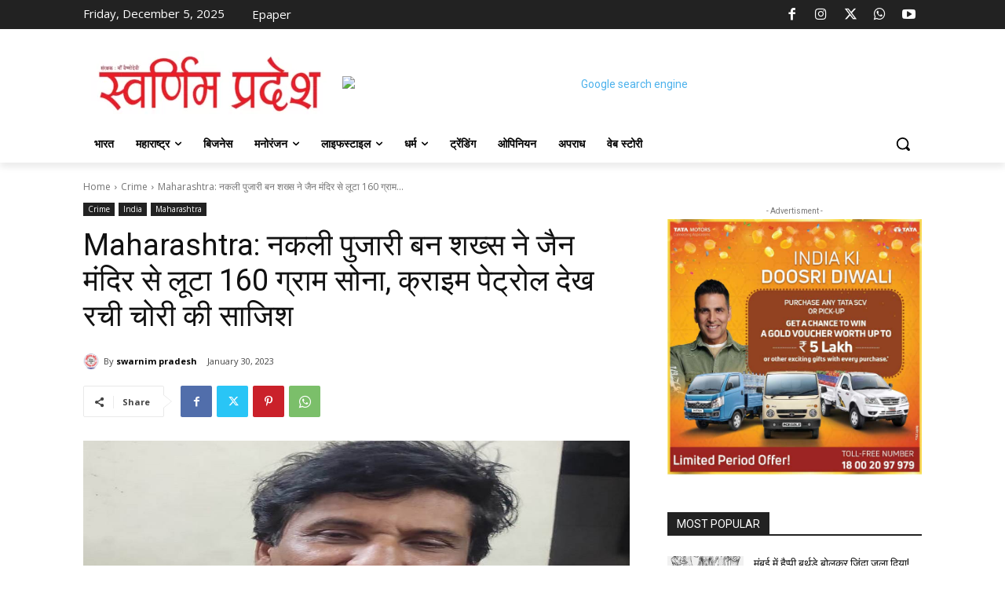

--- FILE ---
content_type: text/html; charset=UTF-8
request_url: https://swarnimpradesh.in/maharashtra-a-person-posing-as-a-fake-priest-looted-160-grams-of-gold-from-a-jain-temple-conspired-to-steal-after-seeing-crime-petrol/
body_size: 109754
content:
<!doctype html >
<!--[if IE 8]>    <html class="ie8" lang="en"> <![endif]-->
<!--[if IE 9]>    <html class="ie9" lang="en"> <![endif]-->
<!--[if gt IE 8]><!--> <html lang="en-US"> <!--<![endif]-->
<head>
    <title>Maharashtra: नकली पुजारी बन शख्स ने जैन मंदिर से लूटा 160 ग्राम सोना, क्राइम पेट्रोल देख रची चोरी की साजिश - Swarnim Pradesh</title>
    <meta charset="UTF-8" />
    <meta name="viewport" content="width=device-width, initial-scale=1.0">
    <link rel="pingback" href="https://swarnimpradesh.in/xmlrpc.php" />
    <meta name='robots' content='index, follow, max-image-preview:large, max-snippet:-1, max-video-preview:-1' />
	<style>img:is([sizes="auto" i], [sizes^="auto," i]) { contain-intrinsic-size: 3000px 1500px }</style>
	<link rel="icon" type="image/png" href="http://swarnimpradesh.in/wp-content/uploads/2022/10/swarnimpradesh-300x85.webp"><link rel="apple-touch-icon" sizes="76x76" href="http://swarnimpradesh.in/wp-content/uploads/2022/10/swarnimpradesh-300x85.webp"/><link rel="apple-touch-icon" sizes="120x120" href="http://swarnimpradesh.in/wp-content/uploads/2022/10/swarnimpradesh-300x85.webp"/><link rel="apple-touch-icon" sizes="152x152" href="http://swarnimpradesh.in/wp-content/uploads/2022/10/swarnimpradesh-300x85.webp"/><link rel="apple-touch-icon" sizes="114x114" href="http://swarnimpradesh.in/wp-content/uploads/2022/10/swarnimpradesh-300x85.webp"/><link rel="apple-touch-icon" sizes="144x144" href="http://swarnimpradesh.in/wp-content/uploads/2022/10/swarnimpradesh-300x85.webp"/>
	<!-- This site is optimized with the Yoast SEO plugin v21.3 - https://yoast.com/wordpress/plugins/seo/ -->
	<link rel="canonical" href="https://swarnimpradesh.in/maharashtra-a-person-posing-as-a-fake-priest-looted-160-grams-of-gold-from-a-jain-temple-conspired-to-steal-after-seeing-crime-petrol/" />
	<meta property="og:locale" content="en_US" />
	<meta property="og:type" content="article" />
	<meta property="og:title" content="Maharashtra: नकली पुजारी बन शख्स ने जैन मंदिर से लूटा 160 ग्राम सोना, क्राइम पेट्रोल देख रची चोरी की साजिश - Swarnim Pradesh" />
	<meta property="og:description" content="महाराष्ट्र: नकली पुजारी बन शख्स ने एक जैन मंदिर से 160 ग्राम सोने की प्लेट चुरा ली। घटना 23 जनवरी की बताई जा रही है। पुलिस अधिकारी के मुताबिक, आरोपी का नाम भरत सुखराज दोशी है। घटना को अंजाम देने के लिए शख्स ने नकली जैन पुजारी बनकर मंदिर से सोना लूट लिया। सीसीटीवी फुटेज [&hellip;]" />
	<meta property="og:url" content="https://swarnimpradesh.in/maharashtra-a-person-posing-as-a-fake-priest-looted-160-grams-of-gold-from-a-jain-temple-conspired-to-steal-after-seeing-crime-petrol/" />
	<meta property="og:site_name" content="Swarnim Pradesh" />
	<meta property="article:author" content="https://www.facebook.com/swarnim.pradesh.3/" />
	<meta property="article:published_time" content="2023-01-30T07:09:06+00:00" />
	<meta property="article:modified_time" content="2023-01-30T07:09:27+00:00" />
	<meta property="og:image" content="https://swarnimpradesh.in/wp-content/uploads/2023/01/30_01_2023-thief_23313573.jpg" />
	<meta property="og:image:width" content="1200" />
	<meta property="og:image:height" content="675" />
	<meta property="og:image:type" content="image/jpeg" />
	<meta name="author" content="swarnim pradesh" />
	<meta name="twitter:card" content="summary_large_image" />
	<meta name="twitter:creator" content="@swarnimpradesh" />
	<meta name="twitter:label1" content="Written by" />
	<meta name="twitter:data1" content="swarnim pradesh" />
	<script type="application/ld+json" class="yoast-schema-graph">{"@context":"https://schema.org","@graph":[{"@type":"WebPage","@id":"https://swarnimpradesh.in/maharashtra-a-person-posing-as-a-fake-priest-looted-160-grams-of-gold-from-a-jain-temple-conspired-to-steal-after-seeing-crime-petrol/","url":"https://swarnimpradesh.in/maharashtra-a-person-posing-as-a-fake-priest-looted-160-grams-of-gold-from-a-jain-temple-conspired-to-steal-after-seeing-crime-petrol/","name":"Maharashtra: नकली पुजारी बन शख्स ने जैन मंदिर से लूटा 160 ग्राम सोना, क्राइम पेट्रोल देख रची चोरी की साजिश - Swarnim Pradesh","isPartOf":{"@id":"https://swarnimpradesh.in/#website"},"primaryImageOfPage":{"@id":"https://swarnimpradesh.in/maharashtra-a-person-posing-as-a-fake-priest-looted-160-grams-of-gold-from-a-jain-temple-conspired-to-steal-after-seeing-crime-petrol/#primaryimage"},"image":{"@id":"https://swarnimpradesh.in/maharashtra-a-person-posing-as-a-fake-priest-looted-160-grams-of-gold-from-a-jain-temple-conspired-to-steal-after-seeing-crime-petrol/#primaryimage"},"thumbnailUrl":"https://swarnimpradesh.in/wp-content/uploads/2023/01/30_01_2023-thief_23313573.jpg","datePublished":"2023-01-30T07:09:06+00:00","dateModified":"2023-01-30T07:09:27+00:00","author":{"@id":"https://swarnimpradesh.in/#/schema/person/65def81605f213a935cdb7b891099bae"},"breadcrumb":{"@id":"https://swarnimpradesh.in/maharashtra-a-person-posing-as-a-fake-priest-looted-160-grams-of-gold-from-a-jain-temple-conspired-to-steal-after-seeing-crime-petrol/#breadcrumb"},"inLanguage":"en-US","potentialAction":[{"@type":"ReadAction","target":["https://swarnimpradesh.in/maharashtra-a-person-posing-as-a-fake-priest-looted-160-grams-of-gold-from-a-jain-temple-conspired-to-steal-after-seeing-crime-petrol/"]}]},{"@type":"ImageObject","inLanguage":"en-US","@id":"https://swarnimpradesh.in/maharashtra-a-person-posing-as-a-fake-priest-looted-160-grams-of-gold-from-a-jain-temple-conspired-to-steal-after-seeing-crime-petrol/#primaryimage","url":"https://swarnimpradesh.in/wp-content/uploads/2023/01/30_01_2023-thief_23313573.jpg","contentUrl":"https://swarnimpradesh.in/wp-content/uploads/2023/01/30_01_2023-thief_23313573.jpg","width":1200,"height":675},{"@type":"BreadcrumbList","@id":"https://swarnimpradesh.in/maharashtra-a-person-posing-as-a-fake-priest-looted-160-grams-of-gold-from-a-jain-temple-conspired-to-steal-after-seeing-crime-petrol/#breadcrumb","itemListElement":[{"@type":"ListItem","position":1,"name":"Home","item":"https://swarnimpradesh.in/"},{"@type":"ListItem","position":2,"name":"Maharashtra: नकली पुजारी बन शख्स ने जैन मंदिर से लूटा 160 ग्राम सोना, क्राइम पेट्रोल देख रची चोरी की साजिश"}]},{"@type":"WebSite","@id":"https://swarnimpradesh.in/#website","url":"https://swarnimpradesh.in/","name":"Swarnim Pradesh","description":"Leading News Website of Mumbai","potentialAction":[{"@type":"SearchAction","target":{"@type":"EntryPoint","urlTemplate":"https://swarnimpradesh.in/?s={search_term_string}"},"query-input":"required name=search_term_string"}],"inLanguage":"en-US"},{"@type":"Person","@id":"https://swarnimpradesh.in/#/schema/person/65def81605f213a935cdb7b891099bae","name":"swarnim pradesh","image":{"@type":"ImageObject","inLanguage":"en-US","@id":"https://swarnimpradesh.in/#/schema/person/image/","url":"https://secure.gravatar.com/avatar/8512f9b4c88770d1c89e46ce77afcdcf?s=96&d=mm&r=g","contentUrl":"https://secure.gravatar.com/avatar/8512f9b4c88770d1c89e46ce77afcdcf?s=96&d=mm&r=g","caption":"swarnim pradesh"},"sameAs":["https://swarnimpradesh.in/","https://www.facebook.com/swarnim.pradesh.3/","https://twitter.com/swarnimpradesh","@swarnimpradesh"],"url":"https://swarnimpradesh.in/author/swarnim-pradesh/"}]}</script>
	<!-- / Yoast SEO plugin. -->


<link rel='dns-prefetch' href='//static.addtoany.com' />
<link rel='dns-prefetch' href='//fonts.googleapis.com' />
<link rel="alternate" type="application/rss+xml" title="Swarnim Pradesh &raquo; Feed" href="https://swarnimpradesh.in/feed/" />
<link rel="alternate" type="application/rss+xml" title="Swarnim Pradesh &raquo; Comments Feed" href="https://swarnimpradesh.in/comments/feed/" />
<link rel="alternate" type="application/rss+xml" title="Swarnim Pradesh &raquo; Maharashtra: नकली पुजारी बन शख्स ने जैन मंदिर से लूटा 160 ग्राम सोना, क्राइम पेट्रोल देख रची चोरी की साजिश Comments Feed" href="https://swarnimpradesh.in/maharashtra-a-person-posing-as-a-fake-priest-looted-160-grams-of-gold-from-a-jain-temple-conspired-to-steal-after-seeing-crime-petrol/feed/" />
<link rel="alternate" type="application/rss+xml" title="Swarnim Pradesh &raquo; Stories Feed" href="https://swarnimpradesh.in/web-stories/feed/">		<!-- This site uses the Google Analytics by MonsterInsights plugin v8.20.1 - Using Analytics tracking - https://www.monsterinsights.com/ -->
		<!-- Note: MonsterInsights is not currently configured on this site. The site owner needs to authenticate with Google Analytics in the MonsterInsights settings panel. -->
					<!-- No tracking code set -->
				<!-- / Google Analytics by MonsterInsights -->
		<script type="text/javascript">
/* <![CDATA[ */
window._wpemojiSettings = {"baseUrl":"https:\/\/s.w.org\/images\/core\/emoji\/15.0.3\/72x72\/","ext":".png","svgUrl":"https:\/\/s.w.org\/images\/core\/emoji\/15.0.3\/svg\/","svgExt":".svg","source":{"concatemoji":"https:\/\/swarnimpradesh.in\/wp-includes\/js\/wp-emoji-release.min.js?ver=6.7.4"}};
/*! This file is auto-generated */
!function(i,n){var o,s,e;function c(e){try{var t={supportTests:e,timestamp:(new Date).valueOf()};sessionStorage.setItem(o,JSON.stringify(t))}catch(e){}}function p(e,t,n){e.clearRect(0,0,e.canvas.width,e.canvas.height),e.fillText(t,0,0);var t=new Uint32Array(e.getImageData(0,0,e.canvas.width,e.canvas.height).data),r=(e.clearRect(0,0,e.canvas.width,e.canvas.height),e.fillText(n,0,0),new Uint32Array(e.getImageData(0,0,e.canvas.width,e.canvas.height).data));return t.every(function(e,t){return e===r[t]})}function u(e,t,n){switch(t){case"flag":return n(e,"\ud83c\udff3\ufe0f\u200d\u26a7\ufe0f","\ud83c\udff3\ufe0f\u200b\u26a7\ufe0f")?!1:!n(e,"\ud83c\uddfa\ud83c\uddf3","\ud83c\uddfa\u200b\ud83c\uddf3")&&!n(e,"\ud83c\udff4\udb40\udc67\udb40\udc62\udb40\udc65\udb40\udc6e\udb40\udc67\udb40\udc7f","\ud83c\udff4\u200b\udb40\udc67\u200b\udb40\udc62\u200b\udb40\udc65\u200b\udb40\udc6e\u200b\udb40\udc67\u200b\udb40\udc7f");case"emoji":return!n(e,"\ud83d\udc26\u200d\u2b1b","\ud83d\udc26\u200b\u2b1b")}return!1}function f(e,t,n){var r="undefined"!=typeof WorkerGlobalScope&&self instanceof WorkerGlobalScope?new OffscreenCanvas(300,150):i.createElement("canvas"),a=r.getContext("2d",{willReadFrequently:!0}),o=(a.textBaseline="top",a.font="600 32px Arial",{});return e.forEach(function(e){o[e]=t(a,e,n)}),o}function t(e){var t=i.createElement("script");t.src=e,t.defer=!0,i.head.appendChild(t)}"undefined"!=typeof Promise&&(o="wpEmojiSettingsSupports",s=["flag","emoji"],n.supports={everything:!0,everythingExceptFlag:!0},e=new Promise(function(e){i.addEventListener("DOMContentLoaded",e,{once:!0})}),new Promise(function(t){var n=function(){try{var e=JSON.parse(sessionStorage.getItem(o));if("object"==typeof e&&"number"==typeof e.timestamp&&(new Date).valueOf()<e.timestamp+604800&&"object"==typeof e.supportTests)return e.supportTests}catch(e){}return null}();if(!n){if("undefined"!=typeof Worker&&"undefined"!=typeof OffscreenCanvas&&"undefined"!=typeof URL&&URL.createObjectURL&&"undefined"!=typeof Blob)try{var e="postMessage("+f.toString()+"("+[JSON.stringify(s),u.toString(),p.toString()].join(",")+"));",r=new Blob([e],{type:"text/javascript"}),a=new Worker(URL.createObjectURL(r),{name:"wpTestEmojiSupports"});return void(a.onmessage=function(e){c(n=e.data),a.terminate(),t(n)})}catch(e){}c(n=f(s,u,p))}t(n)}).then(function(e){for(var t in e)n.supports[t]=e[t],n.supports.everything=n.supports.everything&&n.supports[t],"flag"!==t&&(n.supports.everythingExceptFlag=n.supports.everythingExceptFlag&&n.supports[t]);n.supports.everythingExceptFlag=n.supports.everythingExceptFlag&&!n.supports.flag,n.DOMReady=!1,n.readyCallback=function(){n.DOMReady=!0}}).then(function(){return e}).then(function(){var e;n.supports.everything||(n.readyCallback(),(e=n.source||{}).concatemoji?t(e.concatemoji):e.wpemoji&&e.twemoji&&(t(e.twemoji),t(e.wpemoji)))}))}((window,document),window._wpemojiSettings);
/* ]]> */
</script>

<style id='wp-emoji-styles-inline-css' type='text/css'>

	img.wp-smiley, img.emoji {
		display: inline !important;
		border: none !important;
		box-shadow: none !important;
		height: 1em !important;
		width: 1em !important;
		margin: 0 0.07em !important;
		vertical-align: -0.1em !important;
		background: none !important;
		padding: 0 !important;
	}
</style>
<link rel='stylesheet' id='wp-block-library-css' href='https://swarnimpradesh.in/wp-includes/css/dist/block-library/style.min.css?ver=6.7.4' type='text/css' media='all' />
<style id='classic-theme-styles-inline-css' type='text/css'>
/*! This file is auto-generated */
.wp-block-button__link{color:#fff;background-color:#32373c;border-radius:9999px;box-shadow:none;text-decoration:none;padding:calc(.667em + 2px) calc(1.333em + 2px);font-size:1.125em}.wp-block-file__button{background:#32373c;color:#fff;text-decoration:none}
</style>
<style id='global-styles-inline-css' type='text/css'>
:root{--wp--preset--aspect-ratio--square: 1;--wp--preset--aspect-ratio--4-3: 4/3;--wp--preset--aspect-ratio--3-4: 3/4;--wp--preset--aspect-ratio--3-2: 3/2;--wp--preset--aspect-ratio--2-3: 2/3;--wp--preset--aspect-ratio--16-9: 16/9;--wp--preset--aspect-ratio--9-16: 9/16;--wp--preset--color--black: #000000;--wp--preset--color--cyan-bluish-gray: #abb8c3;--wp--preset--color--white: #ffffff;--wp--preset--color--pale-pink: #f78da7;--wp--preset--color--vivid-red: #cf2e2e;--wp--preset--color--luminous-vivid-orange: #ff6900;--wp--preset--color--luminous-vivid-amber: #fcb900;--wp--preset--color--light-green-cyan: #7bdcb5;--wp--preset--color--vivid-green-cyan: #00d084;--wp--preset--color--pale-cyan-blue: #8ed1fc;--wp--preset--color--vivid-cyan-blue: #0693e3;--wp--preset--color--vivid-purple: #9b51e0;--wp--preset--gradient--vivid-cyan-blue-to-vivid-purple: linear-gradient(135deg,rgba(6,147,227,1) 0%,rgb(155,81,224) 100%);--wp--preset--gradient--light-green-cyan-to-vivid-green-cyan: linear-gradient(135deg,rgb(122,220,180) 0%,rgb(0,208,130) 100%);--wp--preset--gradient--luminous-vivid-amber-to-luminous-vivid-orange: linear-gradient(135deg,rgba(252,185,0,1) 0%,rgba(255,105,0,1) 100%);--wp--preset--gradient--luminous-vivid-orange-to-vivid-red: linear-gradient(135deg,rgba(255,105,0,1) 0%,rgb(207,46,46) 100%);--wp--preset--gradient--very-light-gray-to-cyan-bluish-gray: linear-gradient(135deg,rgb(238,238,238) 0%,rgb(169,184,195) 100%);--wp--preset--gradient--cool-to-warm-spectrum: linear-gradient(135deg,rgb(74,234,220) 0%,rgb(151,120,209) 20%,rgb(207,42,186) 40%,rgb(238,44,130) 60%,rgb(251,105,98) 80%,rgb(254,248,76) 100%);--wp--preset--gradient--blush-light-purple: linear-gradient(135deg,rgb(255,206,236) 0%,rgb(152,150,240) 100%);--wp--preset--gradient--blush-bordeaux: linear-gradient(135deg,rgb(254,205,165) 0%,rgb(254,45,45) 50%,rgb(107,0,62) 100%);--wp--preset--gradient--luminous-dusk: linear-gradient(135deg,rgb(255,203,112) 0%,rgb(199,81,192) 50%,rgb(65,88,208) 100%);--wp--preset--gradient--pale-ocean: linear-gradient(135deg,rgb(255,245,203) 0%,rgb(182,227,212) 50%,rgb(51,167,181) 100%);--wp--preset--gradient--electric-grass: linear-gradient(135deg,rgb(202,248,128) 0%,rgb(113,206,126) 100%);--wp--preset--gradient--midnight: linear-gradient(135deg,rgb(2,3,129) 0%,rgb(40,116,252) 100%);--wp--preset--font-size--small: 11px;--wp--preset--font-size--medium: 20px;--wp--preset--font-size--large: 32px;--wp--preset--font-size--x-large: 42px;--wp--preset--font-size--regular: 15px;--wp--preset--font-size--larger: 50px;--wp--preset--spacing--20: 0.44rem;--wp--preset--spacing--30: 0.67rem;--wp--preset--spacing--40: 1rem;--wp--preset--spacing--50: 1.5rem;--wp--preset--spacing--60: 2.25rem;--wp--preset--spacing--70: 3.38rem;--wp--preset--spacing--80: 5.06rem;--wp--preset--shadow--natural: 6px 6px 9px rgba(0, 0, 0, 0.2);--wp--preset--shadow--deep: 12px 12px 50px rgba(0, 0, 0, 0.4);--wp--preset--shadow--sharp: 6px 6px 0px rgba(0, 0, 0, 0.2);--wp--preset--shadow--outlined: 6px 6px 0px -3px rgba(255, 255, 255, 1), 6px 6px rgba(0, 0, 0, 1);--wp--preset--shadow--crisp: 6px 6px 0px rgba(0, 0, 0, 1);}:where(.is-layout-flex){gap: 0.5em;}:where(.is-layout-grid){gap: 0.5em;}body .is-layout-flex{display: flex;}.is-layout-flex{flex-wrap: wrap;align-items: center;}.is-layout-flex > :is(*, div){margin: 0;}body .is-layout-grid{display: grid;}.is-layout-grid > :is(*, div){margin: 0;}:where(.wp-block-columns.is-layout-flex){gap: 2em;}:where(.wp-block-columns.is-layout-grid){gap: 2em;}:where(.wp-block-post-template.is-layout-flex){gap: 1.25em;}:where(.wp-block-post-template.is-layout-grid){gap: 1.25em;}.has-black-color{color: var(--wp--preset--color--black) !important;}.has-cyan-bluish-gray-color{color: var(--wp--preset--color--cyan-bluish-gray) !important;}.has-white-color{color: var(--wp--preset--color--white) !important;}.has-pale-pink-color{color: var(--wp--preset--color--pale-pink) !important;}.has-vivid-red-color{color: var(--wp--preset--color--vivid-red) !important;}.has-luminous-vivid-orange-color{color: var(--wp--preset--color--luminous-vivid-orange) !important;}.has-luminous-vivid-amber-color{color: var(--wp--preset--color--luminous-vivid-amber) !important;}.has-light-green-cyan-color{color: var(--wp--preset--color--light-green-cyan) !important;}.has-vivid-green-cyan-color{color: var(--wp--preset--color--vivid-green-cyan) !important;}.has-pale-cyan-blue-color{color: var(--wp--preset--color--pale-cyan-blue) !important;}.has-vivid-cyan-blue-color{color: var(--wp--preset--color--vivid-cyan-blue) !important;}.has-vivid-purple-color{color: var(--wp--preset--color--vivid-purple) !important;}.has-black-background-color{background-color: var(--wp--preset--color--black) !important;}.has-cyan-bluish-gray-background-color{background-color: var(--wp--preset--color--cyan-bluish-gray) !important;}.has-white-background-color{background-color: var(--wp--preset--color--white) !important;}.has-pale-pink-background-color{background-color: var(--wp--preset--color--pale-pink) !important;}.has-vivid-red-background-color{background-color: var(--wp--preset--color--vivid-red) !important;}.has-luminous-vivid-orange-background-color{background-color: var(--wp--preset--color--luminous-vivid-orange) !important;}.has-luminous-vivid-amber-background-color{background-color: var(--wp--preset--color--luminous-vivid-amber) !important;}.has-light-green-cyan-background-color{background-color: var(--wp--preset--color--light-green-cyan) !important;}.has-vivid-green-cyan-background-color{background-color: var(--wp--preset--color--vivid-green-cyan) !important;}.has-pale-cyan-blue-background-color{background-color: var(--wp--preset--color--pale-cyan-blue) !important;}.has-vivid-cyan-blue-background-color{background-color: var(--wp--preset--color--vivid-cyan-blue) !important;}.has-vivid-purple-background-color{background-color: var(--wp--preset--color--vivid-purple) !important;}.has-black-border-color{border-color: var(--wp--preset--color--black) !important;}.has-cyan-bluish-gray-border-color{border-color: var(--wp--preset--color--cyan-bluish-gray) !important;}.has-white-border-color{border-color: var(--wp--preset--color--white) !important;}.has-pale-pink-border-color{border-color: var(--wp--preset--color--pale-pink) !important;}.has-vivid-red-border-color{border-color: var(--wp--preset--color--vivid-red) !important;}.has-luminous-vivid-orange-border-color{border-color: var(--wp--preset--color--luminous-vivid-orange) !important;}.has-luminous-vivid-amber-border-color{border-color: var(--wp--preset--color--luminous-vivid-amber) !important;}.has-light-green-cyan-border-color{border-color: var(--wp--preset--color--light-green-cyan) !important;}.has-vivid-green-cyan-border-color{border-color: var(--wp--preset--color--vivid-green-cyan) !important;}.has-pale-cyan-blue-border-color{border-color: var(--wp--preset--color--pale-cyan-blue) !important;}.has-vivid-cyan-blue-border-color{border-color: var(--wp--preset--color--vivid-cyan-blue) !important;}.has-vivid-purple-border-color{border-color: var(--wp--preset--color--vivid-purple) !important;}.has-vivid-cyan-blue-to-vivid-purple-gradient-background{background: var(--wp--preset--gradient--vivid-cyan-blue-to-vivid-purple) !important;}.has-light-green-cyan-to-vivid-green-cyan-gradient-background{background: var(--wp--preset--gradient--light-green-cyan-to-vivid-green-cyan) !important;}.has-luminous-vivid-amber-to-luminous-vivid-orange-gradient-background{background: var(--wp--preset--gradient--luminous-vivid-amber-to-luminous-vivid-orange) !important;}.has-luminous-vivid-orange-to-vivid-red-gradient-background{background: var(--wp--preset--gradient--luminous-vivid-orange-to-vivid-red) !important;}.has-very-light-gray-to-cyan-bluish-gray-gradient-background{background: var(--wp--preset--gradient--very-light-gray-to-cyan-bluish-gray) !important;}.has-cool-to-warm-spectrum-gradient-background{background: var(--wp--preset--gradient--cool-to-warm-spectrum) !important;}.has-blush-light-purple-gradient-background{background: var(--wp--preset--gradient--blush-light-purple) !important;}.has-blush-bordeaux-gradient-background{background: var(--wp--preset--gradient--blush-bordeaux) !important;}.has-luminous-dusk-gradient-background{background: var(--wp--preset--gradient--luminous-dusk) !important;}.has-pale-ocean-gradient-background{background: var(--wp--preset--gradient--pale-ocean) !important;}.has-electric-grass-gradient-background{background: var(--wp--preset--gradient--electric-grass) !important;}.has-midnight-gradient-background{background: var(--wp--preset--gradient--midnight) !important;}.has-small-font-size{font-size: var(--wp--preset--font-size--small) !important;}.has-medium-font-size{font-size: var(--wp--preset--font-size--medium) !important;}.has-large-font-size{font-size: var(--wp--preset--font-size--large) !important;}.has-x-large-font-size{font-size: var(--wp--preset--font-size--x-large) !important;}
:where(.wp-block-post-template.is-layout-flex){gap: 1.25em;}:where(.wp-block-post-template.is-layout-grid){gap: 1.25em;}
:where(.wp-block-columns.is-layout-flex){gap: 2em;}:where(.wp-block-columns.is-layout-grid){gap: 2em;}
:root :where(.wp-block-pullquote){font-size: 1.5em;line-height: 1.6;}
</style>
<link rel='stylesheet' id='wordpress-file-upload-style-css' href='https://swarnimpradesh.in/wp-content/plugins/wp-file-upload/css/wordpress_file_upload_style.css?ver=6.7.4' type='text/css' media='all' />
<link rel='stylesheet' id='wordpress-file-upload-style-safe-css' href='https://swarnimpradesh.in/wp-content/plugins/wp-file-upload/css/wordpress_file_upload_style_safe.css?ver=6.7.4' type='text/css' media='all' />
<link rel='stylesheet' id='wordpress-file-upload-adminbar-style-css' href='https://swarnimpradesh.in/wp-content/plugins/wp-file-upload/css/wordpress_file_upload_adminbarstyle.css?ver=6.7.4' type='text/css' media='all' />
<link rel='stylesheet' id='jquery-ui-css-css' href='https://swarnimpradesh.in/wp-content/plugins/wp-file-upload/vendor/jquery/jquery-ui.min.css?ver=6.7.4' type='text/css' media='all' />
<link rel='stylesheet' id='jquery-ui-timepicker-addon-css-css' href='https://swarnimpradesh.in/wp-content/plugins/wp-file-upload/vendor/jquery/jquery-ui-timepicker-addon.min.css?ver=6.7.4' type='text/css' media='all' />
<link rel='stylesheet' id='td-plugin-multi-purpose-css' href='https://swarnimpradesh.in/wp-content/plugins/td-composer/td-multi-purpose/style.css?ver=72f925014dc5642945728092f057897e' type='text/css' media='all' />
<link rel='stylesheet' id='google-fonts-style-css' href='https://fonts.googleapis.com/css?family=Open+Sans%3A400%2C600%2C700%2C300%7CRoboto%3A400%2C600%2C700%2C300%7COpen+Sans%3A400&#038;display=swap&#038;ver=12.6.6' type='text/css' media='all' />
<link rel='stylesheet' id='td-theme-css' href='https://swarnimpradesh.in/wp-content/themes/Newspaper/style.css?ver=12.6.6' type='text/css' media='all' />
<style id='td-theme-inline-css' type='text/css'>@media (max-width:767px){.td-header-desktop-wrap{display:none}}@media (min-width:767px){.td-header-mobile-wrap{display:none}}</style>
<link rel='stylesheet' id='addtoany-css' href='https://swarnimpradesh.in/wp-content/plugins/add-to-any/addtoany.min.css?ver=1.16' type='text/css' media='all' />
<link rel='stylesheet' id='td-legacy-framework-front-style-css' href='https://swarnimpradesh.in/wp-content/plugins/td-composer/legacy/Newspaper/assets/css/td_legacy_main.css?ver=72f925014dc5642945728092f057897e' type='text/css' media='all' />
<link rel='stylesheet' id='td-standard-pack-framework-front-style-css' href='https://swarnimpradesh.in/wp-content/plugins/td-standard-pack/Newspaper/assets/css/td_standard_pack_main.css?ver=8f2d47acef43f76b1dfa75a39c0fe3df' type='text/css' media='all' />
<link rel='stylesheet' id='tdb_style_cloud_templates_front-css' href='https://swarnimpradesh.in/wp-content/plugins/td-cloud-library/assets/css/tdb_main.css?ver=b379c96c54343541fd8742379a419361' type='text/css' media='all' />
<script type="text/javascript" id="addtoany-core-js-before">
/* <![CDATA[ */
window.a2a_config=window.a2a_config||{};a2a_config.callbacks=[];a2a_config.overlays=[];a2a_config.templates={};
/* ]]> */
</script>
<script type="text/javascript" async src="https://static.addtoany.com/menu/page.js" id="addtoany-core-js"></script>
<script type="text/javascript" src="https://swarnimpradesh.in/wp-includes/js/jquery/jquery.min.js?ver=3.7.1" id="jquery-core-js"></script>
<script type="text/javascript" src="https://swarnimpradesh.in/wp-includes/js/jquery/jquery-migrate.min.js?ver=3.4.1" id="jquery-migrate-js"></script>
<script type="text/javascript" async src="https://swarnimpradesh.in/wp-content/plugins/add-to-any/addtoany.min.js?ver=1.1" id="addtoany-jquery-js"></script>
<!--[if lt IE 8]>
<script type="text/javascript" src="https://swarnimpradesh.in/wp-includes/js/json2.min.js?ver=2015-05-03" id="json2-js"></script>
<![endif]-->
<script type="text/javascript" src="https://swarnimpradesh.in/wp-content/plugins/wp-file-upload/js/wordpress_file_upload_functions.js?ver=6.7.4" id="wordpress_file_upload_script-js"></script>
<script type="text/javascript" src="https://swarnimpradesh.in/wp-includes/js/jquery/ui/core.min.js?ver=1.13.3" id="jquery-ui-core-js"></script>
<script type="text/javascript" src="https://swarnimpradesh.in/wp-includes/js/jquery/ui/datepicker.min.js?ver=1.13.3" id="jquery-ui-datepicker-js"></script>
<script type="text/javascript" id="jquery-ui-datepicker-js-after">
/* <![CDATA[ */
jQuery(function(jQuery){jQuery.datepicker.setDefaults({"closeText":"Close","currentText":"Today","monthNames":["January","February","March","April","May","June","July","August","September","October","November","December"],"monthNamesShort":["Jan","Feb","Mar","Apr","May","Jun","Jul","Aug","Sep","Oct","Nov","Dec"],"nextText":"Next","prevText":"Previous","dayNames":["Sunday","Monday","Tuesday","Wednesday","Thursday","Friday","Saturday"],"dayNamesShort":["Sun","Mon","Tue","Wed","Thu","Fri","Sat"],"dayNamesMin":["S","M","T","W","T","F","S"],"dateFormat":"MM d, yy","firstDay":1,"isRTL":false});});
/* ]]> */
</script>
<script type="text/javascript" src="https://swarnimpradesh.in/wp-content/plugins/wp-file-upload/vendor/jquery/jquery-ui-timepicker-addon.min.js?ver=6.7.4" id="jquery-ui-timepicker-addon-js-js"></script>
<link rel="https://api.w.org/" href="https://swarnimpradesh.in/wp-json/" /><link rel="alternate" title="JSON" type="application/json" href="https://swarnimpradesh.in/wp-json/wp/v2/posts/2222" /><link rel="EditURI" type="application/rsd+xml" title="RSD" href="https://swarnimpradesh.in/xmlrpc.php?rsd" />
<meta name="generator" content="WordPress 6.7.4" />
<link rel='shortlink' href='https://swarnimpradesh.in/?p=2222' />
<link rel="alternate" title="oEmbed (JSON)" type="application/json+oembed" href="https://swarnimpradesh.in/wp-json/oembed/1.0/embed?url=https%3A%2F%2Fswarnimpradesh.in%2Fmaharashtra-a-person-posing-as-a-fake-priest-looted-160-grams-of-gold-from-a-jain-temple-conspired-to-steal-after-seeing-crime-petrol%2F" />
<link rel="alternate" title="oEmbed (XML)" type="text/xml+oembed" href="https://swarnimpradesh.in/wp-json/oembed/1.0/embed?url=https%3A%2F%2Fswarnimpradesh.in%2Fmaharashtra-a-person-posing-as-a-fake-priest-looted-160-grams-of-gold-from-a-jain-temple-conspired-to-steal-after-seeing-crime-petrol%2F&#038;format=xml" />
    <script>
        window.tdb_global_vars = {"wpRestUrl":"https:\/\/swarnimpradesh.in\/wp-json\/","permalinkStructure":"\/%postname%\/"};
        window.tdb_p_autoload_vars = {"isAjax":false,"isAdminBarShowing":false,"autoloadScrollPercent":20,"postAutoloadStatus":"off","origPostEditUrl":null};
    </script>
    
    <style id="tdb-global-colors">:root{--accent-color:#fff}</style>

    
	
<!-- JS generated by theme -->

<script type="text/javascript" id="td-generated-header-js">
    
    

	    var tdBlocksArray = []; //here we store all the items for the current page

	    // td_block class - each ajax block uses a object of this class for requests
	    function tdBlock() {
		    this.id = '';
		    this.block_type = 1; //block type id (1-234 etc)
		    this.atts = '';
		    this.td_column_number = '';
		    this.td_current_page = 1; //
		    this.post_count = 0; //from wp
		    this.found_posts = 0; //from wp
		    this.max_num_pages = 0; //from wp
		    this.td_filter_value = ''; //current live filter value
		    this.is_ajax_running = false;
		    this.td_user_action = ''; // load more or infinite loader (used by the animation)
		    this.header_color = '';
		    this.ajax_pagination_infinite_stop = ''; //show load more at page x
	    }

        // td_js_generator - mini detector
        ( function () {
            var htmlTag = document.getElementsByTagName("html")[0];

	        if ( navigator.userAgent.indexOf("MSIE 10.0") > -1 ) {
                htmlTag.className += ' ie10';
            }

            if ( !!navigator.userAgent.match(/Trident.*rv\:11\./) ) {
                htmlTag.className += ' ie11';
            }

	        if ( navigator.userAgent.indexOf("Edge") > -1 ) {
                htmlTag.className += ' ieEdge';
            }

            if ( /(iPad|iPhone|iPod)/g.test(navigator.userAgent) ) {
                htmlTag.className += ' td-md-is-ios';
            }

            var user_agent = navigator.userAgent.toLowerCase();
            if ( user_agent.indexOf("android") > -1 ) {
                htmlTag.className += ' td-md-is-android';
            }

            if ( -1 !== navigator.userAgent.indexOf('Mac OS X')  ) {
                htmlTag.className += ' td-md-is-os-x';
            }

            if ( /chrom(e|ium)/.test(navigator.userAgent.toLowerCase()) ) {
               htmlTag.className += ' td-md-is-chrome';
            }

            if ( -1 !== navigator.userAgent.indexOf('Firefox') ) {
                htmlTag.className += ' td-md-is-firefox';
            }

            if ( -1 !== navigator.userAgent.indexOf('Safari') && -1 === navigator.userAgent.indexOf('Chrome') ) {
                htmlTag.className += ' td-md-is-safari';
            }

            if( -1 !== navigator.userAgent.indexOf('IEMobile') ){
                htmlTag.className += ' td-md-is-iemobile';
            }

        })();

        var tdLocalCache = {};

        ( function () {
            "use strict";

            tdLocalCache = {
                data: {},
                remove: function (resource_id) {
                    delete tdLocalCache.data[resource_id];
                },
                exist: function (resource_id) {
                    return tdLocalCache.data.hasOwnProperty(resource_id) && tdLocalCache.data[resource_id] !== null;
                },
                get: function (resource_id) {
                    return tdLocalCache.data[resource_id];
                },
                set: function (resource_id, cachedData) {
                    tdLocalCache.remove(resource_id);
                    tdLocalCache.data[resource_id] = cachedData;
                }
            };
        })();

    
    
var td_viewport_interval_list=[{"limitBottom":767,"sidebarWidth":228},{"limitBottom":1018,"sidebarWidth":300},{"limitBottom":1140,"sidebarWidth":324}];
var td_animation_stack_effect="type0";
var tds_animation_stack=true;
var td_animation_stack_specific_selectors=".entry-thumb, img, .td-lazy-img";
var td_animation_stack_general_selectors=".td-animation-stack img, .td-animation-stack .entry-thumb, .post img, .td-animation-stack .td-lazy-img";
var tds_general_modal_image="yes";
var tdc_is_installed="yes";
var td_ajax_url="https:\/\/swarnimpradesh.in\/wp-admin\/admin-ajax.php?td_theme_name=Newspaper&v=12.6.6";
var td_get_template_directory_uri="https:\/\/swarnimpradesh.in\/wp-content\/plugins\/td-composer\/legacy\/common";
var tds_snap_menu="";
var tds_logo_on_sticky="";
var tds_header_style="";
var td_please_wait="Please wait...";
var td_email_user_pass_incorrect="User or password incorrect!";
var td_email_user_incorrect="Email or username incorrect!";
var td_email_incorrect="Email incorrect!";
var td_user_incorrect="Username incorrect!";
var td_email_user_empty="Email or username empty!";
var td_pass_empty="Pass empty!";
var td_pass_pattern_incorrect="Invalid Pass Pattern!";
var td_retype_pass_incorrect="Retyped Pass incorrect!";
var tds_more_articles_on_post_enable="show";
var tds_more_articles_on_post_time_to_wait="";
var tds_more_articles_on_post_pages_distance_from_top=0;
var tds_captcha="";
var tds_theme_color_site_wide="#4db2ec";
var tds_smart_sidebar="";
var tdThemeName="Newspaper";
var tdThemeNameWl="Newspaper";
var td_magnific_popup_translation_tPrev="Previous (Left arrow key)";
var td_magnific_popup_translation_tNext="Next (Right arrow key)";
var td_magnific_popup_translation_tCounter="%curr% of %total%";
var td_magnific_popup_translation_ajax_tError="The content from %url% could not be loaded.";
var td_magnific_popup_translation_image_tError="The image #%curr% could not be loaded.";
var tdBlockNonce="7aa47adb59";
var tdMobileMenu="enabled";
var tdMobileSearch="enabled";
var tdDateNamesI18n={"month_names":["January","February","March","April","May","June","July","August","September","October","November","December"],"month_names_short":["Jan","Feb","Mar","Apr","May","Jun","Jul","Aug","Sep","Oct","Nov","Dec"],"day_names":["Sunday","Monday","Tuesday","Wednesday","Thursday","Friday","Saturday"],"day_names_short":["Sun","Mon","Tue","Wed","Thu","Fri","Sat"]};
var tdb_modal_confirm="Save";
var tdb_modal_cancel="Cancel";
var tdb_modal_confirm_alt="Yes";
var tdb_modal_cancel_alt="No";
var td_deploy_mode="deploy";
var td_ad_background_click_link="";
var td_ad_background_click_target="";
</script>


<!-- Header style compiled by theme -->

<style>.td-menu-background:before,.td-search-background:before{background:rgba(0,0,0,0.5);background:-moz-linear-gradient(top,rgba(0,0,0,0.5) 0%,rgba(0,0,0,0.6) 100%);background:-webkit-gradient(left top,left bottom,color-stop(0%,rgba(0,0,0,0.5)),color-stop(100%,rgba(0,0,0,0.6)));background:-webkit-linear-gradient(top,rgba(0,0,0,0.5) 0%,rgba(0,0,0,0.6) 100%);background:-o-linear-gradient(top,rgba(0,0,0,0.5) 0%,rgba(0,0,0,0.6) 100%);background:-ms-linear-gradient(top,rgba(0,0,0,0.5) 0%,rgba(0,0,0,0.6) 100%);background:linear-gradient(to bottom,rgba(0,0,0,0.5) 0%,rgba(0,0,0,0.6) 100%);filter:progid:DXImageTransform.Microsoft.gradient(startColorstr='rgba(0,0,0,0.5)',endColorstr='rgba(0,0,0,0.6)',GradientType=0)}.td-menu-background,.td-search-background{background-image:url('http://swarnimpradesh.in/wp-content/uploads/2022/10/mobile-bg.jpg')}.white-popup-block:before{background-image:url('http://swarnimpradesh.in/wp-content/uploads/2022/10/login-mod.jpg')}.td-menu-background:before,.td-search-background:before{background:rgba(0,0,0,0.5);background:-moz-linear-gradient(top,rgba(0,0,0,0.5) 0%,rgba(0,0,0,0.6) 100%);background:-webkit-gradient(left top,left bottom,color-stop(0%,rgba(0,0,0,0.5)),color-stop(100%,rgba(0,0,0,0.6)));background:-webkit-linear-gradient(top,rgba(0,0,0,0.5) 0%,rgba(0,0,0,0.6) 100%);background:-o-linear-gradient(top,rgba(0,0,0,0.5) 0%,rgba(0,0,0,0.6) 100%);background:-ms-linear-gradient(top,rgba(0,0,0,0.5) 0%,rgba(0,0,0,0.6) 100%);background:linear-gradient(to bottom,rgba(0,0,0,0.5) 0%,rgba(0,0,0,0.6) 100%);filter:progid:DXImageTransform.Microsoft.gradient(startColorstr='rgba(0,0,0,0.5)',endColorstr='rgba(0,0,0,0.6)',GradientType=0)}.td-menu-background,.td-search-background{background-image:url('http://swarnimpradesh.in/wp-content/uploads/2022/10/mobile-bg.jpg')}.white-popup-block:before{background-image:url('http://swarnimpradesh.in/wp-content/uploads/2022/10/login-mod.jpg')}</style>

<link rel="icon" href="https://swarnimpradesh.in/wp-content/uploads/2022/10/cropped-swarnimpradesh-32x32.webp" sizes="32x32" />
<link rel="icon" href="https://swarnimpradesh.in/wp-content/uploads/2022/10/cropped-swarnimpradesh-192x192.webp" sizes="192x192" />
<link rel="apple-touch-icon" href="https://swarnimpradesh.in/wp-content/uploads/2022/10/cropped-swarnimpradesh-180x180.webp" />
<meta name="msapplication-TileImage" content="https://swarnimpradesh.in/wp-content/uploads/2022/10/cropped-swarnimpradesh-270x270.webp" />

<!-- Button style compiled by theme -->

<style></style>

	<style id="tdw-css-placeholder"></style></head>

<body class="post-template-default single single-post postid-2222 single-format-standard td-standard-pack maharashtra-a-person-posing-as-a-fake-priest-looted-160-grams-of-gold-from-a-jain-temple-conspired-to-steal-after-seeing-crime-petrol global-block-template-1 tdb_template_172 tdb-template  tdc-header-template  tdc-footer-template td-animation-stack-type0 td-full-layout" itemscope="itemscope" itemtype="https://schema.org/WebPage">

<div class="td-scroll-up" data-style="style1"><i class="td-icon-menu-up"></i></div>
    <div class="td-menu-background" style="visibility:hidden"></div>
<div id="td-mobile-nav" style="visibility:hidden">
    <div class="td-mobile-container">
        <!-- mobile menu top section -->
        <div class="td-menu-socials-wrap">
            <!-- socials -->
            <div class="td-menu-socials">
                
        <span class="td-social-icon-wrap">
            <a target="_blank" href="#" title="Facebook">
                <i class="td-icon-font td-icon-facebook"></i>
                <span style="display: none">Facebook</span>
            </a>
        </span>
        <span class="td-social-icon-wrap">
            <a target="_blank" href="#" title="Instagram">
                <i class="td-icon-font td-icon-instagram"></i>
                <span style="display: none">Instagram</span>
            </a>
        </span>
        <span class="td-social-icon-wrap">
            <a target="_blank" href="#" title="Twitter">
                <i class="td-icon-font td-icon-twitter"></i>
                <span style="display: none">Twitter</span>
            </a>
        </span>
        <span class="td-social-icon-wrap">
            <a target="_blank" href="#" title="Vimeo">
                <i class="td-icon-font td-icon-vimeo"></i>
                <span style="display: none">Vimeo</span>
            </a>
        </span>
        <span class="td-social-icon-wrap">
            <a target="_blank" href="#" title="Youtube">
                <i class="td-icon-font td-icon-youtube"></i>
                <span style="display: none">Youtube</span>
            </a>
        </span>            </div>
            <!-- close button -->
            <div class="td-mobile-close">
                <span><i class="td-icon-close-mobile"></i></span>
            </div>
        </div>

        <!-- login section -->
                    <div class="td-menu-login-section">
                
    <div class="td-guest-wrap">
        <div class="td-menu-login"><a id="login-link-mob">Sign in</a></div>
    </div>
            </div>
        
        <!-- menu section -->
        <div class="td-mobile-content">
            <div class="menu-td-demo-header-menu-container"><ul id="menu-td-demo-header-menu-2" class="td-mobile-main-menu"><li class="menu-item menu-item-type-post_type menu-item-object-page menu-item-home menu-item-first menu-item-159"><a href="https://swarnimpradesh.in/">भारत</a></li>
<li class="menu-item menu-item-type-custom menu-item-object-custom menu-item-has-children menu-item-160"><a href="#">महाराष्ट्र<i class="td-icon-menu-right td-element-after"></i></a>
<ul class="sub-menu">
	<li class="menu-item-0"><a href="https://swarnimpradesh.in/category/fashion/new-look/">New Look</a></li>
	<li class="menu-item-0"><a href="https://swarnimpradesh.in/category/fashion/street-fashion/">Street Fashion</a></li>
	<li class="menu-item-0"><a href="https://swarnimpradesh.in/category/fashion/style-hunter/">Style Hunter</a></li>
	<li class="menu-item-0"><a href="https://swarnimpradesh.in/category/fashion/vogue/">Vogue</a></li>
</ul>
</li>
<li class="menu-item menu-item-type-custom menu-item-object-custom menu-item-183"><a href="#">बिजनेस</a></li>
<li class="menu-item menu-item-type-custom menu-item-object-custom menu-item-161"><a href="#">मनोरंजन</a></li>
<li class="menu-item menu-item-type-custom menu-item-object-custom menu-item-has-children menu-item-162"><a href="#">लाइफस्‍टाइल<i class="td-icon-menu-right td-element-after"></i></a>
<ul class="sub-menu">
	<li class="menu-item-0"><a href="https://swarnimpradesh.in/category/lifestyle/recipes/">Recipes</a></li>
	<li class="menu-item-0"><a href="https://swarnimpradesh.in/category/lifestyle/travel/">Travel</a></li>
</ul>
</li>
<li class="menu-item menu-item-type-custom menu-item-object-custom menu-item-163"><a href="#">धर्म</a></li>
<li class="menu-item menu-item-type-custom menu-item-object-custom menu-item-182"><a href="#">ट्रेंडिंग</a></li>
<li class="menu-item menu-item-type-custom menu-item-object-custom menu-item-184"><a href="#">ओपिनियन</a></li>
<li class="menu-item menu-item-type-custom menu-item-object-custom menu-item-185"><a href="#">अपराध</a></li>
<li class="menu-item menu-item-type-custom menu-item-object-custom menu-item-187"><a href="https://swarnimpradesh.in/web-stories">वेब स्टोरी</a></li>
</ul></div>        </div>
    </div>

    <!-- register/login section -->
            <div id="login-form-mobile" class="td-register-section">
            
            <div id="td-login-mob" class="td-login-animation td-login-hide-mob">
            	<!-- close button -->
	            <div class="td-login-close">
	                <span class="td-back-button"><i class="td-icon-read-down"></i></span>
	                <div class="td-login-title">Sign in</div>
	                <!-- close button -->
		            <div class="td-mobile-close">
		                <span><i class="td-icon-close-mobile"></i></span>
		            </div>
	            </div>
	            <form class="td-login-form-wrap" action="#" method="post">
	                <div class="td-login-panel-title"><span>Welcome!</span>Log into your account</div>
	                <div class="td_display_err"></div>
	                <div class="td-login-inputs"><input class="td-login-input" autocomplete="username" type="text" name="login_email" id="login_email-mob" value="" required><label for="login_email-mob">your username</label></div>
	                <div class="td-login-inputs"><input class="td-login-input" autocomplete="current-password" type="password" name="login_pass" id="login_pass-mob" value="" required><label for="login_pass-mob">your password</label></div>
	                <input type="button" name="login_button" id="login_button-mob" class="td-login-button" value="LOG IN">
	                
					
	                <div class="td-login-info-text">
	                <a href="#" id="forgot-pass-link-mob">Forgot your password?</a>
	                </div>
	                <div class="td-login-register-link">
	                
	                </div>
	                
	                <div class="td-login-info-text"><a class="privacy-policy-link" href="https://swarnimpradesh.in/privacy-policy/">Privacy Policy</a></div>

                </form>
            </div>

            
            
            
            
            <div id="td-forgot-pass-mob" class="td-login-animation td-login-hide-mob">
                <!-- close button -->
	            <div class="td-forgot-pass-close">
	                <a href="#" aria-label="Back" class="td-back-button"><i class="td-icon-read-down"></i></a>
	                <div class="td-login-title">Password recovery</div>
	            </div>
	            <div class="td-login-form-wrap">
	                <div class="td-login-panel-title">Recover your password</div>
	                <div class="td_display_err"></div>
	                <div class="td-login-inputs"><input class="td-login-input" type="text" name="forgot_email" id="forgot_email-mob" value="" required><label for="forgot_email-mob">your email</label></div>
	                <input type="button" name="forgot_button" id="forgot_button-mob" class="td-login-button" value="Send My Pass">
                </div>
            </div>
        </div>
    </div><div class="td-search-background" style="visibility:hidden"></div>
<div class="td-search-wrap-mob" style="visibility:hidden">
	<div class="td-drop-down-search">
		<form method="get" class="td-search-form" action="https://swarnimpradesh.in/">
			<!-- close button -->
			<div class="td-search-close">
				<span><i class="td-icon-close-mobile"></i></span>
			</div>
			<div role="search" class="td-search-input">
				<span>Search</span>
				<input id="td-header-search-mob" type="text" value="" name="s" autocomplete="off" />
			</div>
		</form>
		<div id="td-aj-search-mob" class="td-ajax-search-flex"></div>
	</div>
</div>

    <div id="td-outer-wrap" class="td-theme-wrap">
    
                    <div class="td-header-template-wrap" style="position: relative">
                                    <div class="td-header-mobile-wrap ">
                        <div id="tdi_1" class="tdc-zone"><div class="tdc_zone tdi_2  wpb_row td-pb-row tdc-element-style"  >
<style scoped>.tdi_2{min-height:0}@media (max-width:767px){.tdi_2:before{content:'';display:block;width:100vw;height:100%;position:absolute;left:50%;transform:translateX(-50%);box-shadow:0px 6px 8px 0px rgba(0,0,0,0.08);z-index:20;pointer-events:none}@media (max-width:767px){.tdi_2:before{width:100%}}}@media (max-width:767px){.tdi_2{position:relative}}</style>
<div class="tdi_1_rand_style td-element-style" ><style>@media (max-width:767px){.tdi_1_rand_style{background-color:#222222!important}}</style></div><div id="tdi_3" class="tdc-row"><div class="vc_row tdi_4  wpb_row td-pb-row tdc-element-style" >
<style scoped>.tdi_4,.tdi_4 .tdc-columns{min-height:0}.tdi_4,.tdi_4 .tdc-columns{display:block}.tdi_4 .tdc-columns{width:100%}.tdi_4:before,.tdi_4:after{display:table}@media (max-width:767px){.tdi_4{position:relative}}</style>
<div class="tdi_3_rand_style td-element-style" ><style>@media (max-width:767px){.tdi_3_rand_style::after{content:''!important;width:100%!important;height:100%!important;position:absolute!important;top:0!important;left:0!important;z-index:0!important;display:block!important;background:linear-gradient(#ffffff,#ffffff)!important}}</style></div><div class="vc_column tdi_6  wpb_column vc_column_container tdc-column td-pb-span4">
<style scoped>.tdi_6{vertical-align:baseline}.tdi_6>.wpb_wrapper,.tdi_6>.wpb_wrapper>.tdc-elements{display:block}.tdi_6>.wpb_wrapper>.tdc-elements{width:100%}.tdi_6>.wpb_wrapper>.vc_row_inner{width:auto}.tdi_6>.wpb_wrapper{width:auto;height:auto}@media (max-width:767px){.tdi_6{vertical-align:middle}}@media (max-width:767px){.tdi_6{width:20%!important;display:inline-block!important}}</style><div class="wpb_wrapper" ><div class="td_block_wrap tdb_mobile_menu tdi_7 td-pb-border-top td_block_template_1 tdb-header-align"  data-td-block-uid="tdi_7" >
<style>@media (max-width:767px){.tdi_7{margin-top:2px!important;margin-left:-13px!important}}</style>
<style>.tdb-header-align{vertical-align:middle}.tdb_mobile_menu{margin-bottom:0;clear:none}.tdb_mobile_menu a{display:inline-block!important;position:relative;text-align:center;color:var(--td_theme_color,#4db2ec)}.tdb_mobile_menu a>span{display:flex;align-items:center;justify-content:center}.tdb_mobile_menu svg{height:auto}.tdb_mobile_menu svg,.tdb_mobile_menu svg *{fill:var(--td_theme_color,#4db2ec)}#tdc-live-iframe .tdb_mobile_menu a{pointer-events:none}.td-menu-mob-open-menu{overflow:hidden}.td-menu-mob-open-menu #td-outer-wrap{position:static}.tdi_7{display:inline-block}.tdi_7 .tdb-mobile-menu-button i{font-size:22px;width:55px;height:55px;line-height:55px}.tdi_7 .tdb-mobile-menu-button svg{width:22px}.tdi_7 .tdb-mobile-menu-button .tdb-mobile-menu-icon-svg{width:55px;height:55px}.tdi_7 .tdb-mobile-menu-button{color:#000000}.tdi_7 .tdb-mobile-menu-button svg,.tdi_7 .tdb-mobile-menu-button svg *{fill:#000000}@media (max-width:767px){.tdi_7 .tdb-mobile-menu-button i{font-size:27px;width:54px;height:54px;line-height:54px}.tdi_7 .tdb-mobile-menu-button svg{width:27px}.tdi_7 .tdb-mobile-menu-button .tdb-mobile-menu-icon-svg{width:54px;height:54px}}</style><div class="tdb-block-inner td-fix-index"><span class="tdb-mobile-menu-button"><i class="tdb-mobile-menu-icon td-icon-mobile"></i></span></div></div> <!-- ./block --></div></div><div class="vc_column tdi_9  wpb_column vc_column_container tdc-column td-pb-span4">
<style scoped>.tdi_9{vertical-align:baseline}.tdi_9>.wpb_wrapper,.tdi_9>.wpb_wrapper>.tdc-elements{display:block}.tdi_9>.wpb_wrapper>.tdc-elements{width:100%}.tdi_9>.wpb_wrapper>.vc_row_inner{width:auto}.tdi_9>.wpb_wrapper{width:auto;height:auto}@media (max-width:767px){.tdi_9{vertical-align:middle}}@media (max-width:767px){.tdi_9{width:60%!important;display:inline-block!important}}</style><div class="wpb_wrapper" ><div class="td_block_wrap tdb_header_logo tdi_10 td-pb-border-top td_block_template_1 tdb-header-align"  data-td-block-uid="tdi_10" >
<style>@media (max-width:767px){.tdi_10{margin-top:-8px!important}}</style>
<style>.tdb_header_logo{margin-bottom:0;clear:none}.tdb_header_logo .tdb-logo-a,.tdb_header_logo h1{display:flex;pointer-events:auto;align-items:flex-start}.tdb_header_logo h1{margin:0;line-height:0}.tdb_header_logo .tdb-logo-img-wrap img{display:block}.tdb_header_logo .tdb-logo-svg-wrap+.tdb-logo-img-wrap{display:none}.tdb_header_logo .tdb-logo-svg-wrap svg{width:50px;display:block;transition:fill .3s ease}.tdb_header_logo .tdb-logo-text-wrap{display:flex}.tdb_header_logo .tdb-logo-text-title,.tdb_header_logo .tdb-logo-text-tagline{-webkit-transition:all 0.2s ease;transition:all 0.2s ease}.tdb_header_logo .tdb-logo-text-title{background-size:cover;background-position:center center;font-size:75px;font-family:serif;line-height:1.1;color:#222;white-space:nowrap}.tdb_header_logo .tdb-logo-text-tagline{margin-top:2px;font-size:12px;font-family:serif;letter-spacing:1.8px;line-height:1;color:#767676}.tdb_header_logo .tdb-logo-icon{position:relative;font-size:46px;color:#000}.tdb_header_logo .tdb-logo-icon-svg{line-height:0}.tdb_header_logo .tdb-logo-icon-svg svg{width:46px;height:auto}.tdb_header_logo .tdb-logo-icon-svg svg,.tdb_header_logo .tdb-logo-icon-svg svg *{fill:#000}.tdi_10 .tdb-logo-a,.tdi_10 h1{flex-direction:row;align-items:center;justify-content:center}.tdi_10 .tdb-logo-svg-wrap{display:block}.tdi_10 .tdb-logo-img-wrap{display:none}.tdi_10 .tdb-logo-text-tagline{margin-top:-3px;margin-left:0;display:block}.tdi_10 .tdb-logo-text-title{display:block;color:#ffffff}.tdi_10 .tdb-logo-text-wrap{flex-direction:column;align-items:center}.tdi_10 .tdb-logo-icon{top:0px;display:block}@media (max-width:767px){.tdb_header_logo .tdb-logo-text-title{font-size:36px}}@media (max-width:767px){.tdb_header_logo .tdb-logo-text-tagline{font-size:11px}}@media (min-width:768px) and (max-width:1018px){.tdi_10 .tdb-logo-img{max-width:186px}.tdi_10 .tdb-logo-text-tagline{margin-top:-2px;margin-left:0}}@media (max-width:767px){.tdi_10 .tdb-logo-svg-wrap+.tdb-logo-img-wrap{display:none}.tdi_10 .tdb-logo-img{max-width:180px}.tdi_10 .tdb-logo-img-wrap{display:block}}</style><div class="tdb-block-inner td-fix-index"><a class="tdb-logo-a" href="https://swarnimpradesh.in/"><span class="tdb-logo-img-wrap"><img class="tdb-logo-img td-retina-data" data-retina="http://swarnimpradesh.in/wp-content/uploads/2022/10/swarnimpradesh-300x85.webp" src="https://swarnimpradesh.in/wp-content/uploads/2022/10/swarnimpradesh.webp" alt="Logo"  title=""  width="1747" height="495" /></span></a></div></div> <!-- ./block --></div></div><div class="vc_column tdi_12  wpb_column vc_column_container tdc-column td-pb-span4">
<style scoped>.tdi_12{vertical-align:baseline}.tdi_12>.wpb_wrapper,.tdi_12>.wpb_wrapper>.tdc-elements{display:block}.tdi_12>.wpb_wrapper>.tdc-elements{width:100%}.tdi_12>.wpb_wrapper>.vc_row_inner{width:auto}.tdi_12>.wpb_wrapper{width:auto;height:auto}@media (max-width:767px){.tdi_12{vertical-align:middle}}@media (max-width:767px){.tdi_12{width:20%!important;display:inline-block!important}}</style><div class="wpb_wrapper" ><div class="td_block_wrap tdb_mobile_search tdi_13 td-pb-border-top td_block_template_1 tdb-header-align"  data-td-block-uid="tdi_13" >
<style>@media (max-width:767px){.tdi_13{margin-right:-18px!important;margin-bottom:0px!important}}</style>
<style>.tdb_mobile_search{margin-bottom:0;clear:none}.tdb_mobile_search a{display:inline-block!important;position:relative;text-align:center;color:var(--td_theme_color,#4db2ec)}.tdb_mobile_search a>span{display:flex;align-items:center;justify-content:center}.tdb_mobile_search svg{height:auto}.tdb_mobile_search svg,.tdb_mobile_search svg *{fill:var(--td_theme_color,#4db2ec)}#tdc-live-iframe .tdb_mobile_search a{pointer-events:none}.td-search-opened{overflow:hidden}.td-search-opened #td-outer-wrap{position:static}.td-search-opened .td-search-wrap-mob{position:fixed;height:calc(100% + 1px)}.td-search-opened .td-drop-down-search{height:calc(100% + 1px);overflow-y:scroll;overflow-x:hidden}.tdi_13{display:inline-block;float:right;clear:none}.tdi_13 .tdb-header-search-button-mob i{font-size:22px;width:55px;height:55px;line-height:55px}.tdi_13 .tdb-header-search-button-mob svg{width:22px}.tdi_13 .tdb-header-search-button-mob .tdb-mobile-search-icon-svg{width:55px;height:55px;display:flex;justify-content:center}.tdi_13 .tdb-header-search-button-mob{color:#000000}.tdi_13 .tdb-header-search-button-mob svg,.tdi_13 .tdb-header-search-button-mob svg *{fill:#000000}</style><div class="tdb-block-inner td-fix-index"><span class="tdb-header-search-button-mob dropdown-toggle" data-toggle="dropdown"><span class="tdb-mobile-search-icon tdb-mobile-search-icon-svg" ><svg version="1.1" xmlns="http://www.w3.org/2000/svg" viewBox="0 0 1024 1024"><path d="M946.371 843.601l-125.379-125.44c43.643-65.925 65.495-142.1 65.475-218.040 0.051-101.069-38.676-202.588-115.835-279.706-77.117-77.148-178.606-115.948-279.644-115.886-101.079-0.061-202.557 38.738-279.665 115.876-77.169 77.128-115.937 178.627-115.907 279.716-0.031 101.069 38.728 202.588 115.907 279.665 77.117 77.117 178.616 115.825 279.665 115.804 75.94 0.020 152.136-21.862 218.061-65.495l125.348 125.46c30.915 30.904 81.029 30.904 111.954 0.020 30.915-30.935 30.915-81.029 0.020-111.974zM705.772 714.925c-59.443 59.341-136.899 88.842-214.784 88.924-77.896-0.082-155.341-29.583-214.784-88.924-59.443-59.484-88.975-136.919-89.037-214.804 0.061-77.885 29.604-155.372 89.037-214.825 59.464-59.443 136.878-88.945 214.784-89.016 77.865 0.082 155.3 29.583 214.784 89.016 59.361 59.464 88.914 136.919 88.945 214.825-0.041 77.885-29.583 155.361-88.945 214.804z"></path></svg></span></span></div></div> <!-- ./block --></div></div></div></div></div></div>                    </div>
                
                    <div class="td-header-desktop-wrap ">
                        <div id="tdi_14" class="tdc-zone"><div class="tdc_zone tdi_15  wpb_row td-pb-row tdc-element-style"  >
<style scoped>.tdi_15{min-height:0}.tdi_15:before{content:'';display:block;width:100vw;height:100%;position:absolute;left:50%;transform:translateX(-50%);box-shadow:0px 6px 8px 0px rgba(0,0,0,0.08);z-index:20;pointer-events:none}.td-header-desktop-wrap{position:relative}@media (max-width:767px){.tdi_15:before{width:100%}}.tdi_15{position:relative}</style>
<div class="tdi_14_rand_style td-element-style" ><style>.tdi_14_rand_style{background-color:#ffffff!important}</style></div><div id="tdi_16" class="tdc-row stretch_row"><div class="vc_row tdi_17  wpb_row td-pb-row tdc-element-style" >
<style scoped>.tdi_17,.tdi_17 .tdc-columns{min-height:0}.tdi_17,.tdi_17 .tdc-columns{display:block}.tdi_17 .tdc-columns{width:100%}.tdi_17:before,.tdi_17:after{display:table}@media (min-width:768px){.tdi_17{margin-left:-0px;margin-right:-0px}.tdi_17 .tdc-row-video-background-error,.tdi_17>.vc_column,.tdi_17>.tdc-columns>.vc_column{padding-left:0px;padding-right:0px}}.tdi_17{position:relative}.tdi_17 .td_block_wrap{text-align:left}</style>
<div class="tdi_16_rand_style td-element-style" ><style>.tdi_16_rand_style{background-color:#222222!important}</style></div><div class="vc_column tdi_19  wpb_column vc_column_container tdc-column td-pb-span12">
<style scoped>.tdi_19{vertical-align:baseline}.tdi_19>.wpb_wrapper,.tdi_19>.wpb_wrapper>.tdc-elements{display:block}.tdi_19>.wpb_wrapper>.tdc-elements{width:100%}.tdi_19>.wpb_wrapper>.vc_row_inner{width:auto}.tdi_19>.wpb_wrapper{width:auto;height:auto}</style><div class="wpb_wrapper" ><div class="td_block_wrap tdb_header_date tdi_20 td-pb-border-top td_block_template_1 tdb-header-align"  data-td-block-uid="tdi_20" >
<style>.tdi_20{margin-right:32px!important}@media (min-width:1019px) and (max-width:1140px){.tdi_20{margin-right:20px!important}}@media (min-width:768px) and (max-width:1018px){.tdi_20{margin-right:20px!important}}</style>
<style>.tdb_header_date{margin-bottom:0;clear:none}.tdb_header_date .tdb-block-inner{display:flex;align-items:baseline}.tdb_header_date .tdb-head-date-txt{font-family:var(--td_default_google_font_1,'Open Sans','Open Sans Regular',sans-serif);font-size:11px;line-height:1;color:#000}.tdi_20{display:inline-block}.tdi_20 .tdb-head-date-txt{color:#ffffff;font-size:15px!important;line-height:35px!important}</style><div class="tdb-block-inner td-fix-index"><div class="tdb-head-date-txt">Friday, December 5, 2025</div></div></div> <!-- ./block --><div class="td_block_wrap tdb_mobile_horiz_menu tdi_21 td-pb-border-top td_block_template_1 tdb-header-align"  data-td-block-uid="tdi_21"  style=" z-index: 999;">
<style>.tdi_21{margin-bottom:0px!important}@media (min-width:768px) and (max-width:1018px){.tdi_21{display:none!important}}</style>
<style>.tdb_mobile_horiz_menu{margin-bottom:0;clear:none}.tdb_mobile_horiz_menu.tdb-horiz-menu-singleline{width:100%}.tdb_mobile_horiz_menu.tdb-horiz-menu-singleline .tdb-horiz-menu{display:block;width:100%;overflow-x:auto;overflow-y:hidden;font-size:0;white-space:nowrap}.tdb_mobile_horiz_menu.tdb-horiz-menu-singleline .tdb-horiz-menu>li{position:static;display:inline-block;float:none}.tdb_mobile_horiz_menu.tdb-horiz-menu-singleline .tdb-horiz-menu ul{left:0;width:100%;z-index:-1}.tdb-horiz-menu{display:table;margin:0}.tdb-horiz-menu,.tdb-horiz-menu ul{list-style-type:none}.tdb-horiz-menu ul,.tdb-horiz-menu li{line-height:1}.tdb-horiz-menu li{margin:0;font-family:var(--td_default_google_font_1,'Open Sans','Open Sans Regular',sans-serif)}.tdb-horiz-menu li.current-menu-item>a,.tdb-horiz-menu li.current-menu-ancestor>a,.tdb-horiz-menu li.current-category-ancestor>a,.tdb-horiz-menu li.current-page-ancestor>a,.tdb-horiz-menu li:hover>a,.tdb-horiz-menu li.tdb-hover>a{color:var(--td_theme_color,#4db2ec)}.tdb-horiz-menu li.current-menu-item>a .tdb-sub-menu-icon-svg,.tdb-horiz-menu li.current-menu-ancestor>a .tdb-sub-menu-icon-svg,.tdb-horiz-menu li.current-category-ancestor>a .tdb-sub-menu-icon-svg,.tdb-horiz-menu li.current-page-ancestor>a .tdb-sub-menu-icon-svg,.tdb-horiz-menu li:hover>a .tdb-sub-menu-icon-svg,.tdb-horiz-menu li.tdb-hover>a .tdb-sub-menu-icon-svg,.tdb-horiz-menu li.current-menu-item>a .tdb-sub-menu-icon-svg *,.tdb-horiz-menu li.current-menu-ancestor>a .tdb-sub-menu-icon-svg *,.tdb-horiz-menu li.current-category-ancestor>a .tdb-sub-menu-icon-svg *,.tdb-horiz-menu li.current-page-ancestor>a .tdb-sub-menu-icon-svg *,.tdb-horiz-menu li:hover>a .tdb-sub-menu-icon-svg *,.tdb-horiz-menu li.tdb-hover>a .tdb-sub-menu-icon-svg *{fill:var(--td_theme_color,#4db2ec)}.tdb-horiz-menu>li{position:relative;float:left;font-size:0}.tdb-horiz-menu>li:hover ul{visibility:visible;opacity:1}.tdb-horiz-menu>li>a{display:inline-block;padding:0 9px;font-weight:700;font-size:13px;line-height:41px;vertical-align:middle;-webkit-backface-visibility:hidden;color:#000}.tdb-horiz-menu>li>a>.tdb-menu-item-text{display:inline-block}.tdb-horiz-menu>li>a .tdb-sub-menu-icon{margin:0 0 0 6px}.tdb-horiz-menu>li>a .tdb-sub-menu-icon-svg svg{position:relative;top:-1px;width:13px}.tdb-horiz-menu>li .tdb-menu-sep{position:relative}.tdb-horiz-menu>li:last-child .tdb-menu-sep{display:none}.tdb-horiz-menu .tdb-sub-menu-icon-svg,.tdb-horiz-menu .tdb-menu-sep-svg{line-height:0}.tdb-horiz-menu .tdb-sub-menu-icon-svg svg,.tdb-horiz-menu .tdb-menu-sep-svg svg{height:auto}.tdb-horiz-menu .tdb-sub-menu-icon-svg svg,.tdb-horiz-menu .tdb-menu-sep-svg svg,.tdb-horiz-menu .tdb-sub-menu-icon-svg svg *,.tdb-horiz-menu .tdb-menu-sep-svg svg *{fill:#000}.tdb-horiz-menu .tdb-sub-menu-icon{vertical-align:middle;position:relative;top:0;padding-left:0}.tdb-horiz-menu .tdb-menu-sep{vertical-align:middle;font-size:12px}.tdb-horiz-menu .tdb-menu-sep-svg svg{width:12px}.tdb-horiz-menu ul{position:absolute;top:auto;left:-7px;padding:8px 0;background-color:#fff;visibility:hidden;opacity:0}.tdb-horiz-menu ul li>a{white-space:nowrap;display:block;padding:5px 18px;font-size:11px;line-height:18px;color:#111}.tdb-horiz-menu ul li>a .tdb-sub-menu-icon{float:right;font-size:7px;line-height:20px}.tdb-horiz-menu ul li>a .tdb-sub-menu-icon-svg svg{width:7px}.tdc-dragged .tdb-horiz-menu ul{visibility:hidden!important;opacity:0!important;-webkit-transition:all 0.3s ease;transition:all 0.3s ease}.tdi_21{display:inline-block}.tdi_21 .tdb-horiz-menu>li{margin-right:20px}.tdi_21 .tdb-horiz-menu>li:last-child{margin-right:0}.tdi_21 .tdb-horiz-menu>li>a{padding:0px;color:#ffffff;font-size:15px!important;line-height:28px!important;font-weight:400!important}.tdi_21 .tdb-horiz-menu>li .tdb-menu-sep{top:0px}.tdi_21 .tdb-horiz-menu>li>a .tdb-sub-menu-icon{top:0px}.tdi_21 .tdb-horiz-menu>li>a .tdb-sub-menu-icon-svg svg,.tdi_21 .tdb-horiz-menu>li>a .tdb-sub-menu-icon-svg svg *{fill:#ffffff}.tdi_21 .tdb-horiz-menu>li.current-menu-item>a,.tdi_21 .tdb-horiz-menu>li.current-menu-ancestor>a,.tdi_21 .tdb-horiz-menu>li.current-category-ancestor>a,.tdi_21 .tdb-horiz-menu>li.current-page-ancestor>a,.tdi_21 .tdb-horiz-menu>li:hover>a{color:#4db2ec}.tdi_21 .tdb-horiz-menu>li.current-menu-item>a .tdb-sub-menu-icon-svg svg,.tdi_21 .tdb-horiz-menu>li.current-menu-item>a .tdb-sub-menu-icon-svg svg *,.tdi_21 .tdb-horiz-menu>li.current-menu-ancestor>a .tdb-sub-menu-icon-svg svg,.tdi_21 .tdb-horiz-menu>li.current-menu-ancestor>a .tdb-sub-menu-icon-svg svg *,.tdi_21 .tdb-horiz-menu>li.current-category-ancestor>a .tdb-sub-menu-icon-svg svg,.tdi_21 .tdb-horiz-menu>li.current-category-ancestor>a .tdb-sub-menu-icon-svg svg *,.tdi_21 .tdb-horiz-menu>li.current-page-ancestor>a .tdb-sub-menu-icon-svg svg,.tdi_21 .tdb-horiz-menu>li.current-page-ancestor>a .tdb-sub-menu-icon-svg svg *,.tdi_21 .tdb-horiz-menu>li:hover>a .tdb-sub-menu-icon-svg svg,.tdi_21 .tdb-horiz-menu>li:hover>a .tdb-sub-menu-icon-svg svg *{fill:#4db2ec}.tdi_21 .tdb-horiz-menu ul{left:-18px;box-shadow:1px 1px 4px 0px rgba(0,0,0,0.15)}.tdi_21 .tdb-horiz-menu ul li>a{line-height:2.2!important}</style><div id=tdi_21 class="td_block_inner td-fix-index"><div class="menu-td-demo-top-menu-container"><ul id="menu-td-demo-top-menu" class="tdb-horiz-menu"><li id="menu-item-164" class="menu-item menu-item-type-custom menu-item-object-custom menu-item-164"><a href="http://epaper.swarnimpradesh.in/"><div class="tdb-menu-item-text">Epaper</div></a></li>
</ul></div></div></div><div class="tdm_block td_block_wrap tdm_block_socials tdi_22 tdm-content-horiz-left td-pb-border-top td_block_template_1"  data-td-block-uid="tdi_22" >
<style>.tdm_block.tdm_block_socials{margin-bottom:0}.tdm-social-wrapper{*zoom:1}.tdm-social-wrapper:before,.tdm-social-wrapper:after{display:table;content:'';line-height:0}.tdm-social-wrapper:after{clear:both}.tdm-social-item-wrap{display:inline-block}.tdm-social-item{position:relative;display:inline-block;vertical-align:middle;-webkit-transition:all 0.2s;transition:all 0.2s;text-align:center;-webkit-transform:translateZ(0);transform:translateZ(0)}.tdm-social-item i{font-size:14px;color:var(--td_theme_color,#4db2ec);-webkit-transition:all 0.2s;transition:all 0.2s}.tdm-social-text{display:none;margin-top:-1px;vertical-align:middle;font-size:13px;color:var(--td_theme_color,#4db2ec);-webkit-transition:all 0.2s;transition:all 0.2s}.tdm-social-item-wrap:hover i,.tdm-social-item-wrap:hover .tdm-social-text{color:#000}.tdm-social-item-wrap:last-child .tdm-social-text{margin-right:0!important}.tdi_22{float:right;clear:none}</style>
<style>.tdi_23 .tdm-social-item i{font-size:17px;vertical-align:middle;line-height:32.3px}.tdi_23 .tdm-social-item i.td-icon-linkedin,.tdi_23 .tdm-social-item i.td-icon-pinterest,.tdi_23 .tdm-social-item i.td-icon-blogger,.tdi_23 .tdm-social-item i.td-icon-vimeo{font-size:13.6px}.tdi_23 .tdm-social-item{width:32.3px;height:32.3px;margin:2.5px 5px 2.5px 0}.tdi_23 .tdm-social-item-wrap:last-child .tdm-social-item{margin-right:0!important}.tdi_23 .tdm-social-item i,.tds-team-member2 .tdi_23.tds-social1 .tdm-social-item i{color:#ffffff}.tdi_23 .tdm-social-item-wrap:hover i,.tds-team-member2 .tdi_23.tds-social1 .tdm-social-item:hover i{color:#4db2ec}.tdi_23 .tdm-social-text{display:none;margin-left:2px;margin-right:18px}</style><div class="tdm-social-wrapper tds-social1 tdi_23"><div class="tdm-social-item-wrap"><a href="https://www.facebook.com/swarnim.pradesh.3"  title="Facebook" class="tdm-social-item"><i class="td-icon-font td-icon-facebook"></i><span style="display: none">Facebook</span></a></div><div class="tdm-social-item-wrap"><a href="#"  title="Instagram" class="tdm-social-item"><i class="td-icon-font td-icon-instagram"></i><span style="display: none">Instagram</span></a></div><div class="tdm-social-item-wrap"><a href="https://twitter.com/swarnimpradesh?s=09"  title="Twitter" class="tdm-social-item"><i class="td-icon-font td-icon-twitter"></i><span style="display: none">Twitter</span></a></div><div class="tdm-social-item-wrap"><a href="8898271111"  title="WhatsApp" class="tdm-social-item"><i class="td-icon-font td-icon-whatsapp"></i><span style="display: none">WhatsApp</span></a></div><div class="tdm-social-item-wrap"><a href="#"  title="Youtube" class="tdm-social-item"><i class="td-icon-font td-icon-youtube"></i><span style="display: none">Youtube</span></a></div></div></div></div></div></div></div><div id="tdi_24" class="tdc-row"><div class="vc_row tdi_25  wpb_row td-pb-row" >
<style scoped>.tdi_25,.tdi_25 .tdc-columns{min-height:0}.tdi_25,.tdi_25 .tdc-columns{display:block}.tdi_25 .tdc-columns{width:100%}.tdi_25:before,.tdi_25:after{display:table}</style><div class="vc_column tdi_27  wpb_column vc_column_container tdc-column td-pb-span12">
<style scoped>.tdi_27{vertical-align:baseline}.tdi_27>.wpb_wrapper,.tdi_27>.wpb_wrapper>.tdc-elements{display:block}.tdi_27>.wpb_wrapper>.tdc-elements{width:100%}.tdi_27>.wpb_wrapper>.vc_row_inner{width:auto}.tdi_27>.wpb_wrapper{width:auto;height:auto}</style><div class="wpb_wrapper" ><div class="vc_row_inner tdi_29  vc_row vc_inner wpb_row td-pb-row tdc-row-content-vert-center" >
<style scoped>.tdi_29{position:relative!important;top:0;transform:none;-webkit-transform:none}.tdi_29,.tdi_29 .tdc-inner-columns{display:block}.tdi_29 .tdc-inner-columns{width:100%}@media (min-width:768px){.tdi_29{margin-left:-0px;margin-right:-0px}.tdi_29>.vc_column_inner,.tdi_29>.tdc-inner-columns>.vc_column_inner{padding-left:0px;padding-right:0px}}@media (min-width:767px){.tdi_29.tdc-row-content-vert-center,.tdi_29.tdc-row-content-vert-center .tdc-inner-columns{display:flex;align-items:center;flex:1}.tdi_29.tdc-row-content-vert-bottom,.tdi_29.tdc-row-content-vert-bottom .tdc-inner-columns{display:flex;align-items:flex-end;flex:1}.tdi_29.tdc-row-content-vert-center .td_block_wrap{vertical-align:middle}.tdi_29.tdc-row-content-vert-bottom .td_block_wrap{vertical-align:bottom}}.tdi_29{padding-top:28px!important;padding-bottom:9px!important}.tdi_29 .td_block_wrap{text-align:left}@media (min-width:768px) and (max-width:1018px){.tdi_29{margin-bottom:-3px!important;padding-top:9px!important;padding-bottom:0px!important}}</style><div class="vc_column_inner tdi_31  wpb_column vc_column_container tdc-inner-column td-pb-span4">
<style scoped>.tdi_31{vertical-align:baseline}.tdi_31 .vc_column-inner>.wpb_wrapper,.tdi_31 .vc_column-inner>.wpb_wrapper .tdc-elements{display:block}.tdi_31 .vc_column-inner>.wpb_wrapper .tdc-elements{width:100%}.tdi_31{width:30%!important}@media (min-width:1019px) and (max-width:1140px){.tdi_31{width:24%!important}}@media (min-width:768px) and (max-width:1018px){.tdi_31{width:calc(100% - 468px)!important}}</style><div class="vc_column-inner"><div class="wpb_wrapper" ><div class="td_block_wrap tdb_header_logo tdi_32 td-pb-border-top td_block_template_1 tdb-header-align"  data-td-block-uid="tdi_32" >
<style>.tdi_32 .tdb-logo-a,.tdi_32 h1{flex-direction:row;align-items:center;justify-content:center}.tdi_32 .tdb-logo-svg-wrap{display:block}.tdi_32 .tdb-logo-svg-wrap+.tdb-logo-img-wrap{display:none}.tdi_32 .tdb-logo-img-wrap{display:block}.tdi_32 .tdb-logo-text-tagline{margin-top:2px;margin-left:0;display:block}.tdi_32 .tdb-logo-text-title{display:block}.tdi_32 .tdb-logo-text-wrap{flex-direction:column;align-items:flex-start}.tdi_32 .tdb-logo-icon{top:0px;display:block}@media (min-width:768px) and (max-width:1018px){.tdi_32 .tdb-logo-img{max-width:220px}}</style><div class="tdb-block-inner td-fix-index"><a class="tdb-logo-a" href="https://swarnimpradesh.in/"><span class="tdb-logo-img-wrap"><img class="tdb-logo-img td-retina-data" data-retina="http://swarnimpradesh.in/wp-content/uploads/2022/10/swarnimpradesh-300x85.webp" src="http://swarnimpradesh.in/wp-content/uploads/2022/10/swarnimpradesh-300x85.webp" alt="Logo"  title=""  /></span></a></div></div> <!-- ./block --></div></div></div><div class="vc_column_inner tdi_34  wpb_column vc_column_container tdc-inner-column td-pb-span8">
<style scoped>.tdi_34{vertical-align:baseline}.tdi_34 .vc_column-inner>.wpb_wrapper,.tdi_34 .vc_column-inner>.wpb_wrapper .tdc-elements{display:block}.tdi_34 .vc_column-inner>.wpb_wrapper .tdc-elements{width:100%}.tdi_34{width:70%!important}@media (min-width:1019px) and (max-width:1140px){.tdi_34{width:76%!important}}@media (min-width:768px) and (max-width:1018px){.tdi_34{width:468px!important}}</style><div class="vc_column-inner"><div class="wpb_wrapper" ><div class="td-a-rec td-a-rec-id-header  tdi_35 td_block_template_1">
<style>.tdi_35{margin-bottom:0px!important}</style>
<style>.tdi_35.td-a-rec{text-align:center}.tdi_35.td-a-rec:not(.td-a-rec-no-translate){transform:translateZ(0)}.tdi_35 .td-element-style{z-index:-1}.tdi_35.td-a-rec-img{text-align:right}.tdi_35.td-a-rec-img img{margin:0 0 0 auto}@media (max-width:767px){.tdi_35.td-a-rec-img{text-align:center}}</style><div class="td-all-devices"><a href="https://www.google.com"><img alt="Google search engine" src="https://i.pinimg.com/originals/03/67/58/036758d5d5f03634e1f466a5b9fcfcff.png" width="728" height="90"/></a></div></div></div></div></div></div><div class="vc_row_inner tdi_37  vc_row vc_inner wpb_row td-pb-row" >
<style scoped>.tdi_37{position:relative!important;top:0;transform:none;-webkit-transform:none}.tdi_37,.tdi_37 .tdc-inner-columns{display:block}.tdi_37 .tdc-inner-columns{width:100%}</style><div class="vc_column_inner tdi_39  wpb_column vc_column_container tdc-inner-column td-pb-span12">
<style scoped>.tdi_39{vertical-align:baseline}.tdi_39 .vc_column-inner>.wpb_wrapper,.tdi_39 .vc_column-inner>.wpb_wrapper .tdc-elements{display:block}.tdi_39 .vc_column-inner>.wpb_wrapper .tdc-elements{width:100%}</style><div class="vc_column-inner"><div class="wpb_wrapper" ><div class="td_block_wrap tdb_header_menu tdi_40 tds_menu_active3 tds_menu_sub_active1 tdb-head-menu-inline tdb-mm-align-screen td-pb-border-top td_block_template_1 tdb-header-align"  data-td-block-uid="tdi_40"  style=" z-index: 999;">
<style>.tdb_header_menu{margin-bottom:0;z-index:999;clear:none}.tdb_header_menu .tdb-main-sub-icon-fake,.tdb_header_menu .tdb-sub-icon-fake{display:none}.rtl .tdb_header_menu .tdb-menu{display:flex}.tdb_header_menu .tdb-menu{display:inline-block;vertical-align:middle;margin:0}.tdb_header_menu .tdb-menu .tdb-mega-menu-inactive,.tdb_header_menu .tdb-menu .tdb-menu-item-inactive{pointer-events:none}.tdb_header_menu .tdb-menu .tdb-mega-menu-inactive>ul,.tdb_header_menu .tdb-menu .tdb-menu-item-inactive>ul{visibility:hidden;opacity:0}.tdb_header_menu .tdb-menu .sub-menu{font-size:14px;position:absolute;top:-999em;background-color:#fff;z-index:99}.tdb_header_menu .tdb-menu .sub-menu>li{list-style-type:none;margin:0;font-family:var(--td_default_google_font_1,'Open Sans','Open Sans Regular',sans-serif)}.tdb_header_menu .tdb-menu>li{float:left;list-style-type:none;margin:0}.tdb_header_menu .tdb-menu>li>a{position:relative;display:inline-block;padding:0 14px;font-weight:700;font-size:14px;line-height:48px;vertical-align:middle;text-transform:uppercase;-webkit-backface-visibility:hidden;color:#000;font-family:var(--td_default_google_font_1,'Open Sans','Open Sans Regular',sans-serif)}.tdb_header_menu .tdb-menu>li>a:after{content:'';position:absolute;bottom:0;left:0;right:0;margin:0 auto;width:0;height:3px;background-color:var(--td_theme_color,#4db2ec);-webkit-transform:translate3d(0,0,0);transform:translate3d(0,0,0);-webkit-transition:width 0.2s ease;transition:width 0.2s ease}.tdb_header_menu .tdb-menu>li>a>.tdb-menu-item-text{display:inline-block}.tdb_header_menu .tdb-menu>li>a .tdb-menu-item-text,.tdb_header_menu .tdb-menu>li>a span{vertical-align:middle;float:left}.tdb_header_menu .tdb-menu>li>a .tdb-sub-menu-icon{margin:0 0 0 7px}.tdb_header_menu .tdb-menu>li>a .tdb-sub-menu-icon-svg{float:none;line-height:0}.tdb_header_menu .tdb-menu>li>a .tdb-sub-menu-icon-svg svg{width:14px;height:auto}.tdb_header_menu .tdb-menu>li>a .tdb-sub-menu-icon-svg svg,.tdb_header_menu .tdb-menu>li>a .tdb-sub-menu-icon-svg svg *{fill:#000}.tdb_header_menu .tdb-menu>li.current-menu-item>a:after,.tdb_header_menu .tdb-menu>li.current-menu-ancestor>a:after,.tdb_header_menu .tdb-menu>li.current-category-ancestor>a:after,.tdb_header_menu .tdb-menu>li.current-page-ancestor>a:after,.tdb_header_menu .tdb-menu>li:hover>a:after,.tdb_header_menu .tdb-menu>li.tdb-hover>a:after{width:100%}.tdb_header_menu .tdb-menu>li:hover>ul,.tdb_header_menu .tdb-menu>li.tdb-hover>ul{top:auto;display:block!important}.tdb_header_menu .tdb-menu>li.td-normal-menu>ul.sub-menu{top:auto;left:0;z-index:99}.tdb_header_menu .tdb-menu>li .tdb-menu-sep{position:relative;vertical-align:middle;font-size:14px}.tdb_header_menu .tdb-menu>li .tdb-menu-sep-svg{line-height:0}.tdb_header_menu .tdb-menu>li .tdb-menu-sep-svg svg{width:14px;height:auto}.tdb_header_menu .tdb-menu>li:last-child .tdb-menu-sep{display:none}.tdb_header_menu .tdb-menu-item-text{word-wrap:break-word}.tdb_header_menu .tdb-menu-item-text,.tdb_header_menu .tdb-sub-menu-icon,.tdb_header_menu .tdb-menu-more-subicon{vertical-align:middle}.tdb_header_menu .tdb-sub-menu-icon,.tdb_header_menu .tdb-menu-more-subicon{position:relative;top:0;padding-left:0}.tdb_header_menu .tdb-normal-menu{position:relative}.tdb_header_menu .tdb-normal-menu ul{left:0;padding:15px 0;text-align:left}.tdb_header_menu .tdb-normal-menu ul ul{margin-top:-15px}.tdb_header_menu .tdb-normal-menu ul .tdb-menu-item{position:relative;list-style-type:none}.tdb_header_menu .tdb-normal-menu ul .tdb-menu-item>a{position:relative;display:block;padding:7px 30px;font-size:12px;line-height:20px;color:#111}.tdb_header_menu .tdb-normal-menu ul .tdb-menu-item>a .tdb-sub-menu-icon,.tdb_header_menu .td-pulldown-filter-list .tdb-menu-item>a .tdb-sub-menu-icon{position:absolute;top:50%;-webkit-transform:translateY(-50%);transform:translateY(-50%);right:0;padding-right:inherit;font-size:7px;line-height:20px}.tdb_header_menu .tdb-normal-menu ul .tdb-menu-item>a .tdb-sub-menu-icon-svg,.tdb_header_menu .td-pulldown-filter-list .tdb-menu-item>a .tdb-sub-menu-icon-svg{line-height:0}.tdb_header_menu .tdb-normal-menu ul .tdb-menu-item>a .tdb-sub-menu-icon-svg svg,.tdb_header_menu .td-pulldown-filter-list .tdb-menu-item>a .tdb-sub-menu-icon-svg svg{width:7px;height:auto}.tdb_header_menu .tdb-normal-menu ul .tdb-menu-item>a .tdb-sub-menu-icon-svg svg,.tdb_header_menu .tdb-normal-menu ul .tdb-menu-item>a .tdb-sub-menu-icon-svg svg *,.tdb_header_menu .td-pulldown-filter-list .tdb-menu-item>a .tdb-sub-menu-icon svg,.tdb_header_menu .td-pulldown-filter-list .tdb-menu-item>a .tdb-sub-menu-icon svg *{fill:#000}.tdb_header_menu .tdb-normal-menu ul .tdb-menu-item:hover>ul,.tdb_header_menu .tdb-normal-menu ul .tdb-menu-item.tdb-hover>ul{top:0;display:block!important}.tdb_header_menu .tdb-normal-menu ul .tdb-menu-item.current-menu-item>a,.tdb_header_menu .tdb-normal-menu ul .tdb-menu-item.current-menu-ancestor>a,.tdb_header_menu .tdb-normal-menu ul .tdb-menu-item.current-category-ancestor>a,.tdb_header_menu .tdb-normal-menu ul .tdb-menu-item.current-page-ancestor>a,.tdb_header_menu .tdb-normal-menu ul .tdb-menu-item.tdb-hover>a,.tdb_header_menu .tdb-normal-menu ul .tdb-menu-item:hover>a{color:var(--td_theme_color,#4db2ec)}.tdb_header_menu .tdb-normal-menu>ul{left:-15px}.tdb_header_menu.tdb-menu-sub-inline .tdb-normal-menu ul,.tdb_header_menu.tdb-menu-sub-inline .td-pulldown-filter-list{width:100%!important}.tdb_header_menu.tdb-menu-sub-inline .tdb-normal-menu ul li,.tdb_header_menu.tdb-menu-sub-inline .td-pulldown-filter-list li{display:inline-block;width:auto!important}.tdb_header_menu.tdb-menu-sub-inline .tdb-normal-menu,.tdb_header_menu.tdb-menu-sub-inline .tdb-normal-menu .tdb-menu-item{position:static}.tdb_header_menu.tdb-menu-sub-inline .tdb-normal-menu ul ul{margin-top:0!important}.tdb_header_menu.tdb-menu-sub-inline .tdb-normal-menu>ul{left:0!important}.tdb_header_menu.tdb-menu-sub-inline .tdb-normal-menu .tdb-menu-item>a .tdb-sub-menu-icon{float:none;line-height:1}.tdb_header_menu.tdb-menu-sub-inline .tdb-normal-menu .tdb-menu-item:hover>ul,.tdb_header_menu.tdb-menu-sub-inline .tdb-normal-menu .tdb-menu-item.tdb-hover>ul{top:100%}.tdb_header_menu.tdb-menu-sub-inline .tdb-menu-items-dropdown{position:static}.tdb_header_menu.tdb-menu-sub-inline .td-pulldown-filter-list{left:0!important}.tdb-menu .tdb-mega-menu .sub-menu{-webkit-transition:opacity 0.3s ease;transition:opacity 0.3s ease;width:1114px!important}.tdb-menu .tdb-mega-menu .sub-menu,.tdb-menu .tdb-mega-menu .sub-menu>li{position:absolute;left:50%;-webkit-transform:translateX(-50%);transform:translateX(-50%)}.tdb-menu .tdb-mega-menu .sub-menu>li{top:0;width:100%;max-width:1114px!important;height:auto;background-color:#fff;border:1px solid #eaeaea;overflow:hidden}.tdc-dragged .tdb-block-menu ul{visibility:hidden!important;opacity:0!important;-webkit-transition:all 0.3s ease;transition:all 0.3s ease}.tdb-mm-align-screen .tdb-menu .tdb-mega-menu .sub-menu{-webkit-transform:translateX(0);transform:translateX(0)}.tdb-mm-align-parent .tdb-menu .tdb-mega-menu{position:relative}.tdb-menu .tdb-mega-menu .tdc-row:not([class*='stretch_row_']),.tdb-menu .tdb-mega-menu .tdc-row-composer:not([class*='stretch_row_']){width:auto!important;max-width:1240px}.tdb-menu .tdb-mega-menu-page>.sub-menu>li .tdb-page-tpl-edit-btns{position:absolute;top:0;left:0;display:none;flex-wrap:wrap;gap:0 4px}.tdb-menu .tdb-mega-menu-page>.sub-menu>li:hover .tdb-page-tpl-edit-btns{display:flex}.tdb-menu .tdb-mega-menu-page>.sub-menu>li .tdb-page-tpl-edit-btn{background-color:#000;padding:1px 8px 2px;font-size:11px;color:#fff;z-index:100}.tdi_40{display:inline-block}.tdi_40 .tdb-menu>li .tdb-menu-sep,.tdi_40 .tdb-menu-items-dropdown .tdb-menu-sep{top:-1px}.tdi_40 .tdb-menu>li>a .tdb-sub-menu-icon,.tdi_40 .td-subcat-more .tdb-menu-more-subicon{top:-1px}.tdi_40 .td-subcat-more .tdb-menu-more-icon{top:0px}.tdi_40 .tdb-normal-menu ul .tdb-menu-item>a .tdb-sub-menu-icon,.tdi_40 .td-pulldown-filter-list .tdb-menu-item>a .tdb-sub-menu-icon{right:0;margin-top:1px}.tdi_40 .tdb-menu .tdb-normal-menu ul,.tdi_40 .td-pulldown-filter-list,.tdi_40 .td-pulldown-filter-list .sub-menu{box-shadow:1px 1px 4px 0px rgba(0,0,0,0.15)}.tdi_40:not(.tdb-mm-align-screen) .tdb-mega-menu .sub-menu,.tdi_40 .tdb-mega-menu .sub-menu>li{max-width:1300px!important}.tdi_40 .tdb-mega-menu .tdb_header_mega_menu{min-height:345px}.tdi_40 .tdb-menu .tdb-mega-menu .sub-menu>li{box-shadow:0px 2px 6px 0px rgba(0,0,0,0.1)}@media (max-width:1140px){.tdb-menu .tdb-mega-menu .sub-menu>li{width:100%!important}}@media (min-width:1019px) and (max-width:1140px){.tdi_40 .tdb-mega-menu .tdb_header_mega_menu{min-height:300px}}@media (min-width:768px) and (max-width:1018px){.tdi_40 .tdb-menu>li>a,.tdi_40 .td-subcat-more{padding:0 12px}.tdi_40 .tdb-menu>li>a,.tdi_40 .td-subcat-more,.tdi_40 .td-subcat-more>.tdb-menu-item-text{font-size:11px!important;line-height:48px!important}.tdi_40 .tdb-mega-menu .tdb_header_mega_menu{min-height:240px}.tdi_40 .tdb-mega-menu-page>.sub-menu>li{padding:14px}}</style>
<style>.tds_menu_active3 .tdb-menu>li>a:after{opacity:0;-webkit-transition:opacity 0.2s ease;transition:opacity 0.2s ease;height:100%;z-index:-1}.tds_menu_active3 .tdb-menu>li.current-menu-item>a:after,.tds_menu_active3 .tdb-menu>li.current-menu-ancestor>a:after,.tds_menu_active3 .tdb-menu>li.current-category-ancestor>a:after,.tds_menu_active3 .tdb-menu>li.current-page-ancestor>a:after,.tds_menu_active3 .tdb-menu>li:hover>a:after,.tds_menu_active3 .tdb-menu>li.tdb-hover>a:after{opacity:1}.tds_menu_active3 .tdb-menu-items-dropdown .td-subcat-more:after{opacity:0;-webkit-transition:opacity 0.2s ease;transition:opacity 0.2s ease;height:100%;z-index:-1}.tds_menu_active3 .tdb-menu-items-dropdown:hover .td-subcat-more:after{opacity:1}.tdi_40 .tdb-menu>li.current-menu-item>a,.tdi_40 .tdb-menu>li.current-menu-ancestor>a,.tdi_40 .tdb-menu>li.current-category-ancestor>a,.tdi_40 .tdb-menu>li.current-page-ancestor>a,.tdi_40 .tdb-menu>li:hover>a,.tdi_40 .tdb-menu>li.tdb-hover>a,.tdi_40 .tdb-menu-items-dropdown:hover .td-subcat-more{color:#dddddd}.tdi_40 .tdb-menu>li.current-menu-item>a .tdb-sub-menu-icon-svg svg,.tdi_40 .tdb-menu>li.current-menu-item>a .tdb-sub-menu-icon-svg svg *,.tdi_40 .tdb-menu>li.current-menu-ancestor>a .tdb-sub-menu-icon-svg svg,.tdi_40 .tdb-menu>li.current-menu-ancestor>a .tdb-sub-menu-icon-svg svg *,.tdi_40 .tdb-menu>li.current-category-ancestor>a .tdb-sub-menu-icon-svg svg,.tdi_40 .tdb-menu>li.current-category-ancestor>a .tdb-sub-menu-icon-svg svg *,.tdi_40 .tdb-menu>li.current-page-ancestor>a .tdb-sub-menu-icon-svg svg *,.tdi_40 .tdb-menu>li:hover>a .tdb-sub-menu-icon-svg svg,.tdi_40 .tdb-menu>li:hover>a .tdb-sub-menu-icon-svg svg *,.tdi_40 .tdb-menu>li.tdb-hover>a .tdb-sub-menu-icon-svg svg,.tdi_40 .tdb-menu>li.tdb-hover>a .tdb-sub-menu-icon-svg svg *,.tdi_40 .tdb-menu-items-dropdown:hover .td-subcat-more .tdb-menu-more-icon-svg svg,.tdi_40 .tdb-menu-items-dropdown:hover .td-subcat-more .tdb-menu-more-icon-svg svg *{fill:#dddddd}.tdi_40 .tdb-menu>li>a:after,.tdi_40 .tdb-menu-items-dropdown .td-subcat-more:after{background-color:#dd3333}</style><div id=tdi_40 class="td_block_inner td-fix-index"><div class="tdb-main-sub-icon-fake"><i class="tdb-sub-menu-icon td-icon-down tdb-main-sub-menu-icon"></i></div><div class="tdb-sub-icon-fake"><i class="tdb-sub-menu-icon td-icon-right-arrow"></i></div><ul id="menu-td-demo-header-menu-3" class="tdb-block-menu tdb-menu tdb-menu-items-visible"><li class="menu-item menu-item-type-post_type menu-item-object-page menu-item-home tdb-cur-menu-item menu-item-first tdb-menu-item-button tdb-menu-item tdb-normal-menu menu-item-159"><a href="https://swarnimpradesh.in/"><div class="tdb-menu-item-text">भारत</div></a></li>
<li class="menu-item menu-item-type-custom menu-item-object-custom tdb-menu-item-button tdb-menu-item tdb-mega-menu tdb-mega-menu-inactive tdb-mega-menu-cat tdb-mega-menu-cats-first menu-item-160"><a href="#"><div class="tdb-menu-item-text">महाराष्ट्र</div><i class="tdb-sub-menu-icon td-icon-down tdb-main-sub-menu-icon"></i></a>
<ul class="sub-menu">
	<li class="menu-item-0"><div class="tdb-menu-item-text"><div class="tdb_header_mega_menu tdi_41 td_with_ajax_pagination td-pb-border-top td_block_template_1"  data-td-block-uid="tdi_41" >
<style>.tdb_module_header{width:100%;padding-bottom:0}.tdb_module_header .td-module-container{display:flex;flex-direction:column;position:relative}.tdb_module_header .td-module-container:before{content:'';position:absolute;bottom:0;left:0;width:100%;height:1px}.tdb_module_header .td-image-wrap{display:block;position:relative;padding-bottom:70%}.tdb_module_header .td-image-container{position:relative;width:100%;flex:0 0 auto}.tdb_module_header .td-module-thumb{margin-bottom:0}.tdb_module_header .td-module-meta-info{width:100%;margin-bottom:0;padding:7px 0 0 0;z-index:1;border:0 solid #eaeaea;min-height:0}.tdb_module_header .entry-title{margin:0;font-size:13px;font-weight:500;line-height:18px}.tdb_module_header .td-post-author-name,.tdb_module_header .td-post-date,.tdb_module_header .td-module-comments{vertical-align:text-top}.tdb_module_header .td-post-author-name,.tdb_module_header .td-post-date{top:3px}.tdb_module_header .td-thumb-css{width:100%;height:100%;position:absolute;background-size:cover;background-position:center center}.tdb_module_header .td-category-pos-image .td-post-category:not(.td-post-extra-category),.tdb_module_header .td-post-vid-time{position:absolute;z-index:2;bottom:0}.tdb_module_header .td-category-pos-image .td-post-category:not(.td-post-extra-category){left:0}.tdb_module_header .td-post-vid-time{right:0;background-color:#000;padding:3px 6px 4px;font-family:var(--td_default_google_font_1,'Open Sans','Open Sans Regular',sans-serif);font-size:10px;font-weight:600;line-height:1;color:#fff}.tdb_module_header .td-excerpt{margin:20px 0 0;line-height:21px}.tdb_module_header .td-read-more{margin:20px 0 0}.tdb_header_mega_menu{display:flex;overflow:visible}.tdb_header_mega_menu .block-mega-child-cats{position:relative;padding:22px 0;width:200px;max-height:none;vertical-align:top;text-align:left;overflow:visible}.tdb_header_mega_menu .block-mega-child-cats:before{content:'';position:absolute;top:0;right:0;width:100vw;height:100%;background-color:#fafafa;z-index:-1}.tdb_header_mega_menu .block-mega-child-cats:after{content:'';position:absolute;top:0;left:0;width:100%;height:100%;border-width:0 1px 0 0;border-style:solid;border-color:#eaeaea}.tdb_header_mega_menu .block-mega-child-cats a{display:block;font-size:13px;font-weight:600;color:#333;padding:5px 22px;position:relative;vertical-align:middle;border-width:1px 0;border-style:solid;border-color:transparent;z-index:99}.tdb_header_mega_menu .block-mega-child-cats .cur-sub-cat{background-color:#fff;color:var(--td_theme_color,#4db2ec);border-color:#eaeaea;z-index:99}.tdb_header_mega_menu .td-next-prev-wrap{text-align:left}.tdb_header_mega_menu .td-next-prev-wrap a{width:auto;height:auto;min-width:25px;min-height:25px}.td-js-loaded .tdb_header_mega_menu .td-audio-player{visibility:inherit}.tdb-mega-modules-wrap{flex:1;padding:22px;display:flex;flex-direction:column;justify-content:space-between}.tdb-mega-modules-wrap .td_block_inner{*zoom:1}.tdb-mega-modules-wrap .td_block_inner:before,.tdb-mega-modules-wrap .td_block_inner:after{display:table;content:'';line-height:0}.tdb-mega-modules-wrap .td_block_inner:after{clear:both}.tdb_module_mm .td-author-photo{display:inline-block}.tdb_module_mm .td-author-photo,.tdb_module_mm .td-author-photo img{vertical-align:middle}.tdb_module_mm .td-module-meta-info{text-align:left}.tdi_41 .block-mega-child-cats{padding:16px 0;text-align:right}.tdi_41 .block-mega-child-cats:after{border-width:0 1px 0 0}.tdi_41 .block-mega-child-cats a{padding:2px 22px;border-width:0 1px 0 0;font-size:13px!important}.tdi_41 .block-mega-child-cats .cur-sub-cat{border-width:0 1px 0 0}.tdi_41:not(.td-no-subcats) .td_module_wrap{width:25%;float:left}.td-md-is-safari .tdi_41:not(.td-no-subcats) .td_module_wrap{margin-right:-1px}.tdi_41.td-no-subcats .td_module_wrap{width:20%;float:left}.td-md-is-safari .tdi_41.td-no-subcats .td_module_wrap{margin-right:-1px}.tdi_41 .td_module_wrap:nth-child(4n+1){clear:both}.tdi_41 .td_module_wrap:nth-last-child(-n+4){margin-bottom:0;padding-bottom:0}.tdi_41 .td_module_wrap:nth-last-child(-n+4) .td-module-container:before{display:none}.tdi_41 .td_module_wrap{padding-left:11px;padding-right:11px;padding-bottom:13px;margin-bottom:13px;display:flex;flex-direction:column}.tdi_41 .td_block_inner{margin-left:-11px;margin-right:-11px;display:flex;flex-wrap:wrap}.tdi_41 .td-module-container:before{bottom:-13px;border-color:#eaeaea}.tdi_41 .td-module-container{border-color:#eaeaea;flex-direction:column;flex:1;flex-basis:auto}.tdi_41 .entry-thumb{background-position:center 50%}.tdi_41 .td-image-container{display:block;order:0}.ie10 .tdi_41 .td-module-meta-info,.ie11 .tdi_41 .td-module-meta-info{flex:auto}.tdi_41 .td-post-vid-time{display:block}.tdi_41 .entry-title{margin:3px 0;font-size:15px!important;line-height:1.2!important}.tdi_41 .td-excerpt{column-count:1;column-gap:48px;display:none}.tdi_41 .td-audio-player{font-size:12px;opacity:1;visibility:visible;height:auto}.tdi_41 .td-module-meta-info{border-color:#eaeaea}.tdi_41 .td-post-category:not(.td-post-extra-category){display:inline-block}.tdi_41 .td-author-date{display:inline}.tdi_41 .td-post-author-name{display:none}.tdi_41 .entry-review-stars{display:inline-block}.tdi_41 .td-icon-star,.tdi_41 .td-icon-star-empty,.tdi_41 .td-icon-star-half{font-size:15px}.tdi_41 .td-module-comments{display:none}.tdi_41 .td-author-photo .avatar{width:20px;height:20px;margin-right:6px;border-radius:50%}.tdi_41:not(.td-no-subcats) .block-mega-child-cats:before{background-color:#ffffff}html:not([class*='ie']) .tdi_41 .td-module-container:hover .entry-thumb:before{opacity:0}@media (min-width:1019px) and (max-width:1140px){.tdi_41 .block-mega-child-cats{width:160px}.tdi_41 .td_module_wrap{padding-bottom:13px!important;margin-bottom:13px!important;clear:none!important;padding-bottom:13px;margin-bottom:13px}.tdi_41 .td_module_wrap:nth-last-child(-n+4){margin-bottom:0!important;padding-bottom:0!important}.tdi_41 .td_module_wrap .td-module-container:before{display:block!important}.tdi_41 .td_module_wrap:nth-last-child(-n+4) .td-module-container:before{display:none!important}.tdi_41 .td_module_wrap:nth-child(4n+1){clear:both!important}.tdi_41 .td-module-container:before{bottom:-13px}.tdi_41 .entry-title{font-size:14px!important}}@media (min-width:768px) and (max-width:1018px){.tdi_41 .tdb-mega-modules-wrap{padding:14px}.tdi_41 .block-mega-child-cats{width:140px;padding:14px 0}.tdi_41 .block-mega-child-cats a{padding:0 14px;font-size:11px!important}.tdi_41 .td_module_wrap{padding-bottom:13px!important;margin-bottom:13px!important;clear:none!important;padding-left:7px;padding-right:7px;padding-bottom:13px;margin-bottom:13px}.tdi_41 .td_module_wrap:nth-last-child(-n+4){margin-bottom:0!important;padding-bottom:0!important}.tdi_41 .td_module_wrap .td-module-container:before{display:block!important}.tdi_41 .td_module_wrap:nth-last-child(-n+4) .td-module-container:before{display:none!important}.tdi_41 .td_module_wrap:nth-child(4n+1){clear:both!important}.tdi_41 .td_block_inner{margin-left:-7px;margin-right:-7px}.tdi_41 .td-module-container:before{bottom:-13px}.tdi_41 .td-video-play-ico{width:24px;height:24px;font-size:24px}.tdi_41 .entry-title{font-size:13px!important}}@media (max-width:767px){.tdi_41 .td_module_wrap{padding-bottom:13px!important;margin-bottom:13px!important;clear:none!important;padding-bottom:13px;margin-bottom:13px}.tdi_41 .td_module_wrap:nth-last-child(-n+4){margin-bottom:0!important;padding-bottom:0!important}.tdi_41 .td_module_wrap .td-module-container:before{display:block!important}.tdi_41 .td_module_wrap:nth-last-child(-n+4) .td-module-container:before{display:none!important}.tdi_41 .td_module_wrap:nth-child(4n+1){clear:both!important}.tdi_41 .td-module-container:before{bottom:-13px}}</style><script>var block_tdi_41 = new tdBlock();
block_tdi_41.id = "tdi_41";
block_tdi_41.atts = '{"mc1_title_tag":"p","main_sub_tdicon":"td-icon-down","sub_tdicon":"td-icon-right-arrow","mm_align_horiz":"content-horiz-center","modules_on_row_regular":"20%","modules_on_row_cats":"25%","image_size":"td_324x400","modules_category":"image","show_excerpt":"none","show_com":"none","show_date":"","show_author":"none","mm_sub_align_horiz":"content-horiz-right","mm_elem_align_horiz":"content-horiz-right","inline":"yes","menu_id":"29","mm_align_screen":"yes","f_elem_font_family":"","f_elem_font_size":"eyJwb3J0cmFpdCI6IjExIn0=","mm_width":"1300","mm_subcats_bg":"#ffffff","mm_elem_border_a":"0 1px 0 0","mm_elem_padd":"eyJhbGwiOiIycHggMjJweCIsInBvcnRyYWl0IjoiMCAxNHB4In0=","mm_sub_padd":"eyJhbGwiOiIxNnB4IDAiLCJwb3J0cmFpdCI6IjE0cHggMCJ9","f_title_font_size":"eyJhbGwiOiIxNSIsImxhbmRzY2FwZSI6IjE0IiwicG9ydHJhaXQiOiIxMyJ9","f_title_font_line_height":"1.2","art_title":"3px 0","f_mm_sub_font_size":"eyJhbGwiOiIxMyIsInBvcnRyYWl0IjoiMTEifQ==","mm_child_cats":"10","mm_elem_border":"0 1px 0 0","mm_height":"eyJhbGwiOiIzNDUiLCJsYW5kc2NhcGUiOiIzMDAiLCJwb3J0cmFpdCI6IjI0MCJ9","mm_sub_width":"eyJsYW5kc2NhcGUiOiIxNjAiLCJwb3J0cmFpdCI6IjE0MCJ9","mm_padd":"eyJwb3J0cmFpdCI6IjE0In0=","modules_gap":"eyJwb3J0cmFpdCI6IjE0In0=","elem_padd":"eyJwb3J0cmFpdCI6IjAgMTJweCJ9","f_elem_font_line_height":"eyJwb3J0cmFpdCI6IjQ4cHgifQ==","video_icon":"eyJwb3J0cmFpdCI6IjI0In0=","all_modules_space":"26","tds_menu_sub_active":"tds_menu_sub_active1","tds_menu_sub_active2-line_color":"","tds_menu_active":"tds_menu_active3","tds_menu_active3-bg_color":"#dd3333","tds_menu_active3-text_color_h":"#dddddd","block_type":"tdb_header_mega_menu","show_subcat":"","show_mega":"","show_mega_cats":"","mob_load":"","separator":"","width":"","more":"","float_right":"","align_horiz":"content-horiz-left","elem_space":"","main_sub_icon_size":"","main_sub_icon_space":"","main_sub_icon_align":"-1","sep_tdicon":"","sep_icon_size":"","sep_icon_space":"","sep_icon_align":"-1","more_txt":"","more_tdicon":"","more_icon_size":"","more_icon_align":"0","sub_width":"","sub_first_left":"","sub_rest_top":"","sub_padd":"","sub_align_horiz":"content-horiz-left","sub_elem_inline":"","sub_elem_space":"","sub_elem_padd":"","sub_elem_radius":"0","sub_icon_size":"","sub_icon_space":"","sub_icon_pos":"","sub_icon_align":"1","mm_content_width":"","mm_radius":"","mm_offset":"","mm_posts_limit":"5","mm_subcats_posts_limit":"4","open_in_new_window":"","mm_ajax_preloading":"","mm_hide_all_item":"","mm_sub_border":"","mm_sub_inline":"","mm_elem_order":"name","mm_elem_space":"","mm_elem_border_rad":"","mc1_tl":"","mc1_el":"","m_padding":"","modules_border_size":"","modules_border_style":"","modules_border_color":"#eaeaea","modules_divider":"","modules_divider_color":"#eaeaea","h_effect":"","image_alignment":"50","image_height":"","image_width":"","image_floated":"no_float","image_radius":"","hide_image":"","show_vid_t":"block","vid_t_margin":"","vid_t_padding":"","vid_t_color":"","vid_t_bg_color":"","f_vid_time_font_header":"","f_vid_time_font_title":"Video duration text","f_vid_time_font_settings":"","f_vid_time_font_family":"","f_vid_time_font_size":"","f_vid_time_font_line_height":"","f_vid_time_font_style":"","f_vid_time_font_weight":"","f_vid_time_font_transform":"","f_vid_time_font_spacing":"","f_vid_time_":"","show_audio":"block","hide_audio":"","art_audio":"","art_audio_size":"1","meta_info_align":"","meta_info_horiz":"content-horiz-left","meta_width":"","meta_margin":"","meta_padding":"","meta_info_border_size":"","meta_info_border_style":"","meta_info_border_color":"#eaeaea","modules_category_margin":"","modules_category_padding":"","modules_cat_border":"","modules_category_radius":"0","show_cat":"inline-block","modules_extra_cat":"","author_photo":"","author_photo_size":"","author_photo_space":"","author_photo_radius":"","show_modified_date":"","time_ago":"","time_ago_add_txt":"ago","time_ago_txt_pos":"","art_excerpt":"","excerpt_col":"1","excerpt_gap":"","excerpt_middle":"","show_review":"inline-block","review_space":"","review_size":"2.5","review_distance":"","show_pagination":"","pag_space":"","pag_padding":"","pag_border_width":"","pag_border_radius":"","prev_tdicon":"","next_tdicon":"","pag_icons_size":"","text_color":"","main_sub_color":"","sep_color":"","more_icon_color":"","hover_opacity":"","f_elem_font_header":"","f_elem_font_title":"Elements text","f_elem_font_settings":"","f_elem_font_style":"","f_elem_font_weight":"","f_elem_font_transform":"","f_elem_font_spacing":"","f_elem_":"","sub_bg_color":"","sub_border_size":"","sub_border_color":"","sub_border_radius":"","sub_text_color":"","sub_elem_bg_color":"","sub_color":"","sub_shadow_shadow_header":"","sub_shadow_shadow_title":"Shadow","sub_shadow_shadow_size":"","sub_shadow_shadow_offset_horizontal":"","sub_shadow_shadow_offset_vertical":"","sub_shadow_shadow_spread":"","sub_shadow_shadow_color":"","f_sub_elem_font_header":"","f_sub_elem_font_title":"Elements text","f_sub_elem_font_settings":"","f_sub_elem_font_family":"","f_sub_elem_font_size":"","f_sub_elem_font_line_height":"","f_sub_elem_font_style":"","f_sub_elem_font_weight":"","f_sub_elem_font_transform":"","f_sub_elem_font_spacing":"","f_sub_elem_":"","mm_bg":"","mm_content_bg":"","mm_border_size":"","mm_border_color":"","mm_shadow_shadow_header":"","mm_shadow_shadow_title":"Shadow","mm_shadow_shadow_size":"","mm_shadow_shadow_offset_horizontal":"","mm_shadow_shadow_offset_vertical":"","mm_shadow_shadow_spread":"","mm_shadow_shadow_color":"","mm_subcats_border_color":"","mm_elem_color":"","mm_elem_color_a":"","mm_elem_bg":"","mm_elem_bg_a":"","mm_elem_border_color":"","mm_elem_border_color_a":"","mm_elem_shadow_shadow_header":"","mm_elem_shadow_shadow_title":"Elements shadow","mm_elem_shadow_shadow_size":"","mm_elem_shadow_shadow_offset_horizontal":"","mm_elem_shadow_shadow_offset_vertical":"","mm_elem_shadow_shadow_spread":"","mm_elem_shadow_shadow_color":"","f_mm_sub_font_header":"","f_mm_sub_font_title":"Sub categories elements","f_mm_sub_font_settings":"","f_mm_sub_font_family":"","f_mm_sub_font_line_height":"","f_mm_sub_font_style":"","f_mm_sub_font_weight":"","f_mm_sub_font_transform":"","f_mm_sub_font_spacing":"","f_mm_sub_":"","m_bg":"","color_overlay":"","shadow_shadow_header":"","shadow_shadow_title":"Module Shadow","shadow_shadow_size":"","shadow_shadow_offset_horizontal":"","shadow_shadow_offset_vertical":"","shadow_shadow_spread":"","shadow_shadow_color":"","title_txt":"","title_txt_hover":"","all_underline_height":"","all_underline_color":"#000","cat_bg":"","cat_bg_hover":"","cat_txt":"","cat_txt_hover":"","cat_border":"","cat_border_hover":"","meta_bg":"","author_txt":"","author_txt_hover":"","date_txt":"","ex_txt":"","com_bg":"","com_txt":"","rev_txt":"","shadow_m_shadow_header":"","shadow_m_shadow_title":"Meta info shadow","shadow_m_shadow_size":"","shadow_m_shadow_offset_horizontal":"","shadow_m_shadow_offset_vertical":"","shadow_m_shadow_spread":"","shadow_m_shadow_color":"","audio_btn_color":"","audio_time_color":"","audio_bar_color":"","audio_bar_curr_color":"","pag_text":"","pag_h_text":"","pag_bg":"","pag_h_bg":"","pag_border":"","pag_h_border":"","f_title_font_header":"","f_title_font_title":"Article title","f_title_font_settings":"","f_title_font_family":"","f_title_font_style":"","f_title_font_weight":"","f_title_font_transform":"","f_title_font_spacing":"","f_title_":"","f_cat_font_title":"Article category tag","f_cat_font_settings":"","f_cat_font_family":"","f_cat_font_size":"","f_cat_font_line_height":"","f_cat_font_style":"","f_cat_font_weight":"","f_cat_font_transform":"","f_cat_font_spacing":"","f_cat_":"","f_meta_font_title":"Article meta info","f_meta_font_settings":"","f_meta_font_family":"","f_meta_font_size":"","f_meta_font_line_height":"","f_meta_font_style":"","f_meta_font_weight":"","f_meta_font_transform":"","f_meta_font_spacing":"","f_meta_":"","f_ex_font_title":"Article excerpt","f_ex_font_settings":"","f_ex_font_family":"","f_ex_font_size":"","f_ex_font_line_height":"","f_ex_font_style":"","f_ex_font_weight":"","f_ex_font_transform":"","f_ex_font_spacing":"","f_ex_":"","mix_color":"","mix_type":"","fe_brightness":"1","fe_contrast":"1","fe_saturate":"1","mix_color_h":"","mix_type_h":"","fe_brightness_h":"1","fe_contrast_h":"1","fe_saturate_h":"1","el_class":"","block_template_id":"","td_column_number":3,"header_color":"","ajax_pagination_infinite_stop":"","offset":"","limit":"4","td_ajax_preloading":"","td_ajax_filter_type":"td_category_ids_filter","td_filter_default_txt":"","td_ajax_filter_ids":"","color_preset":"","ajax_pagination":"next_prev","ajax_pagination_next_prev_swipe":"","border_top":"","css":"","tdc_css_class":"tdi_41","tdc_css_class_style":"tdi_41_rand_style","category_id":"8","subcats_posts_limit":"4","child_cats_limit":"10","hide_all":"","tdc_css":"","class":"tdi_41"}';
block_tdi_41.td_column_number = "3";
block_tdi_41.block_type = "tdb_header_mega_menu";
block_tdi_41.post_count = "4";
block_tdi_41.found_posts = "1386";
block_tdi_41.header_color = "";
block_tdi_41.ajax_pagination_infinite_stop = "";
block_tdi_41.max_num_pages = "347";
tdBlocksArray.push(block_tdi_41);
</script><div class="block-mega-child-cats"><a 
                        class="cur-sub-cat mega-menu-sub-cat-tdi_41" 
                        id="tdi_42" 
                        data-td_block_id="tdi_41" 
                        data-td_filter_value="" 
                        href="https://swarnimpradesh.in/category/fashion/"
                    >All</a><a 
                        class="mega-menu-sub-cat-tdi_41" 
                        id="tdi_43" 
                        data-td_block_id="tdi_41" 
                        data-td_filter_value="16" 
                        href="https://swarnimpradesh.in/category/fashion/new-look/"
                    >New Look</a><a 
                        class="mega-menu-sub-cat-tdi_41" 
                        id="tdi_44" 
                        data-td_block_id="tdi_41" 
                        data-td_filter_value="22" 
                        href="https://swarnimpradesh.in/category/fashion/street-fashion/"
                    >Street Fashion</a><a 
                        class="mega-menu-sub-cat-tdi_41" 
                        id="tdi_45" 
                        data-td_block_id="tdi_41" 
                        data-td_filter_value="23" 
                        href="https://swarnimpradesh.in/category/fashion/style-hunter/"
                    >Style Hunter</a><a 
                        class="mega-menu-sub-cat-tdi_41" 
                        id="tdi_46" 
                        data-td_block_id="tdi_41" 
                        data-td_filter_value="27" 
                        href="https://swarnimpradesh.in/category/fashion/vogue/"
                    >Vogue</a></div><div class="tdb-mega-modules-wrap"><div id=tdi_41 class="td_block_inner">
        <div class="tdb_module_header tdb_module_mm td_module_wrap td-animation-stack td-cpt-post">
            <div class="td-module-container td-category-pos-image">
                                    <div class="td-image-container">
                        <a href="https://swarnimpradesh.in/category/health-fitness/" class="td-post-category">Health &amp; Fitness</a>                        <div class="td-module-thumb"><a href="https://swarnimpradesh.in/fssai-west-region-celebrates-anti-obesity-day-2025-in-association-with-university-of-mumbai-isha-koppikar-is-the-main-attraction/"  rel="bookmark" class="td-image-wrap " title="एफएसएसएआई वेस्ट रीजन ने मुंबई विश्वविद्यालय के साथ मनाया एंटी-ओबेसिटी डे 2025, ईशा कोप्पिकर रहीं मुख्य आकर्षण" ><span class="entry-thumb td-thumb-css" data-type="css_image" data-img-url="https://swarnimpradesh.in/wp-content/uploads/2025/11/65df0763-2b43-4c57-90ab-43e736ed1e98-324x400.jpg"  ></span></a></div>                                            </div>
                
                <div class="td-module-meta-info">
                                        
                    <p class="entry-title td-module-title"><a href="https://swarnimpradesh.in/fssai-west-region-celebrates-anti-obesity-day-2025-in-association-with-university-of-mumbai-isha-koppikar-is-the-main-attraction/"  rel="bookmark" title="एफएसएसएआई वेस्ट रीजन ने मुंबई विश्वविद्यालय के साथ मनाया एंटी-ओबेसिटी डे 2025, ईशा कोप्पिकर रहीं मुख्य आकर्षण">एफएसएसएआई वेस्ट रीजन ने मुंबई विश्वविद्यालय के साथ मनाया एंटी-ओबेसिटी डे 2025, ईशा कोप्पिकर रहीं मुख्य आकर्षण</a></p>
                    
                                            <div class="td-editor-date">
                                                        
                                                            <span class="td-author-date">
                                    
                                    <span class="td-post-date"><time class="entry-date updated td-module-date" datetime="2025-11-26T14:01:55+00:00" >November 26, 2025</time></span>                                                                                                        </span>
                                                    </div>
                    
                    
                                    </div>
            </div>
        </div>

        
        <div class="tdb_module_header tdb_module_mm td_module_wrap td-animation-stack td-cpt-post">
            <div class="td-module-container td-category-pos-image">
                                    <div class="td-image-container">
                        <a href="https://swarnimpradesh.in/category/fashion/" class="td-post-category">Fashion</a>                        <div class="td-module-thumb"><a href="https://swarnimpradesh.in/constitution-day-celebrations-at-collectorate-jhansi-officials-took-oath-to-follow-the-constitution/"  rel="bookmark" class="td-image-wrap " title="कलेक्ट्रेट झांसी में “संविधान दिवस” समारोह, अधिकारियों ने ली संविधान पालन की शपथ" ><span class="entry-thumb td-thumb-css" data-type="css_image" data-img-url="https://swarnimpradesh.in/wp-content/uploads/2025/11/15ca0eac-e36b-4960-aa54-bfc7fe7d4c0f-324x400.jpg"  ></span></a></div>                                            </div>
                
                <div class="td-module-meta-info">
                                        
                    <p class="entry-title td-module-title"><a href="https://swarnimpradesh.in/constitution-day-celebrations-at-collectorate-jhansi-officials-took-oath-to-follow-the-constitution/"  rel="bookmark" title="कलेक्ट्रेट झांसी में “संविधान दिवस” समारोह, अधिकारियों ने ली संविधान पालन की शपथ">कलेक्ट्रेट झांसी में “संविधान दिवस” समारोह, अधिकारियों ने ली संविधान पालन की शपथ</a></p>
                    
                                            <div class="td-editor-date">
                                                        
                                                            <span class="td-author-date">
                                    
                                    <span class="td-post-date"><time class="entry-date updated td-module-date" datetime="2025-11-26T13:54:31+00:00" >November 26, 2025</time></span>                                                                                                        </span>
                                                    </div>
                    
                    
                                    </div>
            </div>
        </div>

        
        <div class="tdb_module_header tdb_module_mm td_module_wrap td-animation-stack td-cpt-post">
            <div class="td-module-container td-category-pos-image">
                                    <div class="td-image-container">
                        <a href="https://swarnimpradesh.in/category/crime/" class="td-post-category">Crime</a>                        <div class="td-module-thumb"><a href="https://swarnimpradesh.in/ahead-of-the-elections-a-major-crackdown-on-illegal-liquor-smuggling-in-palghar-has-seized-goods-worth-rs-33-lakh/"  rel="bookmark" class="td-image-wrap " title="पालघर में चुनाव से पहले अवैध शराब तस्करी पर बड़ी कार्रवाई, 33 लाख रुपए का माल जब्त" ><span class="entry-thumb td-thumb-css" data-type="css_image" data-img-url="https://swarnimpradesh.in/wp-content/uploads/2025/11/c1b9b0c4-c69e-44a2-83a0-6380de3f6b1e-324x360.jpg"  ></span></a></div>                                            </div>
                
                <div class="td-module-meta-info">
                                        
                    <p class="entry-title td-module-title"><a href="https://swarnimpradesh.in/ahead-of-the-elections-a-major-crackdown-on-illegal-liquor-smuggling-in-palghar-has-seized-goods-worth-rs-33-lakh/"  rel="bookmark" title="पालघर में चुनाव से पहले अवैध शराब तस्करी पर बड़ी कार्रवाई, 33 लाख रुपए का माल जब्त">पालघर में चुनाव से पहले अवैध शराब तस्करी पर बड़ी कार्रवाई, 33 लाख रुपए का माल जब्त</a></p>
                    
                                            <div class="td-editor-date">
                                                        
                                                            <span class="td-author-date">
                                    
                                    <span class="td-post-date"><time class="entry-date updated td-module-date" datetime="2025-11-26T13:21:11+00:00" >November 26, 2025</time></span>                                                                                                        </span>
                                                    </div>
                    
                    
                                    </div>
            </div>
        </div>

        
        <div class="tdb_module_header tdb_module_mm td_module_wrap td-animation-stack td-cpt-post">
            <div class="td-module-container td-category-pos-image">
                                    <div class="td-image-container">
                        <a href="https://swarnimpradesh.in/category/lifestyle/" class="td-post-category">Lifestyle</a>                        <div class="td-module-thumb"><a href="https://swarnimpradesh.in/mass-recitation-of-the-preamble-of-the-constitution-by-central-railway-at-csmt-heritage-bhawanmass-recitation-of-the-preamble-of-the-constitution-by-central-railway-at-csmt-heritage-bhawan/"  rel="bookmark" class="td-image-wrap " title="सीएसएमटी हेरिटेज भवन में मध्य रेल द्वारा संविधान की प्रस्तावना का सामूहिक पाठ" ><span class="entry-thumb td-thumb-css" data-type="css_image" data-img-url="https://swarnimpradesh.in/wp-content/uploads/2025/11/f744c37e-c924-4751-a92f-8dabd82b3e81-324x360.jpg"  ></span></a></div>                                            </div>
                
                <div class="td-module-meta-info">
                                        
                    <p class="entry-title td-module-title"><a href="https://swarnimpradesh.in/mass-recitation-of-the-preamble-of-the-constitution-by-central-railway-at-csmt-heritage-bhawanmass-recitation-of-the-preamble-of-the-constitution-by-central-railway-at-csmt-heritage-bhawan/"  rel="bookmark" title="सीएसएमटी हेरिटेज भवन में मध्य रेल द्वारा संविधान की प्रस्तावना का सामूहिक पाठ">सीएसएमटी हेरिटेज भवन में मध्य रेल द्वारा संविधान की प्रस्तावना का सामूहिक पाठ</a></p>
                    
                                            <div class="td-editor-date">
                                                        
                                                            <span class="td-author-date">
                                    
                                    <span class="td-post-date"><time class="entry-date updated td-module-date" datetime="2025-11-26T13:19:13+00:00" >November 26, 2025</time></span>                                                                                                        </span>
                                                    </div>
                    
                    
                                    </div>
            </div>
        </div>

        </div><div class="td-next-prev-wrap"><a href="#" class="td-ajax-prev-page ajax-page-disabled" aria-label="prev-page" id="prev-page-tdi_41" data-td_block_id="tdi_41"><i class="td-next-prev-icon td-icon-font td-icon-menu-left"></i></a><a href="#"  class="td-ajax-next-page" aria-label="next-page" id="next-page-tdi_41" data-td_block_id="tdi_41"><i class="td-next-prev-icon td-icon-font td-icon-menu-right"></i></a></div></div></div> <!-- ./block1 --></div></li>
</ul>
</li>
<li class="menu-item menu-item-type-custom menu-item-object-custom tdb-menu-item-button tdb-menu-item tdb-normal-menu menu-item-183"><a href="#"><div class="tdb-menu-item-text">बिजनेस</div></a></li>
<li class="menu-item menu-item-type-custom menu-item-object-custom tdb-menu-item-button tdb-menu-item tdb-mega-menu tdb-mega-menu-inactive tdb-mega-menu-cat tdb-mega-menu-first menu-item-161"><a href="#"><div class="tdb-menu-item-text">मनोरंजन</div><i class="tdb-sub-menu-icon td-icon-down tdb-main-sub-menu-icon"></i></a>
<ul class="sub-menu">
	<li class="menu-item-0"><div class="tdb-menu-item-text"><div class="tdb_header_mega_menu tdi_47 td-no-subcats td_with_ajax_pagination td-pb-border-top td_block_template_1"  data-td-block-uid="tdi_47" >
<style>.tdi_47 .block-mega-child-cats{padding:16px 0;text-align:right}.tdi_47 .block-mega-child-cats:after{border-width:0 1px 0 0}.tdi_47 .block-mega-child-cats a{padding:2px 22px;border-width:0 1px 0 0;font-size:13px!important}.tdi_47 .block-mega-child-cats .cur-sub-cat{border-width:0 1px 0 0}.tdi_47:not(.td-no-subcats) .td_module_wrap{width:25%;float:left}.td-md-is-safari .tdi_47:not(.td-no-subcats) .td_module_wrap{margin-right:-1px}.tdi_47.td-no-subcats .td_module_wrap{width:20%;float:left}.td-md-is-safari .tdi_47.td-no-subcats .td_module_wrap{margin-right:-1px}.tdi_47 .td_module_wrap:nth-child(5n+1){clear:both}.tdi_47 .td_module_wrap:nth-last-child(-n+5){margin-bottom:0;padding-bottom:0}.tdi_47 .td_module_wrap:nth-last-child(-n+5) .td-module-container:before{display:none}.tdi_47 .td_module_wrap{padding-left:11px;padding-right:11px;padding-bottom:13px;margin-bottom:13px;display:flex;flex-direction:column}.tdi_47 .td_block_inner{margin-left:-11px;margin-right:-11px;display:flex;flex-wrap:wrap}.tdi_47 .td-module-container:before{bottom:-13px;border-color:#eaeaea}.tdi_47 .td-module-container{border-color:#eaeaea;flex-direction:column;flex:1;flex-basis:auto}.tdi_47 .entry-thumb{background-position:center 50%}.tdi_47 .td-image-container{display:block;order:0}.ie10 .tdi_47 .td-module-meta-info,.ie11 .tdi_47 .td-module-meta-info{flex:auto}.tdi_47 .td-post-vid-time{display:block}.tdi_47 .entry-title{margin:3px 0;font-size:15px!important;line-height:1.2!important}.tdi_47 .td-excerpt{column-count:1;column-gap:48px;display:none}.tdi_47 .td-audio-player{font-size:12px;opacity:1;visibility:visible;height:auto}.tdi_47 .td-module-meta-info{border-color:#eaeaea}.tdi_47 .td-post-category:not(.td-post-extra-category){display:inline-block}.tdi_47 .td-author-date{display:inline}.tdi_47 .td-post-author-name{display:none}.tdi_47 .entry-review-stars{display:inline-block}.tdi_47 .td-icon-star,.tdi_47 .td-icon-star-empty,.tdi_47 .td-icon-star-half{font-size:15px}.tdi_47 .td-module-comments{display:none}.tdi_47 .td-author-photo .avatar{width:20px;height:20px;margin-right:6px;border-radius:50%}.tdi_47:not(.td-no-subcats) .block-mega-child-cats:before{background-color:#ffffff}html:not([class*='ie']) .tdi_47 .td-module-container:hover .entry-thumb:before{opacity:0}@media (min-width:1019px) and (max-width:1140px){.tdi_47 .block-mega-child-cats{width:160px}.tdi_47 .td_module_wrap{padding-bottom:13px!important;margin-bottom:13px!important;clear:none!important;padding-bottom:13px;margin-bottom:13px}.tdi_47 .td_module_wrap:nth-last-child(-n+5){margin-bottom:0!important;padding-bottom:0!important}.tdi_47 .td_module_wrap .td-module-container:before{display:block!important}.tdi_47 .td_module_wrap:nth-last-child(-n+5) .td-module-container:before{display:none!important}.tdi_47 .td_module_wrap:nth-child(5n+1){clear:both!important}.tdi_47 .td-module-container:before{bottom:-13px}.tdi_47 .entry-title{font-size:14px!important}}@media (min-width:768px) and (max-width:1018px){.tdi_47 .tdb-mega-modules-wrap{padding:14px}.tdi_47 .block-mega-child-cats{width:140px;padding:14px 0}.tdi_47 .block-mega-child-cats a{padding:0 14px;font-size:11px!important}.tdi_47 .td_module_wrap{padding-bottom:13px!important;margin-bottom:13px!important;clear:none!important;padding-left:7px;padding-right:7px;padding-bottom:13px;margin-bottom:13px}.tdi_47 .td_module_wrap:nth-last-child(-n+5){margin-bottom:0!important;padding-bottom:0!important}.tdi_47 .td_module_wrap .td-module-container:before{display:block!important}.tdi_47 .td_module_wrap:nth-last-child(-n+5) .td-module-container:before{display:none!important}.tdi_47 .td_module_wrap:nth-child(5n+1){clear:both!important}.tdi_47 .td_block_inner{margin-left:-7px;margin-right:-7px}.tdi_47 .td-module-container:before{bottom:-13px}.tdi_47 .td-video-play-ico{width:24px;height:24px;font-size:24px}.tdi_47 .entry-title{font-size:13px!important}}@media (max-width:767px){.tdi_47 .td_module_wrap{padding-bottom:13px!important;margin-bottom:13px!important;clear:none!important;padding-bottom:13px;margin-bottom:13px}.tdi_47 .td_module_wrap:nth-last-child(-n+5){margin-bottom:0!important;padding-bottom:0!important}.tdi_47 .td_module_wrap .td-module-container:before{display:block!important}.tdi_47 .td_module_wrap:nth-last-child(-n+5) .td-module-container:before{display:none!important}.tdi_47 .td_module_wrap:nth-child(5n+1){clear:both!important}.tdi_47 .td-module-container:before{bottom:-13px}}</style><script>var block_tdi_47 = new tdBlock();
block_tdi_47.id = "tdi_47";
block_tdi_47.atts = '{"mc1_title_tag":"p","main_sub_tdicon":"td-icon-down","sub_tdicon":"td-icon-right-arrow","mm_align_horiz":"content-horiz-center","modules_on_row_regular":"20%","modules_on_row_cats":"25%","image_size":"td_324x400","modules_category":"image","show_excerpt":"none","show_com":"none","show_date":"","show_author":"none","mm_sub_align_horiz":"content-horiz-right","mm_elem_align_horiz":"content-horiz-right","inline":"yes","menu_id":"29","mm_align_screen":"yes","f_elem_font_family":"","f_elem_font_size":"eyJwb3J0cmFpdCI6IjExIn0=","mm_width":"1300","mm_subcats_bg":"#ffffff","mm_elem_border_a":"0 1px 0 0","mm_elem_padd":"eyJhbGwiOiIycHggMjJweCIsInBvcnRyYWl0IjoiMCAxNHB4In0=","mm_sub_padd":"eyJhbGwiOiIxNnB4IDAiLCJwb3J0cmFpdCI6IjE0cHggMCJ9","f_title_font_size":"eyJhbGwiOiIxNSIsImxhbmRzY2FwZSI6IjE0IiwicG9ydHJhaXQiOiIxMyJ9","f_title_font_line_height":"1.2","art_title":"3px 0","f_mm_sub_font_size":"eyJhbGwiOiIxMyIsInBvcnRyYWl0IjoiMTEifQ==","mm_child_cats":"10","mm_elem_border":"0 1px 0 0","mm_height":"eyJhbGwiOiIzNDUiLCJsYW5kc2NhcGUiOiIzMDAiLCJwb3J0cmFpdCI6IjI0MCJ9","mm_sub_width":"eyJsYW5kc2NhcGUiOiIxNjAiLCJwb3J0cmFpdCI6IjE0MCJ9","mm_padd":"eyJwb3J0cmFpdCI6IjE0In0=","modules_gap":"eyJwb3J0cmFpdCI6IjE0In0=","elem_padd":"eyJwb3J0cmFpdCI6IjAgMTJweCJ9","f_elem_font_line_height":"eyJwb3J0cmFpdCI6IjQ4cHgifQ==","video_icon":"eyJwb3J0cmFpdCI6IjI0In0=","all_modules_space":"26","tds_menu_sub_active":"tds_menu_sub_active1","tds_menu_sub_active2-line_color":"","tds_menu_active":"tds_menu_active3","tds_menu_active3-bg_color":"#dd3333","tds_menu_active3-text_color_h":"#dddddd","block_type":"tdb_header_mega_menu","show_subcat":"","show_mega":"","show_mega_cats":"","mob_load":"","separator":"","width":"","more":"","float_right":"","align_horiz":"content-horiz-left","elem_space":"","main_sub_icon_size":"","main_sub_icon_space":"","main_sub_icon_align":"-1","sep_tdicon":"","sep_icon_size":"","sep_icon_space":"","sep_icon_align":"-1","more_txt":"","more_tdicon":"","more_icon_size":"","more_icon_align":"0","sub_width":"","sub_first_left":"","sub_rest_top":"","sub_padd":"","sub_align_horiz":"content-horiz-left","sub_elem_inline":"","sub_elem_space":"","sub_elem_padd":"","sub_elem_radius":"0","sub_icon_size":"","sub_icon_space":"","sub_icon_pos":"","sub_icon_align":"1","mm_content_width":"","mm_radius":"","mm_offset":"","mm_posts_limit":"5","mm_subcats_posts_limit":"4","open_in_new_window":"","mm_ajax_preloading":"","mm_hide_all_item":"","mm_sub_border":"","mm_sub_inline":"","mm_elem_order":"name","mm_elem_space":"","mm_elem_border_rad":"","mc1_tl":"","mc1_el":"","m_padding":"","modules_border_size":"","modules_border_style":"","modules_border_color":"#eaeaea","modules_divider":"","modules_divider_color":"#eaeaea","h_effect":"","image_alignment":"50","image_height":"","image_width":"","image_floated":"no_float","image_radius":"","hide_image":"","show_vid_t":"block","vid_t_margin":"","vid_t_padding":"","vid_t_color":"","vid_t_bg_color":"","f_vid_time_font_header":"","f_vid_time_font_title":"Video duration text","f_vid_time_font_settings":"","f_vid_time_font_family":"","f_vid_time_font_size":"","f_vid_time_font_line_height":"","f_vid_time_font_style":"","f_vid_time_font_weight":"","f_vid_time_font_transform":"","f_vid_time_font_spacing":"","f_vid_time_":"","show_audio":"block","hide_audio":"","art_audio":"","art_audio_size":"1","meta_info_align":"","meta_info_horiz":"content-horiz-left","meta_width":"","meta_margin":"","meta_padding":"","meta_info_border_size":"","meta_info_border_style":"","meta_info_border_color":"#eaeaea","modules_category_margin":"","modules_category_padding":"","modules_cat_border":"","modules_category_radius":"0","show_cat":"inline-block","modules_extra_cat":"","author_photo":"","author_photo_size":"","author_photo_space":"","author_photo_radius":"","show_modified_date":"","time_ago":"","time_ago_add_txt":"ago","time_ago_txt_pos":"","art_excerpt":"","excerpt_col":"1","excerpt_gap":"","excerpt_middle":"","show_review":"inline-block","review_space":"","review_size":"2.5","review_distance":"","show_pagination":"","pag_space":"","pag_padding":"","pag_border_width":"","pag_border_radius":"","prev_tdicon":"","next_tdicon":"","pag_icons_size":"","text_color":"","main_sub_color":"","sep_color":"","more_icon_color":"","hover_opacity":"","f_elem_font_header":"","f_elem_font_title":"Elements text","f_elem_font_settings":"","f_elem_font_style":"","f_elem_font_weight":"","f_elem_font_transform":"","f_elem_font_spacing":"","f_elem_":"","sub_bg_color":"","sub_border_size":"","sub_border_color":"","sub_border_radius":"","sub_text_color":"","sub_elem_bg_color":"","sub_color":"","sub_shadow_shadow_header":"","sub_shadow_shadow_title":"Shadow","sub_shadow_shadow_size":"","sub_shadow_shadow_offset_horizontal":"","sub_shadow_shadow_offset_vertical":"","sub_shadow_shadow_spread":"","sub_shadow_shadow_color":"","f_sub_elem_font_header":"","f_sub_elem_font_title":"Elements text","f_sub_elem_font_settings":"","f_sub_elem_font_family":"","f_sub_elem_font_size":"","f_sub_elem_font_line_height":"","f_sub_elem_font_style":"","f_sub_elem_font_weight":"","f_sub_elem_font_transform":"","f_sub_elem_font_spacing":"","f_sub_elem_":"","mm_bg":"","mm_content_bg":"","mm_border_size":"","mm_border_color":"","mm_shadow_shadow_header":"","mm_shadow_shadow_title":"Shadow","mm_shadow_shadow_size":"","mm_shadow_shadow_offset_horizontal":"","mm_shadow_shadow_offset_vertical":"","mm_shadow_shadow_spread":"","mm_shadow_shadow_color":"","mm_subcats_border_color":"","mm_elem_color":"","mm_elem_color_a":"","mm_elem_bg":"","mm_elem_bg_a":"","mm_elem_border_color":"","mm_elem_border_color_a":"","mm_elem_shadow_shadow_header":"","mm_elem_shadow_shadow_title":"Elements shadow","mm_elem_shadow_shadow_size":"","mm_elem_shadow_shadow_offset_horizontal":"","mm_elem_shadow_shadow_offset_vertical":"","mm_elem_shadow_shadow_spread":"","mm_elem_shadow_shadow_color":"","f_mm_sub_font_header":"","f_mm_sub_font_title":"Sub categories elements","f_mm_sub_font_settings":"","f_mm_sub_font_family":"","f_mm_sub_font_line_height":"","f_mm_sub_font_style":"","f_mm_sub_font_weight":"","f_mm_sub_font_transform":"","f_mm_sub_font_spacing":"","f_mm_sub_":"","m_bg":"","color_overlay":"","shadow_shadow_header":"","shadow_shadow_title":"Module Shadow","shadow_shadow_size":"","shadow_shadow_offset_horizontal":"","shadow_shadow_offset_vertical":"","shadow_shadow_spread":"","shadow_shadow_color":"","title_txt":"","title_txt_hover":"","all_underline_height":"","all_underline_color":"#000","cat_bg":"","cat_bg_hover":"","cat_txt":"","cat_txt_hover":"","cat_border":"","cat_border_hover":"","meta_bg":"","author_txt":"","author_txt_hover":"","date_txt":"","ex_txt":"","com_bg":"","com_txt":"","rev_txt":"","shadow_m_shadow_header":"","shadow_m_shadow_title":"Meta info shadow","shadow_m_shadow_size":"","shadow_m_shadow_offset_horizontal":"","shadow_m_shadow_offset_vertical":"","shadow_m_shadow_spread":"","shadow_m_shadow_color":"","audio_btn_color":"","audio_time_color":"","audio_bar_color":"","audio_bar_curr_color":"","pag_text":"","pag_h_text":"","pag_bg":"","pag_h_bg":"","pag_border":"","pag_h_border":"","f_title_font_header":"","f_title_font_title":"Article title","f_title_font_settings":"","f_title_font_family":"","f_title_font_style":"","f_title_font_weight":"","f_title_font_transform":"","f_title_font_spacing":"","f_title_":"","f_cat_font_title":"Article category tag","f_cat_font_settings":"","f_cat_font_family":"","f_cat_font_size":"","f_cat_font_line_height":"","f_cat_font_style":"","f_cat_font_weight":"","f_cat_font_transform":"","f_cat_font_spacing":"","f_cat_":"","f_meta_font_title":"Article meta info","f_meta_font_settings":"","f_meta_font_family":"","f_meta_font_size":"","f_meta_font_line_height":"","f_meta_font_style":"","f_meta_font_weight":"","f_meta_font_transform":"","f_meta_font_spacing":"","f_meta_":"","f_ex_font_title":"Article excerpt","f_ex_font_settings":"","f_ex_font_family":"","f_ex_font_size":"","f_ex_font_line_height":"","f_ex_font_style":"","f_ex_font_weight":"","f_ex_font_transform":"","f_ex_font_spacing":"","f_ex_":"","mix_color":"","mix_type":"","fe_brightness":"1","fe_contrast":"1","fe_saturate":"1","mix_color_h":"","mix_type_h":"","fe_brightness_h":"1","fe_contrast_h":"1","fe_saturate_h":"1","el_class":"","block_template_id":"","td_column_number":3,"header_color":"","ajax_pagination_infinite_stop":"","offset":"","limit":"5","td_ajax_preloading":"","td_ajax_filter_type":"td_category_ids_filter","td_filter_default_txt":"","td_ajax_filter_ids":"","color_preset":"","ajax_pagination":"next_prev","ajax_pagination_next_prev_swipe":"","border_top":"","css":"","tdc_css_class":"tdi_47","tdc_css_class_style":"tdi_47_rand_style","category_id":"9","subcats_posts_limit":"4","child_cats_limit":"10","hide_all":"","tdc_css":"","class":"tdi_47"}';
block_tdi_47.td_column_number = "3";
block_tdi_47.block_type = "tdb_header_mega_menu";
block_tdi_47.post_count = "5";
block_tdi_47.found_posts = "43";
block_tdi_47.header_color = "";
block_tdi_47.ajax_pagination_infinite_stop = "";
block_tdi_47.max_num_pages = "9";
tdBlocksArray.push(block_tdi_47);
</script><div class="tdb-mega-modules-wrap"><div id=tdi_47 class="td_block_inner">
        <div class="tdb_module_header tdb_module_mm td_module_wrap td-animation-stack td-cpt-post">
            <div class="td-module-container td-category-pos-image">
                                    <div class="td-image-container">
                        <a href="https://swarnimpradesh.in/category/crime/" class="td-post-category">Crime</a>                        <div class="td-module-thumb"><a href="https://swarnimpradesh.in/ajit-pawars-son-parth-accused-in-land-scam-land-worth-1800-crore-rupees-bought-for-only-300-crore-rupees-two-firs-registered-investigation-could-lead-to-further-complications/"  rel="bookmark" class="td-image-wrap " title="अजित पवार के बेटे पार्थ पर जमीन घोटाले का आरोप: 1800 करोड़ की जमीन सिर्फ 300 करोड़ में खरीदी, दो एफ़आईआर दर्ज, जांच में बढ़ सकती है मुश्किलें" ><span class="entry-thumb td-thumb-css" data-type="css_image" data-img-url="https://swarnimpradesh.in/wp-content/uploads/2025/11/download-3-5.jpg"  ></span></a></div>                                            </div>
                
                <div class="td-module-meta-info">
                                        
                    <p class="entry-title td-module-title"><a href="https://swarnimpradesh.in/ajit-pawars-son-parth-accused-in-land-scam-land-worth-1800-crore-rupees-bought-for-only-300-crore-rupees-two-firs-registered-investigation-could-lead-to-further-complications/"  rel="bookmark" title="अजित पवार के बेटे पार्थ पर जमीन घोटाले का आरोप: 1800 करोड़ की जमीन सिर्फ 300 करोड़ में खरीदी, दो एफ़आईआर दर्ज, जांच में बढ़ सकती है मुश्किलें">अजित पवार के बेटे पार्थ पर जमीन घोटाले का आरोप: 1800 करोड़ की जमीन सिर्फ 300 करोड़ में खरीदी, दो एफ़आईआर दर्ज, जांच में...</a></p>
                    
                                            <div class="td-editor-date">
                                                        
                                                            <span class="td-author-date">
                                    
                                    <span class="td-post-date"><time class="entry-date updated td-module-date" datetime="2025-11-07T15:43:54+00:00" >November 7, 2025</time></span>                                                                                                        </span>
                                                    </div>
                    
                    
                                    </div>
            </div>
        </div>

        
        <div class="tdb_module_header tdb_module_mm td_module_wrap td-animation-stack td-cpt-post">
            <div class="td-module-container td-category-pos-image">
                                    <div class="td-image-container">
                        <a href="https://swarnimpradesh.in/category/fashion/" class="td-post-category">Fashion</a>                        <div class="td-module-thumb"><a href="https://swarnimpradesh.in/marriage-ceremony-of-240-couples-in-jhansi-under-chief-ministers-mass-marriage-scheme/"  rel="bookmark" class="td-image-wrap " title="मुख्यमंत्री सामूहिक विवाह योजना के तहत झांसी में 240 जोड़ों का हुआ विवाह समारोह" ><span class="entry-thumb td-thumb-css" data-type="css_image" data-img-url="https://swarnimpradesh.in/wp-content/uploads/2025/11/szxddx-324x400.jpg"  ></span></a></div>                                            </div>
                
                <div class="td-module-meta-info">
                                        
                    <p class="entry-title td-module-title"><a href="https://swarnimpradesh.in/marriage-ceremony-of-240-couples-in-jhansi-under-chief-ministers-mass-marriage-scheme/"  rel="bookmark" title="मुख्यमंत्री सामूहिक विवाह योजना के तहत झांसी में 240 जोड़ों का हुआ विवाह समारोह">मुख्यमंत्री सामूहिक विवाह योजना के तहत झांसी में 240 जोड़ों का हुआ विवाह समारोह</a></p>
                    
                                            <div class="td-editor-date">
                                                        
                                                            <span class="td-author-date">
                                    
                                    <span class="td-post-date"><time class="entry-date updated td-module-date" datetime="2025-11-04T12:19:47+00:00" >November 4, 2025</time></span>                                                                                                        </span>
                                                    </div>
                    
                    
                                    </div>
            </div>
        </div>

        
        <div class="tdb_module_header tdb_module_mm td_module_wrap td-animation-stack td-cpt-post">
            <div class="td-module-container td-category-pos-image">
                                    <div class="td-image-container">
                        <a href="https://swarnimpradesh.in/category/fashion/" class="td-post-category">Fashion</a>                        <div class="td-module-thumb"><a href="https://swarnimpradesh.in/satire-the-active-announcement-gland-during-election-season/"  rel="bookmark" class="td-image-wrap " title="व्यंग्य: चुनावी मौसम में सक्रिय घोषणा ग्रंथि" ><span class="entry-thumb td-thumb-css" data-type="css_image" data-img-url="https://swarnimpradesh.in/wp-content/uploads/2025/11/images.jpg"  ></span></a></div>                                            </div>
                
                <div class="td-module-meta-info">
                                        
                    <p class="entry-title td-module-title"><a href="https://swarnimpradesh.in/satire-the-active-announcement-gland-during-election-season/"  rel="bookmark" title="व्यंग्य: चुनावी मौसम में सक्रिय घोषणा ग्रंथि">व्यंग्य: चुनावी मौसम में सक्रिय घोषणा ग्रंथि</a></p>
                    
                                            <div class="td-editor-date">
                                                        
                                                            <span class="td-author-date">
                                    
                                    <span class="td-post-date"><time class="entry-date updated td-module-date" datetime="2025-11-03T11:10:51+00:00" >November 3, 2025</time></span>                                                                                                        </span>
                                                    </div>
                    
                    
                                    </div>
            </div>
        </div>

        
        <div class="tdb_module_header tdb_module_mm td_module_wrap td-animation-stack td-cpt-post">
            <div class="td-module-container td-category-pos-image">
                                    <div class="td-image-container">
                        <a href="https://swarnimpradesh.in/category/gadgets/" class="td-post-category">Gadgets</a>                        <div class="td-module-thumb"><a href="https://swarnimpradesh.in/editorial-where-did-the-twelve-thousand-special-trains-go/"  rel="bookmark" class="td-image-wrap " title="संपादकीय: कहां गईं बारह हजार स्पेशल ट्रेनें?" ><span class="entry-thumb td-thumb-css" data-type="css_image" data-img-url="https://swarnimpradesh.in/wp-content/uploads/2025/10/download-20.jpg"  ></span></a></div>                                            </div>
                
                <div class="td-module-meta-info">
                                        
                    <p class="entry-title td-module-title"><a href="https://swarnimpradesh.in/editorial-where-did-the-twelve-thousand-special-trains-go/"  rel="bookmark" title="संपादकीय: कहां गईं बारह हजार स्पेशल ट्रेनें?">संपादकीय: कहां गईं बारह हजार स्पेशल ट्रेनें?</a></p>
                    
                                            <div class="td-editor-date">
                                                        
                                                            <span class="td-author-date">
                                    
                                    <span class="td-post-date"><time class="entry-date updated td-module-date" datetime="2025-10-26T10:03:01+00:00" >October 26, 2025</time></span>                                                                                                        </span>
                                                    </div>
                    
                    
                                    </div>
            </div>
        </div>

        
        <div class="tdb_module_header tdb_module_mm td_module_wrap td-animation-stack td-cpt-post">
            <div class="td-module-container td-category-pos-image">
                                    <div class="td-image-container">
                        <a href="https://swarnimpradesh.in/category/fashion/" class="td-post-category">Fashion</a>                        <div class="td-module-thumb"><a href="https://swarnimpradesh.in/the-countrys-largest-radiation-therapy-hub-will-be-built-at-the-tata-memorial-centre/"  rel="bookmark" class="td-image-wrap " title="टाटा मेमोरियल सेंटर में बनेगा देश का सबसे बड़ा रेडिएशन थेरेपी हब" ><span class="entry-thumb td-thumb-css" data-type="css_image" data-img-url="https://swarnimpradesh.in/wp-content/uploads/2025/10/thumbnail-4-2-324x400.jpg"  ></span></a></div>                                            </div>
                
                <div class="td-module-meta-info">
                                        
                    <p class="entry-title td-module-title"><a href="https://swarnimpradesh.in/the-countrys-largest-radiation-therapy-hub-will-be-built-at-the-tata-memorial-centre/"  rel="bookmark" title="टाटा मेमोरियल सेंटर में बनेगा देश का सबसे बड़ा रेडिएशन थेरेपी हब">टाटा मेमोरियल सेंटर में बनेगा देश का सबसे बड़ा रेडिएशन थेरेपी हब</a></p>
                    
                                            <div class="td-editor-date">
                                                        
                                                            <span class="td-author-date">
                                    
                                    <span class="td-post-date"><time class="entry-date updated td-module-date" datetime="2025-10-25T07:54:38+00:00" >October 25, 2025</time></span>                                                                                                        </span>
                                                    </div>
                    
                    
                                    </div>
            </div>
        </div>

        </div><div class="td-next-prev-wrap"><a href="#" class="td-ajax-prev-page ajax-page-disabled" aria-label="prev-page" id="prev-page-tdi_47" data-td_block_id="tdi_47"><i class="td-next-prev-icon td-icon-font td-icon-menu-left"></i></a><a href="#"  class="td-ajax-next-page" aria-label="next-page" id="next-page-tdi_47" data-td_block_id="tdi_47"><i class="td-next-prev-icon td-icon-font td-icon-menu-right"></i></a></div></div></div> <!-- ./block1 --></div></li>
</ul>
</li>
<li class="menu-item menu-item-type-custom menu-item-object-custom tdb-menu-item-button tdb-menu-item tdb-mega-menu tdb-mega-menu-inactive tdb-mega-menu-cat menu-item-162"><a href="#"><div class="tdb-menu-item-text">लाइफस्‍टाइल</div><i class="tdb-sub-menu-icon td-icon-down tdb-main-sub-menu-icon"></i></a>
<ul class="sub-menu">
	<li class="menu-item-0"><div class="tdb-menu-item-text"><div class="tdb_header_mega_menu tdi_48 td_with_ajax_pagination td-pb-border-top td_block_template_1"  data-td-block-uid="tdi_48" >
<style>.tdi_48 .block-mega-child-cats{padding:16px 0;text-align:right}.tdi_48 .block-mega-child-cats:after{border-width:0 1px 0 0}.tdi_48 .block-mega-child-cats a{padding:2px 22px;border-width:0 1px 0 0;font-size:13px!important}.tdi_48 .block-mega-child-cats .cur-sub-cat{border-width:0 1px 0 0}.tdi_48:not(.td-no-subcats) .td_module_wrap{width:25%;float:left}.td-md-is-safari .tdi_48:not(.td-no-subcats) .td_module_wrap{margin-right:-1px}.tdi_48.td-no-subcats .td_module_wrap{width:20%;float:left}.td-md-is-safari .tdi_48.td-no-subcats .td_module_wrap{margin-right:-1px}.tdi_48 .td_module_wrap:nth-child(4n+1){clear:both}.tdi_48 .td_module_wrap:nth-last-child(-n+4){margin-bottom:0;padding-bottom:0}.tdi_48 .td_module_wrap:nth-last-child(-n+4) .td-module-container:before{display:none}.tdi_48 .td_module_wrap{padding-left:11px;padding-right:11px;padding-bottom:13px;margin-bottom:13px;display:flex;flex-direction:column}.tdi_48 .td_block_inner{margin-left:-11px;margin-right:-11px;display:flex;flex-wrap:wrap}.tdi_48 .td-module-container:before{bottom:-13px;border-color:#eaeaea}.tdi_48 .td-module-container{border-color:#eaeaea;flex-direction:column;flex:1;flex-basis:auto}.tdi_48 .entry-thumb{background-position:center 50%}.tdi_48 .td-image-container{display:block;order:0}.ie10 .tdi_48 .td-module-meta-info,.ie11 .tdi_48 .td-module-meta-info{flex:auto}.tdi_48 .td-post-vid-time{display:block}.tdi_48 .entry-title{margin:3px 0;font-size:15px!important;line-height:1.2!important}.tdi_48 .td-excerpt{column-count:1;column-gap:48px;display:none}.tdi_48 .td-audio-player{font-size:12px;opacity:1;visibility:visible;height:auto}.tdi_48 .td-module-meta-info{border-color:#eaeaea}.tdi_48 .td-post-category:not(.td-post-extra-category){display:inline-block}.tdi_48 .td-author-date{display:inline}.tdi_48 .td-post-author-name{display:none}.tdi_48 .entry-review-stars{display:inline-block}.tdi_48 .td-icon-star,.tdi_48 .td-icon-star-empty,.tdi_48 .td-icon-star-half{font-size:15px}.tdi_48 .td-module-comments{display:none}.tdi_48 .td-author-photo .avatar{width:20px;height:20px;margin-right:6px;border-radius:50%}.tdi_48:not(.td-no-subcats) .block-mega-child-cats:before{background-color:#ffffff}html:not([class*='ie']) .tdi_48 .td-module-container:hover .entry-thumb:before{opacity:0}@media (min-width:1019px) and (max-width:1140px){.tdi_48 .block-mega-child-cats{width:160px}.tdi_48 .td_module_wrap{padding-bottom:13px!important;margin-bottom:13px!important;clear:none!important;padding-bottom:13px;margin-bottom:13px}.tdi_48 .td_module_wrap:nth-last-child(-n+4){margin-bottom:0!important;padding-bottom:0!important}.tdi_48 .td_module_wrap .td-module-container:before{display:block!important}.tdi_48 .td_module_wrap:nth-last-child(-n+4) .td-module-container:before{display:none!important}.tdi_48 .td_module_wrap:nth-child(4n+1){clear:both!important}.tdi_48 .td-module-container:before{bottom:-13px}.tdi_48 .entry-title{font-size:14px!important}}@media (min-width:768px) and (max-width:1018px){.tdi_48 .tdb-mega-modules-wrap{padding:14px}.tdi_48 .block-mega-child-cats{width:140px;padding:14px 0}.tdi_48 .block-mega-child-cats a{padding:0 14px;font-size:11px!important}.tdi_48 .td_module_wrap{padding-bottom:13px!important;margin-bottom:13px!important;clear:none!important;padding-left:7px;padding-right:7px;padding-bottom:13px;margin-bottom:13px}.tdi_48 .td_module_wrap:nth-last-child(-n+4){margin-bottom:0!important;padding-bottom:0!important}.tdi_48 .td_module_wrap .td-module-container:before{display:block!important}.tdi_48 .td_module_wrap:nth-last-child(-n+4) .td-module-container:before{display:none!important}.tdi_48 .td_module_wrap:nth-child(4n+1){clear:both!important}.tdi_48 .td_block_inner{margin-left:-7px;margin-right:-7px}.tdi_48 .td-module-container:before{bottom:-13px}.tdi_48 .td-video-play-ico{width:24px;height:24px;font-size:24px}.tdi_48 .entry-title{font-size:13px!important}}@media (max-width:767px){.tdi_48 .td_module_wrap{padding-bottom:13px!important;margin-bottom:13px!important;clear:none!important;padding-bottom:13px;margin-bottom:13px}.tdi_48 .td_module_wrap:nth-last-child(-n+4){margin-bottom:0!important;padding-bottom:0!important}.tdi_48 .td_module_wrap .td-module-container:before{display:block!important}.tdi_48 .td_module_wrap:nth-last-child(-n+4) .td-module-container:before{display:none!important}.tdi_48 .td_module_wrap:nth-child(4n+1){clear:both!important}.tdi_48 .td-module-container:before{bottom:-13px}}</style><script>var block_tdi_48 = new tdBlock();
block_tdi_48.id = "tdi_48";
block_tdi_48.atts = '{"mc1_title_tag":"p","main_sub_tdicon":"td-icon-down","sub_tdicon":"td-icon-right-arrow","mm_align_horiz":"content-horiz-center","modules_on_row_regular":"20%","modules_on_row_cats":"25%","image_size":"td_324x400","modules_category":"image","show_excerpt":"none","show_com":"none","show_date":"","show_author":"none","mm_sub_align_horiz":"content-horiz-right","mm_elem_align_horiz":"content-horiz-right","inline":"yes","menu_id":"29","mm_align_screen":"yes","f_elem_font_family":"","f_elem_font_size":"eyJwb3J0cmFpdCI6IjExIn0=","mm_width":"1300","mm_subcats_bg":"#ffffff","mm_elem_border_a":"0 1px 0 0","mm_elem_padd":"eyJhbGwiOiIycHggMjJweCIsInBvcnRyYWl0IjoiMCAxNHB4In0=","mm_sub_padd":"eyJhbGwiOiIxNnB4IDAiLCJwb3J0cmFpdCI6IjE0cHggMCJ9","f_title_font_size":"eyJhbGwiOiIxNSIsImxhbmRzY2FwZSI6IjE0IiwicG9ydHJhaXQiOiIxMyJ9","f_title_font_line_height":"1.2","art_title":"3px 0","f_mm_sub_font_size":"eyJhbGwiOiIxMyIsInBvcnRyYWl0IjoiMTEifQ==","mm_child_cats":"10","mm_elem_border":"0 1px 0 0","mm_height":"eyJhbGwiOiIzNDUiLCJsYW5kc2NhcGUiOiIzMDAiLCJwb3J0cmFpdCI6IjI0MCJ9","mm_sub_width":"eyJsYW5kc2NhcGUiOiIxNjAiLCJwb3J0cmFpdCI6IjE0MCJ9","mm_padd":"eyJwb3J0cmFpdCI6IjE0In0=","modules_gap":"eyJwb3J0cmFpdCI6IjE0In0=","elem_padd":"eyJwb3J0cmFpdCI6IjAgMTJweCJ9","f_elem_font_line_height":"eyJwb3J0cmFpdCI6IjQ4cHgifQ==","video_icon":"eyJwb3J0cmFpdCI6IjI0In0=","all_modules_space":"26","tds_menu_sub_active":"tds_menu_sub_active1","tds_menu_sub_active2-line_color":"","tds_menu_active":"tds_menu_active3","tds_menu_active3-bg_color":"#dd3333","tds_menu_active3-text_color_h":"#dddddd","block_type":"tdb_header_mega_menu","show_subcat":"","show_mega":"","show_mega_cats":"","mob_load":"","separator":"","width":"","more":"","float_right":"","align_horiz":"content-horiz-left","elem_space":"","main_sub_icon_size":"","main_sub_icon_space":"","main_sub_icon_align":"-1","sep_tdicon":"","sep_icon_size":"","sep_icon_space":"","sep_icon_align":"-1","more_txt":"","more_tdicon":"","more_icon_size":"","more_icon_align":"0","sub_width":"","sub_first_left":"","sub_rest_top":"","sub_padd":"","sub_align_horiz":"content-horiz-left","sub_elem_inline":"","sub_elem_space":"","sub_elem_padd":"","sub_elem_radius":"0","sub_icon_size":"","sub_icon_space":"","sub_icon_pos":"","sub_icon_align":"1","mm_content_width":"","mm_radius":"","mm_offset":"","mm_posts_limit":"5","mm_subcats_posts_limit":"4","open_in_new_window":"","mm_ajax_preloading":"","mm_hide_all_item":"","mm_sub_border":"","mm_sub_inline":"","mm_elem_order":"name","mm_elem_space":"","mm_elem_border_rad":"","mc1_tl":"","mc1_el":"","m_padding":"","modules_border_size":"","modules_border_style":"","modules_border_color":"#eaeaea","modules_divider":"","modules_divider_color":"#eaeaea","h_effect":"","image_alignment":"50","image_height":"","image_width":"","image_floated":"no_float","image_radius":"","hide_image":"","show_vid_t":"block","vid_t_margin":"","vid_t_padding":"","vid_t_color":"","vid_t_bg_color":"","f_vid_time_font_header":"","f_vid_time_font_title":"Video duration text","f_vid_time_font_settings":"","f_vid_time_font_family":"","f_vid_time_font_size":"","f_vid_time_font_line_height":"","f_vid_time_font_style":"","f_vid_time_font_weight":"","f_vid_time_font_transform":"","f_vid_time_font_spacing":"","f_vid_time_":"","show_audio":"block","hide_audio":"","art_audio":"","art_audio_size":"1","meta_info_align":"","meta_info_horiz":"content-horiz-left","meta_width":"","meta_margin":"","meta_padding":"","meta_info_border_size":"","meta_info_border_style":"","meta_info_border_color":"#eaeaea","modules_category_margin":"","modules_category_padding":"","modules_cat_border":"","modules_category_radius":"0","show_cat":"inline-block","modules_extra_cat":"","author_photo":"","author_photo_size":"","author_photo_space":"","author_photo_radius":"","show_modified_date":"","time_ago":"","time_ago_add_txt":"ago","time_ago_txt_pos":"","art_excerpt":"","excerpt_col":"1","excerpt_gap":"","excerpt_middle":"","show_review":"inline-block","review_space":"","review_size":"2.5","review_distance":"","show_pagination":"","pag_space":"","pag_padding":"","pag_border_width":"","pag_border_radius":"","prev_tdicon":"","next_tdicon":"","pag_icons_size":"","text_color":"","main_sub_color":"","sep_color":"","more_icon_color":"","hover_opacity":"","f_elem_font_header":"","f_elem_font_title":"Elements text","f_elem_font_settings":"","f_elem_font_style":"","f_elem_font_weight":"","f_elem_font_transform":"","f_elem_font_spacing":"","f_elem_":"","sub_bg_color":"","sub_border_size":"","sub_border_color":"","sub_border_radius":"","sub_text_color":"","sub_elem_bg_color":"","sub_color":"","sub_shadow_shadow_header":"","sub_shadow_shadow_title":"Shadow","sub_shadow_shadow_size":"","sub_shadow_shadow_offset_horizontal":"","sub_shadow_shadow_offset_vertical":"","sub_shadow_shadow_spread":"","sub_shadow_shadow_color":"","f_sub_elem_font_header":"","f_sub_elem_font_title":"Elements text","f_sub_elem_font_settings":"","f_sub_elem_font_family":"","f_sub_elem_font_size":"","f_sub_elem_font_line_height":"","f_sub_elem_font_style":"","f_sub_elem_font_weight":"","f_sub_elem_font_transform":"","f_sub_elem_font_spacing":"","f_sub_elem_":"","mm_bg":"","mm_content_bg":"","mm_border_size":"","mm_border_color":"","mm_shadow_shadow_header":"","mm_shadow_shadow_title":"Shadow","mm_shadow_shadow_size":"","mm_shadow_shadow_offset_horizontal":"","mm_shadow_shadow_offset_vertical":"","mm_shadow_shadow_spread":"","mm_shadow_shadow_color":"","mm_subcats_border_color":"","mm_elem_color":"","mm_elem_color_a":"","mm_elem_bg":"","mm_elem_bg_a":"","mm_elem_border_color":"","mm_elem_border_color_a":"","mm_elem_shadow_shadow_header":"","mm_elem_shadow_shadow_title":"Elements shadow","mm_elem_shadow_shadow_size":"","mm_elem_shadow_shadow_offset_horizontal":"","mm_elem_shadow_shadow_offset_vertical":"","mm_elem_shadow_shadow_spread":"","mm_elem_shadow_shadow_color":"","f_mm_sub_font_header":"","f_mm_sub_font_title":"Sub categories elements","f_mm_sub_font_settings":"","f_mm_sub_font_family":"","f_mm_sub_font_line_height":"","f_mm_sub_font_style":"","f_mm_sub_font_weight":"","f_mm_sub_font_transform":"","f_mm_sub_font_spacing":"","f_mm_sub_":"","m_bg":"","color_overlay":"","shadow_shadow_header":"","shadow_shadow_title":"Module Shadow","shadow_shadow_size":"","shadow_shadow_offset_horizontal":"","shadow_shadow_offset_vertical":"","shadow_shadow_spread":"","shadow_shadow_color":"","title_txt":"","title_txt_hover":"","all_underline_height":"","all_underline_color":"#000","cat_bg":"","cat_bg_hover":"","cat_txt":"","cat_txt_hover":"","cat_border":"","cat_border_hover":"","meta_bg":"","author_txt":"","author_txt_hover":"","date_txt":"","ex_txt":"","com_bg":"","com_txt":"","rev_txt":"","shadow_m_shadow_header":"","shadow_m_shadow_title":"Meta info shadow","shadow_m_shadow_size":"","shadow_m_shadow_offset_horizontal":"","shadow_m_shadow_offset_vertical":"","shadow_m_shadow_spread":"","shadow_m_shadow_color":"","audio_btn_color":"","audio_time_color":"","audio_bar_color":"","audio_bar_curr_color":"","pag_text":"","pag_h_text":"","pag_bg":"","pag_h_bg":"","pag_border":"","pag_h_border":"","f_title_font_header":"","f_title_font_title":"Article title","f_title_font_settings":"","f_title_font_family":"","f_title_font_style":"","f_title_font_weight":"","f_title_font_transform":"","f_title_font_spacing":"","f_title_":"","f_cat_font_title":"Article category tag","f_cat_font_settings":"","f_cat_font_family":"","f_cat_font_size":"","f_cat_font_line_height":"","f_cat_font_style":"","f_cat_font_weight":"","f_cat_font_transform":"","f_cat_font_spacing":"","f_cat_":"","f_meta_font_title":"Article meta info","f_meta_font_settings":"","f_meta_font_family":"","f_meta_font_size":"","f_meta_font_line_height":"","f_meta_font_style":"","f_meta_font_weight":"","f_meta_font_transform":"","f_meta_font_spacing":"","f_meta_":"","f_ex_font_title":"Article excerpt","f_ex_font_settings":"","f_ex_font_family":"","f_ex_font_size":"","f_ex_font_line_height":"","f_ex_font_style":"","f_ex_font_weight":"","f_ex_font_transform":"","f_ex_font_spacing":"","f_ex_":"","mix_color":"","mix_type":"","fe_brightness":"1","fe_contrast":"1","fe_saturate":"1","mix_color_h":"","mix_type_h":"","fe_brightness_h":"1","fe_contrast_h":"1","fe_saturate_h":"1","el_class":"","block_template_id":"","td_column_number":3,"header_color":"","ajax_pagination_infinite_stop":"","offset":"","limit":"4","td_ajax_preloading":"","td_ajax_filter_type":"td_category_ids_filter","td_filter_default_txt":"","td_ajax_filter_ids":"","color_preset":"","ajax_pagination":"next_prev","ajax_pagination_next_prev_swipe":"","border_top":"","css":"","tdc_css_class":"tdi_48","tdc_css_class_style":"tdi_48_rand_style","category_id":"12","subcats_posts_limit":"4","child_cats_limit":"10","hide_all":"","tdc_css":"","class":"tdi_48"}';
block_tdi_48.td_column_number = "3";
block_tdi_48.block_type = "tdb_header_mega_menu";
block_tdi_48.post_count = "4";
block_tdi_48.found_posts = "1328";
block_tdi_48.header_color = "";
block_tdi_48.ajax_pagination_infinite_stop = "";
block_tdi_48.max_num_pages = "332";
tdBlocksArray.push(block_tdi_48);
</script><div class="block-mega-child-cats"><a 
                        class="cur-sub-cat mega-menu-sub-cat-tdi_48" 
                        id="tdi_49" 
                        data-td_block_id="tdi_48" 
                        data-td_filter_value="" 
                        href="https://swarnimpradesh.in/category/lifestyle/"
                    >All</a><a 
                        class="mega-menu-sub-cat-tdi_48" 
                        id="tdi_50" 
                        data-td_block_id="tdi_48" 
                        data-td_filter_value="19" 
                        href="https://swarnimpradesh.in/category/lifestyle/recipes/"
                    >Recipes</a><a 
                        class="mega-menu-sub-cat-tdi_48" 
                        id="tdi_51" 
                        data-td_block_id="tdi_48" 
                        data-td_filter_value="25" 
                        href="https://swarnimpradesh.in/category/lifestyle/travel/"
                    >Travel</a></div><div class="tdb-mega-modules-wrap"><div id=tdi_48 class="td_block_inner">
        <div class="tdb_module_header tdb_module_mm td_module_wrap td-animation-stack td-cpt-post">
            <div class="td-module-container td-category-pos-image">
                                    <div class="td-image-container">
                        <a href="https://swarnimpradesh.in/category/lifestyle/" class="td-post-category">Lifestyle</a>                        <div class="td-module-thumb"><a href="https://swarnimpradesh.in/know-the-constitution-competition-concluded-at-government-inter-college-jhansi/"  rel="bookmark" class="td-image-wrap " title="संविधान को जानो प्रतियोगिता राजकीय इंटर कॉलेज झाँसी में सम्पन्न" ><span class="entry-thumb td-thumb-css" data-type="css_image" data-img-url="https://swarnimpradesh.in/wp-content/uploads/2025/11/c9b5d757-7510-4c24-87a6-eb0e5626f335-324x400.jpg"  ></span></a></div>                                            </div>
                
                <div class="td-module-meta-info">
                                        
                    <p class="entry-title td-module-title"><a href="https://swarnimpradesh.in/know-the-constitution-competition-concluded-at-government-inter-college-jhansi/"  rel="bookmark" title="संविधान को जानो प्रतियोगिता राजकीय इंटर कॉलेज झाँसी में सम्पन्न">संविधान को जानो प्रतियोगिता राजकीय इंटर कॉलेज झाँसी में सम्पन्न</a></p>
                    
                                            <div class="td-editor-date">
                                                        
                                                            <span class="td-author-date">
                                    
                                    <span class="td-post-date"><time class="entry-date updated td-module-date" datetime="2025-11-26T13:59:08+00:00" >November 26, 2025</time></span>                                                                                                        </span>
                                                    </div>
                    
                    
                                    </div>
            </div>
        </div>

        
        <div class="tdb_module_header tdb_module_mm td_module_wrap td-animation-stack td-cpt-post">
            <div class="td-module-container td-category-pos-image">
                                    <div class="td-image-container">
                        <a href="https://swarnimpradesh.in/category/lifestyle/" class="td-post-category">Lifestyle</a>                        <div class="td-module-thumb"><a href="https://swarnimpradesh.in/mass-recitation-of-the-preamble-of-the-constitution-by-central-railway-at-csmt-heritage-bhawanmass-recitation-of-the-preamble-of-the-constitution-by-central-railway-at-csmt-heritage-bhawan/"  rel="bookmark" class="td-image-wrap " title="सीएसएमटी हेरिटेज भवन में मध्य रेल द्वारा संविधान की प्रस्तावना का सामूहिक पाठ" ><span class="entry-thumb td-thumb-css" data-type="css_image" data-img-url="https://swarnimpradesh.in/wp-content/uploads/2025/11/f744c37e-c924-4751-a92f-8dabd82b3e81-324x360.jpg"  ></span></a></div>                                            </div>
                
                <div class="td-module-meta-info">
                                        
                    <p class="entry-title td-module-title"><a href="https://swarnimpradesh.in/mass-recitation-of-the-preamble-of-the-constitution-by-central-railway-at-csmt-heritage-bhawanmass-recitation-of-the-preamble-of-the-constitution-by-central-railway-at-csmt-heritage-bhawan/"  rel="bookmark" title="सीएसएमटी हेरिटेज भवन में मध्य रेल द्वारा संविधान की प्रस्तावना का सामूहिक पाठ">सीएसएमटी हेरिटेज भवन में मध्य रेल द्वारा संविधान की प्रस्तावना का सामूहिक पाठ</a></p>
                    
                                            <div class="td-editor-date">
                                                        
                                                            <span class="td-author-date">
                                    
                                    <span class="td-post-date"><time class="entry-date updated td-module-date" datetime="2025-11-26T13:19:13+00:00" >November 26, 2025</time></span>                                                                                                        </span>
                                                    </div>
                    
                    
                                    </div>
            </div>
        </div>

        
        <div class="tdb_module_header tdb_module_mm td_module_wrap td-animation-stack td-cpt-post">
            <div class="td-module-container td-category-pos-image">
                                    <div class="td-image-container">
                        <a href="https://swarnimpradesh.in/category/crime/" class="td-post-category">Crime</a>                        <div class="td-module-thumb"><a href="https://swarnimpradesh.in/26-11-handler-abu-jindal-case-hearing-delayed-process-slowed-due-to-administrative-hurdles/"  rel="bookmark" class="td-image-wrap " title="26/11 हैंडलर अबू जिंदल केस की सुनवाई में देरी, प्रशासनिक अड़चनों के कारण प्रक्रिया धीमी" ><span class="entry-thumb td-thumb-css" data-type="css_image" data-img-url="https://swarnimpradesh.in/wp-content/uploads/2025/11/20af9734-0c61-498f-8d2f-7ac5536d2879-324x360.jpg"  ></span></a></div>                                            </div>
                
                <div class="td-module-meta-info">
                                        
                    <p class="entry-title td-module-title"><a href="https://swarnimpradesh.in/26-11-handler-abu-jindal-case-hearing-delayed-process-slowed-due-to-administrative-hurdles/"  rel="bookmark" title="26/11 हैंडलर अबू जिंदल केस की सुनवाई में देरी, प्रशासनिक अड़चनों के कारण प्रक्रिया धीमी">26/11 हैंडलर अबू जिंदल केस की सुनवाई में देरी, प्रशासनिक अड़चनों के कारण प्रक्रिया धीमी</a></p>
                    
                                            <div class="td-editor-date">
                                                        
                                                            <span class="td-author-date">
                                    
                                    <span class="td-post-date"><time class="entry-date updated td-module-date" datetime="2025-11-26T13:14:16+00:00" >November 26, 2025</time></span>                                                                                                        </span>
                                                    </div>
                    
                    
                                    </div>
            </div>
        </div>

        
        <div class="tdb_module_header tdb_module_mm td_module_wrap td-animation-stack td-cpt-post">
            <div class="td-module-container td-category-pos-image">
                                    <div class="td-image-container">
                        <a href="https://swarnimpradesh.in/category/india/" class="td-post-category">India</a>                        <div class="td-module-thumb"><a href="https://swarnimpradesh.in/grand-launch-of-the-book-tiranga-in-delhi-on-constitution-day/"  rel="bookmark" class="td-image-wrap " title="संविधान दिवस पर दिल्ली में ‘तिरंगा’ पुस्तक का भव्य विमोचन" ><span class="entry-thumb td-thumb-css" data-type="css_image" data-img-url="https://swarnimpradesh.in/wp-content/uploads/2025/11/e191f1c5-9fbe-4847-aa5c-f32853625667-324x400.jpg"  ></span></a></div>                                            </div>
                
                <div class="td-module-meta-info">
                                        
                    <p class="entry-title td-module-title"><a href="https://swarnimpradesh.in/grand-launch-of-the-book-tiranga-in-delhi-on-constitution-day/"  rel="bookmark" title="संविधान दिवस पर दिल्ली में ‘तिरंगा’ पुस्तक का भव्य विमोचन">संविधान दिवस पर दिल्ली में ‘तिरंगा’ पुस्तक का भव्य विमोचन</a></p>
                    
                                            <div class="td-editor-date">
                                                        
                                                            <span class="td-author-date">
                                    
                                    <span class="td-post-date"><time class="entry-date updated td-module-date" datetime="2025-11-24T05:00:25+00:00" >November 24, 2025</time></span>                                                                                                        </span>
                                                    </div>
                    
                    
                                    </div>
            </div>
        </div>

        </div><div class="td-next-prev-wrap"><a href="#" class="td-ajax-prev-page ajax-page-disabled" aria-label="prev-page" id="prev-page-tdi_48" data-td_block_id="tdi_48"><i class="td-next-prev-icon td-icon-font td-icon-menu-left"></i></a><a href="#"  class="td-ajax-next-page" aria-label="next-page" id="next-page-tdi_48" data-td_block_id="tdi_48"><i class="td-next-prev-icon td-icon-font td-icon-menu-right"></i></a></div></div></div> <!-- ./block1 --></div></li>
</ul>
</li>
<li class="menu-item menu-item-type-custom menu-item-object-custom tdb-menu-item-button tdb-menu-item tdb-mega-menu tdb-mega-menu-inactive tdb-mega-menu-cat menu-item-163"><a href="#"><div class="tdb-menu-item-text">धर्म</div><i class="tdb-sub-menu-icon td-icon-down tdb-main-sub-menu-icon"></i></a>
<ul class="sub-menu">
	<li class="menu-item-0"><div class="tdb-menu-item-text"><div class="tdb_header_mega_menu tdi_52 td-no-subcats td_with_ajax_pagination td-pb-border-top td_block_template_1"  data-td-block-uid="tdi_52" >
<style>.tdi_52 .block-mega-child-cats{padding:16px 0;text-align:right}.tdi_52 .block-mega-child-cats:after{border-width:0 1px 0 0}.tdi_52 .block-mega-child-cats a{padding:2px 22px;border-width:0 1px 0 0;font-size:13px!important}.tdi_52 .block-mega-child-cats .cur-sub-cat{border-width:0 1px 0 0}.tdi_52:not(.td-no-subcats) .td_module_wrap{width:25%;float:left}.td-md-is-safari .tdi_52:not(.td-no-subcats) .td_module_wrap{margin-right:-1px}.tdi_52.td-no-subcats .td_module_wrap{width:20%;float:left}.td-md-is-safari .tdi_52.td-no-subcats .td_module_wrap{margin-right:-1px}.tdi_52 .td_module_wrap:nth-child(5n+1){clear:both}.tdi_52 .td_module_wrap:nth-last-child(-n+5){margin-bottom:0;padding-bottom:0}.tdi_52 .td_module_wrap:nth-last-child(-n+5) .td-module-container:before{display:none}.tdi_52 .td_module_wrap{padding-left:11px;padding-right:11px;padding-bottom:13px;margin-bottom:13px;display:flex;flex-direction:column}.tdi_52 .td_block_inner{margin-left:-11px;margin-right:-11px;display:flex;flex-wrap:wrap}.tdi_52 .td-module-container:before{bottom:-13px;border-color:#eaeaea}.tdi_52 .td-module-container{border-color:#eaeaea;flex-direction:column;flex:1;flex-basis:auto}.tdi_52 .entry-thumb{background-position:center 50%}.tdi_52 .td-image-container{display:block;order:0}.ie10 .tdi_52 .td-module-meta-info,.ie11 .tdi_52 .td-module-meta-info{flex:auto}.tdi_52 .td-post-vid-time{display:block}.tdi_52 .entry-title{margin:3px 0;font-size:15px!important;line-height:1.2!important}.tdi_52 .td-excerpt{column-count:1;column-gap:48px;display:none}.tdi_52 .td-audio-player{font-size:12px;opacity:1;visibility:visible;height:auto}.tdi_52 .td-module-meta-info{border-color:#eaeaea}.tdi_52 .td-post-category:not(.td-post-extra-category){display:inline-block}.tdi_52 .td-author-date{display:inline}.tdi_52 .td-post-author-name{display:none}.tdi_52 .entry-review-stars{display:inline-block}.tdi_52 .td-icon-star,.tdi_52 .td-icon-star-empty,.tdi_52 .td-icon-star-half{font-size:15px}.tdi_52 .td-module-comments{display:none}.tdi_52 .td-author-photo .avatar{width:20px;height:20px;margin-right:6px;border-radius:50%}.tdi_52:not(.td-no-subcats) .block-mega-child-cats:before{background-color:#ffffff}html:not([class*='ie']) .tdi_52 .td-module-container:hover .entry-thumb:before{opacity:0}@media (min-width:1019px) and (max-width:1140px){.tdi_52 .block-mega-child-cats{width:160px}.tdi_52 .td_module_wrap{padding-bottom:13px!important;margin-bottom:13px!important;clear:none!important;padding-bottom:13px;margin-bottom:13px}.tdi_52 .td_module_wrap:nth-last-child(-n+5){margin-bottom:0!important;padding-bottom:0!important}.tdi_52 .td_module_wrap .td-module-container:before{display:block!important}.tdi_52 .td_module_wrap:nth-last-child(-n+5) .td-module-container:before{display:none!important}.tdi_52 .td_module_wrap:nth-child(5n+1){clear:both!important}.tdi_52 .td-module-container:before{bottom:-13px}.tdi_52 .entry-title{font-size:14px!important}}@media (min-width:768px) and (max-width:1018px){.tdi_52 .tdb-mega-modules-wrap{padding:14px}.tdi_52 .block-mega-child-cats{width:140px;padding:14px 0}.tdi_52 .block-mega-child-cats a{padding:0 14px;font-size:11px!important}.tdi_52 .td_module_wrap{padding-bottom:13px!important;margin-bottom:13px!important;clear:none!important;padding-left:7px;padding-right:7px;padding-bottom:13px;margin-bottom:13px}.tdi_52 .td_module_wrap:nth-last-child(-n+5){margin-bottom:0!important;padding-bottom:0!important}.tdi_52 .td_module_wrap .td-module-container:before{display:block!important}.tdi_52 .td_module_wrap:nth-last-child(-n+5) .td-module-container:before{display:none!important}.tdi_52 .td_module_wrap:nth-child(5n+1){clear:both!important}.tdi_52 .td_block_inner{margin-left:-7px;margin-right:-7px}.tdi_52 .td-module-container:before{bottom:-13px}.tdi_52 .td-video-play-ico{width:24px;height:24px;font-size:24px}.tdi_52 .entry-title{font-size:13px!important}}@media (max-width:767px){.tdi_52 .td_module_wrap{padding-bottom:13px!important;margin-bottom:13px!important;clear:none!important;padding-bottom:13px;margin-bottom:13px}.tdi_52 .td_module_wrap:nth-last-child(-n+5){margin-bottom:0!important;padding-bottom:0!important}.tdi_52 .td_module_wrap .td-module-container:before{display:block!important}.tdi_52 .td_module_wrap:nth-last-child(-n+5) .td-module-container:before{display:none!important}.tdi_52 .td_module_wrap:nth-child(5n+1){clear:both!important}.tdi_52 .td-module-container:before{bottom:-13px}}</style><script>var block_tdi_52 = new tdBlock();
block_tdi_52.id = "tdi_52";
block_tdi_52.atts = '{"mc1_title_tag":"p","main_sub_tdicon":"td-icon-down","sub_tdicon":"td-icon-right-arrow","mm_align_horiz":"content-horiz-center","modules_on_row_regular":"20%","modules_on_row_cats":"25%","image_size":"td_324x400","modules_category":"image","show_excerpt":"none","show_com":"none","show_date":"","show_author":"none","mm_sub_align_horiz":"content-horiz-right","mm_elem_align_horiz":"content-horiz-right","inline":"yes","menu_id":"29","mm_align_screen":"yes","f_elem_font_family":"","f_elem_font_size":"eyJwb3J0cmFpdCI6IjExIn0=","mm_width":"1300","mm_subcats_bg":"#ffffff","mm_elem_border_a":"0 1px 0 0","mm_elem_padd":"eyJhbGwiOiIycHggMjJweCIsInBvcnRyYWl0IjoiMCAxNHB4In0=","mm_sub_padd":"eyJhbGwiOiIxNnB4IDAiLCJwb3J0cmFpdCI6IjE0cHggMCJ9","f_title_font_size":"eyJhbGwiOiIxNSIsImxhbmRzY2FwZSI6IjE0IiwicG9ydHJhaXQiOiIxMyJ9","f_title_font_line_height":"1.2","art_title":"3px 0","f_mm_sub_font_size":"eyJhbGwiOiIxMyIsInBvcnRyYWl0IjoiMTEifQ==","mm_child_cats":"10","mm_elem_border":"0 1px 0 0","mm_height":"eyJhbGwiOiIzNDUiLCJsYW5kc2NhcGUiOiIzMDAiLCJwb3J0cmFpdCI6IjI0MCJ9","mm_sub_width":"eyJsYW5kc2NhcGUiOiIxNjAiLCJwb3J0cmFpdCI6IjE0MCJ9","mm_padd":"eyJwb3J0cmFpdCI6IjE0In0=","modules_gap":"eyJwb3J0cmFpdCI6IjE0In0=","elem_padd":"eyJwb3J0cmFpdCI6IjAgMTJweCJ9","f_elem_font_line_height":"eyJwb3J0cmFpdCI6IjQ4cHgifQ==","video_icon":"eyJwb3J0cmFpdCI6IjI0In0=","all_modules_space":"26","tds_menu_sub_active":"tds_menu_sub_active1","tds_menu_sub_active2-line_color":"","tds_menu_active":"tds_menu_active3","tds_menu_active3-bg_color":"#dd3333","tds_menu_active3-text_color_h":"#dddddd","block_type":"tdb_header_mega_menu","show_subcat":"","show_mega":"","show_mega_cats":"","mob_load":"","separator":"","width":"","more":"","float_right":"","align_horiz":"content-horiz-left","elem_space":"","main_sub_icon_size":"","main_sub_icon_space":"","main_sub_icon_align":"-1","sep_tdicon":"","sep_icon_size":"","sep_icon_space":"","sep_icon_align":"-1","more_txt":"","more_tdicon":"","more_icon_size":"","more_icon_align":"0","sub_width":"","sub_first_left":"","sub_rest_top":"","sub_padd":"","sub_align_horiz":"content-horiz-left","sub_elem_inline":"","sub_elem_space":"","sub_elem_padd":"","sub_elem_radius":"0","sub_icon_size":"","sub_icon_space":"","sub_icon_pos":"","sub_icon_align":"1","mm_content_width":"","mm_radius":"","mm_offset":"","mm_posts_limit":"5","mm_subcats_posts_limit":"4","open_in_new_window":"","mm_ajax_preloading":"","mm_hide_all_item":"","mm_sub_border":"","mm_sub_inline":"","mm_elem_order":"name","mm_elem_space":"","mm_elem_border_rad":"","mc1_tl":"","mc1_el":"","m_padding":"","modules_border_size":"","modules_border_style":"","modules_border_color":"#eaeaea","modules_divider":"","modules_divider_color":"#eaeaea","h_effect":"","image_alignment":"50","image_height":"","image_width":"","image_floated":"no_float","image_radius":"","hide_image":"","show_vid_t":"block","vid_t_margin":"","vid_t_padding":"","vid_t_color":"","vid_t_bg_color":"","f_vid_time_font_header":"","f_vid_time_font_title":"Video duration text","f_vid_time_font_settings":"","f_vid_time_font_family":"","f_vid_time_font_size":"","f_vid_time_font_line_height":"","f_vid_time_font_style":"","f_vid_time_font_weight":"","f_vid_time_font_transform":"","f_vid_time_font_spacing":"","f_vid_time_":"","show_audio":"block","hide_audio":"","art_audio":"","art_audio_size":"1","meta_info_align":"","meta_info_horiz":"content-horiz-left","meta_width":"","meta_margin":"","meta_padding":"","meta_info_border_size":"","meta_info_border_style":"","meta_info_border_color":"#eaeaea","modules_category_margin":"","modules_category_padding":"","modules_cat_border":"","modules_category_radius":"0","show_cat":"inline-block","modules_extra_cat":"","author_photo":"","author_photo_size":"","author_photo_space":"","author_photo_radius":"","show_modified_date":"","time_ago":"","time_ago_add_txt":"ago","time_ago_txt_pos":"","art_excerpt":"","excerpt_col":"1","excerpt_gap":"","excerpt_middle":"","show_review":"inline-block","review_space":"","review_size":"2.5","review_distance":"","show_pagination":"","pag_space":"","pag_padding":"","pag_border_width":"","pag_border_radius":"","prev_tdicon":"","next_tdicon":"","pag_icons_size":"","text_color":"","main_sub_color":"","sep_color":"","more_icon_color":"","hover_opacity":"","f_elem_font_header":"","f_elem_font_title":"Elements text","f_elem_font_settings":"","f_elem_font_style":"","f_elem_font_weight":"","f_elem_font_transform":"","f_elem_font_spacing":"","f_elem_":"","sub_bg_color":"","sub_border_size":"","sub_border_color":"","sub_border_radius":"","sub_text_color":"","sub_elem_bg_color":"","sub_color":"","sub_shadow_shadow_header":"","sub_shadow_shadow_title":"Shadow","sub_shadow_shadow_size":"","sub_shadow_shadow_offset_horizontal":"","sub_shadow_shadow_offset_vertical":"","sub_shadow_shadow_spread":"","sub_shadow_shadow_color":"","f_sub_elem_font_header":"","f_sub_elem_font_title":"Elements text","f_sub_elem_font_settings":"","f_sub_elem_font_family":"","f_sub_elem_font_size":"","f_sub_elem_font_line_height":"","f_sub_elem_font_style":"","f_sub_elem_font_weight":"","f_sub_elem_font_transform":"","f_sub_elem_font_spacing":"","f_sub_elem_":"","mm_bg":"","mm_content_bg":"","mm_border_size":"","mm_border_color":"","mm_shadow_shadow_header":"","mm_shadow_shadow_title":"Shadow","mm_shadow_shadow_size":"","mm_shadow_shadow_offset_horizontal":"","mm_shadow_shadow_offset_vertical":"","mm_shadow_shadow_spread":"","mm_shadow_shadow_color":"","mm_subcats_border_color":"","mm_elem_color":"","mm_elem_color_a":"","mm_elem_bg":"","mm_elem_bg_a":"","mm_elem_border_color":"","mm_elem_border_color_a":"","mm_elem_shadow_shadow_header":"","mm_elem_shadow_shadow_title":"Elements shadow","mm_elem_shadow_shadow_size":"","mm_elem_shadow_shadow_offset_horizontal":"","mm_elem_shadow_shadow_offset_vertical":"","mm_elem_shadow_shadow_spread":"","mm_elem_shadow_shadow_color":"","f_mm_sub_font_header":"","f_mm_sub_font_title":"Sub categories elements","f_mm_sub_font_settings":"","f_mm_sub_font_family":"","f_mm_sub_font_line_height":"","f_mm_sub_font_style":"","f_mm_sub_font_weight":"","f_mm_sub_font_transform":"","f_mm_sub_font_spacing":"","f_mm_sub_":"","m_bg":"","color_overlay":"","shadow_shadow_header":"","shadow_shadow_title":"Module Shadow","shadow_shadow_size":"","shadow_shadow_offset_horizontal":"","shadow_shadow_offset_vertical":"","shadow_shadow_spread":"","shadow_shadow_color":"","title_txt":"","title_txt_hover":"","all_underline_height":"","all_underline_color":"#000","cat_bg":"","cat_bg_hover":"","cat_txt":"","cat_txt_hover":"","cat_border":"","cat_border_hover":"","meta_bg":"","author_txt":"","author_txt_hover":"","date_txt":"","ex_txt":"","com_bg":"","com_txt":"","rev_txt":"","shadow_m_shadow_header":"","shadow_m_shadow_title":"Meta info shadow","shadow_m_shadow_size":"","shadow_m_shadow_offset_horizontal":"","shadow_m_shadow_offset_vertical":"","shadow_m_shadow_spread":"","shadow_m_shadow_color":"","audio_btn_color":"","audio_time_color":"","audio_bar_color":"","audio_bar_curr_color":"","pag_text":"","pag_h_text":"","pag_bg":"","pag_h_bg":"","pag_border":"","pag_h_border":"","f_title_font_header":"","f_title_font_title":"Article title","f_title_font_settings":"","f_title_font_family":"","f_title_font_style":"","f_title_font_weight":"","f_title_font_transform":"","f_title_font_spacing":"","f_title_":"","f_cat_font_title":"Article category tag","f_cat_font_settings":"","f_cat_font_family":"","f_cat_font_size":"","f_cat_font_line_height":"","f_cat_font_style":"","f_cat_font_weight":"","f_cat_font_transform":"","f_cat_font_spacing":"","f_cat_":"","f_meta_font_title":"Article meta info","f_meta_font_settings":"","f_meta_font_family":"","f_meta_font_size":"","f_meta_font_line_height":"","f_meta_font_style":"","f_meta_font_weight":"","f_meta_font_transform":"","f_meta_font_spacing":"","f_meta_":"","f_ex_font_title":"Article excerpt","f_ex_font_settings":"","f_ex_font_family":"","f_ex_font_size":"","f_ex_font_line_height":"","f_ex_font_style":"","f_ex_font_weight":"","f_ex_font_transform":"","f_ex_font_spacing":"","f_ex_":"","mix_color":"","mix_type":"","fe_brightness":"1","fe_contrast":"1","fe_saturate":"1","mix_color_h":"","mix_type_h":"","fe_brightness_h":"1","fe_contrast_h":"1","fe_saturate_h":"1","el_class":"","block_template_id":"","td_column_number":3,"header_color":"","ajax_pagination_infinite_stop":"","offset":"","limit":"5","td_ajax_preloading":"","td_ajax_filter_type":"td_category_ids_filter","td_filter_default_txt":"","td_ajax_filter_ids":"","color_preset":"","ajax_pagination":"next_prev","ajax_pagination_next_prev_swipe":"","border_top":"","css":"","tdc_css_class":"tdi_52","tdc_css_class_style":"tdi_52_rand_style","category_id":"26","subcats_posts_limit":"4","child_cats_limit":"10","hide_all":"","tdc_css":"","class":"tdi_52"}';
block_tdi_52.td_column_number = "3";
block_tdi_52.block_type = "tdb_header_mega_menu";
block_tdi_52.post_count = "5";
block_tdi_52.found_posts = "33";
block_tdi_52.header_color = "";
block_tdi_52.ajax_pagination_infinite_stop = "";
block_tdi_52.max_num_pages = "7";
tdBlocksArray.push(block_tdi_52);
</script><div class="tdb-mega-modules-wrap"><div id=tdi_52 class="td_block_inner">
        <div class="tdb_module_header tdb_module_mm td_module_wrap td-animation-stack td-cpt-post">
            <div class="td-module-container td-category-pos-image">
                                    <div class="td-image-container">
                        <a href="https://swarnimpradesh.in/category/entertainment/" class="td-post-category">Entertainment</a>                        <div class="td-module-thumb"><a href="https://swarnimpradesh.in/the-old-mans-perverted-bride-when-the-cat-slapped-the-lion-and-the-lion-changed-the-entire-zoology/"  rel="bookmark" class="td-image-wrap " title="बुढ़ऊ बाबा की ठरकी दुल्हनियां! जब “बिल्ली” ने शेर को थप्पड़ मारा और शेर ने पूरी जूलॉजी बदल दी!" ><span class="entry-thumb td-thumb-css" data-type="css_image" data-img-url="https://swarnimpradesh.in/wp-content/uploads/2025/11/78f299b5-b8bf-4c31-a59b-870944ca8f4c-324x400.jpg"  ></span></a></div>                                            </div>
                
                <div class="td-module-meta-info">
                                        
                    <p class="entry-title td-module-title"><a href="https://swarnimpradesh.in/the-old-mans-perverted-bride-when-the-cat-slapped-the-lion-and-the-lion-changed-the-entire-zoology/"  rel="bookmark" title="बुढ़ऊ बाबा की ठरकी दुल्हनियां! जब “बिल्ली” ने शेर को थप्पड़ मारा और शेर ने पूरी जूलॉजी बदल दी!">बुढ़ऊ बाबा की ठरकी दुल्हनियां! जब “बिल्ली” ने शेर को थप्पड़ मारा और शेर ने पूरी जूलॉजी बदल दी!</a></p>
                    
                                            <div class="td-editor-date">
                                                        
                                                            <span class="td-author-date">
                                    
                                    <span class="td-post-date"><time class="entry-date updated td-module-date" datetime="2025-11-19T07:21:11+00:00" >November 19, 2025</time></span>                                                                                                        </span>
                                                    </div>
                    
                    
                                    </div>
            </div>
        </div>

        
        <div class="tdb_module_header tdb_module_mm td_module_wrap td-animation-stack td-cpt-post">
            <div class="td-module-container td-category-pos-image">
                                    <div class="td-image-container">
                        <a href="https://swarnimpradesh.in/category/crime/" class="td-post-category">Crime</a>                        <div class="td-module-thumb"><a href="https://swarnimpradesh.in/borivli-railway-police-arrested-a-man-for-allegedly-misbehaving-with-women-passengers-in-a-womens-compartment/"  rel="bookmark" class="td-image-wrap " title="बोरीवली रेलवे पुलिस ने महिला डिब्बे में घुसकर अभद्रता करने के आरोप में युवक को किया गिरफ्तार" ><span class="entry-thumb td-thumb-css" data-type="css_image" data-img-url="https://swarnimpradesh.in/wp-content/uploads/2025/09/images-1-24.jpg"  ></span></a></div>                                            </div>
                
                <div class="td-module-meta-info">
                                        
                    <p class="entry-title td-module-title"><a href="https://swarnimpradesh.in/borivli-railway-police-arrested-a-man-for-allegedly-misbehaving-with-women-passengers-in-a-womens-compartment/"  rel="bookmark" title="बोरीवली रेलवे पुलिस ने महिला डिब्बे में घुसकर अभद्रता करने के आरोप में युवक को किया गिरफ्तार">बोरीवली रेलवे पुलिस ने महिला डिब्बे में घुसकर अभद्रता करने के आरोप में युवक को किया गिरफ्तार</a></p>
                    
                                            <div class="td-editor-date">
                                                        
                                                            <span class="td-author-date">
                                    
                                    <span class="td-post-date"><time class="entry-date updated td-module-date" datetime="2025-09-30T14:47:37+00:00" >September 30, 2025</time></span>                                                                                                        </span>
                                                    </div>
                    
                    
                                    </div>
            </div>
        </div>

        
        <div class="tdb_module_header tdb_module_mm td_module_wrap td-animation-stack td-cpt-post">
            <div class="td-module-container td-category-pos-image">
                                    <div class="td-image-container">
                        <a href="https://swarnimpradesh.in/category/business/" class="td-post-category">Business</a>                        <div class="td-module-thumb"><a href="https://swarnimpradesh.in/rohini-court-grants-relief-to-journalists-stays-order-restricting-reporting-on-adani-related-matters/"  rel="bookmark" class="td-image-wrap " title="अडानी से जुड़ी रिपोर्टिंग पर रोक वाले आदेश पर रोक, रोहिणी कोर्ट ने पत्रकारों को दी राहत" ><span class="entry-thumb td-thumb-css" data-type="css_image" data-img-url="https://swarnimpradesh.in/wp-content/uploads/2025/09/1200-675-25041394-thumbnail-16x9-delhi-court-new-324x400.jpg"  ></span></a></div>                                            </div>
                
                <div class="td-module-meta-info">
                                        
                    <p class="entry-title td-module-title"><a href="https://swarnimpradesh.in/rohini-court-grants-relief-to-journalists-stays-order-restricting-reporting-on-adani-related-matters/"  rel="bookmark" title="अडानी से जुड़ी रिपोर्टिंग पर रोक वाले आदेश पर रोक, रोहिणी कोर्ट ने पत्रकारों को दी राहत">अडानी से जुड़ी रिपोर्टिंग पर रोक वाले आदेश पर रोक, रोहिणी कोर्ट ने पत्रकारों को दी राहत</a></p>
                    
                                            <div class="td-editor-date">
                                                        
                                                            <span class="td-author-date">
                                    
                                    <span class="td-post-date"><time class="entry-date updated td-module-date" datetime="2025-09-18T14:50:41+00:00" >September 18, 2025</time></span>                                                                                                        </span>
                                                    </div>
                    
                    
                                    </div>
            </div>
        </div>

        
        <div class="tdb_module_header tdb_module_mm td_module_wrap td-animation-stack td-cpt-post">
            <div class="td-module-container td-category-pos-image">
                                    <div class="td-image-container">
                        <a href="https://swarnimpradesh.in/category/bollywood/" class="td-post-category">Bollywood</a>                        <div class="td-module-thumb"><a href="https://swarnimpradesh.in/reel-competition-on-ganeshotsav-maharashtra-govt-launches-unique-initiative-announces-attractive-prizes/"  rel="bookmark" class="td-image-wrap " title="गणेशोत्सव पर रील प्रतियोगिता: महाराष्ट्र सरकार ने शुरू की अनोखी पहल, आकर्षक पुरस्कारों की घोषणा" ><span class="entry-thumb td-thumb-css" data-type="css_image" data-img-url="https://swarnimpradesh.in/wp-content/uploads/2025/08/GzVzZdUWUAAnWIr-1-324x400.jpg"  ></span></a></div>                                            </div>
                
                <div class="td-module-meta-info">
                                        
                    <p class="entry-title td-module-title"><a href="https://swarnimpradesh.in/reel-competition-on-ganeshotsav-maharashtra-govt-launches-unique-initiative-announces-attractive-prizes/"  rel="bookmark" title="गणेशोत्सव पर रील प्रतियोगिता: महाराष्ट्र सरकार ने शुरू की अनोखी पहल, आकर्षक पुरस्कारों की घोषणा">गणेशोत्सव पर रील प्रतियोगिता: महाराष्ट्र सरकार ने शुरू की अनोखी पहल, आकर्षक पुरस्कारों की घोषणा</a></p>
                    
                                            <div class="td-editor-date">
                                                        
                                                            <span class="td-author-date">
                                    
                                    <span class="td-post-date"><time class="entry-date updated td-module-date" datetime="2025-08-27T12:41:50+00:00" >August 27, 2025</time></span>                                                                                                        </span>
                                                    </div>
                    
                    
                                    </div>
            </div>
        </div>

        
        <div class="tdb_module_header tdb_module_mm td_module_wrap td-animation-stack td-cpt-post">
            <div class="td-module-container td-category-pos-image">
                                    <div class="td-image-container">
                        <a href="https://swarnimpradesh.in/category/fashion/" class="td-post-category">Fashion</a>                        <div class="td-module-thumb"><a href="https://swarnimpradesh.in/governor-cp-radhakrishnan-met-125-youths-of-kashmir/"  rel="bookmark" class="td-image-wrap " title="कश्मीर के 125 युवाओं से मिले राज्यपाल सी.पी.राधाकृष्णन" ><span class="entry-thumb td-thumb-css" data-type="css_image" data-img-url="https://swarnimpradesh.in/wp-content/uploads/2024/11/Gdi8H3mXgAA9Pt6-324x400.jpg"  ></span></a></div>                                            </div>
                
                <div class="td-module-meta-info">
                                        
                    <p class="entry-title td-module-title"><a href="https://swarnimpradesh.in/governor-cp-radhakrishnan-met-125-youths-of-kashmir/"  rel="bookmark" title="कश्मीर के 125 युवाओं से मिले राज्यपाल सी.पी.राधाकृष्णन">कश्मीर के 125 युवाओं से मिले राज्यपाल सी.पी.राधाकृष्णन</a></p>
                    
                                            <div class="td-editor-date">
                                                        
                                                            <span class="td-author-date">
                                    
                                    <span class="td-post-date"><time class="entry-date updated td-module-date" datetime="2024-11-29T15:20:54+00:00" >November 29, 2024</time></span>                                                                                                        </span>
                                                    </div>
                    
                    
                                    </div>
            </div>
        </div>

        </div><div class="td-next-prev-wrap"><a href="#" class="td-ajax-prev-page ajax-page-disabled" aria-label="prev-page" id="prev-page-tdi_52" data-td_block_id="tdi_52"><i class="td-next-prev-icon td-icon-font td-icon-menu-left"></i></a><a href="#"  class="td-ajax-next-page" aria-label="next-page" id="next-page-tdi_52" data-td_block_id="tdi_52"><i class="td-next-prev-icon td-icon-font td-icon-menu-right"></i></a></div></div></div> <!-- ./block1 --></div></li>
</ul>
</li>
<li class="menu-item menu-item-type-custom menu-item-object-custom tdb-menu-item-button tdb-menu-item tdb-normal-menu menu-item-182"><a href="#"><div class="tdb-menu-item-text">ट्रेंडिंग</div></a></li>
<li class="menu-item menu-item-type-custom menu-item-object-custom tdb-menu-item-button tdb-menu-item tdb-normal-menu menu-item-184"><a href="#"><div class="tdb-menu-item-text">ओपिनियन</div></a></li>
<li class="menu-item menu-item-type-custom menu-item-object-custom tdb-menu-item-button tdb-menu-item tdb-normal-menu menu-item-185"><a href="#"><div class="tdb-menu-item-text">अपराध</div></a></li>
<li class="menu-item menu-item-type-custom menu-item-object-custom tdb-menu-item-button tdb-menu-item tdb-normal-menu menu-item-187"><a href="https://swarnimpradesh.in/web-stories"><div class="tdb-menu-item-text">वेब स्टोरी</div></a></li>
</ul></div></div><div class="td_block_wrap tdb_header_search tdi_55 tdb-header-search-trigger-enabled td-pb-border-top td_block_template_1 tdb-header-align"  data-td-block-uid="tdi_55" >
<style>@media (min-width:768px) and (max-width:1018px){.tdi_55{margin-top:1px!important}}</style>
<style>.tdb_module_search .tdb-author-photo{display:inline-block}.tdb_module_search .tdb-author-photo,.tdb_module_search .tdb-author-photo img{vertical-align:middle}.tdb_module_search .td-post-author-name{white-space:normal}.tdb_header_search{margin-bottom:0;clear:none}.tdb_header_search .tdb-block-inner{position:relative;display:inline-block;width:100%}.tdb_header_search .tdb-search-form{position:relative;padding:20px;border-width:3px 0 0;border-style:solid;border-color:var(--td_theme_color,#4db2ec);pointer-events:auto}.tdb_header_search .tdb-search-form:before{content:'';position:absolute;top:0;left:0;width:100%;height:100%;background-color:#fff}.tdb_header_search .tdb-search-form-inner{position:relative;display:flex;background-color:#fff}.tdb_header_search .tdb-search-form-inner:after{content:'';position:absolute;top:0;left:0;width:100%;height:100%;border:1px solid #e1e1e1;pointer-events:none}.tdb_header_search .tdb-head-search-placeholder{position:absolute;top:50%;transform:translateY(-50%);padding:3px 9px;font-size:12px;line-height:21px;color:#999;-webkit-transition:all 0.3s ease;transition:all 0.3s ease;pointer-events:none}.tdb_header_search .tdb-head-search-form-input:focus+.tdb-head-search-placeholder,.tdb-head-search-form-input:not(:placeholder-shown)~.tdb-head-search-placeholder{opacity:0}.tdb_header_search .tdb-head-search-form-btn,.tdb_header_search .tdb-head-search-form-input{height:auto;min-height:32px}.tdb_header_search .tdb-head-search-form-input{color:#444;flex:1;background-color:transparent;border:0}.tdb_header_search .tdb-head-search-form-input.tdb-head-search-nofocus{color:transparent;text-shadow:0 0 0 #444}.tdb_header_search .tdb-head-search-form-btn{margin-bottom:0;padding:0 15px;background-color:#222222;font-family:var(--td_default_google_font_2,'Roboto',sans-serif);font-size:13px;font-weight:500;color:#fff;-webkit-transition:all 0.3s ease;transition:all 0.3s ease;z-index:1}.tdb_header_search .tdb-head-search-form-btn:hover{background-color:var(--td_theme_color,#4db2ec)}.tdb_header_search .tdb-head-search-form-btn i,.tdb_header_search .tdb-head-search-form-btn span{display:inline-block;vertical-align:middle}.tdb_header_search .tdb-head-search-form-btn i{font-size:12px}.tdb_header_search .tdb-head-search-form-btn .tdb-head-search-form-btn-icon{position:relative}.tdb_header_search .tdb-head-search-form-btn .tdb-head-search-form-btn-icon-svg{line-height:0}.tdb_header_search .tdb-head-search-form-btn svg{width:12px;height:auto}.tdb_header_search .tdb-head-search-form-btn svg,.tdb_header_search .tdb-head-search-form-btn svg *{fill:#fff;-webkit-transition:all 0.3s ease;transition:all 0.3s ease}.tdb_header_search .tdb-aj-search-results{padding:20px;background-color:rgba(144,144,144,0.02);border-width:1px 0;border-style:solid;border-color:#ededed;background-color:#fff}.tdb_header_search .tdb-aj-search-results .td_module_wrap:last-child{margin-bottom:0;padding-bottom:0}.tdb_header_search .tdb-aj-search-results .td_module_wrap:last-child .td-module-container:before{display:none}.tdb_header_search .tdb-aj-search-inner{display:flex;flex-wrap:wrap;*zoom:1}.tdb_header_search .tdb-aj-search-inner:before,.tdb_header_search .tdb-aj-search-inner:after{display:table;content:'';line-height:0}.tdb_header_search .tdb-aj-search-inner:after{clear:both}.tdb_header_search .result-msg{padding:4px 0 6px 0;font-family:var(--td_default_google_font_2,'Roboto',sans-serif);font-size:12px;font-style:italic;background-color:#fff}.tdb_header_search .result-msg a{color:#222}.tdb_header_search .result-msg a:hover{color:var(--td_theme_color,#4db2ec)}.tdb_header_search .td-module-meta-info,.tdb_header_search .td-next-prev-wrap{text-align:left}.tdb_header_search .td_module_wrap:hover .entry-title a{color:var(--td_theme_color,#4db2ec)}.tdb_header_search .tdb-aj-cur-element .entry-title a{color:var(--td_theme_color,#4db2ec)}.tdc-dragged .tdb-head-search-btn:after,.tdc-dragged .tdb-drop-down-search{visibility:hidden!important;opacity:0!important;-webkit-transition:all 0.3s ease;transition:all 0.3s ease}.tdb-header-search-trigger-enabled{z-index:1000}.tdb-header-search-trigger-enabled .tdb-head-search-btn{display:flex;align-items:center;position:relative;text-align:center;color:var(--td_theme_color,#4db2ec)}.tdb-header-search-trigger-enabled .tdb-head-search-btn:after{visibility:hidden;opacity:0;content:'';display:block;position:absolute;bottom:0;left:0;right:0;margin:0 auto;width:0;height:0;border-style:solid;border-width:0 6.5px 7px 6.5px;-webkit-transform:translate3d(0,20px,0);transform:translate3d(0,20px,0);-webkit-transition:all 0.4s ease;transition:all 0.4s ease;border-color:transparent transparent var(--td_theme_color,#4db2ec) transparent}.tdb-header-search-trigger-enabled .tdb-drop-down-search-open+.tdb-head-search-btn:after{visibility:visible;opacity:1;-webkit-transform:translate3d(0,0,0);transform:translate3d(0,0,0)}.tdb-header-search-trigger-enabled .tdb-search-icon,.tdb-header-search-trigger-enabled .tdb-search-txt,.tdb-header-search-trigger-enabled .tdb-search-icon-svg svg *{-webkit-transition:all 0.3s ease-in-out;transition:all 0.3s ease-in-out}.tdb-header-search-trigger-enabled .tdb-search-icon-svg{display:flex;align-items:center;justify-content:center}.tdb-header-search-trigger-enabled .tdb-search-icon-svg svg{height:auto}.tdb-header-search-trigger-enabled .tdb-search-icon-svg svg,.tdb-header-search-trigger-enabled .tdb-search-icon-svg svg *{fill:var(--td_theme_color,#4db2ec)}.tdb-header-search-trigger-enabled .tdb-search-txt{position:relative;line-height:1}.tdb-header-search-trigger-enabled .tdb-drop-down-search{visibility:hidden;opacity:0;position:absolute;top:100%;left:0;-webkit-transform:translate3d(0,20px,0);transform:translate3d(0,20px,0);-webkit-transition:all 0.4s ease;transition:all 0.4s ease;pointer-events:none;z-index:10}.tdb-header-search-trigger-enabled .tdb-drop-down-search-open{visibility:visible;opacity:1;-webkit-transform:translate3d(0,0,0);transform:translate3d(0,0,0)}.tdb-header-search-trigger-enabled .tdb-drop-down-search-inner{position:relative;max-width:300px;pointer-events:all}.rtl .tdb-header-search-trigger-enabled .tdb-drop-down-search-inner{margin-left:0;margin-right:auto}.tdb_header_search .tdb-aj-srs-title{margin-bottom:10px;font-family:var(--td_default_google_font_2,'Roboto',sans-serif);font-weight:500;font-size:13px;line-height:1.3;color:#888}.tdb_header_search .tdb-aj-sr-taxonomies{display:flex;flex-direction:column}.tdb_header_search .tdb-aj-sr-taxonomy{font-family:var(--td_default_google_font_2,'Roboto',sans-serif);font-size:13px;font-weight:500;line-height:18px;color:#111}.tdb_header_search .tdb-aj-sr-taxonomy:not(:last-child){margin-bottom:5px}.tdb_header_search .tdb-aj-sr-taxonomy:hover{color:var(--td_theme_color,#4db2ec)}.tdi_55 .tdb-head-search-btn i{font-size:20px;width:48px;height:48px;line-height:48px;color:#000000}.tdi_55 .tdb-head-search-btn svg{width:20px}.tdi_55 .tdb-search-icon-svg{width:48px;height:48px}.tdi_55{display:inline-block;float:right;clear:none}.tdi_55 .tdb-search-txt{top:0px}.tdi_55 .tdb-drop-down-search .tdb-drop-down-search-inner{max-width:600px}.tdi_55 .tdb-search-form{padding:30px;border-width:0px}.tdi_55 .tdb-drop-down-search{left:auto;right:0}body .tdi_55 .tdb-drop-down-search-inner,.tdi_55 .tdb-search-form,.tdi_55 .tdb-aj-search{margin-left:auto;margin-right:0}.tdi_55 .tdb-search-form-inner:after{border-width:0 0 1px 0}.tdi_55 .tdb-head-search-form-btn i{font-size:7px}.tdi_55 .tdb-head-search-form-btn-icon{margin-left:8px;top:0px}.tdi_55 .tdb-head-search-form-btn{padding:0px;color:#000000;background-color:rgba(0,0,0,0)}.tdi_55 .tdb-aj-search-results{padding:0 30px 30px;border-width:0 0 1px 0}.tdi_55 .result-msg{padding:10px 0;text-align:center;font-style:normal!important}.tdi_55 .tdb-head-search-btn svg,.tdi_55 .tdb-head-search-btn svg *{fill:#000000}.tdi_55 .tdb-head-search-btn:after{border-bottom-color:#ffffff}.tdi_55 .tdb-drop-down-search-inner{box-shadow:0px 3px 6px 0px rgba(0,0,0,0.2)}.tdi_55 .tdb-head-search-form-btn svg,.tdi_55 .tdb-head-search-form-btn svg *{fill:#000000}.tdi_55 .tdb-head-search-form-btn:hover{color:#4db2ec;background-color:rgba(0,0,0,0)}.tdi_55 .tdb-head-search-form-btn:hover svg,.tdi_55 .tdb-head-search-form-btn:hover svg *{fill:#4db2ec}.tdi_55 .result-msg a:hover{color:#4db2ec}.tdi_55 .td_module_wrap{width:50%;float:left;padding-left:10px;padding-right:10px;padding-bottom:10px;margin-bottom:10px}.tdi_55 .td_module_wrap:nth-last-child(-n+2){margin-bottom:0;padding-bottom:0}.tdi_55 .td_module_wrap:nth-last-child(-n+2) .td-module-container:before{display:none}.tdi_55 .tdb-aj-search-inner{margin-left:-10px;margin-right:-10px}.tdi_55 .td-module-container:before{bottom:-10px}.tdi_55 .entry-thumb{background-position:center 50%}.tdi_55 .td-image-wrap{padding-bottom:100%}.tdi_55 .td-image-container{flex:0 0 30%;width:30%;display:block;order:0}.ie10 .tdi_55 .td-image-container,.ie11 .tdi_55 .td-image-container{flex:0 0 auto}.tdi_55 .td-module-container{flex-direction:row}.ie10 .tdi_55 .td-module-meta-info,.ie11 .tdi_55 .td-module-meta-info{flex:1}.tdi_55 .td-video-play-ico{width:24px;height:24px;font-size:24px}.tdi_55 .td-post-vid-time{display:block}.tdi_55 .td-module-meta-info{padding:3px 0 0 16px;border-color:#eaeaea}.tdi_55 .entry-title{margin:0 0 2px 0;font-size:13px!important;line-height:1.4!important}.tdi_55 .td-excerpt{column-count:1;column-gap:48px;display:none}.tdi_55 .td-post-category:not(.td-post-extra-category){display:none}.tdi_55 .td-read-more{display:none}.tdi_55 .td-author-date{display:inline}.tdi_55 .td-post-author-name{display:none}.tdi_55 .td-icon-star,.tdi_55 .td-icon-star-empty,.tdi_55 .td-icon-star-half{font-size:15px}.tdi_55 .td-module-comments{display:none}.tdi_55 .tdb-author-photo .avatar{width:20px;height:20px;margin-right:6px;border-radius:50%}body .tdi_55 .td_module_wrap:hover .td-module-title a,.tdi_55 .tdb-aj-cur-element .entry-title a{color:#4db2ec!important}.tdi_55 .td-post-category{text-transform:uppercase!important}@media (min-width:1019px) and (max-width:1140px){.tdi_55 .td_module_wrap{padding-bottom:10px!important;margin-bottom:10px!important;padding-bottom:10px;margin-bottom:10px}.tdi_55 .td_module_wrap:nth-last-child(-n+2){margin-bottom:0!important;padding-bottom:0!important}.tdi_55 .td_module_wrap .td-module-container:before{display:block!important}.tdi_55 .td_module_wrap:nth-last-child(-n+2) .td-module-container:before{display:none!important}.tdi_55 .td-module-container:before{bottom:-10px}}@media (min-width:768px) and (max-width:1018px){.tdi_55 .tdb-head-search-btn i{font-size:18px;width:46.8px;height:46.8px;line-height:46.8px}.tdi_55 .tdb-head-search-btn svg{width:18px}.tdi_55 .tdb-search-icon-svg{width:46.8px;height:46.8px}.tdi_55 .tdb-search-form{padding:20px 20px 20px}.tdi_55 .td_module_wrap{padding-bottom:10px!important;margin-bottom:10px!important;padding-bottom:10px;margin-bottom:10px}.tdi_55 .td_module_wrap:nth-last-child(-n+2){margin-bottom:0!important;padding-bottom:0!important}.tdi_55 .td_module_wrap .td-module-container:before{display:block!important}.tdi_55 .td_module_wrap:nth-last-child(-n+2) .td-module-container:before{display:none!important}.tdi_55 .td-module-container:before{bottom:-10px}}@media (max-width:767px){.tdi_55 .td_module_wrap{padding-bottom:10px!important;margin-bottom:10px!important;padding-bottom:10px;margin-bottom:10px}.tdi_55 .td_module_wrap:nth-last-child(-n+2){margin-bottom:0!important;padding-bottom:0!important}.tdi_55 .td_module_wrap .td-module-container:before{display:block!important}.tdi_55 .td_module_wrap:nth-last-child(-n+2) .td-module-container:before{display:none!important}.tdi_55 .td-module-container:before{bottom:-10px}}</style><div class="tdb-block-inner td-fix-index"><div class="tdb-drop-down-search" aria-labelledby="td-header-search-button"><div class="tdb-drop-down-search-inner"><form method="get" class="tdb-search-form" action="https://swarnimpradesh.in/"><div class="tdb-search-form-inner"><input class="tdb-head-search-form-input" placeholder=" " type="text" value="" name="s" autocomplete="off" /><button class="wpb_button wpb_btn-inverse btn tdb-head-search-form-btn" title="Search" type="submit"><span>Search</span><i class="tdb-head-search-form-btn-icon td-icon-menu-right"></i></button></div></form><div class="tdb-aj-search"></div></div></div><a href="#" role="button" aria-label="Search" class="tdb-head-search-btn dropdown-toggle" data-toggle="dropdown"><span class="tdb-search-icon tdb-search-icon-svg" ><svg version="1.1" xmlns="http://www.w3.org/2000/svg" viewBox="0 0 1024 1024"><path d="M946.371 843.601l-125.379-125.44c43.643-65.925 65.495-142.1 65.475-218.040 0.051-101.069-38.676-202.588-115.835-279.706-77.117-77.148-178.606-115.948-279.644-115.886-101.079-0.061-202.557 38.738-279.665 115.876-77.169 77.128-115.937 178.627-115.907 279.716-0.031 101.069 38.728 202.588 115.907 279.665 77.117 77.117 178.616 115.825 279.665 115.804 75.94 0.020 152.136-21.862 218.061-65.495l125.348 125.46c30.915 30.904 81.029 30.904 111.954 0.020 30.915-30.935 30.915-81.029 0.020-111.974zM705.772 714.925c-59.443 59.341-136.899 88.842-214.784 88.924-77.896-0.082-155.341-29.583-214.784-88.924-59.443-59.484-88.975-136.919-89.037-214.804 0.061-77.885 29.604-155.372 89.037-214.825 59.464-59.443 136.878-88.945 214.784-89.016 77.865 0.082 155.3 29.583 214.784 89.016 59.361 59.464 88.914 136.919 88.945 214.825-0.041 77.885-29.583 155.361-88.945 214.804z"></path></svg></span></a></div></div> <!-- ./block --></div></div></div></div></div></div></div></div></div></div>                    </div>
                            </div>
            
    <div id="tdb-autoload-article" data-autoload="off" data-autoload-org-post-id="2222" data-autoload-type="" data-autoload-count="5" >
    <style>
        .tdb-autoload-wrap {
            position: relative;
        }
        .tdb-autoload-wrap .tdb-loader-autoload {
            top: auto !important;
            bottom: 50px !important;
        }
        .tdb-autoload-debug {
            display: none;
            width: 1068px;
            margin-right: auto;
            margin-left: auto;
        }
        @media (min-width: 1019px) and (max-width: 1018px) {
            .tdb-autoload-debug {
                width: 740px;
            }
        }
        @media (max-width: 767px) {
            .tdb-autoload-debug {
                display: none;
                width: 100%;
                padding-left: 20px;
                padding-right: 20px;
            }
        }
    </style>

        <div class="td-main-content-wrap td-container-wrap">
            <div class="tdc-content-wrap">
                <article id="template-id-172"
                    class="post-172 tdb_templates type-tdb_templates status-publish post"                    itemscope itemtype="https://schema.org/Article"                                                                            >
	                                    <div id="tdi_56" class="tdc-zone"><div class="tdc_zone tdi_57  wpb_row td-pb-row"  >
<style scoped>.tdi_57{min-height:0}</style><div id="tdi_58" class="tdc-row"><div class="vc_row tdi_59  wpb_row td-pb-row" >
<style scoped>.tdi_59,.tdi_59 .tdc-columns{min-height:0}.tdi_59,.tdi_59 .tdc-columns{display:block}.tdi_59 .tdc-columns{width:100%}.tdi_59:before,.tdi_59:after{display:table}.tdi_59{padding-top:22px!important}.tdi_59 .td_block_wrap{text-align:left}</style><div class="vc_column tdi_61  wpb_column vc_column_container tdc-column td-pb-span12">
<style scoped>.tdi_61{vertical-align:baseline}.tdi_61>.wpb_wrapper,.tdi_61>.wpb_wrapper>.tdc-elements{display:block}.tdi_61>.wpb_wrapper>.tdc-elements{width:100%}.tdi_61>.wpb_wrapper>.vc_row_inner{width:auto}.tdi_61>.wpb_wrapper{width:auto;height:auto}</style><div class="wpb_wrapper" ><div class="td_block_wrap tdb_breadcrumbs tdi_62 td-pb-border-top td_block_template_1 tdb-breadcrumbs "  data-td-block-uid="tdi_62" >
<style>.tdb-breadcrumbs{margin-bottom:11px;font-family:var(--td_default_google_font_1,'Open Sans','Open Sans Regular',sans-serif);font-size:12px;color:#747474;line-height:18px}.tdb-breadcrumbs a{color:#747474}.tdb-breadcrumbs a:hover{color:#000}.tdb-breadcrumbs .tdb-bread-sep{line-height:1;vertical-align:middle}.tdb-breadcrumbs .tdb-bread-sep-svg svg{height:auto}.tdb-breadcrumbs .tdb-bread-sep-svg svg,.tdb-breadcrumbs .tdb-bread-sep-svg svg *{fill:#c3c3c3}.single-tdb_templates.author-template .tdb_breadcrumbs{margin-bottom:2px}.tdb_category_breadcrumbs{margin:21px 0 9px}.search-results .tdb_breadcrumbs{margin-bottom:2px}.tdi_62 .tdb-bread-sep{font-size:8px;margin:0 5px}.td-theme-wrap .tdi_62{text-align:left}</style><div class="tdb-block-inner td-fix-index"><span><a title="" class="tdb-entry-crumb" href="https://swarnimpradesh.in/">Home</a></span><i class="tdb-bread-sep td-icon-right"></i><span><a title="View all posts in Crime" class="tdb-entry-crumb" href="https://swarnimpradesh.in/category/crime/">Crime</a></span><i class="tdb-bread-sep tdb-bred-no-url-last td-icon-right"></i><span class="tdb-bred-no-url-last">Maharashtra: नकली पुजारी बन शख्स ने जैन मंदिर से लूटा 160 ग्राम...</span></div></div><script type="application/ld+json">
                        {
                            "@context": "https://schema.org",
                            "@type": "BreadcrumbList",
                            "itemListElement": [{
                            "@type": "ListItem",
                            "position": 1,
                                "item": {
                                "@type": "WebSite",
                                "@id": "https://swarnimpradesh.in/",
                                "name": "Home"                                               
                            }
                        },{
                            "@type": "ListItem",
                            "position": 2,
                                "item": {
                                "@type": "WebPage",
                                "@id": "https://swarnimpradesh.in/category/crime/",
                                "name": "Crime"
                            }
                        },{
                            "@type": "ListItem",
                            "position": 3,
                                "item": {
                                "@type": "WebPage",
                                "@id": "",
                                "name": "Maharashtra: नकली पुजारी बन शख्स ने जैन मंदिर से लूटा 160 ग्राम..."                                
                            }
                        }    ]
                        }
                       </script></div></div></div></div><div id="tdi_63" class="tdc-row"><div class="vc_row tdi_64 td-ss-row wpb_row td-pb-row" >
<style scoped>.tdi_64,.tdi_64 .tdc-columns{min-height:0}.tdi_64,.tdi_64 .tdc-columns{display:block}.tdi_64 .tdc-columns{width:100%}.tdi_64:before,.tdi_64:after{display:table}</style><div class="vc_column tdi_66  wpb_column vc_column_container tdc-column td-pb-span8">
<style scoped>.tdi_66{vertical-align:baseline}.tdi_66>.wpb_wrapper,.tdi_66>.wpb_wrapper>.tdc-elements{display:block}.tdi_66>.wpb_wrapper>.tdc-elements{width:100%}.tdi_66>.wpb_wrapper>.vc_row_inner{width:auto}.tdi_66>.wpb_wrapper{width:auto;height:auto}</style><div class="wpb_wrapper" ><div class="td_block_wrap tdb_single_categories tdi_67 td-pb-border-top td_block_template_1 "   data-td-block-uid="tdi_67" >
<style>.tdb_single_categories{margin:0 0 10px 0;line-height:1;font-family:var(--td_default_google_font_1,'Open Sans','Open Sans Regular',sans-serif)}.tdb_single_categories a{pointer-events:auto;font-size:10px;display:inline-block;margin:0 5px 5px 0;line-height:1;color:#fff;padding:3px 6px 4px 6px;white-space:nowrap;position:relative;vertical-align:middle}.tdb_single_categories a:hover .tdb-cat-bg{opacity:0.9}.tdb_single_categories a:hover .tdb-cat-bg:before{opacity:1}.tdb-category i:last-of-type{display:none}.tdb-cat-text{display:inline-block;vertical-align:middle;margin-right:10px}.tdb-cat-sep{font-size:14px;vertical-align:middle;position:relative}.tdb-cat-sep-svg{line-height:0}.tdb-cat-sep-svg svg{width:14px;height:auto}.tdb-cat-bg{position:absolute;background-color:#222;border:1px solid #222;width:100%;height:100%;top:0;left:0;z-index:-1}.tdb-cat-bg:before{content:'';width:100%;height:100%;left:0;top:0;position:absolute;z-index:-1;opacity:0;-webkit-transition:opacity 0.3s ease;transition:opacity 0.3s ease}.tdb-cat-style2 .tdb-cat-bg{background-color:rgba(34,34,34,0.85)}.tdi_67 .tdb-cat-bg{border-width:1px}.tdi_67 .tdb-cat-sep{font-size:14px}.tdi_67 .tdb-cat-text{margin-right:10px}.td-theme-wrap .tdi_67{text-align:left}</style><div class="tdb-category td-fix-index"><a class="tdb-entry-category" href="https://swarnimpradesh.in/category/crime/" ><span class="tdb-cat-bg"></span>Crime</a><a class="tdb-entry-category" href="https://swarnimpradesh.in/category/india/" ><span class="tdb-cat-bg"></span>India</a><a class="tdb-entry-category" href="https://swarnimpradesh.in/category/maharashtra/" ><span class="tdb-cat-bg"></span>Maharashtra</a></div></div><div class="td_block_wrap tdb_title tdi_68 tdb-single-title td-pb-border-top td_block_template_1"  data-td-block-uid="tdi_68" >
<style>.tdb_title{margin-bottom:19px}.tdb_title.tdb-content-horiz-center{text-align:center}.tdb_title.tdb-content-horiz-center .tdb-title-line{margin:0 auto}.tdb_title.tdb-content-horiz-right{text-align:right}.tdb_title.tdb-content-horiz-right .tdb-title-line{margin-left:auto;margin-right:0}.tdb-title-text{display:inline-block;position:relative;margin:0;word-wrap:break-word;font-size:30px;line-height:38px;font-weight:700}.tdb-first-letter{position:absolute;-webkit-user-select:none;user-select:none;pointer-events:none;text-transform:uppercase;color:rgba(0,0,0,0.08);font-size:6em;font-weight:300;top:50%;-webkit-transform:translateY(-50%);transform:translateY(-50%);left:-0.36em;z-index:-1;-webkit-text-fill-color:initial}.tdb-title-line{display:none;position:relative}.tdb-title-line:after{content:'';width:100%;position:absolute;background-color:var(--td_theme_color,#4db2ec);top:0;left:0;margin:auto}.tdb-single-title .tdb-title-text{font-size:41px;line-height:50px;font-weight:400}.tdi_68 .tdb-title-line:after{height:2px;bottom:40%}.tdi_68 .tdb-title-line{height:50px}.td-theme-wrap .tdi_68{text-align:left}.tdi_68 .tdb-first-letter{left:-0.36em;right:auto}.tdi_68 .tdb-title-text{font-size:38px!important;line-height:1.2!important}@media (min-width:768px) and (max-width:1018px){.tdi_68 .tdb-title-text{font-size:32px!important}}@media (max-width:767px){.tdi_68 .tdb-title-text{font-size:30px!important}}</style><div class="tdb-block-inner td-fix-index"><h1 class="tdb-title-text">Maharashtra: नकली पुजारी बन शख्स ने जैन मंदिर से लूटा 160 ग्राम सोना, क्राइम पेट्रोल देख रची चोरी की साजिश</h1><div></div><div class="tdb-title-line"></div></div></div><div class="td_block_wrap tdb_single_author tdi_70 td-pb-border-top td_block_template_1 tdb-post-meta"  data-td-block-uid="tdi_70" >
<style>.tdi_70{margin-right:10px!important}</style>
<style>.tdb-post-meta{margin-bottom:16px;color:#444;font-family:var(--td_default_google_font_1,'Open Sans','Open Sans Regular',sans-serif);font-size:11px;font-weight:400;clear:none;vertical-align:middle;line-height:1}.tdb-post-meta span,.tdb-post-meta i,.tdb-post-meta time{vertical-align:middle}.tdb_single_author{line-height:30px}.tdb_single_author a{vertical-align:middle}.tdb_single_author .tdb-block-inner{display:flex;align-items:center}.tdb_single_author .tdb-author-name-wrap{display:flex}.tdb_single_author .tdb-author-name{font-weight:700;margin-right:3px}.tdb_single_author .tdb-author-by{margin-right:3px}.tdb_single_author .tdb-author-photo img{display:block}.tdi_70{display:inline-block}.tdi_70 .tdb-author-name-wrap{align-items:baseline}.tdi_70 .avatar{width:20px;height:20px;margin-right:6px;border-radius:50%}.tdi_70 .tdb-author-name{color:#000}</style><div class="tdb-block-inner td-fix-index"><a class="tdb-author-photo"  href="https://swarnimpradesh.in/author/swarnim-pradesh/" title="swarnim pradesh"><img alt='swarnim pradesh' src='https://secure.gravatar.com/avatar/8512f9b4c88770d1c89e46ce77afcdcf?s=96&#038;d=mm&#038;r=g' srcset='https://secure.gravatar.com/avatar/8512f9b4c88770d1c89e46ce77afcdcf?s=192&#038;d=mm&#038;r=g 2x' class='avatar avatar-96 photo' height='96' width='96' loading='lazy' decoding='async'/></a><div class="tdb-author-name-wrap"><span class="tdb-author-by">By</span> <a class="tdb-author-name" href="https://swarnimpradesh.in/author/swarnim-pradesh/">swarnim pradesh</a></div></div></div><div class="td_block_wrap tdb_single_date tdi_71 td-pb-border-top td_block_template_1 tdb-post-meta"  data-td-block-uid="tdi_71" >
<style>.tdb_single_date{line-height:30px}.tdb_single_date a{vertical-align:middle}.tdb_single_date .tdb-date-icon-svg{position:relative;line-height:0}.tdb_single_date svg{height:auto}.tdb_single_date svg,.tdb_single_date svg *{fill:#444}.tdi_71{display:inline-block}.tdi_71 svg{width:14px}.tdi_71 .tdb-date-icon{margin-right:5px}</style><div class="tdb-block-inner td-fix-index"><time class="entry-date updated td-module-date" datetime="2023-01-30T07:09:06+00:00">January 30, 2023</time></div></div> <!-- ./block --><div class="td_block_wrap tdb_single_post_share tdi_72  td-pb-border-top td_block_template_1"  data-td-block-uid="tdi_72" >
<style>.tdb_single_post_share{margin-bottom:23px}.tdb-share-classic{position:relative;height:20px;margin-bottom:15px}.td-post-sharing-show-all-icons .td-social-sharing-hidden .td-social-expand-tabs{display:none}.td-post-sharing_display-vertically .td-post-sharing-visible,.td-post-sharing_display-vertically .td-social-sharing-hidden{display:flex;flex-direction:column}.tdi_72 .td-post-sharing-visible{align-items:flex-start}</style><div id="tdi_72" class="td-post-sharing tdb-block td-ps-bg td-ps-notext td-post-sharing-style1 ">
		<style>.td-post-sharing-classic{position:relative;height:20px}.td-post-sharing{margin-left:-3px;margin-right:-3px;font-family:var(--td_default_google_font_1,'Open Sans','Open Sans Regular',sans-serif);z-index:2;white-space:nowrap;opacity:0}.td-post-sharing.td-social-show-all{white-space:normal}.td-js-loaded .td-post-sharing{-webkit-transition:opacity 0.3s;transition:opacity 0.3s;opacity:1}.td-post-sharing-classic+.td-post-sharing{margin-top:15px}@media (max-width:767px){.td-post-sharing-classic+.td-post-sharing{margin-top:8px}}.td-post-sharing-top{margin-bottom:30px}@media (max-width:767px){.td-post-sharing-top{margin-bottom:20px}}.td-post-sharing-bottom{border-style:solid;border-color:#ededed;border-width:1px 0;padding:21px 0;margin-bottom:42px}.td-post-sharing-bottom .td-post-sharing{margin-bottom:-7px}.td-post-sharing-visible,.td-social-sharing-hidden{display:inline-block}.td-social-sharing-hidden ul{display:none}.td-social-show-all .td-pulldown-filter-list{display:inline-block}.td-social-network,.td-social-handler{position:relative;display:inline-block;margin:0 3px 7px;height:40px;min-width:40px;font-size:11px;text-align:center;vertical-align:middle}.td-ps-notext .td-social-network .td-social-but-icon,.td-ps-notext .td-social-handler .td-social-but-icon{border-top-right-radius:2px;border-bottom-right-radius:2px}.td-social-network{color:#000;overflow:hidden}.td-social-network .td-social-but-icon{border-top-left-radius:2px;border-bottom-left-radius:2px}.td-social-network .td-social-but-text{border-top-right-radius:2px;border-bottom-right-radius:2px}.td-social-network:hover{opacity:0.8!important}.td-social-handler{color:#444;border:1px solid #e9e9e9;border-radius:2px}.td-social-handler .td-social-but-text{font-weight:700}.td-social-handler .td-social-but-text:before{background-color:#000;opacity:0.08}.td-social-share-text{margin-right:18px}.td-social-share-text:before,.td-social-share-text:after{content:'';position:absolute;top:50%;-webkit-transform:translateY(-50%);transform:translateY(-50%);left:100%;width:0;height:0;border-style:solid}.td-social-share-text:before{border-width:9px 0 9px 11px;border-color:transparent transparent transparent #e9e9e9}.td-social-share-text:after{border-width:8px 0 8px 10px;border-color:transparent transparent transparent #fff}.td-social-but-text,.td-social-but-icon{display:inline-block;position:relative}.td-social-but-icon{padding-left:13px;padding-right:13px;line-height:40px;z-index:1}.td-social-but-icon i{position:relative;top:-1px;vertical-align:middle}.td-social-but-text{margin-left:-6px;padding-left:12px;padding-right:17px;line-height:40px}.td-social-but-text:before{content:'';position:absolute;top:12px;left:0;width:1px;height:16px;background-color:#fff;opacity:0.2;z-index:1}.td-social-handler i,.td-social-facebook i,.td-social-reddit i,.td-social-linkedin i,.td-social-tumblr i,.td-social-stumbleupon i,.td-social-vk i,.td-social-viber i,.td-social-flipboard i,.td-social-koo i{font-size:14px}.td-social-telegram i{font-size:16px}.td-social-mail i,.td-social-line i,.td-social-print i{font-size:15px}.td-social-handler .td-icon-share{top:-1px;left:-1px}.td-social-twitter .td-icon-twitter{font-size:14px}.td-social-pinterest .td-icon-pinterest{font-size:13px}.td-social-whatsapp .td-icon-whatsapp,.td-social-kakao .td-icon-kakao{font-size:18px}.td-social-kakao .td-icon-kakao:before{color:#3C1B1D}.td-social-reddit .td-social-but-icon{padding-right:12px}.td-social-reddit .td-icon-reddit{left:-1px}.td-social-telegram .td-social-but-icon{padding-right:12px}.td-social-telegram .td-icon-telegram{left:-1px}.td-social-stumbleupon .td-social-but-icon{padding-right:11px}.td-social-stumbleupon .td-icon-stumbleupon{left:-2px}.td-social-digg .td-social-but-icon{padding-right:11px}.td-social-digg .td-icon-digg{left:-2px;font-size:17px}.td-social-vk .td-social-but-icon{padding-right:11px}.td-social-vk .td-icon-vk{left:-2px}.td-social-naver .td-icon-naver{left:-1px;font-size:16px}.td-social-gettr .td-icon-gettr{font-size:25px}.td-ps-notext .td-social-gettr .td-icon-gettr{left:-5px}.td-social-copy_url{position:relative}.td-social-copy_url-check{position:absolute;top:50%;left:50%;transform:translate(-50%,-50%);color:#fff;opacity:0;pointer-events:none;transition:opacity .2s ease-in-out;z-index:11}.td-social-copy_url .td-icon-copy_url{left:-1px;font-size:17px}.td-social-copy_url-disabled{pointer-events:none}.td-social-copy_url-disabled .td-icon-copy_url{opacity:0}.td-social-copy_url-copied .td-social-copy_url-check{opacity:1}@keyframes social_copy_url_loader{0%{-webkit-transform:rotate(0);transform:rotate(0)}100%{-webkit-transform:rotate(360deg);transform:rotate(360deg)}}.td-social-expand-tabs i{top:-2px;left:-1px;font-size:16px}@media (min-width:767px){.td-social-line,.td-social-viber{display:none}}.td-ps-bg .td-social-network{color:#fff}.td-ps-bg .td-social-facebook .td-social-but-icon,.td-ps-bg .td-social-facebook .td-social-but-text{background-color:#516eab}.td-ps-bg .td-social-twitter .td-social-but-icon,.td-ps-bg .td-social-twitter .td-social-but-text{background-color:#29c5f6}.td-ps-bg .td-social-pinterest .td-social-but-icon,.td-ps-bg .td-social-pinterest .td-social-but-text{background-color:#ca212a}.td-ps-bg .td-social-whatsapp .td-social-but-icon,.td-ps-bg .td-social-whatsapp .td-social-but-text{background-color:#7bbf6a}.td-ps-bg .td-social-reddit .td-social-but-icon,.td-ps-bg .td-social-reddit .td-social-but-text{background-color:#f54200}.td-ps-bg .td-social-mail .td-social-but-icon,.td-ps-bg .td-social-digg .td-social-but-icon,.td-ps-bg .td-social-copy_url .td-social-but-icon,.td-ps-bg .td-social-mail .td-social-but-text,.td-ps-bg .td-social-digg .td-social-but-text,.td-ps-bg .td-social-copy_url .td-social-but-text{background-color:#000}.td-ps-bg .td-social-print .td-social-but-icon,.td-ps-bg .td-social-print .td-social-but-text{background-color:#333}.td-ps-bg .td-social-linkedin .td-social-but-icon,.td-ps-bg .td-social-linkedin .td-social-but-text{background-color:#0266a0}.td-ps-bg .td-social-tumblr .td-social-but-icon,.td-ps-bg .td-social-tumblr .td-social-but-text{background-color:#3e5a70}.td-ps-bg .td-social-telegram .td-social-but-icon,.td-ps-bg .td-social-telegram .td-social-but-text{background-color:#179cde}.td-ps-bg .td-social-stumbleupon .td-social-but-icon,.td-ps-bg .td-social-stumbleupon .td-social-but-text{background-color:#ee4813}.td-ps-bg .td-social-vk .td-social-but-icon,.td-ps-bg .td-social-vk .td-social-but-text{background-color:#4c75a3}.td-ps-bg .td-social-line .td-social-but-icon,.td-ps-bg .td-social-line .td-social-but-text{background-color:#00b900}.td-ps-bg .td-social-viber .td-social-but-icon,.td-ps-bg .td-social-viber .td-social-but-text{background-color:#5d54a4}.td-ps-bg .td-social-naver .td-social-but-icon,.td-ps-bg .td-social-naver .td-social-but-text{background-color:#3ec729}.td-ps-bg .td-social-flipboard .td-social-but-icon,.td-ps-bg .td-social-flipboard .td-social-but-text{background-color:#f42827}.td-ps-bg .td-social-kakao .td-social-but-icon,.td-ps-bg .td-social-kakao .td-social-but-text{background-color:#f9e000}.td-ps-bg .td-social-gettr .td-social-but-icon,.td-ps-bg .td-social-gettr .td-social-but-text{background-color:#fc223b}.td-ps-bg .td-social-koo .td-social-but-icon,.td-ps-bg .td-social-koo .td-social-but-text{background-color:#facd00}.td-ps-dark-bg .td-social-network{color:#fff}.td-ps-dark-bg .td-social-network .td-social-but-icon,.td-ps-dark-bg .td-social-network .td-social-but-text{background-color:#000}.td-ps-border .td-social-network .td-social-but-icon,.td-ps-border .td-social-network .td-social-but-text{line-height:38px;border-width:1px;border-style:solid}.td-ps-border .td-social-network .td-social-but-text{border-left-width:0}.td-ps-border .td-social-network .td-social-but-text:before{background-color:#000;opacity:0.08}.td-ps-border.td-ps-padding .td-social-network .td-social-but-icon{border-right-width:0}.td-ps-border.td-ps-padding .td-social-network.td-social-expand-tabs .td-social-but-icon{border-right-width:1px}.td-ps-border-grey .td-social-but-icon,.td-ps-border-grey .td-social-but-text{border-color:#e9e9e9}.td-ps-border-colored .td-social-facebook .td-social-but-icon,.td-ps-border-colored .td-social-facebook .td-social-but-text{border-color:#516eab}.td-ps-border-colored .td-social-twitter .td-social-but-icon,div.td-ps-border-colored .td-social-twitter .td-social-but-text{border-color:#29c5f6;color:#29c5f6}.td-ps-border-colored .td-social-pinterest .td-social-but-icon,.td-ps-border-colored .td-social-pinterest .td-social-but-text{border-color:#ca212a}.td-ps-border-colored .td-social-whatsapp .td-social-but-icon,.td-ps-border-colored .td-social-whatsapp .td-social-but-text{border-color:#7bbf6a}.td-ps-border-colored .td-social-reddit .td-social-but-icon,.td-ps-border-colored .td-social-reddit .td-social-but-text{border-color:#f54200}.td-ps-border-colored .td-social-mail .td-social-but-icon,.td-ps-border-colored .td-social-digg .td-social-but-icon,.td-ps-border-colored .td-social-copy_url .td-social-but-icon,.td-ps-border-colored .td-social-mail .td-social-but-text,.td-ps-border-colored .td-social-digg .td-social-but-text,.td-ps-border-colored .td-social-copy_url .td-social-but-text{border-color:#000}.td-ps-border-colored .td-social-print .td-social-but-icon,.td-ps-border-colored .td-social-print .td-social-but-text{border-color:#333}.td-ps-border-colored .td-social-linkedin .td-social-but-icon,.td-ps-border-colored .td-social-linkedin .td-social-but-text{border-color:#0266a0}.td-ps-border-colored .td-social-tumblr .td-social-but-icon,.td-ps-border-colored .td-social-tumblr .td-social-but-text{border-color:#3e5a70}.td-ps-border-colored .td-social-telegram .td-social-but-icon,.td-ps-border-colored .td-social-telegram .td-social-but-text{border-color:#179cde}.td-ps-border-colored .td-social-stumbleupon .td-social-but-icon,.td-ps-border-colored .td-social-stumbleupon .td-social-but-text{border-color:#ee4813}.td-ps-border-colored .td-social-vk .td-social-but-icon,.td-ps-border-colored .td-social-vk .td-social-but-text{border-color:#4c75a3}.td-ps-border-colored .td-social-line .td-social-but-icon,.td-ps-border-colored .td-social-line .td-social-but-text{border-color:#00b900}.td-ps-border-colored .td-social-viber .td-social-but-icon,.td-ps-border-colored .td-social-viber .td-social-but-text{border-color:#5d54a4}.td-ps-border-colored .td-social-naver .td-social-but-icon,.td-ps-border-colored .td-social-naver .td-social-but-text{border-color:#3ec729}.td-ps-border-colored .td-social-flipboard .td-social-but-icon,.td-ps-border-colored .td-social-flipboard .td-social-but-text{border-color:#f42827}.td-ps-border-colored .td-social-kakao .td-social-but-icon,.td-ps-border-colored .td-social-kakao .td-social-but-text{border-color:#f9e000}.td-ps-border-colored .td-social-gettr .td-social-but-icon,.td-ps-border-colored .td-social-gettr .td-social-but-text{border-color:#fc223b}.td-ps-border-colored .td-social-koo .td-social-but-icon,.td-ps-border-colored .td-social-koo .td-social-but-text{border-color:#facd00}.td-ps-icon-bg .td-social-but-icon{height:100%;border-color:transparent!important}.td-ps-icon-bg .td-social-network .td-social-but-icon{color:#fff}.td-ps-icon-bg .td-social-facebook .td-social-but-icon{background-color:#516eab}.td-ps-icon-bg .td-social-twitter .td-social-but-icon{background-color:#29c5f6}.td-ps-icon-bg .td-social-pinterest .td-social-but-icon{background-color:#ca212a}.td-ps-icon-bg .td-social-whatsapp .td-social-but-icon{background-color:#7bbf6a}.td-ps-icon-bg .td-social-reddit .td-social-but-icon{background-color:#f54200}.td-ps-icon-bg .td-social-mail .td-social-but-icon,.td-ps-icon-bg .td-social-digg .td-social-but-icon,.td-ps-icon-bg .td-social-copy_url .td-social-but-icon{background-color:#000}.td-ps-icon-bg .td-social-print .td-social-but-icon{background-color:#333}.td-ps-icon-bg .td-social-linkedin .td-social-but-icon{background-color:#0266a0}.td-ps-icon-bg .td-social-tumblr .td-social-but-icon{background-color:#3e5a70}.td-ps-icon-bg .td-social-telegram .td-social-but-icon{background-color:#179cde}.td-ps-icon-bg .td-social-stumbleupon .td-social-but-icon{background-color:#ee4813}.td-ps-icon-bg .td-social-vk .td-social-but-icon{background-color:#4c75a3}.td-ps-icon-bg .td-social-line .td-social-but-icon{background-color:#00b900}.td-ps-icon-bg .td-social-viber .td-social-but-icon{background-color:#5d54a4}.td-ps-icon-bg .td-social-naver .td-social-but-icon{background-color:#3ec729}.td-ps-icon-bg .td-social-flipboard .td-social-but-icon{background-color:#f42827}.td-ps-icon-bg .td-social-kakao .td-social-but-icon{background-color:#f9e000}.td-ps-icon-bg .td-social-gettr .td-social-but-icon{background-color:#fc223b}.td-ps-icon-bg .td-social-koo .td-social-but-icon{background-color:#facd00}.td-ps-icon-bg .td-social-but-text{margin-left:-3px}.td-ps-icon-bg .td-social-network .td-social-but-text:before{display:none}.td-ps-icon-arrow .td-social-network .td-social-but-icon:after{content:'';position:absolute;top:50%;-webkit-transform:translateY(-50%);transform:translateY(-50%);left:calc(100% + 1px);width:0;height:0;border-style:solid;border-width:9px 0 9px 11px;border-color:transparent transparent transparent #000}.td-ps-icon-arrow .td-social-network .td-social-but-text{padding-left:20px}.td-ps-icon-arrow .td-social-network .td-social-but-text:before{display:none}.td-ps-icon-arrow.td-ps-padding .td-social-network .td-social-but-icon:after{left:100%}.td-ps-icon-arrow .td-social-facebook .td-social-but-icon:after{border-left-color:#516eab}.td-ps-icon-arrow .td-social-twitter .td-social-but-icon:after{border-left-color:#29c5f6}.td-ps-icon-arrow .td-social-pinterest .td-social-but-icon:after{border-left-color:#ca212a}.td-ps-icon-arrow .td-social-whatsapp .td-social-but-icon:after{border-left-color:#7bbf6a}.td-ps-icon-arrow .td-social-reddit .td-social-but-icon:after{border-left-color:#f54200}.td-ps-icon-arrow .td-social-mail .td-social-but-icon:after,.td-ps-icon-arrow .td-social-digg .td-social-but-icon:after,.td-ps-icon-arrow .td-social-copy_url .td-social-but-icon:after{border-left-color:#000}.td-ps-icon-arrow .td-social-print .td-social-but-icon:after{border-left-color:#333}.td-ps-icon-arrow .td-social-linkedin .td-social-but-icon:after{border-left-color:#0266a0}.td-ps-icon-arrow .td-social-tumblr .td-social-but-icon:after{border-left-color:#3e5a70}.td-ps-icon-arrow .td-social-telegram .td-social-but-icon:after{border-left-color:#179cde}.td-ps-icon-arrow .td-social-stumbleupon .td-social-but-icon:after{border-left-color:#ee4813}.td-ps-icon-arrow .td-social-vk .td-social-but-icon:after{border-left-color:#4c75a3}.td-ps-icon-arrow .td-social-line .td-social-but-icon:after{border-left-color:#00b900}.td-ps-icon-arrow .td-social-viber .td-social-but-icon:after{border-left-color:#5d54a4}.td-ps-icon-arrow .td-social-naver .td-social-but-icon:after{border-left-color:#3ec729}.td-ps-icon-arrow .td-social-flipboard .td-social-but-icon:after{border-left-color:#f42827}.td-ps-icon-arrow .td-social-kakao .td-social-but-icon:after{border-left-color:#f9e000}.td-ps-icon-arrow .td-social-gettr .td-social-but-icon:after{border-left-color:#fc223b}.td-ps-icon-arrow .td-social-koo .td-social-but-icon:after{border-left-color:#facd00}.td-ps-icon-arrow .td-social-expand-tabs .td-social-but-icon:after{display:none}.td-ps-icon-color .td-social-facebook .td-social-but-icon{color:#516eab}.td-ps-icon-color .td-social-pinterest .td-social-but-icon{color:#ca212a}.td-ps-icon-color .td-social-whatsapp .td-social-but-icon{color:#7bbf6a}.td-ps-icon-color .td-social-reddit .td-social-but-icon{color:#f54200}.td-ps-icon-color .td-social-mail .td-social-but-icon,.td-ps-icon-color .td-social-digg .td-social-but-icon,.td-ps-icon-color .td-social-copy_url .td-social-but-icon,.td-ps-icon-color .td-social-copy_url-check,.td-ps-icon-color .td-social-twitter .td-social-but-icon{color:#000}.td-ps-icon-color .td-social-print .td-social-but-icon{color:#333}.td-ps-icon-color .td-social-linkedin .td-social-but-icon{color:#0266a0}.td-ps-icon-color .td-social-tumblr .td-social-but-icon{color:#3e5a70}.td-ps-icon-color .td-social-telegram .td-social-but-icon{color:#179cde}.td-ps-icon-color .td-social-stumbleupon .td-social-but-icon{color:#ee4813}.td-ps-icon-color .td-social-vk .td-social-but-icon{color:#4c75a3}.td-ps-icon-color .td-social-line .td-social-but-icon{color:#00b900}.td-ps-icon-color .td-social-viber .td-social-but-icon{color:#5d54a4}.td-ps-icon-color .td-social-naver .td-social-but-icon{color:#3ec729}.td-ps-icon-color .td-social-flipboard .td-social-but-icon{color:#f42827}.td-ps-icon-color .td-social-kakao .td-social-but-icon{color:#f9e000}.td-ps-icon-color .td-social-gettr .td-social-but-icon{color:#fc223b}.td-ps-icon-color .td-social-koo .td-social-but-icon{color:#facd00}.td-ps-text-color .td-social-but-text{font-weight:700}.td-ps-text-color .td-social-facebook .td-social-but-text{color:#516eab}.td-ps-text-color .td-social-twitter .td-social-but-text{color:#29c5f6}.td-ps-text-color .td-social-pinterest .td-social-but-text{color:#ca212a}.td-ps-text-color .td-social-whatsapp .td-social-but-text{color:#7bbf6a}.td-ps-text-color .td-social-reddit .td-social-but-text{color:#f54200}.td-ps-text-color .td-social-mail .td-social-but-text,.td-ps-text-color .td-social-digg .td-social-but-text,.td-ps-text-color .td-social-copy_url .td-social-but-text{color:#000}.td-ps-text-color .td-social-print .td-social-but-text{color:#333}.td-ps-text-color .td-social-linkedin .td-social-but-text{color:#0266a0}.td-ps-text-color .td-social-tumblr .td-social-but-text{color:#3e5a70}.td-ps-text-color .td-social-telegram .td-social-but-text{color:#179cde}.td-ps-text-color .td-social-stumbleupon .td-social-but-text{color:#ee4813}.td-ps-text-color .td-social-vk .td-social-but-text{color:#4c75a3}.td-ps-text-color .td-social-line .td-social-but-text{color:#00b900}.td-ps-text-color .td-social-viber .td-social-but-text{color:#5d54a4}.td-ps-text-color .td-social-naver .td-social-but-text{color:#3ec729}.td-ps-text-color .td-social-flipboard .td-social-but-text{color:#f42827}.td-ps-text-color .td-social-kakao .td-social-but-text{color:#f9e000}.td-ps-text-color .td-social-gettr .td-social-but-text{color:#fc223b}.td-ps-text-color .td-social-koo .td-social-but-text{color:#facd00}.td-ps-text-color .td-social-expand-tabs .td-social-but-text{color:#b1b1b1}.td-ps-notext .td-social-but-icon{width:40px}.td-ps-notext .td-social-network .td-social-but-text{display:none}.td-ps-padding .td-social-network .td-social-but-icon{padding-left:17px;padding-right:17px}.td-ps-padding .td-social-handler .td-social-but-icon{width:40px}.td-ps-padding .td-social-reddit .td-social-but-icon,.td-ps-padding .td-social-telegram .td-social-but-icon{padding-right:16px}.td-ps-padding .td-social-stumbleupon .td-social-but-icon,.td-ps-padding .td-social-digg .td-social-but-icon,.td-ps-padding .td-social-expand-tabs .td-social-but-icon{padding-right:13px}.td-ps-padding .td-social-vk .td-social-but-icon{padding-right:14px}.td-ps-padding .td-social-expand-tabs .td-social-but-icon{padding-left:13px}.td-ps-rounded .td-social-network .td-social-but-icon{border-top-left-radius:100px;border-bottom-left-radius:100px}.td-ps-rounded .td-social-network .td-social-but-text{border-top-right-radius:100px;border-bottom-right-radius:100px}.td-ps-rounded.td-ps-notext .td-social-network .td-social-but-icon{border-top-right-radius:100px;border-bottom-right-radius:100px}.td-ps-rounded .td-social-expand-tabs{border-radius:100px}.td-ps-bar .td-social-network .td-social-but-icon,.td-ps-bar .td-social-network .td-social-but-text{-webkit-box-shadow:inset 0px -3px 0px 0px rgba(0,0,0,0.31);box-shadow:inset 0px -3px 0px 0px rgba(0,0,0,0.31)}.td-ps-bar .td-social-mail .td-social-but-icon,.td-ps-bar .td-social-digg .td-social-but-icon,.td-ps-bar .td-social-copy_url .td-social-but-icon,.td-ps-bar .td-social-mail .td-social-but-text,.td-ps-bar .td-social-digg .td-social-but-text,.td-ps-bar .td-social-copy_url .td-social-but-text{-webkit-box-shadow:inset 0px -3px 0px 0px rgba(255,255,255,0.28);box-shadow:inset 0px -3px 0px 0px rgba(255,255,255,0.28)}.td-ps-bar .td-social-print .td-social-but-icon,.td-ps-bar .td-social-print .td-social-but-text{-webkit-box-shadow:inset 0px -3px 0px 0px rgba(255,255,255,0.2);box-shadow:inset 0px -3px 0px 0px rgba(255,255,255,0.2)}.td-ps-big .td-social-but-icon{display:block;line-height:60px}.td-ps-big .td-social-but-icon .td-icon-share{width:auto}.td-ps-big .td-social-handler .td-social-but-text:before{display:none}.td-ps-big .td-social-share-text .td-social-but-icon{width:90px}.td-ps-big .td-social-expand-tabs .td-social-but-icon{width:60px}@media (max-width:767px){.td-ps-big .td-social-share-text{display:none}}.td-ps-big .td-social-facebook i,.td-ps-big .td-social-reddit i,.td-ps-big .td-social-mail i,.td-ps-big .td-social-linkedin i,.td-ps-big .td-social-tumblr i,.td-ps-big .td-social-stumbleupon i{margin-top:-2px}.td-ps-big .td-social-facebook i,.td-ps-big .td-social-reddit i,.td-ps-big .td-social-linkedin i,.td-ps-big .td-social-tumblr i,.td-ps-big .td-social-stumbleupon i,.td-ps-big .td-social-vk i,.td-ps-big .td-social-viber i,.td-ps-big .td-social-fliboard i,.td-ps-big .td-social-koo i,.td-ps-big .td-social-share-text i{font-size:22px}.td-ps-big .td-social-telegram i{font-size:24px}.td-ps-big .td-social-mail i,.td-ps-big .td-social-line i,.td-ps-big .td-social-print i{font-size:23px}.td-ps-big .td-social-twitter i,.td-ps-big .td-social-expand-tabs i{font-size:20px}.td-ps-big .td-social-whatsapp i,.td-ps-big .td-social-naver i,.td-ps-big .td-social-flipboard i,.td-ps-big .td-social-kakao i{font-size:26px}.td-ps-big .td-social-pinterest .td-icon-pinterest{font-size:21px}.td-ps-big .td-social-telegram .td-icon-telegram{left:1px}.td-ps-big .td-social-stumbleupon .td-icon-stumbleupon{left:-2px}.td-ps-big .td-social-digg .td-icon-digg{left:-1px;font-size:25px}.td-ps-big .td-social-vk .td-icon-vk{left:-1px}.td-ps-big .td-social-naver .td-icon-naver{left:0}.td-ps-big .td-social-gettr .td-icon-gettr{left:-1px}.td-ps-big .td-social-copy_url .td-icon-copy_url{left:0;font-size:25px}.td-ps-big .td-social-copy_url-check{font-size:18px}.td-ps-big .td-social-but-text{margin-left:0;padding-top:0;padding-left:17px}.td-ps-big.td-ps-notext .td-social-network,.td-ps-big.td-ps-notext .td-social-handler{height:60px}.td-ps-big.td-ps-notext .td-social-network{width:60px}.td-ps-big.td-ps-notext .td-social-network .td-social-but-icon{width:60px}.td-ps-big.td-ps-notext .td-social-share-text .td-social-but-icon{line-height:40px}.td-ps-big.td-ps-notext .td-social-share-text .td-social-but-text{display:block;line-height:1}.td-ps-big.td-ps-padding .td-social-network,.td-ps-big.td-ps-padding .td-social-handler{height:90px;font-size:13px}.td-ps-big.td-ps-padding .td-social-network{min-width:60px}.td-ps-big.td-ps-padding .td-social-but-icon{border-bottom-left-radius:0;border-top-right-radius:2px}.td-ps-big.td-ps-padding.td-ps-bar .td-social-but-icon{-webkit-box-shadow:none;box-shadow:none}.td-ps-big.td-ps-padding .td-social-but-text{display:block;padding-bottom:17px;line-height:1;border-top-left-radius:0;border-top-right-radius:0;border-bottom-left-radius:2px}.td-ps-big.td-ps-padding .td-social-but-text:before{display:none}.td-ps-big.td-ps-padding .td-social-expand-tabs i{line-height:90px}.td-ps-nogap{margin-left:0;margin-right:0}.td-ps-nogap .td-social-network,.td-ps-nogap .td-social-handler{margin-left:0;margin-right:0;border-radius:0}.td-ps-nogap .td-social-network .td-social-but-icon,.td-ps-nogap .td-social-network .td-social-but-text{border-radius:0}.td-ps-nogap .td-social-expand-tabs{border-radius:0}.td-post-sharing-style7 .td-social-network .td-social-but-icon{height:100%}.td-post-sharing-style7 .td-social-network .td-social-but-icon:before{content:'';position:absolute;top:0;left:0;width:100%;height:100%;background-color:rgba(0,0,0,0.31)}.td-post-sharing-style7 .td-social-network .td-social-but-text{padding-left:17px}.td-post-sharing-style7 .td-social-network .td-social-but-text:before{display:none}.td-post-sharing-style7 .td-social-mail .td-social-but-icon:before,.td-post-sharing-style7 .td-social-digg .td-social-but-icon:before,.td-post-sharing-style7 .td-social-copy_url .td-social-but-icon:before{background-color:rgba(255,255,255,0.2)}.td-post-sharing-style7 .td-social-print .td-social-but-icon:before{background-color:rgba(255,255,255,0.1)}@media (max-width:767px){.td-post-sharing-style1 .td-social-share-text .td-social-but-text,.td-post-sharing-style3 .td-social-share-text .td-social-but-text,.td-post-sharing-style5 .td-social-share-text .td-social-but-text,.td-post-sharing-style14 .td-social-share-text .td-social-but-text,.td-post-sharing-style16 .td-social-share-text .td-social-but-text{display:none!important}}@media (max-width:767px){.td-post-sharing-style2 .td-social-share-text,.td-post-sharing-style4 .td-social-share-text,.td-post-sharing-style6 .td-social-share-text,.td-post-sharing-style7 .td-social-share-text,.td-post-sharing-style15 .td-social-share-text,.td-post-sharing-style17 .td-social-share-text,.td-post-sharing-style18 .td-social-share-text,.td-post-sharing-style19 .td-social-share-text,.td-post-sharing-style20 .td-social-share-text{display:none!important}}</style>

		<div class="td-post-sharing-visible"><div class="td-social-sharing-button td-social-sharing-button-js td-social-handler td-social-share-text">
                                        <div class="td-social-but-icon"><i class="td-icon-share"></i></div>
                                        <div class="td-social-but-text">Share</div>
                                    </div><a class="td-social-sharing-button td-social-sharing-button-js td-social-network td-social-facebook" href="https://www.facebook.com/sharer.php?u=https%3A%2F%2Fswarnimpradesh.in%2Fmaharashtra-a-person-posing-as-a-fake-priest-looted-160-grams-of-gold-from-a-jain-temple-conspired-to-steal-after-seeing-crime-petrol%2F" title="Facebook" ><div class="td-social-but-icon"><i class="td-icon-facebook"></i></div><div class="td-social-but-text">Facebook</div></a><a class="td-social-sharing-button td-social-sharing-button-js td-social-network td-social-twitter" href="https://twitter.com/intent/tweet?text=Maharashtra%3A+%E0%A4%A8%E0%A4%95%E0%A4%B2%E0%A5%80+%E0%A4%AA%E0%A5%81%E0%A4%9C%E0%A4%BE%E0%A4%B0%E0%A5%80+%E0%A4%AC%E0%A4%A8+%E0%A4%B6%E0%A4%96%E0%A5%8D%E0%A4%B8+%E0%A4%A8%E0%A5%87+%E0%A4%9C%E0%A5%88%E0%A4%A8+%E0%A4%AE%E0%A4%82%E0%A4%A6%E0%A4%BF%E0%A4%B0+%E0%A4%B8%E0%A5%87+%E0%A4%B2%E0%A5%82%E0%A4%9F%E0%A4%BE+160+%E0%A4%97%E0%A5%8D%E0%A4%B0%E0%A4%BE%E0%A4%AE+%E0%A4%B8%E0%A5%8B%E0%A4%A8%E0%A4%BE%2C+%E0%A4%95%E0%A5%8D%E0%A4%B0%E0%A4%BE%E0%A4%87%E0%A4%AE+%E0%A4%AA%E0%A5%87%E0%A4%9F%E0%A5%8D%E0%A4%B0%E0%A5%8B%E0%A4%B2+%E0%A4%A6%E0%A5%87%E0%A4%96+%E0%A4%B0%E0%A4%9A%E0%A5%80+%E0%A4%9A%E0%A5%8B%E0%A4%B0%E0%A5%80+%E0%A4%95%E0%A5%80+%E0%A4%B8%E0%A4%BE%E0%A4%9C%E0%A4%BF%E0%A4%B6&url=https%3A%2F%2Fswarnimpradesh.in%2Fmaharashtra-a-person-posing-as-a-fake-priest-looted-160-grams-of-gold-from-a-jain-temple-conspired-to-steal-after-seeing-crime-petrol%2F&via=Swarnim+Pradesh" title="Twitter" ><div class="td-social-but-icon"><i class="td-icon-twitter"></i></div><div class="td-social-but-text">Twitter</div></a><a class="td-social-sharing-button td-social-sharing-button-js td-social-network td-social-pinterest" href="https://pinterest.com/pin/create/button/?url=https://swarnimpradesh.in/maharashtra-a-person-posing-as-a-fake-priest-looted-160-grams-of-gold-from-a-jain-temple-conspired-to-steal-after-seeing-crime-petrol/&amp;media=https://swarnimpradesh.in/wp-content/uploads/2023/01/30_01_2023-thief_23313573.jpg&description=Maharashtra%3A+%E0%A4%A8%E0%A4%95%E0%A4%B2%E0%A5%80+%E0%A4%AA%E0%A5%81%E0%A4%9C%E0%A4%BE%E0%A4%B0%E0%A5%80+%E0%A4%AC%E0%A4%A8+%E0%A4%B6%E0%A4%96%E0%A5%8D%E0%A4%B8+%E0%A4%A8%E0%A5%87+%E0%A4%9C%E0%A5%88%E0%A4%A8+%E0%A4%AE%E0%A4%82%E0%A4%A6%E0%A4%BF%E0%A4%B0+%E0%A4%B8%E0%A5%87+%E0%A4%B2%E0%A5%82%E0%A4%9F%E0%A4%BE+160+%E0%A4%97%E0%A5%8D%E0%A4%B0%E0%A4%BE%E0%A4%AE+%E0%A4%B8%E0%A5%8B%E0%A4%A8%E0%A4%BE%2C+%E0%A4%95%E0%A5%8D%E0%A4%B0%E0%A4%BE%E0%A4%87%E0%A4%AE+%E0%A4%AA%E0%A5%87%E0%A4%9F%E0%A5%8D%E0%A4%B0%E0%A5%8B%E0%A4%B2+%E0%A4%A6%E0%A5%87%E0%A4%96+%E0%A4%B0%E0%A4%9A%E0%A5%80+%E0%A4%9A%E0%A5%8B%E0%A4%B0%E0%A5%80+%E0%A4%95%E0%A5%80+%E0%A4%B8%E0%A4%BE%E0%A4%9C%E0%A4%BF%E0%A4%B6" title="Pinterest" ><div class="td-social-but-icon"><i class="td-icon-pinterest"></i></div><div class="td-social-but-text">Pinterest</div></a><a class="td-social-sharing-button td-social-sharing-button-js td-social-network td-social-whatsapp" href="https://api.whatsapp.com/send?text=Maharashtra%3A+%E0%A4%A8%E0%A4%95%E0%A4%B2%E0%A5%80+%E0%A4%AA%E0%A5%81%E0%A4%9C%E0%A4%BE%E0%A4%B0%E0%A5%80+%E0%A4%AC%E0%A4%A8+%E0%A4%B6%E0%A4%96%E0%A5%8D%E0%A4%B8+%E0%A4%A8%E0%A5%87+%E0%A4%9C%E0%A5%88%E0%A4%A8+%E0%A4%AE%E0%A4%82%E0%A4%A6%E0%A4%BF%E0%A4%B0+%E0%A4%B8%E0%A5%87+%E0%A4%B2%E0%A5%82%E0%A4%9F%E0%A4%BE+160+%E0%A4%97%E0%A5%8D%E0%A4%B0%E0%A4%BE%E0%A4%AE+%E0%A4%B8%E0%A5%8B%E0%A4%A8%E0%A4%BE%2C+%E0%A4%95%E0%A5%8D%E0%A4%B0%E0%A4%BE%E0%A4%87%E0%A4%AE+%E0%A4%AA%E0%A5%87%E0%A4%9F%E0%A5%8D%E0%A4%B0%E0%A5%8B%E0%A4%B2+%E0%A4%A6%E0%A5%87%E0%A4%96+%E0%A4%B0%E0%A4%9A%E0%A5%80+%E0%A4%9A%E0%A5%8B%E0%A4%B0%E0%A5%80+%E0%A4%95%E0%A5%80+%E0%A4%B8%E0%A4%BE%E0%A4%9C%E0%A4%BF%E0%A4%B6 %0A%0A https://swarnimpradesh.in/maharashtra-a-person-posing-as-a-fake-priest-looted-160-grams-of-gold-from-a-jain-temple-conspired-to-steal-after-seeing-crime-petrol/" title="WhatsApp" ><div class="td-social-but-icon"><i class="td-icon-whatsapp"></i></div><div class="td-social-but-text">WhatsApp</div></a></div><div class="td-social-sharing-hidden"><ul class="td-pulldown-filter-list"></ul><a class="td-social-sharing-button td-social-handler td-social-expand-tabs" href="#" data-block-uid="tdi_72" title="More">
                                    <div class="td-social-but-icon"><i class="td-icon-plus td-social-expand-tabs-icon"></i></div>
                                </a></div></div></div><div class="td_block_wrap tdb_single_content tdi_73 td-pb-border-top td_block_template_1 td-post-content tagdiv-type"  data-td-block-uid="tdi_73" >
<style>.tdb_single_content{margin-bottom:0;*zoom:1}.tdb_single_content:before,.tdb_single_content:after{display:table;content:'';line-height:0}.tdb_single_content:after{clear:both}.tdb_single_content .tdb-block-inner>*:not(.wp-block-quote):not(.alignwide):not(.alignfull.wp-block-cover.has-parallax):not(.td-a-ad){margin-left:auto;margin-right:auto}.tdb_single_content a{pointer-events:auto}.tdb_single_content .td-spot-id-top_ad .tdc-placeholder-title:before{content:'Article Top Ad'!important}.tdb_single_content .td-spot-id-inline_ad0 .tdc-placeholder-title:before{content:'Article Inline Ad 1'!important}.tdb_single_content .td-spot-id-inline_ad1 .tdc-placeholder-title:before{content:'Article Inline Ad 2'!important}.tdb_single_content .td-spot-id-inline_ad2 .tdc-placeholder-title:before{content:'Article Inline Ad 3'!important}.tdb_single_content .td-spot-id-bottom_ad .tdc-placeholder-title:before{content:'Article Bottom Ad'!important}.tdb_single_content .id_top_ad,.tdb_single_content .id_bottom_ad{clear:both;margin-bottom:21px;text-align:center}.tdb_single_content .id_top_ad img,.tdb_single_content .id_bottom_ad img{margin-bottom:0}.tdb_single_content .id_top_ad .adsbygoogle,.tdb_single_content .id_bottom_ad .adsbygoogle{position:relative}.tdb_single_content .id_ad_content-horiz-left,.tdb_single_content .id_ad_content-horiz-right,.tdb_single_content .id_ad_content-horiz-center{margin-bottom:15px}.tdb_single_content .id_ad_content-horiz-left img,.tdb_single_content .id_ad_content-horiz-right img,.tdb_single_content .id_ad_content-horiz-center img{margin-bottom:0}.tdb_single_content .id_ad_content-horiz-center{text-align:center}.tdb_single_content .id_ad_content-horiz-center img{margin-right:auto;margin-left:auto}.tdb_single_content .id_ad_content-horiz-left{float:left;margin-top:9px;margin-right:21px}.tdb_single_content .id_ad_content-horiz-right{float:right;margin-top:6px;margin-left:21px}.tdb_single_content .tdc-a-ad .tdc-placeholder-title{width:300px;height:250px}.tdb_single_content .tdc-a-ad .tdc-placeholder-title:before{position:absolute;top:50%;-webkit-transform:translateY(-50%);transform:translateY(-50%);margin:auto;display:table;width:100%}.tdb_single_content .tdb-block-inner.td-fix-index{word-break:break-word}@media (max-width:767px){.tdb_single_content .id_ad_content-horiz-left,.tdb_single_content .id_ad_content-horiz-right,.tdb_single_content .id_ad_content-horiz-center{margin:0 auto 26px auto}}@media (max-width:767px){.tdb_single_content .id_ad_content-horiz-left{margin-right:0}}@media (max-width:767px){.tdb_single_content .id_ad_content-horiz-right{margin-left:0}}@media (max-width:767px){.tdb_single_content .td-a-ad{float:none;text-align:center}.tdb_single_content .td-a-ad img{margin-right:auto;margin-left:auto}.tdb_single_content .tdc-a-ad{float:none}}</style><div class="tdb-block-inner td-fix-index">
<figure class="wp-block-gallery has-nested-images columns-default is-cropped wp-block-gallery-1 is-layout-flex wp-block-gallery-is-layout-flex">
<figure class="wp-block-image size-large"><img fetchpriority="high" decoding="async" width="1200" height="675" data-id="2223" src="http://swarnimpradesh.in/wp-content/uploads/2023/01/30_01_2023-thief_23313573.jpg" alt="" class="wp-image-2223" srcset="https://swarnimpradesh.in/wp-content/uploads/2023/01/30_01_2023-thief_23313573.jpg 1200w, https://swarnimpradesh.in/wp-content/uploads/2023/01/30_01_2023-thief_23313573-300x169.jpg 300w, https://swarnimpradesh.in/wp-content/uploads/2023/01/30_01_2023-thief_23313573-1024x576.jpg 1024w, https://swarnimpradesh.in/wp-content/uploads/2023/01/30_01_2023-thief_23313573-768x432.jpg 768w, https://swarnimpradesh.in/wp-content/uploads/2023/01/30_01_2023-thief_23313573-696x392.jpg 696w, https://swarnimpradesh.in/wp-content/uploads/2023/01/30_01_2023-thief_23313573-1068x601.jpg 1068w, https://swarnimpradesh.in/wp-content/uploads/2023/01/30_01_2023-thief_23313573-150x84.jpg 150w" sizes="(max-width: 1200px) 100vw, 1200px" /></figure>
</figure>



<p><strong>महाराष्ट्र: </strong>नकली पुजारी बन शख्स ने एक जैन मंदिर से 160 ग्राम सोने की प्लेट चुरा ली। घटना 23 जनवरी की बताई जा रही है। पुलिस अधिकारी के मुताबिक, आरोपी का नाम भरत सुखराज दोशी है। घटना को अंजाम देने के लिए शख्स ने नकली जैन पुजारी बनकर मंदिर से सोना लूट लिया।</p>



<p><strong>सीसीटीवी फुटेज के जरिए पकड़ा गया<br></strong>चोरी की सूचना मिलने के बाद पुलिस ने जांच पड़ताल शुरू की और मंदिर के आसपास लगे लगभग 100 से अधिक सीसीटीवी फुटेज को खंगालना शुरू किया। पुलिस ने आरोपी को मुबंई के मलाड पश्चिम से पकड़ लिया है। इसके साथ ही, पुलिस ने चोरी किए गए सोने को भी बरामद कर लिया है।</p>



<p><strong>क्राइम पेट्रोल देख रची चोरी की साजिश<br></strong>क्राइम पुलिस इंस्पेक्टर, डी कावड़े, दिनोशी पीएस ने मामले की जानकारी देते हुए बताया कि चोर ने क्राइम पेट्रोल को देखने के बाद चोरी करने की योजना बनाई थी। उसने जैन पुजारी के भेष में आकर मंदिर से 160 ग्राम सोने की प्लेट चुराया।</p>
<div class="addtoany_share_save_container addtoany_content addtoany_content_bottom"><div class="a2a_kit a2a_kit_size_32 addtoany_list" data-a2a-url="https://swarnimpradesh.in/maharashtra-a-person-posing-as-a-fake-priest-looted-160-grams-of-gold-from-a-jain-temple-conspired-to-steal-after-seeing-crime-petrol/" data-a2a-title="Maharashtra: नकली पुजारी बन शख्स ने जैन मंदिर से लूटा 160 ग्राम सोना, क्राइम पेट्रोल देख रची चोरी की साजिश"><a class="a2a_button_whatsapp" href="https://www.addtoany.com/add_to/whatsapp?linkurl=https%3A%2F%2Fswarnimpradesh.in%2Fmaharashtra-a-person-posing-as-a-fake-priest-looted-160-grams-of-gold-from-a-jain-temple-conspired-to-steal-after-seeing-crime-petrol%2F&amp;linkname=Maharashtra%3A%20%E0%A4%A8%E0%A4%95%E0%A4%B2%E0%A5%80%20%E0%A4%AA%E0%A5%81%E0%A4%9C%E0%A4%BE%E0%A4%B0%E0%A5%80%20%E0%A4%AC%E0%A4%A8%20%E0%A4%B6%E0%A4%96%E0%A5%8D%E0%A4%B8%20%E0%A4%A8%E0%A5%87%20%E0%A4%9C%E0%A5%88%E0%A4%A8%20%E0%A4%AE%E0%A4%82%E0%A4%A6%E0%A4%BF%E0%A4%B0%20%E0%A4%B8%E0%A5%87%20%E0%A4%B2%E0%A5%82%E0%A4%9F%E0%A4%BE%20160%20%E0%A4%97%E0%A5%8D%E0%A4%B0%E0%A4%BE%E0%A4%AE%20%E0%A4%B8%E0%A5%8B%E0%A4%A8%E0%A4%BE%2C%20%E0%A4%95%E0%A5%8D%E0%A4%B0%E0%A4%BE%E0%A4%87%E0%A4%AE%20%E0%A4%AA%E0%A5%87%E0%A4%9F%E0%A5%8D%E0%A4%B0%E0%A5%8B%E0%A4%B2%20%E0%A4%A6%E0%A5%87%E0%A4%96%20%E0%A4%B0%E0%A4%9A%E0%A5%80%20%E0%A4%9A%E0%A5%8B%E0%A4%B0%E0%A5%80%20%E0%A4%95%E0%A5%80%20%E0%A4%B8%E0%A4%BE%E0%A4%9C%E0%A4%BF%E0%A4%B6" title="WhatsApp" rel="nofollow noopener" target="_blank"></a><a class="a2a_button_facebook" href="https://www.addtoany.com/add_to/facebook?linkurl=https%3A%2F%2Fswarnimpradesh.in%2Fmaharashtra-a-person-posing-as-a-fake-priest-looted-160-grams-of-gold-from-a-jain-temple-conspired-to-steal-after-seeing-crime-petrol%2F&amp;linkname=Maharashtra%3A%20%E0%A4%A8%E0%A4%95%E0%A4%B2%E0%A5%80%20%E0%A4%AA%E0%A5%81%E0%A4%9C%E0%A4%BE%E0%A4%B0%E0%A5%80%20%E0%A4%AC%E0%A4%A8%20%E0%A4%B6%E0%A4%96%E0%A5%8D%E0%A4%B8%20%E0%A4%A8%E0%A5%87%20%E0%A4%9C%E0%A5%88%E0%A4%A8%20%E0%A4%AE%E0%A4%82%E0%A4%A6%E0%A4%BF%E0%A4%B0%20%E0%A4%B8%E0%A5%87%20%E0%A4%B2%E0%A5%82%E0%A4%9F%E0%A4%BE%20160%20%E0%A4%97%E0%A5%8D%E0%A4%B0%E0%A4%BE%E0%A4%AE%20%E0%A4%B8%E0%A5%8B%E0%A4%A8%E0%A4%BE%2C%20%E0%A4%95%E0%A5%8D%E0%A4%B0%E0%A4%BE%E0%A4%87%E0%A4%AE%20%E0%A4%AA%E0%A5%87%E0%A4%9F%E0%A5%8D%E0%A4%B0%E0%A5%8B%E0%A4%B2%20%E0%A4%A6%E0%A5%87%E0%A4%96%20%E0%A4%B0%E0%A4%9A%E0%A5%80%20%E0%A4%9A%E0%A5%8B%E0%A4%B0%E0%A5%80%20%E0%A4%95%E0%A5%80%20%E0%A4%B8%E0%A4%BE%E0%A4%9C%E0%A4%BF%E0%A4%B6" title="Facebook" rel="nofollow noopener" target="_blank"></a><a class="a2a_button_twitter" href="https://www.addtoany.com/add_to/twitter?linkurl=https%3A%2F%2Fswarnimpradesh.in%2Fmaharashtra-a-person-posing-as-a-fake-priest-looted-160-grams-of-gold-from-a-jain-temple-conspired-to-steal-after-seeing-crime-petrol%2F&amp;linkname=Maharashtra%3A%20%E0%A4%A8%E0%A4%95%E0%A4%B2%E0%A5%80%20%E0%A4%AA%E0%A5%81%E0%A4%9C%E0%A4%BE%E0%A4%B0%E0%A5%80%20%E0%A4%AC%E0%A4%A8%20%E0%A4%B6%E0%A4%96%E0%A5%8D%E0%A4%B8%20%E0%A4%A8%E0%A5%87%20%E0%A4%9C%E0%A5%88%E0%A4%A8%20%E0%A4%AE%E0%A4%82%E0%A4%A6%E0%A4%BF%E0%A4%B0%20%E0%A4%B8%E0%A5%87%20%E0%A4%B2%E0%A5%82%E0%A4%9F%E0%A4%BE%20160%20%E0%A4%97%E0%A5%8D%E0%A4%B0%E0%A4%BE%E0%A4%AE%20%E0%A4%B8%E0%A5%8B%E0%A4%A8%E0%A4%BE%2C%20%E0%A4%95%E0%A5%8D%E0%A4%B0%E0%A4%BE%E0%A4%87%E0%A4%AE%20%E0%A4%AA%E0%A5%87%E0%A4%9F%E0%A5%8D%E0%A4%B0%E0%A5%8B%E0%A4%B2%20%E0%A4%A6%E0%A5%87%E0%A4%96%20%E0%A4%B0%E0%A4%9A%E0%A5%80%20%E0%A4%9A%E0%A5%8B%E0%A4%B0%E0%A5%80%20%E0%A4%95%E0%A5%80%20%E0%A4%B8%E0%A4%BE%E0%A4%9C%E0%A4%BF%E0%A4%B6" title="Twitter" rel="nofollow noopener" target="_blank"></a><a class="a2a_button_email" href="https://www.addtoany.com/add_to/email?linkurl=https%3A%2F%2Fswarnimpradesh.in%2Fmaharashtra-a-person-posing-as-a-fake-priest-looted-160-grams-of-gold-from-a-jain-temple-conspired-to-steal-after-seeing-crime-petrol%2F&amp;linkname=Maharashtra%3A%20%E0%A4%A8%E0%A4%95%E0%A4%B2%E0%A5%80%20%E0%A4%AA%E0%A5%81%E0%A4%9C%E0%A4%BE%E0%A4%B0%E0%A5%80%20%E0%A4%AC%E0%A4%A8%20%E0%A4%B6%E0%A4%96%E0%A5%8D%E0%A4%B8%20%E0%A4%A8%E0%A5%87%20%E0%A4%9C%E0%A5%88%E0%A4%A8%20%E0%A4%AE%E0%A4%82%E0%A4%A6%E0%A4%BF%E0%A4%B0%20%E0%A4%B8%E0%A5%87%20%E0%A4%B2%E0%A5%82%E0%A4%9F%E0%A4%BE%20160%20%E0%A4%97%E0%A5%8D%E0%A4%B0%E0%A4%BE%E0%A4%AE%20%E0%A4%B8%E0%A5%8B%E0%A4%A8%E0%A4%BE%2C%20%E0%A4%95%E0%A5%8D%E0%A4%B0%E0%A4%BE%E0%A4%87%E0%A4%AE%20%E0%A4%AA%E0%A5%87%E0%A4%9F%E0%A5%8D%E0%A4%B0%E0%A5%8B%E0%A4%B2%20%E0%A4%A6%E0%A5%87%E0%A4%96%20%E0%A4%B0%E0%A4%9A%E0%A5%80%20%E0%A4%9A%E0%A5%8B%E0%A4%B0%E0%A5%80%20%E0%A4%95%E0%A5%80%20%E0%A4%B8%E0%A4%BE%E0%A4%9C%E0%A4%BF%E0%A4%B6" title="Email" rel="nofollow noopener" target="_blank"></a><a class="a2a_dd addtoany_share_save addtoany_share" href="https://www.addtoany.com/share"></a></div></div></div></div><div class="wpb_wrapper td_block_separator td_block_wrap vc_separator tdi_78  td_separator_solid td_separator_center"><span style="border-color:#EBEBEB;border-width:1px;width:100%;"></span>
<style scoped>.td_block_separator{width:100%;align-items:center;margin-bottom:38px;padding-bottom:10px}.td_block_separator span{position:relative;display:block;margin:0 auto;width:100%;height:1px;border-top:1px solid #EBEBEB}.td_separator_align_left span{margin-left:0}.td_separator_align_right span{margin-right:0}.td_separator_dashed span{border-top-style:dashed}.td_separator_dotted span{border-top-style:dotted}.td_separator_double span{height:3px;border-bottom:1px solid #EBEBEB}.td_separator_shadow>span{position:relative;height:20px;overflow:hidden;border:0;color:#EBEBEB}.td_separator_shadow>span>span{position:absolute;top:-30px;left:0;right:0;margin:0 auto;height:13px;width:98%;border-radius:100%}html :where([style*='border-width']){border-style:none}.tdi_78{margin-top:28px!important;margin-bottom:20px!important}</style></div><div class="td_block_wrap tdb_single_post_share tdi_79  td-pb-border-top td_block_template_1"  data-td-block-uid="tdi_79" >
<style>.tdi_79 .td-post-sharing-visible{align-items:flex-start}</style><div id="tdi_79" class="td-post-sharing tdb-block td-ps-bg td-ps-notext td-post-sharing-style1 "><div class="td-post-sharing-visible"><div class="td-social-sharing-button td-social-sharing-button-js td-social-handler td-social-share-text">
                                        <div class="td-social-but-icon"><i class="td-icon-share"></i></div>
                                        <div class="td-social-but-text">Share</div>
                                    </div><a class="td-social-sharing-button td-social-sharing-button-js td-social-network td-social-facebook" href="https://www.facebook.com/sharer.php?u=https%3A%2F%2Fswarnimpradesh.in%2Fmaharashtra-a-person-posing-as-a-fake-priest-looted-160-grams-of-gold-from-a-jain-temple-conspired-to-steal-after-seeing-crime-petrol%2F" title="Facebook" ><div class="td-social-but-icon"><i class="td-icon-facebook"></i></div><div class="td-social-but-text">Facebook</div></a><a class="td-social-sharing-button td-social-sharing-button-js td-social-network td-social-twitter" href="https://twitter.com/intent/tweet?text=Maharashtra%3A+%E0%A4%A8%E0%A4%95%E0%A4%B2%E0%A5%80+%E0%A4%AA%E0%A5%81%E0%A4%9C%E0%A4%BE%E0%A4%B0%E0%A5%80+%E0%A4%AC%E0%A4%A8+%E0%A4%B6%E0%A4%96%E0%A5%8D%E0%A4%B8+%E0%A4%A8%E0%A5%87+%E0%A4%9C%E0%A5%88%E0%A4%A8+%E0%A4%AE%E0%A4%82%E0%A4%A6%E0%A4%BF%E0%A4%B0+%E0%A4%B8%E0%A5%87+%E0%A4%B2%E0%A5%82%E0%A4%9F%E0%A4%BE+160+%E0%A4%97%E0%A5%8D%E0%A4%B0%E0%A4%BE%E0%A4%AE+%E0%A4%B8%E0%A5%8B%E0%A4%A8%E0%A4%BE%2C+%E0%A4%95%E0%A5%8D%E0%A4%B0%E0%A4%BE%E0%A4%87%E0%A4%AE+%E0%A4%AA%E0%A5%87%E0%A4%9F%E0%A5%8D%E0%A4%B0%E0%A5%8B%E0%A4%B2+%E0%A4%A6%E0%A5%87%E0%A4%96+%E0%A4%B0%E0%A4%9A%E0%A5%80+%E0%A4%9A%E0%A5%8B%E0%A4%B0%E0%A5%80+%E0%A4%95%E0%A5%80+%E0%A4%B8%E0%A4%BE%E0%A4%9C%E0%A4%BF%E0%A4%B6&url=https%3A%2F%2Fswarnimpradesh.in%2Fmaharashtra-a-person-posing-as-a-fake-priest-looted-160-grams-of-gold-from-a-jain-temple-conspired-to-steal-after-seeing-crime-petrol%2F&via=Swarnim+Pradesh" title="Twitter" ><div class="td-social-but-icon"><i class="td-icon-twitter"></i></div><div class="td-social-but-text">Twitter</div></a><a class="td-social-sharing-button td-social-sharing-button-js td-social-network td-social-pinterest" href="https://pinterest.com/pin/create/button/?url=https://swarnimpradesh.in/maharashtra-a-person-posing-as-a-fake-priest-looted-160-grams-of-gold-from-a-jain-temple-conspired-to-steal-after-seeing-crime-petrol/&amp;media=https://swarnimpradesh.in/wp-content/uploads/2023/01/30_01_2023-thief_23313573.jpg&description=Maharashtra%3A+%E0%A4%A8%E0%A4%95%E0%A4%B2%E0%A5%80+%E0%A4%AA%E0%A5%81%E0%A4%9C%E0%A4%BE%E0%A4%B0%E0%A5%80+%E0%A4%AC%E0%A4%A8+%E0%A4%B6%E0%A4%96%E0%A5%8D%E0%A4%B8+%E0%A4%A8%E0%A5%87+%E0%A4%9C%E0%A5%88%E0%A4%A8+%E0%A4%AE%E0%A4%82%E0%A4%A6%E0%A4%BF%E0%A4%B0+%E0%A4%B8%E0%A5%87+%E0%A4%B2%E0%A5%82%E0%A4%9F%E0%A4%BE+160+%E0%A4%97%E0%A5%8D%E0%A4%B0%E0%A4%BE%E0%A4%AE+%E0%A4%B8%E0%A5%8B%E0%A4%A8%E0%A4%BE%2C+%E0%A4%95%E0%A5%8D%E0%A4%B0%E0%A4%BE%E0%A4%87%E0%A4%AE+%E0%A4%AA%E0%A5%87%E0%A4%9F%E0%A5%8D%E0%A4%B0%E0%A5%8B%E0%A4%B2+%E0%A4%A6%E0%A5%87%E0%A4%96+%E0%A4%B0%E0%A4%9A%E0%A5%80+%E0%A4%9A%E0%A5%8B%E0%A4%B0%E0%A5%80+%E0%A4%95%E0%A5%80+%E0%A4%B8%E0%A4%BE%E0%A4%9C%E0%A4%BF%E0%A4%B6" title="Pinterest" ><div class="td-social-but-icon"><i class="td-icon-pinterest"></i></div><div class="td-social-but-text">Pinterest</div></a><a class="td-social-sharing-button td-social-sharing-button-js td-social-network td-social-whatsapp" href="https://api.whatsapp.com/send?text=Maharashtra%3A+%E0%A4%A8%E0%A4%95%E0%A4%B2%E0%A5%80+%E0%A4%AA%E0%A5%81%E0%A4%9C%E0%A4%BE%E0%A4%B0%E0%A5%80+%E0%A4%AC%E0%A4%A8+%E0%A4%B6%E0%A4%96%E0%A5%8D%E0%A4%B8+%E0%A4%A8%E0%A5%87+%E0%A4%9C%E0%A5%88%E0%A4%A8+%E0%A4%AE%E0%A4%82%E0%A4%A6%E0%A4%BF%E0%A4%B0+%E0%A4%B8%E0%A5%87+%E0%A4%B2%E0%A5%82%E0%A4%9F%E0%A4%BE+160+%E0%A4%97%E0%A5%8D%E0%A4%B0%E0%A4%BE%E0%A4%AE+%E0%A4%B8%E0%A5%8B%E0%A4%A8%E0%A4%BE%2C+%E0%A4%95%E0%A5%8D%E0%A4%B0%E0%A4%BE%E0%A4%87%E0%A4%AE+%E0%A4%AA%E0%A5%87%E0%A4%9F%E0%A5%8D%E0%A4%B0%E0%A5%8B%E0%A4%B2+%E0%A4%A6%E0%A5%87%E0%A4%96+%E0%A4%B0%E0%A4%9A%E0%A5%80+%E0%A4%9A%E0%A5%8B%E0%A4%B0%E0%A5%80+%E0%A4%95%E0%A5%80+%E0%A4%B8%E0%A4%BE%E0%A4%9C%E0%A4%BF%E0%A4%B6 %0A%0A https://swarnimpradesh.in/maharashtra-a-person-posing-as-a-fake-priest-looted-160-grams-of-gold-from-a-jain-temple-conspired-to-steal-after-seeing-crime-petrol/" title="WhatsApp" ><div class="td-social-but-icon"><i class="td-icon-whatsapp"></i></div><div class="td-social-but-text">WhatsApp</div></a></div><div class="td-social-sharing-hidden"><ul class="td-pulldown-filter-list"></ul><a class="td-social-sharing-button td-social-handler td-social-expand-tabs" href="#" data-block-uid="tdi_79" title="More">
                                    <div class="td-social-but-icon"><i class="td-icon-plus td-social-expand-tabs-icon"></i></div>
                                </a></div></div></div><div class="wpb_wrapper td_block_separator td_block_wrap vc_separator tdi_81  td_separator_solid td_separator_center"><span style="border-color:#EBEBEB;border-width:1px;width:100%;"></span>
<style scoped>.tdi_81{margin-bottom:30px!important}@media (max-width:767px){.tdi_81{margin-top:-7px!important}}</style></div><div class="td_block_wrap tdb_single_next_prev tdi_82 td-animation-stack td-pb-border-top td_block_template_1"  data-td-block-uid="tdi_82" >
<style>.tdi_82{margin-bottom:43px!important}</style>
<style>.tdb_single_next_prev{*zoom:1}.tdb_single_next_prev:before,.tdb_single_next_prev:after{display:table;content:'';line-height:0}.tdb_single_next_prev:after{clear:both}.tdb-next-post{font-family:var(--td_default_google_font_2,'Roboto',sans-serif);width:48%;float:left;transform:translateZ(0);-webkit-transform:translateZ(0);min-height:1px;line-height:1}.tdb-next-post span{display:block;font-size:12px;color:#747474;margin-bottom:7px}.tdb-next-post a{font-size:15px;color:#222;line-height:21px;-webkit-transition:color 0.2s ease;transition:color 0.2s ease}.tdb-next-post a:hover{color:var(--td_theme_color,#4db2ec)}.tdb-post-next{margin-left:2%;text-align:right}.tdb-post-prev{margin-right:2%}.tdb-post-next .td-image-container{display:inline-block}.tdi_82 .td-module-container{display:flex;flex-direction:column}.tdi_82 .tdb-post-next .td-module-container{align-items:flex-end}.tdi_82 .td-image-container{display:block;order:0}.ie10 .tdi_82 .next-prev-title,.ie11 .tdi_82 .next-prev-title{flex:auto}@media (min-width:1019px) and (max-width:1140px){}@media (min-width:768px) and (max-width:1018px){}@media (max-width:767px){}</style><div class="tdb-block-inner td-fix-index"><div class="tdb-next-post tdb-next-post-bg tdb-post-prev"><span>Previous article</span><div class="td-module-container"><div class="next-prev-title"><a href="https://swarnimpradesh.in/love-jihad-land-jihad-hindus-great-march-crowd-gathered-on-the-streets-of-mumbai-these-are-the-5-demands/">लव जिहाद…लैंड जिहाद…हिंदुओं का महामार्च, मुंबई की सड़कों पर उमड़ा जनसैलाब; ये हैं 5 मांगें</a></div></div></div><div class="tdb-next-post tdb-next-post-bg tdb-post-next"><span>Next article</span><div class="td-module-container"><div class="next-prev-title"><a href="https://swarnimpradesh.in/in-maharashtra-3-people-of-the-same-family-committed-suicide-father-and-son-hanged-themselves-from-the-fan-created-a-stir/">महाराष्ट्र में एक ही परिवार के 3 लोगों ने किया सुसाइड, पंखे से लटक कर पिता-पुत्र ने दी जान, मचा हड़कंप</a></div></div></div></div></div><div class="tdb-author-box td_block_wrap tdb_single_author_box tdi_83 tdb-content-vert-top td-pb-border-top td_block_template_1"  data-td-block-uid="tdi_83" >
<style>@media (max-width:767px){.tdi_83{justify-content:center!important;text-align:center!important}}</style>
<style>.tdb-author-box .tdb-author-photo,.tdb-author-box .tdb-author-info{display:table-cell;vertical-align:top}.tdb-author-box .tdb-author-photo img{display:block}.tdb-author-box .tdb-author-counters span{display:inline-block;background-color:#222;margin:0 10px 0 0;padding:5px 10px 4px;font-family:var(--td_default_google_font_2,'Roboto',sans-serif);font-size:11px;font-weight:700;line-height:1;color:#fff}.tdb-author-box .tdb-author-name,.tdb-author-box .tdb-author-url{display:block}.tdb-author-box .tdb-author-name{margin:7px 0 8px;font-family:var(--td_default_google_font_1,'Open Sans','Open Sans Regular',sans-serif);font-size:15px;line-height:21px;font-weight:700;color:#222}.tdb-author-box .tdb-author-name:hover{color:#4db2ec}.tdb-author-box .tdb-author-url{margin-bottom:6px;font-size:11px;font-style:italic;line-height:21px;color:#444}.tdb-author-box .tdb-author-url:hover{color:#4db2ec}.tdb-author-box .tdb-author-descr{font-size:12px}.tdb-author-box .tdb-author-social{margin-top:4px}.tdb-author-box .tdb-social-item{position:relative;display:inline-block;-webkit-transition:all 0.2s;transition:all 0.2s;text-align:center;-webkit-transform:translateZ(0);transform:translateZ(0)}.tdb-author-box .tdb-social-item:last-child{margin-right:0!important}.tdb-author-box .tdb-social-item i{color:#000;-webkit-transition:all 0.2s;transition:all 0.2s}.tdb-author-box .tdb-social-item:hover i{color:#000}.tdi_83{padding:21px;border:1px solid #ededed}.tdi_83 .tdb-author-info{width:auto;padding-bottom:0;padding-left:21px}.tdi_83 .tdb-author-photo{width:117px;transform:translateZ(0);-webkit-transform:translateZ(0);pointer-events:auto}.tdi_83 .tdb-social-item i{font-size:15px;vertical-align:middle;line-height:15px}.tdi_83 .tdb-social-item i.td-icon-twitter,.tdi_83 .tdb-social-item i.td-icon-linkedin,.tdi_83 .tdb-social-item i.td-icon-pinterest,.tdi_83 .tdb-social-item i.td-icon-blogger,.tdi_83 .tdb-social-item i.td-icon-vimeo{font-size:12px}.tdi_83 .tdb-social-item{min-width:15px;height:15px;margin:10px 20px 10px 0}.tdi_83 .tdb-author-photo:hover:before{opacity:0}@media (min-width:1019px) and (max-width:1140px){.tdi_83{border:1px solid #ededed}}@media (min-width:768px) and (max-width:1018px){.tdi_83{border:1px solid #ededed}}@media (max-width:767px){.tdi_83{border:1px solid #ededed}.tdi_83 .tdb-author-photo{display:inline-block;transform:translateZ(0);-webkit-transform:translateZ(0)}.tdi_83 .tdb-author-info{display:inline-block;width:100%;padding-top:21px;padding-left:0}}</style><div class="tdb-block-inner td-fix-index"><a href="https://swarnimpradesh.in/author/swarnim-pradesh/" class="tdb-author-photo" title="swarnim pradesh"><img alt='swarnim pradesh' src='https://secure.gravatar.com/avatar/8512f9b4c88770d1c89e46ce77afcdcf?s=117&#038;d=mm&#038;r=g' srcset='https://secure.gravatar.com/avatar/8512f9b4c88770d1c89e46ce77afcdcf?s=234&#038;d=mm&#038;r=g 2x' class='avatar avatar-117 photo' height='117' width='117' loading='lazy' decoding='async'/></a><div class="tdb-author-info"><a href="https://swarnimpradesh.in/author/swarnim-pradesh/" class="tdb-author-name">swarnim pradesh</a><a href="https://swarnimpradesh.in/"  class="tdb-author-url">https://swarnimpradesh.in/</a><div class="tdb-author-descr"></div><div class="tdb-author-social"><a href="https://www.facebook.com/swarnim.pradesh.3/" target="_blank" title="Facebook" class="tdb-social-item"><i class="td-icon-font td-icon-facebook"></i></a><a href="https://twitter.com/swarnimpradesh" target="_blank" title="Twitter" class="tdb-social-item"><i class="td-icon-font td-icon-twitter"></i></a><a href="8898271111" target="_blank" title="WhatsApp" class="tdb-social-item"><i class="td-icon-font td-icon-whatsapp"></i></a><a href="@swarnimpradesh" target="_blank" title="Youtube" class="tdb-social-item"><i class="td-icon-font td-icon-youtube"></i></a></div></div></div></div><div class="td_block_wrap td_flex_block_1 tdi_84 td_with_ajax_pagination td-pb-border-top td_block_template_1 td_flex_block"  data-td-block-uid="tdi_84" >
<style>.tdi_84 .td-image-wrap{padding-bottom:70%}.tdi_84 .entry-thumb{background-position:center 50%}.tdi_84 .td-module-container{flex-direction:column;border-color:#eaeaea!important}.tdi_84 .td-image-container{display:block;order:0}.ie10 .tdi_84 .td-module-meta-info,.ie11 .tdi_84 .td-module-meta-info{flex:auto}body .tdi_84 .td-favorite{font-size:36px;box-shadow:1px 1px 4px 0px rgba(0,0,0,0.2)}.tdi_84 .td-module-meta-info{border-color:#eaeaea}.tdi_84 .td_module_wrap{width:33.33333333%;float:left;padding-left:10px;padding-right:10px;padding-bottom:10px;margin-bottom:10px}.rtl .tdi_84 .td_module_wrap{float:right}.tdi_84 .td_block_inner{margin-left:-10px;margin-right:-10px}.tdi_84 .td-module-container:before{bottom:-10px;border-color:#eaeaea}.tdi_84 .td-post-vid-time{display:block}.tdi_84 .td-post-category:not(.td-post-extra-category){display:inline-block}.tdi_84 .td-author-photo .avatar{width:20px;height:20px;margin-right:6px;border-radius:50%}.tdi_84 .td-excerpt{display:none;column-count:1;column-gap:48px}.tdi_84 .td-audio-player{opacity:1;visibility:visible;height:auto;font-size:13px}.tdi_84 .td-read-more{display:none}.tdi_84 .td-author-date{display:inline}.tdi_84 .td-post-author-name{display:none}.tdi_84 .td-post-date,.tdi_84 .td-post-author-name span{display:none}.tdi_84 .entry-review-stars{display:inline-block}.tdi_84 .td-icon-star,.tdi_84 .td-icon-star-empty,.tdi_84 .td-icon-star-half{font-size:15px}.tdi_84 .td-module-comments{display:none}.tdi_84 .td_module_wrap:nth-child(3n+1){clear:both}.tdi_84 .td_module_wrap:nth-last-child(-n+3){margin-bottom:0;padding-bottom:0}.tdi_84 .td_module_wrap:nth-last-child(-n+3) .td-module-container:before{display:none}.tdi_84 .entry-title{font-size:13px!important;line-height:1.4!important;font-weight:500!important}html:not([class*='ie']) .tdi_84 .td-module-container:hover .entry-thumb:before{opacity:0}@media (min-width:1019px) and (max-width:1140px){.tdi_84 .td_module_wrap{padding-bottom:10px;margin-bottom:10px;clear:none!important;padding-bottom:10px!important;margin-bottom:10px!important}.tdi_84 .td-module-container:before{bottom:-10px}.tdi_84 .td_module_wrap:nth-child(3n+1){clear:both!important}.tdi_84 .td_module_wrap:nth-last-child(-n+3){margin-bottom:0!important;padding-bottom:0!important}.tdi_84 .td_module_wrap .td-module-container:before{display:block!important}.tdi_84 .td_module_wrap:nth-last-child(-n+3) .td-module-container:before{display:none!important}}@media (min-width:768px) and (max-width:1018px){.tdi_84 .td_module_wrap{padding-left:7.5px;padding-right:7.5px;padding-bottom:7.5px;margin-bottom:7.5px;clear:none!important;padding-bottom:7.5px!important;margin-bottom:7.5px!important}.tdi_84 .td_block_inner{margin-left:-7.5px;margin-right:-7.5px}.tdi_84 .td-module-container:before{bottom:-7.5px}.tdi_84 .td-video-play-ico{width:24px;height:24px;font-size:24px}.tdi_84 .td_module_wrap:nth-child(3n+1){clear:both!important}.tdi_84 .td_module_wrap:nth-last-child(-n+3){margin-bottom:0!important;padding-bottom:0!important}.tdi_84 .td_module_wrap .td-module-container:before{display:block!important}.tdi_84 .td_module_wrap:nth-last-child(-n+3) .td-module-container:before{display:none!important}.tdi_84 .entry-title{font-size:12px!important}}@media (max-width:767px){.tdi_84 .td-image-container{flex:0 0 30%;width:30%;display:block;order:0}.ie10 .tdi_84 .td-image-container,.ie11 .tdi_84 .td-image-container{flex:0 0 auto}.tdi_84 .td-module-container{flex-direction:row}.ie10 .tdi_84 .td-module-meta-info,.ie11 .tdi_84 .td-module-meta-info{flex:1}.tdi_84 .td-module-meta-info{margin:0 0 0 16px;padding:0px}.tdi_84 .td_module_wrap{width:100%;float:left;padding-left:7.5px;padding-right:7.5px;padding-bottom:13px;margin-bottom:13px;padding-bottom:13px!important;margin-bottom:13px!important}.rtl .tdi_84 .td_module_wrap{float:right}.tdi_84 .td_block_inner{margin-left:-7.5px;margin-right:-7.5px}.tdi_84 .td-module-container:before{bottom:-13px}.tdi_84 .td-video-play-ico{width:24px;height:24px;font-size:24px}.tdi_84 .td-post-date,.tdi_84 .td-post-author-name span{display:inline-block}.tdi_84 .td_module_wrap:nth-last-child(1){margin-bottom:0!important;padding-bottom:0!important}.tdi_84 .td_module_wrap .td-module-container:before{display:block!important}.tdi_84 .td_module_wrap:nth-last-child(1) .td-module-container:before{display:none!important}.tdi_84 .entry-title{margin:0 0 6px 0;font-size:14px!important}}</style><script>var block_tdi_84 = new tdBlock();
block_tdi_84.id = "tdi_84";
block_tdi_84.atts = '{"title_tag":"div","modules_on_row":"eyJhbGwiOiIzMy4zMzMzMzMzMyUiLCJwaG9uZSI6IjEwMCUifQ==","limit":"3","modules_category":"image","show_btn":"none","show_excerpt":"none","ajax_pagination":"next_prev","sort":"","category_id":"_related_cat","f_title_font_size":"eyJwaG9uZSI6IjE0IiwiYWxsIjoiMTMiLCJwb3J0cmFpdCI6IjEyIn0=","f_title_font_line_height":"eyJwaG9uZSI6IjEuNCIsImFsbCI6IjEuNCJ9","modules_gap":"eyJhbGwiOiIyMCIsInBvcnRyYWl0IjoiMTUiLCJwaG9uZSI6IjE1In0=","show_com":"none","show_date":"eyJhbGwiOiJub25lIiwicGhvbmUiOiJpbmxpbmUtYmxvY2sifQ==","show_author":"none","image_height":"70","f_title_font_weight":"500","all_modules_space":"eyJhbGwiOiIyMCIsImxhbmRzY2FwZSI6IjIwIiwicG9ydHJhaXQiOiIxNSIsInBob25lIjoiMjYifQ==","custom_title":"RELATED ARTICLES","image_floated":"eyJwaG9uZSI6ImZsb2F0X2xlZnQifQ==","image_width":"eyJwaG9uZSI6IjMwIn0=","meta_info_align":"","meta_margin":"eyJwaG9uZSI6IjAgMCAwIDE2cHgifQ==","meta_padding":"eyJwaG9uZSI6IjAifQ==","video_icon":"eyJwb3J0cmFpdCI6IjI0IiwicGhvbmUiOiIyNCJ9","image_size":"td_485x360","art_title":"eyJwaG9uZSI6IjAgMCA2cHggMCJ9","block_type":"td_flex_block_1","separator":"","custom_url":"","block_template_id":"","mc1_tl":"","mc1_title_tag":"","mc1_el":"","post_ids":"-2222","taxonomies":"","category_ids":"","in_all_terms":"","tag_slug":"","autors_id":"","installed_post_types":"","include_cf_posts":"","exclude_cf_posts":"","popular_by_date":"","linked_posts":"","favourite_only":"","offset":"","open_in_new_window":"","show_modified_date":"","time_ago":"","time_ago_add_txt":"ago","time_ago_txt_pos":"","review_source":"","el_class":"","td_query_cache":"","td_query_cache_expiration":"","td_ajax_filter_type":"","td_ajax_filter_ids":"","td_filter_default_txt":"All","td_ajax_preloading":"","container_width":"","m_padding":"","modules_border_size":"","modules_border_style":"","modules_border_color":"#eaeaea","modules_border_radius":"","modules_divider":"","modules_divider_color":"#eaeaea","h_effect":"","image_alignment":"50","image_radius":"","hide_image":"","show_favourites":"","fav_size":"2","fav_space":"","fav_ico_color":"","fav_ico_color_h":"","fav_bg":"","fav_bg_h":"","fav_shadow_shadow_header":"","fav_shadow_shadow_title":"Shadow","fav_shadow_shadow_size":"","fav_shadow_shadow_offset_horizontal":"","fav_shadow_shadow_offset_vertical":"","fav_shadow_shadow_spread":"","fav_shadow_shadow_color":"","video_popup":"yes","video_rec":"","spot_header":"","video_rec_title":"","video_rec_color":"","video_rec_disable":"","autoplay_vid":"yes","show_vid_t":"block","vid_t_margin":"","vid_t_padding":"","video_title_color":"","video_title_color_h":"","video_bg":"","video_overlay":"","vid_t_color":"","vid_t_bg_color":"","f_vid_title_font_header":"","f_vid_title_font_title":"Video pop-up article title","f_vid_title_font_settings":"","f_vid_title_font_family":"","f_vid_title_font_size":"","f_vid_title_font_line_height":"","f_vid_title_font_style":"","f_vid_title_font_weight":"","f_vid_title_font_transform":"","f_vid_title_font_spacing":"","f_vid_title_":"","f_vid_time_font_title":"Video duration text","f_vid_time_font_settings":"","f_vid_time_font_family":"","f_vid_time_font_size":"","f_vid_time_font_line_height":"","f_vid_time_font_style":"","f_vid_time_font_weight":"","f_vid_time_font_transform":"","f_vid_time_font_spacing":"","f_vid_time_":"","meta_info_horiz":"layout-default","meta_width":"","meta_space":"","art_btn":"","meta_info_border_size":"","meta_info_border_style":"","meta_info_border_color":"#eaeaea","meta_info_border_radius":"","modules_category_margin":"","modules_category_padding":"","modules_cat_border":"","modules_category_radius":"0","show_cat":"inline-block","modules_extra_cat":"","author_photo":"","author_photo_size":"","author_photo_space":"","author_photo_radius":"","show_review":"inline-block","review_space":"","review_size":"2.5","review_distance":"","art_excerpt":"","excerpt_col":"1","excerpt_gap":"","excerpt_middle":"","excerpt_inline":"","show_audio":"block","hide_audio":"","art_audio":"","art_audio_size":"1.5","btn_title":"","btn_margin":"","btn_padding":"","btn_border_width":"","btn_radius":"","pag_space":"","pag_padding":"","pag_border_width":"","pag_border_radius":"","prev_tdicon":"","next_tdicon":"","pag_icons_size":"","f_header_font_header":"","f_header_font_title":"Block header","f_header_font_settings":"","f_header_font_family":"","f_header_font_size":"","f_header_font_line_height":"","f_header_font_style":"","f_header_font_weight":"","f_header_font_transform":"","f_header_font_spacing":"","f_header_":"","f_ajax_font_title":"Ajax categories","f_ajax_font_settings":"","f_ajax_font_family":"","f_ajax_font_size":"","f_ajax_font_line_height":"","f_ajax_font_style":"","f_ajax_font_weight":"","f_ajax_font_transform":"","f_ajax_font_spacing":"","f_ajax_":"","f_more_font_title":"Load more button","f_more_font_settings":"","f_more_font_family":"","f_more_font_size":"","f_more_font_line_height":"","f_more_font_style":"","f_more_font_weight":"","f_more_font_transform":"","f_more_font_spacing":"","f_more_":"","f_title_font_header":"","f_title_font_title":"Article title","f_title_font_settings":"","f_title_font_family":"","f_title_font_style":"","f_title_font_transform":"","f_title_font_spacing":"","f_title_":"","f_cat_font_title":"Article category tag","f_cat_font_settings":"","f_cat_font_family":"","f_cat_font_size":"","f_cat_font_line_height":"","f_cat_font_style":"","f_cat_font_weight":"","f_cat_font_transform":"","f_cat_font_spacing":"","f_cat_":"","f_meta_font_title":"Article meta info","f_meta_font_settings":"","f_meta_font_family":"","f_meta_font_size":"","f_meta_font_line_height":"","f_meta_font_style":"","f_meta_font_weight":"","f_meta_font_transform":"","f_meta_font_spacing":"","f_meta_":"","f_ex_font_title":"Article excerpt","f_ex_font_settings":"","f_ex_font_family":"","f_ex_font_size":"","f_ex_font_line_height":"","f_ex_font_style":"","f_ex_font_weight":"","f_ex_font_transform":"","f_ex_font_spacing":"","f_ex_":"","f_btn_font_title":"Article read more button","f_btn_font_settings":"","f_btn_font_family":"","f_btn_font_size":"","f_btn_font_line_height":"","f_btn_font_style":"","f_btn_font_weight":"","f_btn_font_transform":"","f_btn_font_spacing":"","f_btn_":"","mix_color":"","mix_type":"","fe_brightness":"1","fe_contrast":"1","fe_saturate":"1","mix_color_h":"","mix_type_h":"","fe_brightness_h":"1","fe_contrast_h":"1","fe_saturate_h":"1","m_bg":"","color_overlay":"","shadow_shadow_header":"","shadow_shadow_title":"Module Shadow","shadow_shadow_size":"","shadow_shadow_offset_horizontal":"","shadow_shadow_offset_vertical":"","shadow_shadow_spread":"","shadow_shadow_color":"","title_txt":"","title_txt_hover":"","all_underline_height":"","all_underline_color":"","cat_bg":"","cat_bg_hover":"","cat_txt":"","cat_txt_hover":"","cat_border":"","cat_border_hover":"","meta_bg":"","author_txt":"","author_txt_hover":"","date_txt":"","ex_txt":"","com_bg":"","com_txt":"","rev_txt":"","audio_btn_color":"","audio_time_color":"","audio_bar_color":"","audio_bar_curr_color":"","shadow_m_shadow_header":"","shadow_m_shadow_title":"Meta info shadow","shadow_m_shadow_size":"","shadow_m_shadow_offset_horizontal":"","shadow_m_shadow_offset_vertical":"","shadow_m_shadow_spread":"","shadow_m_shadow_color":"","btn_bg":"","btn_bg_hover":"","btn_txt":"","btn_txt_hover":"","btn_border":"","btn_border_hover":"","pag_text":"","pag_h_text":"","pag_bg":"","pag_h_bg":"","pag_border":"","pag_h_border":"","ajax_pagination_next_prev_swipe":"","ajax_pagination_infinite_stop":"","css":"","tdc_css":"","td_column_number":2,"header_color":"","color_preset":"","border_top":"","class":"tdi_84","tdc_css_class":"tdi_84","tdc_css_class_style":"tdi_84_rand_style","live_filter":"cur_post_same_categories","live_filter_cur_post_id":2222,"live_filter_cur_post_parent_id":0}';
block_tdi_84.td_column_number = "2";
block_tdi_84.block_type = "td_flex_block_1";
block_tdi_84.post_count = "3";
block_tdi_84.found_posts = "5071";
block_tdi_84.header_color = "";
block_tdi_84.ajax_pagination_infinite_stop = "";
block_tdi_84.max_num_pages = "1691";
tdBlocksArray.push(block_tdi_84);
</script><div class="td-block-title-wrap"><div class="block-title td-block-title"><span class="td-pulldown-size">RELATED ARTICLES</span></div></div><div id=tdi_84 class="td_block_inner td-mc1-wrap">
        <div class="td_module_flex td_module_flex_1 td_module_wrap td-animation-stack td-cpt-post">
            <div class="td-module-container td-category-pos-image">
                                    <div class="td-image-container">
                        <a href="https://swarnimpradesh.in/category/crime/" class="td-post-category">Crime</a>                        <div class="td-module-thumb"><a href="https://swarnimpradesh.in/burned-alive-in-mumbai-after-being-told-happy-birthday-abdul-rahmans-last-birthday-cake-petrol-and-the-gift-of-death/"  rel="bookmark" class="td-image-wrap " title="मुंबई में हैप्पी बर्थडे बोलकर जिंदा जला दिया! अब्दुल रहमान का आखिरी बर्थडे, केक, पेट्रोल, और मौत का तोहफा!" ><span class="entry-thumb td-thumb-css" data-type="css_image" data-img-url="https://swarnimpradesh.in/wp-content/uploads/2025/11/da76d181-6ba3-42ea-9b5d-d745eb83517a-485x360.jpg"  ></span></a></div>                                                                    </div>
                
                <div class="td-module-meta-info">
                                        
                    <h3 class="entry-title td-module-title"><a href="https://swarnimpradesh.in/burned-alive-in-mumbai-after-being-told-happy-birthday-abdul-rahmans-last-birthday-cake-petrol-and-the-gift-of-death/"  rel="bookmark" title="मुंबई में हैप्पी बर्थडे बोलकर जिंदा जला दिया! अब्दुल रहमान का आखिरी बर्थडे, केक, पेट्रोल, और मौत का तोहफा!">मुंबई में हैप्पी बर्थडे बोलकर जिंदा जला दिया! अब्दुल रहमान का आखिरी बर्थडे, केक, पेट्रोल, और मौत का तोहफा!</a></h3>
                    
                                            <div class="td-editor-date">
                                                        
                                                            <span class="td-author-date">
                                                                                                            <span class="td-post-date"><time class="entry-date updated td-module-date" datetime="2025-11-26T14:21:47+00:00" >November 26, 2025</time></span>                                                                                                        </span>
                                                    </div>
                    
                    
                    
                                    </div>
            </div>
        </div>

        
        <div class="td_module_flex td_module_flex_1 td_module_wrap td-animation-stack td-cpt-post">
            <div class="td-module-container td-category-pos-image">
                                    <div class="td-image-container">
                        <a href="https://swarnimpradesh.in/category/health-fitness/" class="td-post-category">Health &amp; Fitness</a>                        <div class="td-module-thumb"><a href="https://swarnimpradesh.in/fssai-west-region-celebrates-anti-obesity-day-2025-in-association-with-university-of-mumbai-isha-koppikar-is-the-main-attraction/"  rel="bookmark" class="td-image-wrap " title="एफएसएसएआई वेस्ट रीजन ने मुंबई विश्वविद्यालय के साथ मनाया एंटी-ओबेसिटी डे 2025, ईशा कोप्पिकर रहीं मुख्य आकर्षण" ><span class="entry-thumb td-thumb-css" data-type="css_image" data-img-url="https://swarnimpradesh.in/wp-content/uploads/2025/11/65df0763-2b43-4c57-90ab-43e736ed1e98-485x360.jpg"  ></span></a></div>                                                                    </div>
                
                <div class="td-module-meta-info">
                                        
                    <h3 class="entry-title td-module-title"><a href="https://swarnimpradesh.in/fssai-west-region-celebrates-anti-obesity-day-2025-in-association-with-university-of-mumbai-isha-koppikar-is-the-main-attraction/"  rel="bookmark" title="एफएसएसएआई वेस्ट रीजन ने मुंबई विश्वविद्यालय के साथ मनाया एंटी-ओबेसिटी डे 2025, ईशा कोप्पिकर रहीं मुख्य आकर्षण">एफएसएसएआई वेस्ट रीजन ने मुंबई विश्वविद्यालय के साथ मनाया एंटी-ओबेसिटी डे 2025, ईशा कोप्पिकर रहीं मुख्य आकर्षण</a></h3>
                    
                                            <div class="td-editor-date">
                                                        
                                                            <span class="td-author-date">
                                                                                                            <span class="td-post-date"><time class="entry-date updated td-module-date" datetime="2025-11-26T14:01:55+00:00" >November 26, 2025</time></span>                                                                                                        </span>
                                                    </div>
                    
                    
                    
                                    </div>
            </div>
        </div>

        
        <div class="td_module_flex td_module_flex_1 td_module_wrap td-animation-stack td-cpt-post">
            <div class="td-module-container td-category-pos-image">
                                    <div class="td-image-container">
                        <a href="https://swarnimpradesh.in/category/crime/" class="td-post-category">Crime</a>                        <div class="td-module-thumb"><a href="https://swarnimpradesh.in/ahead-of-the-elections-a-major-crackdown-on-illegal-liquor-smuggling-in-palghar-has-seized-goods-worth-rs-33-lakh/"  rel="bookmark" class="td-image-wrap " title="पालघर में चुनाव से पहले अवैध शराब तस्करी पर बड़ी कार्रवाई, 33 लाख रुपए का माल जब्त" ><span class="entry-thumb td-thumb-css" data-type="css_image" data-img-url="https://swarnimpradesh.in/wp-content/uploads/2025/11/c1b9b0c4-c69e-44a2-83a0-6380de3f6b1e-485x360.jpg"  ></span></a></div>                                                                    </div>
                
                <div class="td-module-meta-info">
                                        
                    <h3 class="entry-title td-module-title"><a href="https://swarnimpradesh.in/ahead-of-the-elections-a-major-crackdown-on-illegal-liquor-smuggling-in-palghar-has-seized-goods-worth-rs-33-lakh/"  rel="bookmark" title="पालघर में चुनाव से पहले अवैध शराब तस्करी पर बड़ी कार्रवाई, 33 लाख रुपए का माल जब्त">पालघर में चुनाव से पहले अवैध शराब तस्करी पर बड़ी कार्रवाई, 33 लाख रुपए का माल जब्त</a></h3>
                    
                                            <div class="td-editor-date">
                                                        
                                                            <span class="td-author-date">
                                                                                                            <span class="td-post-date"><time class="entry-date updated td-module-date" datetime="2025-11-26T13:21:11+00:00" >November 26, 2025</time></span>                                                                                                        </span>
                                                    </div>
                    
                    
                    
                                    </div>
            </div>
        </div>

        </div><div class="td-next-prev-wrap"><a href="#" class="td-ajax-prev-page ajax-page-disabled" aria-label="prev-page" id="prev-page-tdi_84" data-td_block_id="tdi_84"><i class="td-next-prev-icon td-icon-font td-icon-menu-left"></i></a><a href="#"  class="td-ajax-next-page" aria-label="next-page" id="next-page-tdi_84" data-td_block_id="tdi_84"><i class="td-next-prev-icon td-icon-font td-icon-menu-right"></i></a></div></div>

<script>

var tdb_login_sing_in_shortcode="on";

</script>

<div class="td_block_wrap tdb_single_comments tdi_85 tdb-comm-layout1 td-pb-border-top td_block_template_1"  data-td-block-uid="tdi_85" >
<style>.tdb_single_comments input[type=text]{min-height:34px;height:auto}.tdb_single_comments .comments,.tdb_single_comments .comment-respond:last-child,.tdb_single_comments .form-submit{margin-bottom:0}.is-visually-hidden{border:0;clip:rect(0 0 0 0);height:1px;margin:-1px;overflow:hidden;padding:0;position:absolute;width:1px}.tdb-comm-layout3 form,.tdb-comm-layout5 form{display:flex;flex-wrap:wrap}.tdb-comm-layout3 .td-form-comment,.tdb-comm-layout5 .td-form-comment,.tdb-comm-layout3 .form-submit,.tdb-comm-layout5 .form-submit{flex:0 0 100%;order:1}.tdb-comm-layout3 .td-form-author,.tdb-comm-layout3 .td-form-email,.tdb-comm-layout3 .td-form-url{flex:0 0 32%}.tdb-comm-layout5 .td-form-author,.tdb-comm-layout5 .td-form-email{flex:0 0 49%}.tdb-comm-layout5 .td-form-url{flex:0 0 100%}.tdb-comm-leave_reply_top .comments{display:flex;flex-direction:column}.tdb-comm-leave_reply_top .td-comments-title{order:0;margin-bottom:14px}.tdb-comm-leave_reply_top .comment-respond .form-submit{order:1;margin-bottom:21px}.tdb-comm-leave_reply_top .comment-list{order:2}.tdb-comm-leave_reply_top .comment-pagination{order:3}.tdi_85 .comment-link{display:inline-block}.tdi_85 .comment{border-bottom-style:dashed}.tdi_85 .comment .children{border-top-style:dashed}@media (min-width:767px){.tdb-comm-layout2 form,.tdb-comm-layout4 form{margin:0 -10px}.tdb-comm-layout2 .logged-in-as,.tdb-comm-layout4 .logged-in-as,.tdb-comm-layout2 .comment-form-input-wrap,.tdb-comm-layout4 .comment-form-input-wrap,.tdb-comm-layout2 .form-submit,.tdb-comm-layout4 .form-submit,.tdb-comm-layout2 .comment-respond p,.tdb-comm-layout4 .comment-respond p{padding:0 10px}.tdb-comm-layout2 .td-form-author,.tdb-comm-layout2 .td-form-email{float:left;width:33.3333%}.tdb-comm-layout2 .td-form-url{width:33.3333%}.tdb-comm-layout2 .td-form-url{float:left}.tdb-comm-layout4 .td-form-author,.tdb-comm-layout4 .td-form-email{float:left;width:50%}.tdb-comm-layout3 .td-form-author,.tdb-comm-layout5 .td-form-author,.tdb-comm-layout3 .td-form-email{margin-right:2%}}@media (max-width:767px){.tdb-comm-layout3 .td-form-author,.tdb-comm-layout3 .td-form-email,.tdb-comm-layout3 .td-form-url,.tdb-comm-layout5 .td-form-author,.tdb-comm-layout5 .td-form-email{flex:0 0 100%}}</style><div class="tdb-block-inner td-fix-index"><div class="comments" id="comments">	<div id="respond" class="comment-respond">
		<h3 id="reply-title" class="comment-reply-title">LEAVE A REPLY <small><a rel="nofollow" id="cancel-comment-reply-link" href="/maharashtra-a-person-posing-as-a-fake-priest-looted-160-grams-of-gold-from-a-jain-temple-conspired-to-steal-after-seeing-crime-petrol/#respond" style="display:none;">Cancel reply</a></small></h3><form action="https://swarnimpradesh.in/wp-comments-post.php" method="post" id="commentform" class="comment-form" novalidate><div class="clearfix"></div>
                        <div class="comment-form-input-wrap td-form-comment">
                            <textarea 
                                placeholder="Comment:" 
                                id="comment" 
                                name="comment" 
                                cols="45" 
                                rows="8" 
                                aria-required="true"
                            ></textarea>
                            <label for="comment" class="is-visually-hidden">Comment:</label>
                            <div class="td-warning-comment">Please enter your comment!</div>
                        </div><div class="comment-form-input-wrap td-form-author">
                                <input 
                                    class="" 
                                    id="author" 
                                    name="author" 
                                    placeholder="Name:*" 
                                    type="text" 
                                    value="" 
                                    size="30"  aria-required='true' 
                                />
                                <label for="author" class="is-visually-hidden">Name:*</label>
                                <div class="td-warning-author">Please enter your name here</div>
                            </div>
<div class="comment-form-input-wrap td-form-email">
                                <input 
                                    class="" 
                                    id="email" 
                                    name="email" 
                                    placeholder="Email:*" 
                                    type="text" 
                                    value="" 
                                    size="30"  aria-required='true' 
                                />
                                <label for="email" class="is-visually-hidden">Email:*</label>
                                <div class="td-warning-email-error">You have entered an incorrect email address!</div>
                                <div class="td-warning-email">Please enter your email address here</div>
                            </div>
<div class="comment-form-input-wrap td-form-url">
                            <input 
                                class="" 
                                id="url" 
                                name="url" 
                                placeholder="Website:" 
                                type="text" 
                                value="" 
                                size="30" 
                            />
                            <label for="url" class="is-visually-hidden">Website:</label>
                         </div>
<p class="comment-form-cookies-consent">
                            <input 
                                id="wp-comment-cookies-consent" 
                                name="wp-comment-cookies-consent" 
                                type="checkbox" 
                                value="yes"
                                 
                            />
                            <label for="wp-comment-cookies-consent">Save my name, email, and website in this browser for the next time I comment.</label>
                          </p>
<p class="form-submit"><input name="submit" type="submit" id="submit" class="submit" value="Post Comment" /> <input type='hidden' name='comment_post_ID' value='2222' id='comment_post_ID' />
<input type='hidden' name='comment_parent' id='comment_parent' value='0' />
</p></form>	</div><!-- #respond -->
	</div></div></div></div></div><div class="vc_column tdi_87  wpb_column vc_column_container tdc-column td-pb-span4 td-is-sticky">
<style scoped>.tdi_87{vertical-align:baseline}.tdi_87>.wpb_wrapper,.tdi_87>.wpb_wrapper>.tdc-elements{display:block}.tdi_87>.wpb_wrapper>.tdc-elements{width:100%}.tdi_87>.wpb_wrapper>.vc_row_inner{width:auto}.tdi_87>.wpb_wrapper{width:auto;height:auto}</style><div class="wpb_wrapper" data-sticky-enabled-on="W3RydWUsdHJ1ZSx0cnVlLHRydWVd" data-sticky-offset="20" data-sticky-is-width-auto="W2ZhbHNlLGZhbHNlLGZhbHNlLGZhbHNlXQ=="><div class="td-a-rec td-a-rec-id-sidebar  tdi_88 td_block_template_1">
<style>.tdi_88{margin-bottom:48px!important}</style>
<style>.tdi_88.td-a-rec{text-align:center}.tdi_88.td-a-rec:not(.td-a-rec-no-translate){transform:translateZ(0)}.tdi_88 .td-element-style{z-index:-1}</style><span class="td-adspot-title">- Advertisment -</span><div class="td-all-devices"><a href="https://www.google.com"><img alt="Google search engine" src="https://storage.googleapis.com/impact-news-photo/news-photo/ISSUE-27-VOLUME-17-4.jpg" width="300" height="250"/></a></div></div><div class="td_block_wrap td_flex_block_1 tdi_89 td_with_ajax_pagination td-pb-border-top td_block_template_1 td_flex_block"  data-td-block-uid="tdi_89" >
<style>.tdi_89 .td-image-wrap{padding-bottom:70%}.tdi_89 .entry-thumb{background-position:center 50%}.tdi_89 .td-image-container{flex:0 0 30%;width:30%;display:block;order:0}.ie10 .tdi_89 .td-image-container,.ie11 .tdi_89 .td-image-container{flex:0 0 auto}.tdi_89 .td-module-container{flex-direction:row;border-color:#eaeaea!important}.ie10 .tdi_89 .td-module-meta-info,.ie11 .tdi_89 .td-module-meta-info{flex:1}body .tdi_89 .td-favorite{font-size:36px;box-shadow:1px 1px 4px 0px rgba(0,0,0,0.2)}.tdi_89 .td-module-meta-info{padding:0 0 0 13px;border-color:#eaeaea}.tdi_89 .td_module_wrap{padding-left:20px;padding-right:20px;padding-bottom:15px;margin-bottom:15px}.tdi_89 .td_block_inner{margin-left:-20px;margin-right:-20px}.tdi_89 .td-module-container:before{bottom:-15px;border-color:#eaeaea}.tdi_89 .td-post-vid-time{display:block}.tdi_89 .td-post-category:not(.td-post-extra-category){display:none}.tdi_89 .td-author-photo .avatar{width:20px;height:20px;margin-right:6px;border-radius:50%}.tdi_89 .td-excerpt{display:none;column-count:1;column-gap:48px}.tdi_89 .td-audio-player{opacity:1;visibility:visible;height:auto;font-size:13px}.tdi_89 .td-read-more{display:none}.tdi_89 .td-author-date{display:inline}.tdi_89 .td-post-author-name{display:none}.tdi_89 .entry-review-stars{display:inline-block}.tdi_89 .td-icon-star,.tdi_89 .td-icon-star-empty,.tdi_89 .td-icon-star-half{font-size:15px}.tdi_89 .td-module-comments{display:none}.tdi_89 .td_module_wrap:nth-last-child(1){margin-bottom:0;padding-bottom:0}.tdi_89 .td_module_wrap:nth-last-child(1) .td-module-container:before{display:none}.tdi_89 .td-block-title a,.tdi_89 .td-block-title span{text-transform:uppercase!important}.tdi_89 .entry-title{font-size:14px!important;line-height:1.4!important;font-weight:500!important}html:not([class*='ie']) .tdi_89 .td-module-container:hover .entry-thumb:before{opacity:0}@media (min-width:1019px) and (max-width:1140px){.tdi_89 .td_module_wrap{padding-bottom:15px;margin-bottom:15px;padding-bottom:15px!important;margin-bottom:15px!important}.tdi_89 .td-module-container:before{bottom:-15px}.tdi_89 .td_module_wrap:nth-last-child(1){margin-bottom:0!important;padding-bottom:0!important}.tdi_89 .td_module_wrap .td-module-container:before{display:block!important}.tdi_89 .td_module_wrap:nth-last-child(1) .td-module-container:before{display:none!important}}@media (min-width:768px) and (max-width:1018px){.tdi_89 .td_module_wrap{width:100%;float:left;padding-left:10px;padding-right:10px;padding-bottom:10px;margin-bottom:10px;padding-bottom:10px!important;margin-bottom:10px!important}.rtl .tdi_89 .td_module_wrap{float:right}.tdi_89 .td_block_inner{margin-left:-10px;margin-right:-10px}.tdi_89 .td-module-container:before{bottom:-10px}.tdi_89 .td-post-date,.tdi_89 .td-post-author-name span{display:none}.tdi_89 .td_module_wrap:nth-last-child(1){margin-bottom:0!important;padding-bottom:0!important}.tdi_89 .td_module_wrap .td-module-container:before{display:block!important}.tdi_89 .td_module_wrap:nth-last-child(1) .td-module-container:before{display:none!important}.tdi_89 .entry-title{font-size:12px!important}}@media (max-width:767px){.tdi_89 .td-module-meta-info{padding:0 0 0 16px}.tdi_89 .td_module_wrap{width:100%;float:left;padding-bottom:15px;margin-bottom:15px;padding-bottom:15px!important;margin-bottom:15px!important}.rtl .tdi_89 .td_module_wrap{float:right}.tdi_89 .td-module-container:before{bottom:-15px}.tdi_89 .td_module_wrap:nth-last-child(1){margin-bottom:0!important;padding-bottom:0!important}.tdi_89 .td_module_wrap .td-module-container:before{display:block!important}.tdi_89 .td_module_wrap:nth-last-child(1) .td-module-container:before{display:none!important}}</style><script>var block_tdi_89 = new tdBlock();
block_tdi_89.id = "tdi_89";
block_tdi_89.atts = '{"modules_on_row":"eyJwb3J0cmFpdCI6IjEwMCUiLCJwaG9uZSI6IjEwMCUifQ==","image_size":"","image_floated":"float_left","image_width":"30","image_height":"70","show_btn":"none","show_excerpt":"none","show_com":"none","show_author":"none","show_cat":"none","limit":"4","meta_padding":"eyJhbGwiOiIwIDAgMCAxM3B4IiwicGhvbmUiOiIwIDAgMCAxNnB4In0=","f_title_font_size":"eyJhbGwiOiIxNCIsInBvcnRyYWl0IjoiMTIifQ==","f_title_font_line_height":"1.4","f_title_font_weight":"500","all_modules_space":"eyJhbGwiOiIzMCIsInBvcnRyYWl0IjoiMjAifQ==","category_id":"","modules_gap":"eyJwb3J0cmFpdCI6IjIwIn0=","show_date":"eyJwb3J0cmFpdCI6Im5vbmUifQ==","custom_title":"Most Popular","ajax_pagination":"load_more","sort":"","f_header_font_transform":"uppercase","block_type":"td_flex_block_1","separator":"","custom_url":"","block_template_id":"","title_tag":"","mc1_tl":"","mc1_title_tag":"","mc1_el":"","post_ids":"-2222","taxonomies":"","category_ids":"","in_all_terms":"","tag_slug":"","autors_id":"","installed_post_types":"","include_cf_posts":"","exclude_cf_posts":"","popular_by_date":"","linked_posts":"","favourite_only":"","offset":"","open_in_new_window":"","show_modified_date":"","time_ago":"","time_ago_add_txt":"ago","time_ago_txt_pos":"","review_source":"","el_class":"","td_query_cache":"","td_query_cache_expiration":"","td_ajax_filter_type":"","td_ajax_filter_ids":"","td_filter_default_txt":"All","td_ajax_preloading":"","container_width":"","m_padding":"","modules_border_size":"","modules_border_style":"","modules_border_color":"#eaeaea","modules_border_radius":"","modules_divider":"","modules_divider_color":"#eaeaea","h_effect":"","image_alignment":"50","image_radius":"","hide_image":"","show_favourites":"","fav_size":"2","fav_space":"","fav_ico_color":"","fav_ico_color_h":"","fav_bg":"","fav_bg_h":"","fav_shadow_shadow_header":"","fav_shadow_shadow_title":"Shadow","fav_shadow_shadow_size":"","fav_shadow_shadow_offset_horizontal":"","fav_shadow_shadow_offset_vertical":"","fav_shadow_shadow_spread":"","fav_shadow_shadow_color":"","video_icon":"","video_popup":"yes","video_rec":"","spot_header":"","video_rec_title":"","video_rec_color":"","video_rec_disable":"","autoplay_vid":"yes","show_vid_t":"block","vid_t_margin":"","vid_t_padding":"","video_title_color":"","video_title_color_h":"","video_bg":"","video_overlay":"","vid_t_color":"","vid_t_bg_color":"","f_vid_title_font_header":"","f_vid_title_font_title":"Video pop-up article title","f_vid_title_font_settings":"","f_vid_title_font_family":"","f_vid_title_font_size":"","f_vid_title_font_line_height":"","f_vid_title_font_style":"","f_vid_title_font_weight":"","f_vid_title_font_transform":"","f_vid_title_font_spacing":"","f_vid_title_":"","f_vid_time_font_title":"Video duration text","f_vid_time_font_settings":"","f_vid_time_font_family":"","f_vid_time_font_size":"","f_vid_time_font_line_height":"","f_vid_time_font_style":"","f_vid_time_font_weight":"","f_vid_time_font_transform":"","f_vid_time_font_spacing":"","f_vid_time_":"","meta_info_align":"","meta_info_horiz":"layout-default","meta_width":"","meta_margin":"","meta_space":"","art_title":"","art_btn":"","meta_info_border_size":"","meta_info_border_style":"","meta_info_border_color":"#eaeaea","meta_info_border_radius":"","modules_category":"","modules_category_margin":"","modules_category_padding":"","modules_cat_border":"","modules_category_radius":"0","modules_extra_cat":"","author_photo":"","author_photo_size":"","author_photo_space":"","author_photo_radius":"","show_review":"inline-block","review_space":"","review_size":"2.5","review_distance":"","art_excerpt":"","excerpt_col":"1","excerpt_gap":"","excerpt_middle":"","excerpt_inline":"","show_audio":"block","hide_audio":"","art_audio":"","art_audio_size":"1.5","btn_title":"","btn_margin":"","btn_padding":"","btn_border_width":"","btn_radius":"","pag_space":"","pag_padding":"","pag_border_width":"","pag_border_radius":"","prev_tdicon":"","next_tdicon":"","pag_icons_size":"","f_header_font_header":"","f_header_font_title":"Block header","f_header_font_settings":"","f_header_font_family":"","f_header_font_size":"","f_header_font_line_height":"","f_header_font_style":"","f_header_font_weight":"","f_header_font_spacing":"","f_header_":"","f_ajax_font_title":"Ajax categories","f_ajax_font_settings":"","f_ajax_font_family":"","f_ajax_font_size":"","f_ajax_font_line_height":"","f_ajax_font_style":"","f_ajax_font_weight":"","f_ajax_font_transform":"","f_ajax_font_spacing":"","f_ajax_":"","f_more_font_title":"Load more button","f_more_font_settings":"","f_more_font_family":"","f_more_font_size":"","f_more_font_line_height":"","f_more_font_style":"","f_more_font_weight":"","f_more_font_transform":"","f_more_font_spacing":"","f_more_":"","f_title_font_header":"","f_title_font_title":"Article title","f_title_font_settings":"","f_title_font_family":"","f_title_font_style":"","f_title_font_transform":"","f_title_font_spacing":"","f_title_":"","f_cat_font_title":"Article category tag","f_cat_font_settings":"","f_cat_font_family":"","f_cat_font_size":"","f_cat_font_line_height":"","f_cat_font_style":"","f_cat_font_weight":"","f_cat_font_transform":"","f_cat_font_spacing":"","f_cat_":"","f_meta_font_title":"Article meta info","f_meta_font_settings":"","f_meta_font_family":"","f_meta_font_size":"","f_meta_font_line_height":"","f_meta_font_style":"","f_meta_font_weight":"","f_meta_font_transform":"","f_meta_font_spacing":"","f_meta_":"","f_ex_font_title":"Article excerpt","f_ex_font_settings":"","f_ex_font_family":"","f_ex_font_size":"","f_ex_font_line_height":"","f_ex_font_style":"","f_ex_font_weight":"","f_ex_font_transform":"","f_ex_font_spacing":"","f_ex_":"","f_btn_font_title":"Article read more button","f_btn_font_settings":"","f_btn_font_family":"","f_btn_font_size":"","f_btn_font_line_height":"","f_btn_font_style":"","f_btn_font_weight":"","f_btn_font_transform":"","f_btn_font_spacing":"","f_btn_":"","mix_color":"","mix_type":"","fe_brightness":"1","fe_contrast":"1","fe_saturate":"1","mix_color_h":"","mix_type_h":"","fe_brightness_h":"1","fe_contrast_h":"1","fe_saturate_h":"1","m_bg":"","color_overlay":"","shadow_shadow_header":"","shadow_shadow_title":"Module Shadow","shadow_shadow_size":"","shadow_shadow_offset_horizontal":"","shadow_shadow_offset_vertical":"","shadow_shadow_spread":"","shadow_shadow_color":"","title_txt":"","title_txt_hover":"","all_underline_height":"","all_underline_color":"","cat_bg":"","cat_bg_hover":"","cat_txt":"","cat_txt_hover":"","cat_border":"","cat_border_hover":"","meta_bg":"","author_txt":"","author_txt_hover":"","date_txt":"","ex_txt":"","com_bg":"","com_txt":"","rev_txt":"","audio_btn_color":"","audio_time_color":"","audio_bar_color":"","audio_bar_curr_color":"","shadow_m_shadow_header":"","shadow_m_shadow_title":"Meta info shadow","shadow_m_shadow_size":"","shadow_m_shadow_offset_horizontal":"","shadow_m_shadow_offset_vertical":"","shadow_m_shadow_spread":"","shadow_m_shadow_color":"","btn_bg":"","btn_bg_hover":"","btn_txt":"","btn_txt_hover":"","btn_border":"","btn_border_hover":"","pag_text":"","pag_h_text":"","pag_bg":"","pag_h_bg":"","pag_border":"","pag_h_border":"","ajax_pagination_next_prev_swipe":"","ajax_pagination_infinite_stop":"","css":"","tdc_css":"","td_column_number":1,"header_color":"","color_preset":"","border_top":"","class":"tdi_89","tdc_css_class":"tdi_89","tdc_css_class_style":"tdi_89_rand_style"}';
block_tdi_89.td_column_number = "1";
block_tdi_89.block_type = "td_flex_block_1";
block_tdi_89.post_count = "4";
block_tdi_89.found_posts = "10125";
block_tdi_89.header_color = "";
block_tdi_89.ajax_pagination_infinite_stop = "";
block_tdi_89.max_num_pages = "2532";
tdBlocksArray.push(block_tdi_89);
</script><div class="td-block-title-wrap"><h4 class="block-title td-block-title"><span class="td-pulldown-size">Most Popular</span></h4></div><div id=tdi_89 class="td_block_inner td-mc1-wrap">
        <div class="td_module_flex td_module_flex_1 td_module_wrap td-animation-stack td-cpt-post">
            <div class="td-module-container td-category-pos-">
                                    <div class="td-image-container">
                                                <div class="td-module-thumb"><a href="https://swarnimpradesh.in/burned-alive-in-mumbai-after-being-told-happy-birthday-abdul-rahmans-last-birthday-cake-petrol-and-the-gift-of-death/"  rel="bookmark" class="td-image-wrap " title="मुंबई में हैप्पी बर्थडे बोलकर जिंदा जला दिया! अब्दुल रहमान का आखिरी बर्थडे, केक, पेट्रोल, और मौत का तोहफा!" ><span class="entry-thumb td-thumb-css" data-type="css_image" data-img-url="https://swarnimpradesh.in/wp-content/uploads/2025/11/da76d181-6ba3-42ea-9b5d-d745eb83517a-696x954.jpg"  ></span></a></div>                                                                    </div>
                
                <div class="td-module-meta-info">
                                        
                    <h3 class="entry-title td-module-title"><a href="https://swarnimpradesh.in/burned-alive-in-mumbai-after-being-told-happy-birthday-abdul-rahmans-last-birthday-cake-petrol-and-the-gift-of-death/"  rel="bookmark" title="मुंबई में हैप्पी बर्थडे बोलकर जिंदा जला दिया! अब्दुल रहमान का आखिरी बर्थडे, केक, पेट्रोल, और मौत का तोहफा!">मुंबई में हैप्पी बर्थडे बोलकर जिंदा जला दिया! अब्दुल रहमान का आखिरी बर्थडे, केक, पेट्रोल, और मौत का तोहफा!</a></h3>
                    
                                            <div class="td-editor-date">
                                                        
                                                            <span class="td-author-date">
                                                                                                            <span class="td-post-date"><time class="entry-date updated td-module-date" datetime="2025-11-26T14:21:47+00:00" >November 26, 2025</time></span>                                                                                                        </span>
                                                    </div>
                    
                    
                    
                                    </div>
            </div>
        </div>

        
        <div class="td_module_flex td_module_flex_1 td_module_wrap td-animation-stack td-cpt-post">
            <div class="td-module-container td-category-pos-">
                                    <div class="td-image-container">
                                                <div class="td-module-thumb"><a href="https://swarnimpradesh.in/fssai-west-region-celebrates-anti-obesity-day-2025-in-association-with-university-of-mumbai-isha-koppikar-is-the-main-attraction/"  rel="bookmark" class="td-image-wrap " title="एफएसएसएआई वेस्ट रीजन ने मुंबई विश्वविद्यालय के साथ मनाया एंटी-ओबेसिटी डे 2025, ईशा कोप्पिकर रहीं मुख्य आकर्षण" ><span class="entry-thumb td-thumb-css" data-type="css_image" data-img-url="https://swarnimpradesh.in/wp-content/uploads/2025/11/65df0763-2b43-4c57-90ab-43e736ed1e98-696x464.jpg"  ></span></a></div>                                                                    </div>
                
                <div class="td-module-meta-info">
                                        
                    <h3 class="entry-title td-module-title"><a href="https://swarnimpradesh.in/fssai-west-region-celebrates-anti-obesity-day-2025-in-association-with-university-of-mumbai-isha-koppikar-is-the-main-attraction/"  rel="bookmark" title="एफएसएसएआई वेस्ट रीजन ने मुंबई विश्वविद्यालय के साथ मनाया एंटी-ओबेसिटी डे 2025, ईशा कोप्पिकर रहीं मुख्य आकर्षण">एफएसएसएआई वेस्ट रीजन ने मुंबई विश्वविद्यालय के साथ मनाया एंटी-ओबेसिटी डे 2025, ईशा कोप्पिकर रहीं मुख्य आकर्षण</a></h3>
                    
                                            <div class="td-editor-date">
                                                        
                                                            <span class="td-author-date">
                                                                                                            <span class="td-post-date"><time class="entry-date updated td-module-date" datetime="2025-11-26T14:01:55+00:00" >November 26, 2025</time></span>                                                                                                        </span>
                                                    </div>
                    
                    
                    
                                    </div>
            </div>
        </div>

        
        <div class="td_module_flex td_module_flex_1 td_module_wrap td-animation-stack td-cpt-post">
            <div class="td-module-container td-category-pos-">
                                    <div class="td-image-container">
                                                <div class="td-module-thumb"><a href="https://swarnimpradesh.in/know-the-constitution-competition-concluded-at-government-inter-college-jhansi/"  rel="bookmark" class="td-image-wrap " title="संविधान को जानो प्रतियोगिता राजकीय इंटर कॉलेज झाँसी में सम्पन्न" ><span class="entry-thumb td-thumb-css" data-type="css_image" data-img-url="https://swarnimpradesh.in/wp-content/uploads/2025/11/c9b5d757-7510-4c24-87a6-eb0e5626f335-696x522.jpg"  ></span></a></div>                                                                    </div>
                
                <div class="td-module-meta-info">
                                        
                    <h3 class="entry-title td-module-title"><a href="https://swarnimpradesh.in/know-the-constitution-competition-concluded-at-government-inter-college-jhansi/"  rel="bookmark" title="संविधान को जानो प्रतियोगिता राजकीय इंटर कॉलेज झाँसी में सम्पन्न">संविधान को जानो प्रतियोगिता राजकीय इंटर कॉलेज झाँसी में सम्पन्न</a></h3>
                    
                                            <div class="td-editor-date">
                                                        
                                                            <span class="td-author-date">
                                                                                                            <span class="td-post-date"><time class="entry-date updated td-module-date" datetime="2025-11-26T13:59:08+00:00" >November 26, 2025</time></span>                                                                                                        </span>
                                                    </div>
                    
                    
                    
                                    </div>
            </div>
        </div>

        
        <div class="td_module_flex td_module_flex_1 td_module_wrap td-animation-stack td-cpt-post">
            <div class="td-module-container td-category-pos-">
                                    <div class="td-image-container">
                                                <div class="td-module-thumb"><a href="https://swarnimpradesh.in/constitution-day-celebrations-at-collectorate-jhansi-officials-took-oath-to-follow-the-constitution/"  rel="bookmark" class="td-image-wrap " title="कलेक्ट्रेट झांसी में “संविधान दिवस” समारोह, अधिकारियों ने ली संविधान पालन की शपथ" ><span class="entry-thumb td-thumb-css" data-type="css_image" data-img-url="https://swarnimpradesh.in/wp-content/uploads/2025/11/15ca0eac-e36b-4960-aa54-bfc7fe7d4c0f-696x362.jpg"  ></span></a></div>                                                                    </div>
                
                <div class="td-module-meta-info">
                                        
                    <h3 class="entry-title td-module-title"><a href="https://swarnimpradesh.in/constitution-day-celebrations-at-collectorate-jhansi-officials-took-oath-to-follow-the-constitution/"  rel="bookmark" title="कलेक्ट्रेट झांसी में “संविधान दिवस” समारोह, अधिकारियों ने ली संविधान पालन की शपथ">कलेक्ट्रेट झांसी में “संविधान दिवस” समारोह, अधिकारियों ने ली संविधान पालन की शपथ</a></h3>
                    
                                            <div class="td-editor-date">
                                                        
                                                            <span class="td-author-date">
                                                                                                            <span class="td-post-date"><time class="entry-date updated td-module-date" datetime="2025-11-26T13:54:31+00:00" >November 26, 2025</time></span>                                                                                                        </span>
                                                    </div>
                    
                    
                    
                                    </div>
            </div>
        </div>

        </div><div class="td-load-more-wrap"><a href="#" class="td_ajax_load_more td_ajax_load_more_js" aria-label="Load more" id="next-page-tdi_89" data-td_block_id="tdi_89">Load more<i class="td-load-more-icon td-icon-font td-icon-menu-right"></i></a></div></div><div class="td_block_wrap vc_wp_recentcomments tdi_90 td-pb-border-top td_block_template_1"  data-td-block-uid="tdi_90" >
<style>.tdi_90 .recentcomments{margin:0px!important;padding:0 0 15px!important;border-bottom-color:#eaeaea}.tdi_90 .td-block-title a,.tdi_90 .td-block-title span{text-transform:uppercase!important}.tdi_90 .comment-author-link span,.tdi_90 .comment-author-link a{font-family:Open Sans!important}.tdi_90 .recentcomments>a:last-child{font-family:Open Sans!important}</style><div class="td-block-title-wrap"><h4 class="block-title td-block-title"><span class="td-pulldown-size">Recent Comments</span></h4></div><div id=tdi_90 class="td_wp_recentcomments td_block_inner td-column-1 "></div></div> <!-- ./block --></div></div></div></div></div></div>                    <span class="td-page-meta" itemprop="author" itemscope itemtype="https://schema.org/Person"><meta itemprop="name" content="swarnim pradesh"><meta itemprop="url" content="https://swarnimpradesh.in/author/swarnim-pradesh/"></span><meta itemprop="datePublished" content="2023-01-30T07:09:06+00:00"><meta itemprop="dateModified" content="2023-01-30T07:09:27+00:00"><meta itemscope itemprop="mainEntityOfPage" itemType="https://schema.org/WebPage" itemid="https://swarnimpradesh.in/maharashtra-a-person-posing-as-a-fake-priest-looted-160-grams-of-gold-from-a-jain-temple-conspired-to-steal-after-seeing-crime-petrol/"/><span class="td-page-meta" itemprop="publisher" itemscope itemtype="https://schema.org/Organization"><span class="td-page-meta" itemprop="logo" itemscope itemtype="https://schema.org/ImageObject"><meta itemprop="url" content="http://swarnimpradesh.in/wp-content/uploads/2022/10/swarnimpradesh-300x85.webp"></span><meta itemprop="name" content="Swarnim Pradesh"></span><meta itemprop="headline" content="Maharashtra: नकली पुजारी बन शख्स ने जैन मंदिर से लूटा 160 ग्राम सोना, क्राइम पेट्रोल देख रची चोरी की साजिश"><span class="td-page-meta" itemprop="image" itemscope itemtype="https://schema.org/ImageObject"><meta itemprop="url" content="https://swarnimpradesh.in/wp-content/uploads/2023/01/30_01_2023-thief_23313573.jpg"><meta itemprop="width" content="1200"><meta itemprop="height" content="675"></span>                </article>
            </div>
        </div>
        
    </div> <!-- #tdb-autoload-article -->

    <div class="td-footer-template-wrap" style="position: relative">
                <div class="td-footer-wrap ">
            <div id="tdi_91" class="tdc-zone"><div class="tdc_zone tdi_92  wpb_row td-pb-row"  >
<style scoped>.tdi_92{min-height:0}</style><div id="tdi_93" class="tdc-row stretch_row"><div class="vc_row tdi_94  wpb_row td-pb-row tdc-element-style" >
<style scoped>.tdi_94,.tdi_94 .tdc-columns{min-height:0}.tdi_94,.tdi_94 .tdc-columns{display:block}.tdi_94 .tdc-columns{width:100%}.tdi_94:before,.tdi_94:after{display:table}.tdi_94{padding-top:54px!important;padding-bottom:20px!important;position:relative}.tdi_94 .td_block_wrap{text-align:left}@media (max-width:767px){.tdi_94{padding-top:40px!important}}@media (min-width:768px) and (max-width:1018px){.tdi_94{padding-top:44px!important}}</style>
<div class="tdi_93_rand_style td-element-style" ><div class="td-element-style-before"><style>.tdi_93_rand_style>.td-element-style-before{content:''!important;width:100%!important;height:100%!important;position:absolute!important;top:0!important;left:0!important;display:block!important;z-index:0!important;background-image:url("http://swarnimpradesh.in/wp-content/uploads/2022/10/footer_bg.jpg")!important;opacity:0.1!important;background-size:cover!important;background-position:center top!important}</style></div><style>.tdi_93_rand_style{background-color:#111111!important}</style></div><div class="vc_column tdi_96  wpb_column vc_column_container tdc-column td-pb-span12">
<style scoped>.tdi_96{vertical-align:baseline}.tdi_96>.wpb_wrapper,.tdi_96>.wpb_wrapper>.tdc-elements{display:block}.tdi_96>.wpb_wrapper>.tdc-elements{width:100%}.tdi_96>.wpb_wrapper>.vc_row_inner{width:auto}.tdi_96>.wpb_wrapper{width:auto;height:auto}</style><div class="wpb_wrapper" ><div class="vc_row_inner tdi_98  vc_row vc_inner wpb_row td-pb-row" >
<style scoped>.tdi_98{position:relative!important;top:0;transform:none;-webkit-transform:none}.tdi_98,.tdi_98 .tdc-inner-columns{display:block}.tdi_98 .tdc-inner-columns{width:100%}</style><div class="vc_column_inner tdi_100  wpb_column vc_column_container tdc-inner-column td-pb-span4">
<style scoped>.tdi_100{vertical-align:baseline}.tdi_100 .vc_column-inner>.wpb_wrapper,.tdi_100 .vc_column-inner>.wpb_wrapper .tdc-elements{display:block}.tdi_100 .vc_column-inner>.wpb_wrapper .tdc-elements{width:100%}</style><div class="vc_column-inner"><div class="wpb_wrapper" ><div class="td_block_wrap td_flex_block_1 tdi_101 td-pb-border-top td_block_template_2 td_flex_block"  data-td-block-uid="tdi_101" >
<style>.td_block_template_2.widget>ul>li{margin-left:0!important}.td_block_template_2 .td-block-title{font-size:17px;font-weight:500;margin-top:0;margin-bottom:16px;line-height:31px;text-align:left}.td_block_template_2 .td-block-title>*{color:var(--td_text_header_color,#000)}.td_block_template_2 .td-related-title a{padding:0 20px 0 0}@media (max-width:767px){.td_block_template_2 .td-related-title a{font-size:15px}}.td_block_template_2 .td-related-title .td-cur-simple-item{color:var(--td_theme_color,#4db2ec)}.td-theme-wrap .tdi_101 .td-block-title>*,.td-theme-wrap .tdi_101 .td-pulldown-filter-link:hover,.td-theme-wrap .tdi_101 .td-subcat-item a:hover,.td-theme-wrap .tdi_101 .td-subcat-item .td-cur-simple-item,.td-theme-wrap .tdi_101 .td-subcat-dropdown:hover .td-subcat-more span,.td-theme-wrap .tdi_101 .td-subcat-dropdown:hover .td-subcat-more i{color:#ffffff}.td-theme-wrap .tdi_101 .td-subcat-dropdown ul:after{background-color:#ffffff}.td-theme-wrap .tdi_101 .td_module_wrap:hover .entry-title a,.td-theme-wrap .tdi_101 .td_quote_on_blocks,.td-theme-wrap .tdi_101 .td-opacity-cat .td-post-category:hover,.td-theme-wrap .tdi_101 .td-opacity-read .td-read-more a:hover,.td-theme-wrap .tdi_101 .td-opacity-author .td-post-author-name a:hover,.td-theme-wrap .tdi_101 .td-instagram-user a{color:#ffffff}.td-theme-wrap .tdi_101 .td-next-prev-wrap a:hover,.td-theme-wrap .tdi_101 .td-load-more-wrap a:hover{background-color:#ffffff;border-color:#ffffff}.td-theme-wrap .tdi_101 .td-read-more a,.td-theme-wrap .tdi_101 .td-weather-information:before,.td-theme-wrap .tdi_101 .td-weather-week:before,.td-theme-wrap .tdi_101 .td-exchange-header:before,.td-theme-wrap .td-footer-wrapper .tdi_101 .td-post-category,.td-theme-wrap .tdi_101 .td-post-category:hover{background-color:#ffffff}@media (max-width:767px){.tdi_101{margin-bottom:40px!important}}@media (min-width:768px) and (max-width:1018px){.tdi_101{margin-bottom:20px!important}}</style>
<style>.tdi_101 .td-image-wrap{padding-bottom:70%}.tdi_101 .entry-thumb{background-position:center 50%}.tdi_101 .td-image-container{flex:0 0 30%;width:30%;display:block;order:0}.ie10 .tdi_101 .td-image-container,.ie11 .tdi_101 .td-image-container{flex:0 0 auto}.tdi_101 .td-module-container{flex-direction:row;border-color:#eaeaea!important}.ie10 .tdi_101 .td-module-meta-info,.ie11 .tdi_101 .td-module-meta-info{flex:1}body .tdi_101 .td-favorite{font-size:36px;box-shadow:1px 1px 4px 0px rgba(0,0,0,0.2)}.tdi_101 .td-module-meta-info{padding:0 0 0 16px;border-color:#eaeaea}.tdi_101 .td_module_wrap{padding-left:20px;padding-right:20px;padding-bottom:13px;margin-bottom:13px}.tdi_101 .td_block_inner{margin-left:-20px;margin-right:-20px}.tdi_101 .td-module-container:before{bottom:-13px;border-color:#eaeaea}.tdi_101 .td-video-play-ico{width:24px;height:24px;font-size:24px}.tdi_101 .td-post-vid-time{display:block}.tdi_101 .td-post-category:not(.td-post-extra-category){display:none}.tdi_101 .td-author-photo .avatar{width:20px;height:20px;margin-right:6px;border-radius:50%}.tdi_101 .td-excerpt{display:none;column-count:1;column-gap:48px}.tdi_101 .td-audio-player{opacity:1;visibility:visible;height:auto;font-size:13px}.tdi_101 .td-read-more{display:none}.tdi_101 .td-author-date{display:inline}.tdi_101 .td-post-author-name{display:none}.tdi_101 .entry-review-stars{display:inline-block;color:#ffffff}.tdi_101 .td-icon-star,.tdi_101 .td-icon-star-empty,.tdi_101 .td-icon-star-half{font-size:15px}.tdi_101 .td-module-comments{display:none}.tdi_101 .td_module_wrap:nth-last-child(1){margin-bottom:0;padding-bottom:0}.tdi_101 .td_module_wrap:nth-last-child(1) .td-module-container:before{display:none}.tdi_101 .td-module-title a{color:#ffffff}.tdi_101 .td_module_wrap:hover .td-module-title a{color:#4db2ec!important}.tdi_101 .td-block-title a,.tdi_101 .td-block-title span{font-size:18px!important}.tdi_101 .entry-title{font-size:14px!important;line-height:1.4!important;font-weight:500!important}html:not([class*='ie']) .tdi_101 .td-module-container:hover .entry-thumb:before{opacity:0}@media (min-width:1019px) and (max-width:1140px){.tdi_101 .td_module_wrap{padding-bottom:13px;margin-bottom:13px;padding-bottom:13px!important;margin-bottom:13px!important}.tdi_101 .td-module-container:before{bottom:-13px}.tdi_101 .td_module_wrap:nth-last-child(1){margin-bottom:0!important;padding-bottom:0!important}.tdi_101 .td_module_wrap .td-module-container:before{display:block!important}.tdi_101 .td_module_wrap:nth-last-child(1) .td-module-container:before{display:none!important}}@media (min-width:768px) and (max-width:1018px){.tdi_101 .td-module-meta-info{padding:0 0 0 13px}.tdi_101 .td_module_wrap{width:100%;float:left;padding-left:10px;padding-right:10px;padding-bottom:10px;margin-bottom:10px;padding-bottom:10px!important;margin-bottom:10px!important}.rtl .tdi_101 .td_module_wrap{float:right}.tdi_101 .td_block_inner{margin-left:-10px;margin-right:-10px}.tdi_101 .td-module-container:before{bottom:-10px}.tdi_101 .td_module_wrap:nth-last-child(1){margin-bottom:0!important;padding-bottom:0!important}.tdi_101 .td_module_wrap .td-module-container:before{display:block!important}.tdi_101 .td_module_wrap:nth-last-child(1) .td-module-container:before{display:none!important}.tdi_101 .entry-title{font-size:12px!important}}@media (max-width:767px){.tdi_101 .td_module_wrap{width:100%;float:left;padding-bottom:13px;margin-bottom:13px;padding-bottom:13px!important;margin-bottom:13px!important}.rtl .tdi_101 .td_module_wrap{float:right}.tdi_101 .td-module-container:before{bottom:-13px}.tdi_101 .td_module_wrap:nth-last-child(1){margin-bottom:0!important;padding-bottom:0!important}.tdi_101 .td_module_wrap .td-module-container:before{display:block!important}.tdi_101 .td_module_wrap:nth-last-child(1) .td-module-container:before{display:none!important}}</style><script>var block_tdi_101 = new tdBlock();
block_tdi_101.id = "tdi_101";
block_tdi_101.atts = '{"modules_on_row":"eyJwb3J0cmFpdCI6IjEwMCUiLCJwaG9uZSI6IjEwMCUifQ==","image_size":"td_218x150","image_floated":"float_left","image_width":"30","image_height":"70","show_btn":"none","show_excerpt":"none","show_com":"none","show_author":"none","show_cat":"none","meta_padding":"eyJhbGwiOiIwIDAgMCAxNnB4IiwicG9ydHJhaXQiOiIwIDAgMCAxM3B4In0=","f_title_font_size":"eyJhbGwiOiIxNCIsInBvcnRyYWl0IjoiMTIifQ==","f_title_font_line_height":"1.4","f_title_font_weight":"500","all_modules_space":"eyJhbGwiOiIyNiIsInBvcnRyYWl0IjoiMjAiLCJwaG9uZSI6IjI2In0=","category_id":"","modules_gap":"eyJwb3J0cmFpdCI6IjIwIn0=","show_date":"","limit":"3","custom_title":"EDITOR PICKS","block_template_id":"td_block_template_2","f_header_font_size":"18","f_header_font_weight":"","header_text_color":"#ffffff","title_txt":"#ffffff","sort":"","title_txt_hover":"#4db2ec","tdc_css":"[base64]","rev_txt":"#ffffff","post_ids":"-2222","video_icon":"24","block_type":"td_flex_block_1","separator":"","custom_url":"","title_tag":"","mc1_tl":"","mc1_title_tag":"","mc1_el":"","taxonomies":"","category_ids":"","in_all_terms":"","tag_slug":"","autors_id":"","installed_post_types":"","include_cf_posts":"","exclude_cf_posts":"","popular_by_date":"","linked_posts":"","favourite_only":"","offset":"","open_in_new_window":"","show_modified_date":"","time_ago":"","time_ago_add_txt":"ago","time_ago_txt_pos":"","review_source":"","el_class":"","td_query_cache":"","td_query_cache_expiration":"","td_ajax_filter_type":"","td_ajax_filter_ids":"","td_filter_default_txt":"All","td_ajax_preloading":"","container_width":"","m_padding":"","modules_border_size":"","modules_border_style":"","modules_border_color":"#eaeaea","modules_border_radius":"","modules_divider":"","modules_divider_color":"#eaeaea","h_effect":"","image_alignment":"50","image_radius":"","hide_image":"","show_favourites":"","fav_size":"2","fav_space":"","fav_ico_color":"","fav_ico_color_h":"","fav_bg":"","fav_bg_h":"","fav_shadow_shadow_header":"","fav_shadow_shadow_title":"Shadow","fav_shadow_shadow_size":"","fav_shadow_shadow_offset_horizontal":"","fav_shadow_shadow_offset_vertical":"","fav_shadow_shadow_spread":"","fav_shadow_shadow_color":"","video_popup":"yes","video_rec":"","spot_header":"","video_rec_title":"","video_rec_color":"","video_rec_disable":"","autoplay_vid":"yes","show_vid_t":"block","vid_t_margin":"","vid_t_padding":"","video_title_color":"","video_title_color_h":"","video_bg":"","video_overlay":"","vid_t_color":"","vid_t_bg_color":"","f_vid_title_font_header":"","f_vid_title_font_title":"Video pop-up article title","f_vid_title_font_settings":"","f_vid_title_font_family":"","f_vid_title_font_size":"","f_vid_title_font_line_height":"","f_vid_title_font_style":"","f_vid_title_font_weight":"","f_vid_title_font_transform":"","f_vid_title_font_spacing":"","f_vid_title_":"","f_vid_time_font_title":"Video duration text","f_vid_time_font_settings":"","f_vid_time_font_family":"","f_vid_time_font_size":"","f_vid_time_font_line_height":"","f_vid_time_font_style":"","f_vid_time_font_weight":"","f_vid_time_font_transform":"","f_vid_time_font_spacing":"","f_vid_time_":"","meta_info_align":"","meta_info_horiz":"layout-default","meta_width":"","meta_margin":"","meta_space":"","art_title":"","art_btn":"","meta_info_border_size":"","meta_info_border_style":"","meta_info_border_color":"#eaeaea","meta_info_border_radius":"","modules_category":"","modules_category_margin":"","modules_category_padding":"","modules_cat_border":"","modules_category_radius":"0","modules_extra_cat":"","author_photo":"","author_photo_size":"","author_photo_space":"","author_photo_radius":"","show_review":"inline-block","review_space":"","review_size":"2.5","review_distance":"","art_excerpt":"","excerpt_col":"1","excerpt_gap":"","excerpt_middle":"","excerpt_inline":"","show_audio":"block","hide_audio":"","art_audio":"","art_audio_size":"1.5","btn_title":"","btn_margin":"","btn_padding":"","btn_border_width":"","btn_radius":"","pag_space":"","pag_padding":"","pag_border_width":"","pag_border_radius":"","prev_tdicon":"","next_tdicon":"","pag_icons_size":"","f_header_font_header":"","f_header_font_title":"Block header","f_header_font_settings":"","f_header_font_family":"","f_header_font_line_height":"","f_header_font_style":"","f_header_font_transform":"","f_header_font_spacing":"","f_header_":"","f_ajax_font_title":"Ajax categories","f_ajax_font_settings":"","f_ajax_font_family":"","f_ajax_font_size":"","f_ajax_font_line_height":"","f_ajax_font_style":"","f_ajax_font_weight":"","f_ajax_font_transform":"","f_ajax_font_spacing":"","f_ajax_":"","f_more_font_title":"Load more button","f_more_font_settings":"","f_more_font_family":"","f_more_font_size":"","f_more_font_line_height":"","f_more_font_style":"","f_more_font_weight":"","f_more_font_transform":"","f_more_font_spacing":"","f_more_":"","f_title_font_header":"","f_title_font_title":"Article title","f_title_font_settings":"","f_title_font_family":"","f_title_font_style":"","f_title_font_transform":"","f_title_font_spacing":"","f_title_":"","f_cat_font_title":"Article category tag","f_cat_font_settings":"","f_cat_font_family":"","f_cat_font_size":"","f_cat_font_line_height":"","f_cat_font_style":"","f_cat_font_weight":"","f_cat_font_transform":"","f_cat_font_spacing":"","f_cat_":"","f_meta_font_title":"Article meta info","f_meta_font_settings":"","f_meta_font_family":"","f_meta_font_size":"","f_meta_font_line_height":"","f_meta_font_style":"","f_meta_font_weight":"","f_meta_font_transform":"","f_meta_font_spacing":"","f_meta_":"","f_ex_font_title":"Article excerpt","f_ex_font_settings":"","f_ex_font_family":"","f_ex_font_size":"","f_ex_font_line_height":"","f_ex_font_style":"","f_ex_font_weight":"","f_ex_font_transform":"","f_ex_font_spacing":"","f_ex_":"","f_btn_font_title":"Article read more button","f_btn_font_settings":"","f_btn_font_family":"","f_btn_font_size":"","f_btn_font_line_height":"","f_btn_font_style":"","f_btn_font_weight":"","f_btn_font_transform":"","f_btn_font_spacing":"","f_btn_":"","mix_color":"","mix_type":"","fe_brightness":"1","fe_contrast":"1","fe_saturate":"1","mix_color_h":"","mix_type_h":"","fe_brightness_h":"1","fe_contrast_h":"1","fe_saturate_h":"1","m_bg":"","color_overlay":"","shadow_shadow_header":"","shadow_shadow_title":"Module Shadow","shadow_shadow_size":"","shadow_shadow_offset_horizontal":"","shadow_shadow_offset_vertical":"","shadow_shadow_spread":"","shadow_shadow_color":"","all_underline_height":"","all_underline_color":"","cat_bg":"","cat_bg_hover":"","cat_txt":"","cat_txt_hover":"","cat_border":"","cat_border_hover":"","meta_bg":"","author_txt":"","author_txt_hover":"","date_txt":"","ex_txt":"","com_bg":"","com_txt":"","audio_btn_color":"","audio_time_color":"","audio_bar_color":"","audio_bar_curr_color":"","shadow_m_shadow_header":"","shadow_m_shadow_title":"Meta info shadow","shadow_m_shadow_size":"","shadow_m_shadow_offset_horizontal":"","shadow_m_shadow_offset_vertical":"","shadow_m_shadow_spread":"","shadow_m_shadow_color":"","btn_bg":"","btn_bg_hover":"","btn_txt":"","btn_txt_hover":"","btn_border":"","btn_border_hover":"","pag_text":"","pag_h_text":"","pag_bg":"","pag_h_bg":"","pag_border":"","pag_h_border":"","ajax_pagination":"","ajax_pagination_next_prev_swipe":"","ajax_pagination_infinite_stop":"","css":"","td_column_number":1,"header_color":"","color_preset":"","border_top":"","class":"tdi_101","tdc_css_class":"tdi_101","tdc_css_class_style":"tdi_101_rand_style"}';
block_tdi_101.td_column_number = "1";
block_tdi_101.block_type = "td_flex_block_1";
block_tdi_101.post_count = "3";
block_tdi_101.found_posts = "10125";
block_tdi_101.header_color = "";
block_tdi_101.ajax_pagination_infinite_stop = "";
block_tdi_101.max_num_pages = "3375";
tdBlocksArray.push(block_tdi_101);
</script><div class="td-block-title-wrap"><h4 class="td-block-title"><span class="td-pulldown-size">EDITOR PICKS</span></h4></div><div id=tdi_101 class="td_block_inner td-mc1-wrap">
        <div class="td_module_flex td_module_flex_1 td_module_wrap td-animation-stack td-cpt-post">
            <div class="td-module-container td-category-pos-">
                                    <div class="td-image-container">
                                                <div class="td-module-thumb"><a href="https://swarnimpradesh.in/burned-alive-in-mumbai-after-being-told-happy-birthday-abdul-rahmans-last-birthday-cake-petrol-and-the-gift-of-death/"  rel="bookmark" class="td-image-wrap " title="मुंबई में हैप्पी बर्थडे बोलकर जिंदा जला दिया! अब्दुल रहमान का आखिरी बर्थडे, केक, पेट्रोल, और मौत का तोहफा!" ><span class="entry-thumb td-thumb-css" data-type="css_image" data-img-url="https://swarnimpradesh.in/wp-content/uploads/2025/11/da76d181-6ba3-42ea-9b5d-d745eb83517a-218x150.jpg"  ></span></a></div>                                                                    </div>
                
                <div class="td-module-meta-info">
                                        
                    <h3 class="entry-title td-module-title"><a href="https://swarnimpradesh.in/burned-alive-in-mumbai-after-being-told-happy-birthday-abdul-rahmans-last-birthday-cake-petrol-and-the-gift-of-death/"  rel="bookmark" title="मुंबई में हैप्पी बर्थडे बोलकर जिंदा जला दिया! अब्दुल रहमान का आखिरी बर्थडे, केक, पेट्रोल, और मौत का तोहफा!">मुंबई में हैप्पी बर्थडे बोलकर जिंदा जला दिया! अब्दुल रहमान का आखिरी बर्थडे, केक, पेट्रोल, और मौत का तोहफा!</a></h3>
                    
                                            <div class="td-editor-date">
                                                        
                                                            <span class="td-author-date">
                                                                                                            <span class="td-post-date"><time class="entry-date updated td-module-date" datetime="2025-11-26T14:21:47+00:00" >November 26, 2025</time></span>                                                                                                        </span>
                                                    </div>
                    
                    
                    
                                    </div>
            </div>
        </div>

        
        <div class="td_module_flex td_module_flex_1 td_module_wrap td-animation-stack td-cpt-post">
            <div class="td-module-container td-category-pos-">
                                    <div class="td-image-container">
                                                <div class="td-module-thumb"><a href="https://swarnimpradesh.in/fssai-west-region-celebrates-anti-obesity-day-2025-in-association-with-university-of-mumbai-isha-koppikar-is-the-main-attraction/"  rel="bookmark" class="td-image-wrap " title="एफएसएसएआई वेस्ट रीजन ने मुंबई विश्वविद्यालय के साथ मनाया एंटी-ओबेसिटी डे 2025, ईशा कोप्पिकर रहीं मुख्य आकर्षण" ><span class="entry-thumb td-thumb-css" data-type="css_image" data-img-url="https://swarnimpradesh.in/wp-content/uploads/2025/11/65df0763-2b43-4c57-90ab-43e736ed1e98-218x150.jpg"  ></span></a></div>                                                                    </div>
                
                <div class="td-module-meta-info">
                                        
                    <h3 class="entry-title td-module-title"><a href="https://swarnimpradesh.in/fssai-west-region-celebrates-anti-obesity-day-2025-in-association-with-university-of-mumbai-isha-koppikar-is-the-main-attraction/"  rel="bookmark" title="एफएसएसएआई वेस्ट रीजन ने मुंबई विश्वविद्यालय के साथ मनाया एंटी-ओबेसिटी डे 2025, ईशा कोप्पिकर रहीं मुख्य आकर्षण">एफएसएसएआई वेस्ट रीजन ने मुंबई विश्वविद्यालय के साथ मनाया एंटी-ओबेसिटी डे 2025, ईशा कोप्पिकर रहीं मुख्य आकर्षण</a></h3>
                    
                                            <div class="td-editor-date">
                                                        
                                                            <span class="td-author-date">
                                                                                                            <span class="td-post-date"><time class="entry-date updated td-module-date" datetime="2025-11-26T14:01:55+00:00" >November 26, 2025</time></span>                                                                                                        </span>
                                                    </div>
                    
                    
                    
                                    </div>
            </div>
        </div>

        
        <div class="td_module_flex td_module_flex_1 td_module_wrap td-animation-stack td-cpt-post">
            <div class="td-module-container td-category-pos-">
                                    <div class="td-image-container">
                                                <div class="td-module-thumb"><a href="https://swarnimpradesh.in/know-the-constitution-competition-concluded-at-government-inter-college-jhansi/"  rel="bookmark" class="td-image-wrap " title="संविधान को जानो प्रतियोगिता राजकीय इंटर कॉलेज झाँसी में सम्पन्न" ><span class="entry-thumb td-thumb-css" data-type="css_image" data-img-url="https://swarnimpradesh.in/wp-content/uploads/2025/11/c9b5d757-7510-4c24-87a6-eb0e5626f335-218x150.jpg"  ></span></a></div>                                                                    </div>
                
                <div class="td-module-meta-info">
                                        
                    <h3 class="entry-title td-module-title"><a href="https://swarnimpradesh.in/know-the-constitution-competition-concluded-at-government-inter-college-jhansi/"  rel="bookmark" title="संविधान को जानो प्रतियोगिता राजकीय इंटर कॉलेज झाँसी में सम्पन्न">संविधान को जानो प्रतियोगिता राजकीय इंटर कॉलेज झाँसी में सम्पन्न</a></h3>
                    
                                            <div class="td-editor-date">
                                                        
                                                            <span class="td-author-date">
                                                                                                            <span class="td-post-date"><time class="entry-date updated td-module-date" datetime="2025-11-26T13:59:08+00:00" >November 26, 2025</time></span>                                                                                                        </span>
                                                    </div>
                    
                    
                    
                                    </div>
            </div>
        </div>

        </div></div></div></div></div><div class="vc_column_inner tdi_103  wpb_column vc_column_container tdc-inner-column td-pb-span4">
<style scoped>.tdi_103{vertical-align:baseline}.tdi_103 .vc_column-inner>.wpb_wrapper,.tdi_103 .vc_column-inner>.wpb_wrapper .tdc-elements{display:block}.tdi_103 .vc_column-inner>.wpb_wrapper .tdc-elements{width:100%}</style><div class="vc_column-inner"><div class="wpb_wrapper" ><div class="td_block_wrap td_flex_block_1 tdi_104 td-pb-border-top td_block_template_2 td_flex_block"  data-td-block-uid="tdi_104" >
<style>.td-theme-wrap .tdi_104 .td-block-title>*,.td-theme-wrap .tdi_104 .td-pulldown-filter-link:hover,.td-theme-wrap .tdi_104 .td-subcat-item a:hover,.td-theme-wrap .tdi_104 .td-subcat-item .td-cur-simple-item,.td-theme-wrap .tdi_104 .td-subcat-dropdown:hover .td-subcat-more span,.td-theme-wrap .tdi_104 .td-subcat-dropdown:hover .td-subcat-more i{color:#ffffff}.td-theme-wrap .tdi_104 .td-subcat-dropdown ul:after{background-color:#ffffff}.td-theme-wrap .tdi_104 .td_module_wrap:hover .entry-title a,.td-theme-wrap .tdi_104 .td_quote_on_blocks,.td-theme-wrap .tdi_104 .td-opacity-cat .td-post-category:hover,.td-theme-wrap .tdi_104 .td-opacity-read .td-read-more a:hover,.td-theme-wrap .tdi_104 .td-opacity-author .td-post-author-name a:hover,.td-theme-wrap .tdi_104 .td-instagram-user a{color:#ffffff}.td-theme-wrap .tdi_104 .td-next-prev-wrap a:hover,.td-theme-wrap .tdi_104 .td-load-more-wrap a:hover{background-color:#ffffff;border-color:#ffffff}.td-theme-wrap .tdi_104 .td-read-more a,.td-theme-wrap .tdi_104 .td-weather-information:before,.td-theme-wrap .tdi_104 .td-weather-week:before,.td-theme-wrap .tdi_104 .td-exchange-header:before,.td-theme-wrap .td-footer-wrapper .tdi_104 .td-post-category,.td-theme-wrap .tdi_104 .td-post-category:hover{background-color:#ffffff}@media (max-width:767px){.tdi_104{margin-bottom:48px!important}}@media (min-width:768px) and (max-width:1018px){.tdi_104{margin-bottom:20px!important}}</style>
<style>.tdi_104 .td-image-wrap{padding-bottom:70%}.tdi_104 .entry-thumb{background-position:center 50%}.tdi_104 .td-image-container{flex:0 0 30%;width:30%;display:block;order:0}.ie10 .tdi_104 .td-image-container,.ie11 .tdi_104 .td-image-container{flex:0 0 auto}.tdi_104 .td-module-container{flex-direction:row;border-color:#eaeaea!important}.ie10 .tdi_104 .td-module-meta-info,.ie11 .tdi_104 .td-module-meta-info{flex:1}body .tdi_104 .td-favorite{font-size:36px;box-shadow:1px 1px 4px 0px rgba(0,0,0,0.2)}.tdi_104 .td-module-meta-info{padding:0 0 0 16px;border-color:#eaeaea}.tdi_104 .td_module_wrap{padding-left:20px;padding-right:20px;padding-bottom:13px;margin-bottom:13px}.tdi_104 .td_block_inner{margin-left:-20px;margin-right:-20px}.tdi_104 .td-module-container:before{bottom:-13px;border-color:#eaeaea}.tdi_104 .td-video-play-ico{width:24px;height:24px;font-size:24px}.tdi_104 .td-post-vid-time{display:block}.tdi_104 .td-post-category:not(.td-post-extra-category){display:none}.tdi_104 .td-author-photo .avatar{width:20px;height:20px;margin-right:6px;border-radius:50%}.tdi_104 .td-excerpt{display:none;column-count:1;column-gap:48px}.tdi_104 .td-audio-player{opacity:1;visibility:visible;height:auto;font-size:13px}.tdi_104 .td-read-more{display:none}.tdi_104 .td-author-date{display:inline}.tdi_104 .td-post-author-name{display:none}.tdi_104 .entry-review-stars{display:inline-block;color:#ffffff}.tdi_104 .td-icon-star,.tdi_104 .td-icon-star-empty,.tdi_104 .td-icon-star-half{font-size:15px}.tdi_104 .td-module-comments{display:none}.tdi_104 .td_module_wrap:nth-last-child(1){margin-bottom:0;padding-bottom:0}.tdi_104 .td_module_wrap:nth-last-child(1) .td-module-container:before{display:none}.tdi_104 .td-module-title a{color:#ffffff}.tdi_104 .td_module_wrap:hover .td-module-title a{color:#4db2ec!important}.tdi_104 .td-block-title a,.tdi_104 .td-block-title span{font-size:18px!important}.tdi_104 .entry-title{font-size:14px!important;line-height:1.4!important;font-weight:500!important}html:not([class*='ie']) .tdi_104 .td-module-container:hover .entry-thumb:before{opacity:0}@media (min-width:1019px) and (max-width:1140px){.tdi_104 .td_module_wrap{padding-bottom:13px;margin-bottom:13px;padding-bottom:13px!important;margin-bottom:13px!important}.tdi_104 .td-module-container:before{bottom:-13px}.tdi_104 .td_module_wrap:nth-last-child(1){margin-bottom:0!important;padding-bottom:0!important}.tdi_104 .td_module_wrap .td-module-container:before{display:block!important}.tdi_104 .td_module_wrap:nth-last-child(1) .td-module-container:before{display:none!important}}@media (min-width:768px) and (max-width:1018px){.tdi_104 .td-module-meta-info{padding:0 0 0 13px}.tdi_104 .td_module_wrap{width:100%;float:left;padding-left:10px;padding-right:10px;padding-bottom:10px;margin-bottom:10px;padding-bottom:10px!important;margin-bottom:10px!important}.rtl .tdi_104 .td_module_wrap{float:right}.tdi_104 .td_block_inner{margin-left:-10px;margin-right:-10px}.tdi_104 .td-module-container:before{bottom:-10px}.tdi_104 .td_module_wrap:nth-last-child(1){margin-bottom:0!important;padding-bottom:0!important}.tdi_104 .td_module_wrap .td-module-container:before{display:block!important}.tdi_104 .td_module_wrap:nth-last-child(1) .td-module-container:before{display:none!important}.tdi_104 .entry-title{font-size:12px!important}}@media (max-width:767px){.tdi_104 .td_module_wrap{width:100%;float:left;padding-bottom:13px;margin-bottom:13px;padding-bottom:13px!important;margin-bottom:13px!important}.rtl .tdi_104 .td_module_wrap{float:right}.tdi_104 .td-module-container:before{bottom:-13px}.tdi_104 .td_module_wrap:nth-last-child(1){margin-bottom:0!important;padding-bottom:0!important}.tdi_104 .td_module_wrap .td-module-container:before{display:block!important}.tdi_104 .td_module_wrap:nth-last-child(1) .td-module-container:before{display:none!important}}</style><script>var block_tdi_104 = new tdBlock();
block_tdi_104.id = "tdi_104";
block_tdi_104.atts = '{"modules_on_row":"eyJwb3J0cmFpdCI6IjEwMCUiLCJwaG9uZSI6IjEwMCUifQ==","image_size":"td_218x150","image_floated":"float_left","image_width":"30","image_height":"70","show_btn":"none","show_excerpt":"none","show_com":"none","show_author":"none","show_cat":"none","meta_padding":"eyJhbGwiOiIwIDAgMCAxNnB4IiwicGhvbmUiOiIwIDAgMCAxNnB4IiwicG9ydHJhaXQiOiIwIDAgMCAxM3B4In0=","f_title_font_size":"eyJhbGwiOiIxNCIsInBvcnRyYWl0IjoiMTIifQ==","f_title_font_line_height":"1.4","f_title_font_weight":"500","all_modules_space":"eyJhbGwiOiIyNiIsInBvcnRyYWl0IjoiMjAiLCJwaG9uZSI6IjI2In0=","category_id":"","modules_gap":"eyJwb3J0cmFpdCI6IjIwIn0=","show_date":"","limit":"3","custom_title":"POPULAR POSTS","block_template_id":"td_block_template_2","f_header_font_size":"18","f_header_font_weight":"","header_text_color":"#ffffff","title_txt":"#ffffff","sort":"","title_txt_hover":"#4db2ec","tdc_css":"[base64]","post_ids":"-2222","rev_txt":"#ffffff","video_icon":"24","block_type":"td_flex_block_1","separator":"","custom_url":"","title_tag":"","mc1_tl":"","mc1_title_tag":"","mc1_el":"","taxonomies":"","category_ids":"","in_all_terms":"","tag_slug":"","autors_id":"","installed_post_types":"","include_cf_posts":"","exclude_cf_posts":"","popular_by_date":"","linked_posts":"","favourite_only":"","offset":"","open_in_new_window":"","show_modified_date":"","time_ago":"","time_ago_add_txt":"ago","time_ago_txt_pos":"","review_source":"","el_class":"","td_query_cache":"","td_query_cache_expiration":"","td_ajax_filter_type":"","td_ajax_filter_ids":"","td_filter_default_txt":"All","td_ajax_preloading":"","container_width":"","m_padding":"","modules_border_size":"","modules_border_style":"","modules_border_color":"#eaeaea","modules_border_radius":"","modules_divider":"","modules_divider_color":"#eaeaea","h_effect":"","image_alignment":"50","image_radius":"","hide_image":"","show_favourites":"","fav_size":"2","fav_space":"","fav_ico_color":"","fav_ico_color_h":"","fav_bg":"","fav_bg_h":"","fav_shadow_shadow_header":"","fav_shadow_shadow_title":"Shadow","fav_shadow_shadow_size":"","fav_shadow_shadow_offset_horizontal":"","fav_shadow_shadow_offset_vertical":"","fav_shadow_shadow_spread":"","fav_shadow_shadow_color":"","video_popup":"yes","video_rec":"","spot_header":"","video_rec_title":"","video_rec_color":"","video_rec_disable":"","autoplay_vid":"yes","show_vid_t":"block","vid_t_margin":"","vid_t_padding":"","video_title_color":"","video_title_color_h":"","video_bg":"","video_overlay":"","vid_t_color":"","vid_t_bg_color":"","f_vid_title_font_header":"","f_vid_title_font_title":"Video pop-up article title","f_vid_title_font_settings":"","f_vid_title_font_family":"","f_vid_title_font_size":"","f_vid_title_font_line_height":"","f_vid_title_font_style":"","f_vid_title_font_weight":"","f_vid_title_font_transform":"","f_vid_title_font_spacing":"","f_vid_title_":"","f_vid_time_font_title":"Video duration text","f_vid_time_font_settings":"","f_vid_time_font_family":"","f_vid_time_font_size":"","f_vid_time_font_line_height":"","f_vid_time_font_style":"","f_vid_time_font_weight":"","f_vid_time_font_transform":"","f_vid_time_font_spacing":"","f_vid_time_":"","meta_info_align":"","meta_info_horiz":"layout-default","meta_width":"","meta_margin":"","meta_space":"","art_title":"","art_btn":"","meta_info_border_size":"","meta_info_border_style":"","meta_info_border_color":"#eaeaea","meta_info_border_radius":"","modules_category":"","modules_category_margin":"","modules_category_padding":"","modules_cat_border":"","modules_category_radius":"0","modules_extra_cat":"","author_photo":"","author_photo_size":"","author_photo_space":"","author_photo_radius":"","show_review":"inline-block","review_space":"","review_size":"2.5","review_distance":"","art_excerpt":"","excerpt_col":"1","excerpt_gap":"","excerpt_middle":"","excerpt_inline":"","show_audio":"block","hide_audio":"","art_audio":"","art_audio_size":"1.5","btn_title":"","btn_margin":"","btn_padding":"","btn_border_width":"","btn_radius":"","pag_space":"","pag_padding":"","pag_border_width":"","pag_border_radius":"","prev_tdicon":"","next_tdicon":"","pag_icons_size":"","f_header_font_header":"","f_header_font_title":"Block header","f_header_font_settings":"","f_header_font_family":"","f_header_font_line_height":"","f_header_font_style":"","f_header_font_transform":"","f_header_font_spacing":"","f_header_":"","f_ajax_font_title":"Ajax categories","f_ajax_font_settings":"","f_ajax_font_family":"","f_ajax_font_size":"","f_ajax_font_line_height":"","f_ajax_font_style":"","f_ajax_font_weight":"","f_ajax_font_transform":"","f_ajax_font_spacing":"","f_ajax_":"","f_more_font_title":"Load more button","f_more_font_settings":"","f_more_font_family":"","f_more_font_size":"","f_more_font_line_height":"","f_more_font_style":"","f_more_font_weight":"","f_more_font_transform":"","f_more_font_spacing":"","f_more_":"","f_title_font_header":"","f_title_font_title":"Article title","f_title_font_settings":"","f_title_font_family":"","f_title_font_style":"","f_title_font_transform":"","f_title_font_spacing":"","f_title_":"","f_cat_font_title":"Article category tag","f_cat_font_settings":"","f_cat_font_family":"","f_cat_font_size":"","f_cat_font_line_height":"","f_cat_font_style":"","f_cat_font_weight":"","f_cat_font_transform":"","f_cat_font_spacing":"","f_cat_":"","f_meta_font_title":"Article meta info","f_meta_font_settings":"","f_meta_font_family":"","f_meta_font_size":"","f_meta_font_line_height":"","f_meta_font_style":"","f_meta_font_weight":"","f_meta_font_transform":"","f_meta_font_spacing":"","f_meta_":"","f_ex_font_title":"Article excerpt","f_ex_font_settings":"","f_ex_font_family":"","f_ex_font_size":"","f_ex_font_line_height":"","f_ex_font_style":"","f_ex_font_weight":"","f_ex_font_transform":"","f_ex_font_spacing":"","f_ex_":"","f_btn_font_title":"Article read more button","f_btn_font_settings":"","f_btn_font_family":"","f_btn_font_size":"","f_btn_font_line_height":"","f_btn_font_style":"","f_btn_font_weight":"","f_btn_font_transform":"","f_btn_font_spacing":"","f_btn_":"","mix_color":"","mix_type":"","fe_brightness":"1","fe_contrast":"1","fe_saturate":"1","mix_color_h":"","mix_type_h":"","fe_brightness_h":"1","fe_contrast_h":"1","fe_saturate_h":"1","m_bg":"","color_overlay":"","shadow_shadow_header":"","shadow_shadow_title":"Module Shadow","shadow_shadow_size":"","shadow_shadow_offset_horizontal":"","shadow_shadow_offset_vertical":"","shadow_shadow_spread":"","shadow_shadow_color":"","all_underline_height":"","all_underline_color":"","cat_bg":"","cat_bg_hover":"","cat_txt":"","cat_txt_hover":"","cat_border":"","cat_border_hover":"","meta_bg":"","author_txt":"","author_txt_hover":"","date_txt":"","ex_txt":"","com_bg":"","com_txt":"","audio_btn_color":"","audio_time_color":"","audio_bar_color":"","audio_bar_curr_color":"","shadow_m_shadow_header":"","shadow_m_shadow_title":"Meta info shadow","shadow_m_shadow_size":"","shadow_m_shadow_offset_horizontal":"","shadow_m_shadow_offset_vertical":"","shadow_m_shadow_spread":"","shadow_m_shadow_color":"","btn_bg":"","btn_bg_hover":"","btn_txt":"","btn_txt_hover":"","btn_border":"","btn_border_hover":"","pag_text":"","pag_h_text":"","pag_bg":"","pag_h_bg":"","pag_border":"","pag_h_border":"","ajax_pagination":"","ajax_pagination_next_prev_swipe":"","ajax_pagination_infinite_stop":"","css":"","td_column_number":1,"header_color":"","color_preset":"","border_top":"","class":"tdi_104","tdc_css_class":"tdi_104","tdc_css_class_style":"tdi_104_rand_style"}';
block_tdi_104.td_column_number = "1";
block_tdi_104.block_type = "td_flex_block_1";
block_tdi_104.post_count = "3";
block_tdi_104.found_posts = "10125";
block_tdi_104.header_color = "";
block_tdi_104.ajax_pagination_infinite_stop = "";
block_tdi_104.max_num_pages = "3375";
tdBlocksArray.push(block_tdi_104);
</script><div class="td-block-title-wrap"><h4 class="td-block-title"><span class="td-pulldown-size">POPULAR POSTS</span></h4></div><div id=tdi_104 class="td_block_inner td-mc1-wrap">
        <div class="td_module_flex td_module_flex_1 td_module_wrap td-animation-stack td-cpt-post">
            <div class="td-module-container td-category-pos-">
                                    <div class="td-image-container">
                                                <div class="td-module-thumb"><a href="https://swarnimpradesh.in/burned-alive-in-mumbai-after-being-told-happy-birthday-abdul-rahmans-last-birthday-cake-petrol-and-the-gift-of-death/"  rel="bookmark" class="td-image-wrap " title="मुंबई में हैप्पी बर्थडे बोलकर जिंदा जला दिया! अब्दुल रहमान का आखिरी बर्थडे, केक, पेट्रोल, और मौत का तोहफा!" ><span class="entry-thumb td-thumb-css" data-type="css_image" data-img-url="https://swarnimpradesh.in/wp-content/uploads/2025/11/da76d181-6ba3-42ea-9b5d-d745eb83517a-218x150.jpg"  ></span></a></div>                                                                    </div>
                
                <div class="td-module-meta-info">
                                        
                    <h3 class="entry-title td-module-title"><a href="https://swarnimpradesh.in/burned-alive-in-mumbai-after-being-told-happy-birthday-abdul-rahmans-last-birthday-cake-petrol-and-the-gift-of-death/"  rel="bookmark" title="मुंबई में हैप्पी बर्थडे बोलकर जिंदा जला दिया! अब्दुल रहमान का आखिरी बर्थडे, केक, पेट्रोल, और मौत का तोहफा!">मुंबई में हैप्पी बर्थडे बोलकर जिंदा जला दिया! अब्दुल रहमान का आखिरी बर्थडे, केक, पेट्रोल, और मौत का तोहफा!</a></h3>
                    
                                            <div class="td-editor-date">
                                                        
                                                            <span class="td-author-date">
                                                                                                            <span class="td-post-date"><time class="entry-date updated td-module-date" datetime="2025-11-26T14:21:47+00:00" >November 26, 2025</time></span>                                                                                                        </span>
                                                    </div>
                    
                    
                    
                                    </div>
            </div>
        </div>

        
        <div class="td_module_flex td_module_flex_1 td_module_wrap td-animation-stack td-cpt-post">
            <div class="td-module-container td-category-pos-">
                                    <div class="td-image-container">
                                                <div class="td-module-thumb"><a href="https://swarnimpradesh.in/fssai-west-region-celebrates-anti-obesity-day-2025-in-association-with-university-of-mumbai-isha-koppikar-is-the-main-attraction/"  rel="bookmark" class="td-image-wrap " title="एफएसएसएआई वेस्ट रीजन ने मुंबई विश्वविद्यालय के साथ मनाया एंटी-ओबेसिटी डे 2025, ईशा कोप्पिकर रहीं मुख्य आकर्षण" ><span class="entry-thumb td-thumb-css" data-type="css_image" data-img-url="https://swarnimpradesh.in/wp-content/uploads/2025/11/65df0763-2b43-4c57-90ab-43e736ed1e98-218x150.jpg"  ></span></a></div>                                                                    </div>
                
                <div class="td-module-meta-info">
                                        
                    <h3 class="entry-title td-module-title"><a href="https://swarnimpradesh.in/fssai-west-region-celebrates-anti-obesity-day-2025-in-association-with-university-of-mumbai-isha-koppikar-is-the-main-attraction/"  rel="bookmark" title="एफएसएसएआई वेस्ट रीजन ने मुंबई विश्वविद्यालय के साथ मनाया एंटी-ओबेसिटी डे 2025, ईशा कोप्पिकर रहीं मुख्य आकर्षण">एफएसएसएआई वेस्ट रीजन ने मुंबई विश्वविद्यालय के साथ मनाया एंटी-ओबेसिटी डे 2025, ईशा कोप्पिकर रहीं मुख्य आकर्षण</a></h3>
                    
                                            <div class="td-editor-date">
                                                        
                                                            <span class="td-author-date">
                                                                                                            <span class="td-post-date"><time class="entry-date updated td-module-date" datetime="2025-11-26T14:01:55+00:00" >November 26, 2025</time></span>                                                                                                        </span>
                                                    </div>
                    
                    
                    
                                    </div>
            </div>
        </div>

        
        <div class="td_module_flex td_module_flex_1 td_module_wrap td-animation-stack td-cpt-post">
            <div class="td-module-container td-category-pos-">
                                    <div class="td-image-container">
                                                <div class="td-module-thumb"><a href="https://swarnimpradesh.in/know-the-constitution-competition-concluded-at-government-inter-college-jhansi/"  rel="bookmark" class="td-image-wrap " title="संविधान को जानो प्रतियोगिता राजकीय इंटर कॉलेज झाँसी में सम्पन्न" ><span class="entry-thumb td-thumb-css" data-type="css_image" data-img-url="https://swarnimpradesh.in/wp-content/uploads/2025/11/c9b5d757-7510-4c24-87a6-eb0e5626f335-218x150.jpg"  ></span></a></div>                                                                    </div>
                
                <div class="td-module-meta-info">
                                        
                    <h3 class="entry-title td-module-title"><a href="https://swarnimpradesh.in/know-the-constitution-competition-concluded-at-government-inter-college-jhansi/"  rel="bookmark" title="संविधान को जानो प्रतियोगिता राजकीय इंटर कॉलेज झाँसी में सम्पन्न">संविधान को जानो प्रतियोगिता राजकीय इंटर कॉलेज झाँसी में सम्पन्न</a></h3>
                    
                                            <div class="td-editor-date">
                                                        
                                                            <span class="td-author-date">
                                                                                                            <span class="td-post-date"><time class="entry-date updated td-module-date" datetime="2025-11-26T13:59:08+00:00" >November 26, 2025</time></span>                                                                                                        </span>
                                                    </div>
                    
                    
                    
                                    </div>
            </div>
        </div>

        </div></div></div></div></div><div class="vc_column_inner tdi_106  wpb_column vc_column_container tdc-inner-column td-pb-span4">
<style scoped>.tdi_106{vertical-align:baseline}.tdi_106 .vc_column-inner>.wpb_wrapper,.tdi_106 .vc_column-inner>.wpb_wrapper .tdc-elements{display:block}.tdi_106 .vc_column-inner>.wpb_wrapper .tdc-elements{width:100%}</style><div class="vc_column-inner"><div class="wpb_wrapper" ><div class="td_block_wrap td_block_popular_categories tdi_107 widget widget_categories td-pb-border-top td_block_template_2"  data-td-block-uid="tdi_107" >
<style>.td-theme-wrap .tdi_107 .td-block-title>*,.td-theme-wrap .tdi_107 .td-pulldown-filter-link:hover,.td-theme-wrap .tdi_107 .td-subcat-item a:hover,.td-theme-wrap .tdi_107 .td-subcat-item .td-cur-simple-item,.td-theme-wrap .tdi_107 .td-subcat-dropdown:hover .td-subcat-more span,.td-theme-wrap .tdi_107 .td-subcat-dropdown:hover .td-subcat-more i{color:#ffffff}.td-theme-wrap .tdi_107 .td-subcat-dropdown ul:after{background-color:#ffffff}.td-theme-wrap .tdi_107 .td_module_wrap:hover .entry-title a,.td-theme-wrap .tdi_107 .td_quote_on_blocks,.td-theme-wrap .tdi_107 .td-opacity-cat .td-post-category:hover,.td-theme-wrap .tdi_107 .td-opacity-read .td-read-more a:hover,.td-theme-wrap .tdi_107 .td-opacity-author .td-post-author-name a:hover,.td-theme-wrap .tdi_107 .td-instagram-user a{color:#ffffff}.td-theme-wrap .tdi_107 .td-next-prev-wrap a:hover,.td-theme-wrap .tdi_107 .td-load-more-wrap a:hover{background-color:#ffffff;border-color:#ffffff}.td-theme-wrap .tdi_107 .td-read-more a,.td-theme-wrap .tdi_107 .td-weather-information:before,.td-theme-wrap .tdi_107 .td-weather-week:before,.td-theme-wrap .tdi_107 .td-exchange-header:before,.td-theme-wrap .td-footer-wrapper .tdi_107 .td-post-category,.td-theme-wrap .tdi_107 .td-post-category:hover{background-color:#ffffff}@media (min-width:768px) and (max-width:1018px){.tdi_107{margin-bottom:20px!important}}</style>
<style>.td_block_popular_categories{padding-bottom:0}.tdi_107 .td-cat-name{color:#ffffff}.tdi_107 .td-cat-no{color:#ffffff}.tdi_107 li:hover .td-cat-name{color:#4db2ec}.tdi_107 li:hover .td-cat-no{color:#4db2ec}.tdi_107 .td-block-title a,.tdi_107 .td-block-title span{font-size:18px!important}@media (min-width:768px) and (max-width:1018px){.tdi_107 li{font-size:13px!important;line-height:26px!important}}</style><div class="td-block-title-wrap"><h4 class="td-block-title"><span class="td-pulldown-size">POPULAR CATEGORY</span></h4></div><ul class="td-pb-padding-side"><li><a href="https://swarnimpradesh.in/category/maharashtra/"><span class="td-cat-name">Maharashtra</span><span class="td-cat-no">3825</span></a></li><li><a href="https://swarnimpradesh.in/category/%e0%a4%ae%e0%a5%81%e0%a4%82%e0%a4%ac%e0%a4%88/"><span class="td-cat-name">मुंबई</span><span class="td-cat-no">3111</span></a></li><li><a href="https://swarnimpradesh.in/category/crime/"><span class="td-cat-name">Crime</span><span class="td-cat-no">2153</span></a></li><li><a href="https://swarnimpradesh.in/category/india/"><span class="td-cat-name">India</span><span class="td-cat-no">1662</span></a></li><li><a href="https://swarnimpradesh.in/category/fashion/new-look/"><span class="td-cat-name">New Look</span><span class="td-cat-no">1124</span></a></li><li><a href="https://swarnimpradesh.in/category/fashion/"><span class="td-cat-name">Fashion</span><span class="td-cat-no">1046</span></a></li><li><a href="https://swarnimpradesh.in/category/lifestyle/travel/"><span class="td-cat-name">Travel</span><span class="td-cat-no">907</span></a></li></ul></div></div></div></div></div><div class="vc_row_inner tdi_109  vc_row vc_inner wpb_row td-pb-row" >
<style scoped>.tdi_109{position:relative!important;top:0;transform:none;-webkit-transform:none}.tdi_109,.tdi_109 .tdc-inner-columns{display:block}.tdi_109 .tdc-inner-columns{width:100%}</style><div class="vc_column_inner tdi_111  wpb_column vc_column_container tdc-inner-column td-pb-span12">
<style scoped>.tdi_111{vertical-align:baseline}.tdi_111 .vc_column-inner>.wpb_wrapper,.tdi_111 .vc_column-inner>.wpb_wrapper .tdc-elements{display:block}.tdi_111 .vc_column-inner>.wpb_wrapper .tdc-elements{width:100%}@media (min-width:768px) and (max-width:1018px){.tdi_111{margin-bottom:0px!important}}</style><div class="vc_column-inner"><div class="wpb_wrapper" ><div class="wpb_wrapper td_block_separator td_block_wrap vc_separator tdi_113  td_separator_solid td_separator_center"><span style="border-color:rgba(255,255,255,0.1);border-width:1px;width:80%;"></span>
<style scoped>@media (min-width:768px) and (max-width:1018px){.tdi_113{margin-bottom:20px!important}}</style></div></div></div></div></div><div class="vc_row_inner tdi_115  vc_row vc_inner wpb_row td-pb-row" >
<style scoped>.tdi_115{position:relative!important;top:0;transform:none;-webkit-transform:none}.tdi_115,.tdi_115 .tdc-inner-columns{display:block}.tdi_115 .tdc-inner-columns{width:100%}.tdi_115{padding-bottom:30px!important}.tdi_115 .td_block_wrap{text-align:left}@media (min-width:768px) and (max-width:1018px){.tdi_115{padding-bottom:20px!important}}</style><div class="vc_column_inner tdi_117  wpb_column vc_column_container tdc-inner-column td-pb-span4">
<style scoped>.tdi_117{vertical-align:baseline}.tdi_117 .vc_column-inner>.wpb_wrapper,.tdi_117 .vc_column-inner>.wpb_wrapper .tdc-elements{display:block}.tdi_117 .vc_column-inner>.wpb_wrapper .tdc-elements{width:100%}.tdi_117{width:25%!important}@media (max-width:767px){.tdi_117{margin-bottom:50px!important;width:100%!important}}</style><div class="vc_column-inner"><div class="wpb_wrapper" ><div class="td_block_wrap tdb_header_logo tdi_118 td-pb-border-top td_block_template_1 tdb-header-align"  data-td-block-uid="tdi_118" >
<style>.tdi_118{margin-top:37px!important}@media (min-width:768px) and (max-width:1018px){.tdi_118{margin-top:44px!important}}@media (max-width:767px){.tdi_118{margin-top:0px!important}}</style>
<style>.tdi_118 .tdb-logo-a,.tdi_118 h1{align-items:flex-start;justify-content:center}.tdi_118 .tdb-logo-svg-wrap{display:block}.tdi_118 .tdb-logo-svg-wrap+.tdb-logo-img-wrap{display:none}.tdi_118 .tdb-logo-img-wrap{display:block}.tdi_118 .tdb-logo-text-tagline{margin-top:2px;margin-left:0;display:block}.tdi_118 .tdb-logo-text-title{display:block}.tdi_118 .tdb-logo-text-wrap{flex-direction:column;align-items:flex-start}.tdi_118 .tdb-logo-icon{top:0px;display:block}</style><div class="tdb-block-inner td-fix-index"><a class="tdb-logo-a" href="https://swarnimpradesh.in/"><span class="tdb-logo-img-wrap"><img class="tdb-logo-img td-retina-data" data-retina="https://swarnimpradesh.in/wp-content/uploads/2022/10/swarnimpradesh.webp" src="https://swarnimpradesh.in/wp-content/uploads/2022/10/swarnimpradesh.webp" alt="Logo"  title=""  width="1747" height="495" /></span></a></div></div> <!-- ./block --></div></div></div><div class="vc_column_inner tdi_120  wpb_column vc_column_container tdc-inner-column td-pb-span4">
<style scoped>.tdi_120{vertical-align:baseline}.tdi_120 .vc_column-inner>.wpb_wrapper,.tdi_120 .vc_column-inner>.wpb_wrapper .tdc-elements{display:block}.tdi_120 .vc_column-inner>.wpb_wrapper .tdc-elements{width:100%}.tdi_120{width:41.66666667%!important}@media (max-width:767px){.tdi_120{margin-bottom:50px!important;width:100%!important;justify-content:center!important;text-align:center!important}}</style><div class="vc_column-inner"><div class="wpb_wrapper" ><div class="tdm_block td_block_wrap tdm_block_column_title tdi_121 tdm-content-horiz-left td-pb-border-top td_block_template_1"  data-td-block-uid="tdi_121" >
<style>@media (max-width:767px){.tdi_121{justify-content:center!important;text-align:center!important}}</style>
<style>.tdm_block_column_title{margin-bottom:0;display:inline-block;width:100%}</style><div class="td-block-row"><div class="td-block-span12 tdm-col">
<style>body .tdi_122 .tdm-title{color:#ffffff}.tdi_122 .tdm-title{font-size:18px!important;line-height:1!important;font-weight:700!important}</style><div class="tds-title tds-title1 td-fix-index tdi_122 "><h3 class="tdm-title tdm-title-md">ABOUT US</h3></div></div></div></div><div class="tdm_block td_block_wrap tdm_block_inline_text tdi_123 td-pb-border-top td_block_template_1"  data-td-block-uid="tdi_123" >
<style>@media (max-width:767px){.tdi_123{justify-content:center!important;text-align:center!important}}</style>
<style>.tdm_block.tdm_block_inline_text{margin-bottom:0;vertical-align:top}.tdm_block.tdm_block_inline_text .tdm-descr{margin-bottom:0;-webkit-transform:translateZ(0);transform:translateZ(0)}.tdc-row-content-vert-center .tdm-inline-text-yes{vertical-align:middle}.tdc-row-content-vert-bottom .tdm-inline-text-yes{vertical-align:bottom}.tdi_123{text-align:left!important}.tdi_123 .tdm-descr{color:#eaeaea;font-size:14px!important;line-height:1.6!important}@media (min-width:768px) and (max-width:1018px){.tdi_123 .tdm-descr{font-size:13px!important}}</style><p class="tdm-descr">https://swarnimpradesh.in सबसे तेजी से बढ़ती हुई हिंदी समाचार वेबसाइट है। यह हिंदी समाचारपत्र स्वर्णिम प्रदेश की आधिकारिक वेबसाइट है, जो हिंदी न्यूज साइटों में सबसे अधिक विश्वसनीय, प्रामाणिक और निष्पक्ष समाचार अपने समर्पित पाठक वर्ग तक पहुंचाती है। यह अन्य भाषाई साइटों की तुलना में अधिक विविधतापूर्ण मल्टीमीडिया कंटेंट उपलब्ध कराती है। इसकी प्रतिबद्ध ऑनलाइन संपादकीय टीम हररोज विशेष और विस्तृत कंटेंट देती है। साथ ही यहां,दुनिया भर में रहने वाले हिन्दीभाषी लोगों को हिन्दुस्तान समाचार पत्र के व्यापक नेटवर्क की हजारों खबरें भी उपलब्ध होती हैं। हमारी यह साइट 24 घंटे अपडेट होती है, जिससे हर बड़ी घटना तत्काल पाठकों तक पहुंच सके।
</p></div><div class="tdm_block td_block_wrap tdm_block_inline_text tdi_124 td-pb-border-top td_block_template_1"  data-td-block-uid="tdi_124" >
<style>.tdi_124{margin-top:21px!important}@media (max-width:767px){.tdi_124{justify-content:center!important;text-align:center!important}}</style>
<style>.tdi_124{text-align:left!important}.tdi_124 .tdm-descr{color:#eaeaea;font-size:14px!important;line-height:1.6!important}.tdi_124 .tdm-descr a{color:#1aa4ce}@media (min-width:768px) and (max-width:1018px){.tdi_124 .tdm-descr{font-size:13px!important}}</style><p class="tdm-descr">Contact us: <a href="mailto:contact@yoursite.com">swarnimpradesh@yahoo.com</a></p></div></div></div></div><div class="vc_column_inner tdi_126  wpb_column vc_column_container tdc-inner-column td-pb-span4">
<style scoped>.tdi_126{vertical-align:baseline}.tdi_126 .vc_column-inner>.wpb_wrapper,.tdi_126 .vc_column-inner>.wpb_wrapper .tdc-elements{display:block}.tdi_126 .vc_column-inner>.wpb_wrapper .tdc-elements{width:100%}@media (max-width:767px){.tdi_126{justify-content:center!important;text-align:center!important}}</style><div class="vc_column-inner"><div class="wpb_wrapper" ><div class="tdm_block td_block_wrap tdm_block_column_title tdi_127 tdm-content-horiz-left td-pb-border-top td_block_template_1"  data-td-block-uid="tdi_127" >
<style>@media (max-width:767px){.tdi_127{justify-content:center!important;text-align:center!important}}</style><div class="td-block-row"><div class="td-block-span12 tdm-col">
<style>body .tdi_128 .tdm-title{color:#ffffff}.tdi_128 .tdm-title{font-size:18px!important;line-height:1!important;font-weight:700!important}</style><div class="tds-title tds-title1 td-fix-index tdi_128 "><h3 class="tdm-title tdm-title-md">FOLLOW US</h3></div></div></div></div><div class="tdm_block td_block_wrap tdm_block_socials tdi_129 tdm-content-horiz-left td-pb-border-top td_block_template_1"  data-td-block-uid="tdi_129" >
<style>@media (max-width:767px){.tdi_129{justify-content:center!important;text-align:center!important}}</style>
<style>.tdi_130 .tdm-social-item i{font-size:14px;vertical-align:middle;line-height:39.2px}.tdi_130 .tdm-social-item i.td-icon-linkedin,.tdi_130 .tdm-social-item i.td-icon-pinterest,.tdi_130 .tdm-social-item i.td-icon-blogger,.tdi_130 .tdm-social-item i.td-icon-vimeo{font-size:11.2px}.tdi_130 .tdm-social-item{width:39.2px;height:39.2px;margin:5px 10px 5px 0;background:rgba(255,255,255,0.03)}.tdi_130 .tdm-social-item-wrap:last-child .tdm-social-item{margin-right:0!important}.tdi_130 .tdm-social-item i,.tds-team-member2 .tdi_130.tds-social4 .tdm-social-item i{color:#ffffff}.tdi_130 .tdm-social-item-wrap:hover i,body .tds-team-member2 .tdi_130.tds-social4 .tdm-social-item-wrap:hover i{color:#4db2ec}body .tdi_130 .tdm-social-item{border:1px solid rgba(255,255,255,0.03)}.tdi_130 .tdm-social-text{display:none;margin-left:2px;margin-right:18px}@media (min-width:1019px) and (max-width:1140px){body .tdi_130 .tdm-social-item{border:1px solid rgba(255,255,255,0.03)}}@media (min-width:768px) and (max-width:1018px){.tdi_130 .tdm-social-item{width:35px;height:35px}.tdi_130 .tdm-social-item i{line-height:35px}body .tdi_130 .tdm-social-item{border:1px solid rgba(255,255,255,0.03)}}@media (max-width:767px){body .tdi_130 .tdm-social-item{border:1px solid rgba(255,255,255,0.03)}}</style><div class="tdm-social-wrapper tds-social4 tdi_130"><div class="tdm-social-item-wrap"><a href="https://www.facebook.com/swarnim.pradesh.3"  title="Facebook" class="tdm-social-item"><i class="td-icon-font td-icon-facebook"></i><span style="display: none">Facebook</span></a></div><div class="tdm-social-item-wrap"><a href="#"  title="Instagram" class="tdm-social-item"><i class="td-icon-font td-icon-instagram"></i><span style="display: none">Instagram</span></a></div><div class="tdm-social-item-wrap"><a href="https://twitter.com/swarnimpradesh?s=09"  title="Twitter" class="tdm-social-item"><i class="td-icon-font td-icon-twitter"></i><span style="display: none">Twitter</span></a></div><div class="tdm-social-item-wrap"><a href="#"  title="WhatsApp" class="tdm-social-item"><i class="td-icon-font td-icon-whatsapp"></i><span style="display: none">WhatsApp</span></a></div></div></div></div></div></div></div></div></div></div></div><div id="tdi_131" class="tdc-row stretch_row"><div class="vc_row tdi_132  wpb_row td-pb-row tdc-element-style" >
<style scoped>.tdi_132,.tdi_132 .tdc-columns{min-height:0}.tdi_132,.tdi_132 .tdc-columns{display:block}.tdi_132 .tdc-columns{width:100%}.tdi_132:before,.tdi_132:after{display:table}.tdi_132{position:relative}.tdi_132 .td_block_wrap{text-align:left}@media (max-width:767px){.tdi_132{padding-top:6px!important;padding-bottom:6px!important}}</style>
<div class="tdi_131_rand_style td-element-style" ><style>.tdi_131_rand_style{background-color:#0d0d0d!important}</style></div><div class="vc_column tdi_134  wpb_column vc_column_container tdc-column td-pb-span6">
<style scoped>.tdi_134{vertical-align:baseline}.tdi_134>.wpb_wrapper,.tdi_134>.wpb_wrapper>.tdc-elements{display:block}.tdi_134>.wpb_wrapper>.tdc-elements{width:100%}.tdi_134>.wpb_wrapper>.vc_row_inner{width:auto}.tdi_134>.wpb_wrapper{width:auto;height:auto}</style><div class="wpb_wrapper" ><div class="tdm_block td_block_wrap tdm_block_inline_text tdi_135 td-pb-border-top td_block_template_1"  data-td-block-uid="tdi_135" >
<style>.tdi_135{margin-top:2px!important;margin-bottom:0px!important;padding-top:8px!important;padding-bottom:8px!important}@media (max-width:767px){.tdi_135{margin-top:0px!important;justify-content:center!important;text-align:center!important}}</style>
<style>.tdi_135{text-align:left!important}.tdi_135 .tdm-descr{color:#cccccc;font-size:12px!important;line-height:21px!important}</style><p class="tdm-descr">Copyright © 2023 Swarnim Pradesh
Maintained by Creative Web Solutions (8356804318)


</p></div></div></div><div class="vc_column tdi_137  wpb_column vc_column_container tdc-column td-pb-span6">
<style scoped>.tdi_137{vertical-align:baseline}.tdi_137>.wpb_wrapper,.tdi_137>.wpb_wrapper>.tdc-elements{display:block}.tdi_137>.wpb_wrapper>.tdc-elements{width:100%}.tdi_137>.wpb_wrapper>.vc_row_inner{width:auto}.tdi_137>.wpb_wrapper{width:auto;height:auto}.tdi_137{justify-content:flex-end!important;text-align:right!important}@media (max-width:767px){.tdi_137{justify-content:center!important;text-align:center!important}}</style><div class="wpb_wrapper" ><div class="td_block_wrap td_block_list_menu tdi_138 td-blm-display-horizontal td-pb-border-top td_block_template_1 widget"  data-td-block-uid="tdi_138" >
<style>.tdi_138{margin-bottom:0px!important;padding-top:8px!important;padding-bottom:8px!important}@media(min-width:1141px){.tdi_138{display:inline-table!important}}@media (max-width:767px){.tdi_138{margin-left:16px!important;justify-content:center!important;text-align:center!important;display:inline-table!important}}@media (min-width:768px) and (max-width:1018px){.tdi_138{display:inline-table!important}}@media (min-width:1019px) and (max-width:1140px){.tdi_138{display:inline-table!important}}</style>
<style>.td_block_list_menu ul{flex-wrap:wrap;margin-left:12px}.td_block_list_menu ul li{margin-left:0}.td_block_list_menu ul li a{display:flex;margin-left:0}.td_block_list_menu .td-blm-menu-item-txt{display:flex;align-items:center;flex-grow:1}.td_block_list_menu .sub-menu{padding-left:22px}.td_block_list_menu .sub-menu li{font-size:13px}.td_block_list_menu li.current-menu-item>a,.td_block_list_menu li.current-menu-ancestor>a,.td_block_list_menu li.current-category-ancestor>a,.td_block_list_menu li.current-page-ancestor>a{color:var(--td_theme_color,#4db2ec)}.td_block_list_menu .td-blm-sub-icon{display:flex;align-items:center;justify-content:center;margin-left:.6em;padding:0 .6em;transition:transform .2s ease-in-out}.td_block_list_menu .td-blm-sub-icon svg{display:block;width:1em;height:auto}.td_block_list_menu .td-blm-sub-icon svg,.td_block_list_menu .td-blm-sub-icon svg *{fill:currentColor}.td_block_list_menu.td-blm-display-accordion .menu-item-has-children ul{display:none}.td_block_list_menu.td-blm-display-accordion .menu-item-has-children-open>a>.td-blm-sub-icon{transform:rotate(180deg)}.td_block_list_menu.td-blm-display-horizontal ul{display:flex}body .tdi_138 ul{text-align:left;justify-content:flex-start;margin:0px}body .tdi_138 ul li a{justify-content:flex-start}body .tdi_138 .td-blm-menu-item-txt{flex-grow:1}body .tdi_138 ul li{margin-right:16px}body .tdi_138 ul li:last-child{margin-right:0}body .tdi_138 a,body .tdi_138 .td-blm-sub-icon{color:#cccccc}body .tdi_138 li.current-menu-item>a,body .tdi_138 li.current-menu-ancestor>a,body .tdi_138 li.current-category-ancestor>a,body .tdi_138 li.current-page-ancestor>a,body .tdi_138 a:hover,body .tdi_138 li.current-menu-item>a>.td-blm-sub-icon,body .tdi_138 li.current-menu-ancestor>a>.td-blm-sub-icon,body .tdi_138 li.current-category-ancestor>a>.td-blm-sub-icon,body .tdi_138 li.current-page-ancestor>a>.td-blm-sub-icon,body .tdi_138 a:hover>.td-blm-sub-icon{color:#1aa4ce}body .tdi_138 li{font-size:12px!important;line-height:21px!important}</style><div class="td-block-title-wrap"></div><div id=tdi_138 class="td_block_inner td-fix-index"><div class="menu-td-demo-footer-menu-container"><ul id="menu-td-demo-footer-menu" class="menu"><li id="menu-item-155" class="menu-item menu-item-type-custom menu-item-object-custom menu-item-155"><a href="#"><span class="td-blm-menu-item-txt">Disclaimer</span></a></li>
<li id="menu-item-156" class="menu-item menu-item-type-custom menu-item-object-custom menu-item-156"><a href="https://swarnimpradesh.in/privacy-policy/"><span class="td-blm-menu-item-txt">Privacy</span></a></li>
<li id="menu-item-157" class="menu-item menu-item-type-custom menu-item-object-custom menu-item-157"><a href="#"><span class="td-blm-menu-item-txt">Advertisement</span></a></li>
<li id="menu-item-158" class="menu-item menu-item-type-custom menu-item-object-custom menu-item-158"><a href="#"><span class="td-blm-menu-item-txt">Contact us</span></a></li>
</ul></div></div></div></div></div></div></div></div></div>        </div>

    </div>
    

</div><!--close td-outer-wrap-->


                <div class="td-more-articles-box">
                    <i class="td-icon-close td-close-more-articles-box"></i>
                    <span class="td-more-articles-box-title">MORE STORIES</span>
                    <div class="td-content-more-articles-box">

                    
        <div class="td_module_6 td_module_wrap td-animation-stack">

        <div class="td-module-thumb"><a href="https://swarnimpradesh.in/burned-alive-in-mumbai-after-being-told-happy-birthday-abdul-rahmans-last-birthday-cake-petrol-and-the-gift-of-death/"  rel="bookmark" class="td-image-wrap " title="मुंबई में हैप्पी बर्थडे बोलकर जिंदा जला दिया! अब्दुल रहमान का आखिरी बर्थडे, केक, पेट्रोल, और मौत का तोहफा!" ><img class="entry-thumb" src="[data-uri]" alt="" title="मुंबई में हैप्पी बर्थडे बोलकर जिंदा जला दिया! अब्दुल रहमान का आखिरी बर्थडे, केक, पेट्रोल, और मौत का तोहफा!" data-type="image_tag" data-img-url="https://swarnimpradesh.in/wp-content/uploads/2025/11/da76d181-6ba3-42ea-9b5d-d745eb83517a-100x70.jpg"  width="100" height="70" /></a></div>
        <div class="item-details">
            <h3 class="entry-title td-module-title"><a href="https://swarnimpradesh.in/burned-alive-in-mumbai-after-being-told-happy-birthday-abdul-rahmans-last-birthday-cake-petrol-and-the-gift-of-death/"  rel="bookmark" title="मुंबई में हैप्पी बर्थडे बोलकर जिंदा जला दिया! अब्दुल रहमान का आखिरी बर्थडे, केक, पेट्रोल, और मौत का तोहफा!">मुंबई में हैप्पी बर्थडे बोलकर जिंदा जला दिया! अब्दुल रहमान का...</a></h3>            <div class="td-module-meta-info">
                                                <span class="td-post-date"><time class="entry-date updated td-module-date" datetime="2025-11-26T14:21:47+00:00" >November 26, 2025</time></span>                            </div>
        </div>

        </div>

                            </div>
                </div>

    <!--

        Theme: Newspaper by tagDiv.com 2024
        Version: 12.6.6 (rara)
        Deploy mode: deploy
        
        uid: 693258a0111d3
    -->

    <style id='core-block-supports-inline-css' type='text/css'>
.wp-block-gallery.wp-block-gallery-1{--wp--style--unstable-gallery-gap:var( --wp--style--gallery-gap-default, var( --gallery-block--gutter-size, var( --wp--style--block-gap, 0.5em ) ) );gap:var( --wp--style--gallery-gap-default, var( --gallery-block--gutter-size, var( --wp--style--block-gap, 0.5em ) ) );}
</style>
<script type="text/javascript" src="https://swarnimpradesh.in/wp-includes/js/jquery/ui/mouse.min.js?ver=1.13.3" id="jquery-ui-mouse-js"></script>
<script type="text/javascript" src="https://swarnimpradesh.in/wp-includes/js/jquery/ui/slider.min.js?ver=1.13.3" id="jquery-ui-slider-js"></script>
<script type="text/javascript" src="https://swarnimpradesh.in/wp-content/plugins/td-composer/legacy/Newspaper/js/tagdiv_theme.min.js?ver=12.6.6" id="td-site-min-js"></script>
<script type="text/javascript" src="https://swarnimpradesh.in/wp-content/plugins/td-composer/legacy/Newspaper/js/tdPostImages.js?ver=12.6.6" id="tdPostImages-js"></script>
<script type="text/javascript" src="https://swarnimpradesh.in/wp-content/plugins/td-composer/legacy/Newspaper/js/tdSocialSharing.js?ver=12.6.6" id="tdSocialSharing-js"></script>
<script type="text/javascript" src="https://swarnimpradesh.in/wp-content/plugins/td-composer/legacy/Newspaper/js/tdModalPostImages.js?ver=12.6.6" id="tdModalPostImages-js"></script>
<script type="text/javascript" src="https://swarnimpradesh.in/wp-includes/js/comment-reply.min.js?ver=6.7.4" id="comment-reply-js" async="async" data-wp-strategy="async"></script>
<script type="text/javascript" src="https://swarnimpradesh.in/wp-content/plugins/td-cloud-library/assets/js/js_files_for_front.min.js?ver=b379c96c54343541fd8742379a419361" id="tdb_js_files_for_front-js"></script>


<script type="text/javascript" src="https://swarnimpradesh.in/wp-content/plugins/td-composer/legacy/Newspaper/js/tdLoadingBox.js?ver=12.6.6" id="tdLoadingBox-js"></script>

<script type="text/javascript" src="https://swarnimpradesh.in/wp-content/plugins/td-composer/legacy/Newspaper/js/tdToTop.js?ver=12.6.6" id="tdToTop-js"></script>

<script type="text/javascript" src="https://swarnimpradesh.in/wp-content/plugins/td-composer/legacy/Newspaper/js/tdLoginMobile.js?ver=12.6.6" id="tdLoginMobile-js"></script>

<script type="text/javascript" src="https://swarnimpradesh.in/wp-content/plugins/td-composer/legacy/Newspaper/js/tdAjaxSearch.js?ver=12.6.6" id="tdDatei18n-js"></script>

<script type="text/javascript" src="https://swarnimpradesh.in/wp-content/plugins/td-cloud-library/assets/js/tdbMenu.js?ver=b379c96c54343541fd8742379a419361" id="tdbMenu-js"></script>

<script type="text/javascript" src="https://swarnimpradesh.in/wp-content/plugins/td-cloud-library/assets/js/tdbSearch.js?ver=b379c96c54343541fd8742379a419361" id="tdbSearch-js"></script>

<script type="text/javascript" src="https://swarnimpradesh.in/wp-content/plugins/td-composer/legacy/Newspaper/js/tdSmartSidebar.js?ver=12.6.6" id="tdSmartSidebar-js"></script>
<!-- JS generated by theme -->

<script type="text/javascript" id="td-generated-footer-js">
    

            
                jQuery().ready(function () {

                    var blockClass = '.tdi_21';

                    jQuery(blockClass + '.tdb-horiz-menu-singleline > .menu-item-has-children a').click(function (e) {
                        e.preventDefault();
                    })

                });
            
            

                
                    /* global jQuery:{} */
                    jQuery(document).ready( function () {

                        var tdbMenuItem = new tdbMenu.item();
                        tdbMenuItem.blockUid = 'tdi_40';
                        tdbMenuItem.jqueryObj = jQuery('.tdi_40');

                        tdbMenuItem.blockAtts = '{"mc1_title_tag":"p","main_sub_tdicon":"td-icon-down","sub_tdicon":"td-icon-right-arrow","mm_align_horiz":"content-horiz-center","modules_on_row_regular":"20%","modules_on_row_cats":"25%","image_size":"td_324x400","modules_category":"image","show_excerpt":"none","show_com":"none","show_date":"","show_author":"none","mm_sub_align_horiz":"content-horiz-right","mm_elem_align_horiz":"content-horiz-right","inline":"yes","menu_id":"29","mm_align_screen":"yes","f_elem_font_family":"","f_elem_font_size":"eyJwb3J0cmFpdCI6IjExIn0=","mm_width":"1300","mm_subcats_bg":"#ffffff","mm_elem_border_a":"0 1px 0 0","mm_elem_padd":"eyJhbGwiOiIycHggMjJweCIsInBvcnRyYWl0IjoiMCAxNHB4In0=","mm_sub_padd":"eyJhbGwiOiIxNnB4IDAiLCJwb3J0cmFpdCI6IjE0cHggMCJ9","f_title_font_size":"eyJhbGwiOiIxNSIsImxhbmRzY2FwZSI6IjE0IiwicG9ydHJhaXQiOiIxMyJ9","f_title_font_line_height":"1.2","art_title":"3px 0","f_mm_sub_font_size":"eyJhbGwiOiIxMyIsInBvcnRyYWl0IjoiMTEifQ==","mm_child_cats":"10","mm_elem_border":"0 1px 0 0","mm_height":"eyJhbGwiOiIzNDUiLCJsYW5kc2NhcGUiOiIzMDAiLCJwb3J0cmFpdCI6IjI0MCJ9","mm_sub_width":"eyJsYW5kc2NhcGUiOiIxNjAiLCJwb3J0cmFpdCI6IjE0MCJ9","mm_padd":"eyJwb3J0cmFpdCI6IjE0In0=","modules_gap":"eyJwb3J0cmFpdCI6IjE0In0=","elem_padd":"eyJwb3J0cmFpdCI6IjAgMTJweCJ9","f_elem_font_line_height":"eyJwb3J0cmFpdCI6IjQ4cHgifQ==","video_icon":"eyJwb3J0cmFpdCI6IjI0In0=","all_modules_space":"26","tds_menu_sub_active":"tds_menu_sub_active1","tds_menu_sub_active2-line_color":"","tds_menu_active":"tds_menu_active3","tds_menu_active3-bg_color":"#dd3333","tds_menu_active3-text_color_h":"#dddddd","block_type":"tdb_header_menu","show_subcat":"","show_mega":"","show_mega_cats":"","mob_load":"","separator":"","width":"","more":"","float_right":"","align_horiz":"content-horiz-left","elem_space":"","main_sub_icon_size":"","main_sub_icon_space":"","main_sub_icon_align":"-1","sep_tdicon":"","sep_icon_size":"","sep_icon_space":"","sep_icon_align":"-1","more_txt":"","more_tdicon":"","more_icon_size":"","more_icon_align":"0","sub_width":"","sub_first_left":"","sub_rest_top":"","sub_padd":"","sub_align_horiz":"content-horiz-left","sub_elem_inline":"","sub_elem_space":"","sub_elem_padd":"","sub_elem_radius":"0","sub_icon_size":"","sub_icon_space":"","sub_icon_pos":"","sub_icon_align":"1","mm_content_width":"","mm_radius":"","mm_offset":"","mm_posts_limit":"5","mm_subcats_posts_limit":"4","open_in_new_window":"","mm_ajax_preloading":"","mm_hide_all_item":"","mm_sub_border":"","mm_sub_inline":"","mm_elem_order":"name","mm_elem_space":"","mm_elem_border_rad":"","mc1_tl":"","mc1_el":"","m_padding":"","modules_border_size":"","modules_border_style":"","modules_border_color":"#eaeaea","modules_divider":"","modules_divider_color":"#eaeaea","h_effect":"","image_alignment":"50","image_height":"","image_width":"","image_floated":"no_float","image_radius":"","hide_image":"","show_vid_t":"block","vid_t_margin":"","vid_t_padding":"","vid_t_color":"","vid_t_bg_color":"","f_vid_time_font_header":"","f_vid_time_font_title":"Video duration text","f_vid_time_font_settings":"","f_vid_time_font_family":"","f_vid_time_font_size":"","f_vid_time_font_line_height":"","f_vid_time_font_style":"","f_vid_time_font_weight":"","f_vid_time_font_transform":"","f_vid_time_font_spacing":"","f_vid_time_":"","show_audio":"block","hide_audio":"","art_audio":"","art_audio_size":"1","meta_info_align":"","meta_info_horiz":"content-horiz-left","meta_width":"","meta_margin":"","meta_padding":"","meta_info_border_size":"","meta_info_border_style":"","meta_info_border_color":"#eaeaea","modules_category_margin":"","modules_category_padding":"","modules_cat_border":"","modules_category_radius":"0","show_cat":"inline-block","modules_extra_cat":"","author_photo":"","author_photo_size":"","author_photo_space":"","author_photo_radius":"","show_modified_date":"","time_ago":"","time_ago_add_txt":"ago","time_ago_txt_pos":"","art_excerpt":"","excerpt_col":"1","excerpt_gap":"","excerpt_middle":"","show_review":"inline-block","review_space":"","review_size":"2.5","review_distance":"","show_pagination":"","pag_space":"","pag_padding":"","pag_border_width":"","pag_border_radius":"","prev_tdicon":"","next_tdicon":"","pag_icons_size":"","text_color":"","main_sub_color":"","sep_color":"","more_icon_color":"","hover_opacity":"","f_elem_font_header":"","f_elem_font_title":"Elements text","f_elem_font_settings":"","f_elem_font_style":"","f_elem_font_weight":"","f_elem_font_transform":"","f_elem_font_spacing":"","f_elem_":"","sub_bg_color":"","sub_border_size":"","sub_border_color":"","sub_border_radius":"","sub_text_color":"","sub_elem_bg_color":"","sub_color":"","sub_shadow_shadow_header":"","sub_shadow_shadow_title":"Shadow","sub_shadow_shadow_size":"","sub_shadow_shadow_offset_horizontal":"","sub_shadow_shadow_offset_vertical":"","sub_shadow_shadow_spread":"","sub_shadow_shadow_color":"","f_sub_elem_font_header":"","f_sub_elem_font_title":"Elements text","f_sub_elem_font_settings":"","f_sub_elem_font_family":"","f_sub_elem_font_size":"","f_sub_elem_font_line_height":"","f_sub_elem_font_style":"","f_sub_elem_font_weight":"","f_sub_elem_font_transform":"","f_sub_elem_font_spacing":"","f_sub_elem_":"","mm_bg":"","mm_content_bg":"","mm_border_size":"","mm_border_color":"","mm_shadow_shadow_header":"","mm_shadow_shadow_title":"Shadow","mm_shadow_shadow_size":"","mm_shadow_shadow_offset_horizontal":"","mm_shadow_shadow_offset_vertical":"","mm_shadow_shadow_spread":"","mm_shadow_shadow_color":"","mm_subcats_border_color":"","mm_elem_color":"","mm_elem_color_a":"","mm_elem_bg":"","mm_elem_bg_a":"","mm_elem_border_color":"","mm_elem_border_color_a":"","mm_elem_shadow_shadow_header":"","mm_elem_shadow_shadow_title":"Elements shadow","mm_elem_shadow_shadow_size":"","mm_elem_shadow_shadow_offset_horizontal":"","mm_elem_shadow_shadow_offset_vertical":"","mm_elem_shadow_shadow_spread":"","mm_elem_shadow_shadow_color":"","f_mm_sub_font_header":"","f_mm_sub_font_title":"Sub categories elements","f_mm_sub_font_settings":"","f_mm_sub_font_family":"","f_mm_sub_font_line_height":"","f_mm_sub_font_style":"","f_mm_sub_font_weight":"","f_mm_sub_font_transform":"","f_mm_sub_font_spacing":"","f_mm_sub_":"","m_bg":"","color_overlay":"","shadow_shadow_header":"","shadow_shadow_title":"Module Shadow","shadow_shadow_size":"","shadow_shadow_offset_horizontal":"","shadow_shadow_offset_vertical":"","shadow_shadow_spread":"","shadow_shadow_color":"","title_txt":"","title_txt_hover":"","all_underline_height":"","all_underline_color":"#000","cat_bg":"","cat_bg_hover":"","cat_txt":"","cat_txt_hover":"","cat_border":"","cat_border_hover":"","meta_bg":"","author_txt":"","author_txt_hover":"","date_txt":"","ex_txt":"","com_bg":"","com_txt":"","rev_txt":"","shadow_m_shadow_header":"","shadow_m_shadow_title":"Meta info shadow","shadow_m_shadow_size":"","shadow_m_shadow_offset_horizontal":"","shadow_m_shadow_offset_vertical":"","shadow_m_shadow_spread":"","shadow_m_shadow_color":"","audio_btn_color":"","audio_time_color":"","audio_bar_color":"","audio_bar_curr_color":"","pag_text":"","pag_h_text":"","pag_bg":"","pag_h_bg":"","pag_border":"","pag_h_border":"","f_title_font_header":"","f_title_font_title":"Article title","f_title_font_settings":"","f_title_font_family":"","f_title_font_style":"","f_title_font_weight":"","f_title_font_transform":"","f_title_font_spacing":"","f_title_":"","f_cat_font_title":"Article category tag","f_cat_font_settings":"","f_cat_font_family":"","f_cat_font_size":"","f_cat_font_line_height":"","f_cat_font_style":"","f_cat_font_weight":"","f_cat_font_transform":"","f_cat_font_spacing":"","f_cat_":"","f_meta_font_title":"Article meta info","f_meta_font_settings":"","f_meta_font_family":"","f_meta_font_size":"","f_meta_font_line_height":"","f_meta_font_style":"","f_meta_font_weight":"","f_meta_font_transform":"","f_meta_font_spacing":"","f_meta_":"","f_ex_font_title":"Article excerpt","f_ex_font_settings":"","f_ex_font_family":"","f_ex_font_size":"","f_ex_font_line_height":"","f_ex_font_style":"","f_ex_font_weight":"","f_ex_font_transform":"","f_ex_font_spacing":"","f_ex_":"","mix_color":"","mix_type":"","fe_brightness":"1","fe_contrast":"1","fe_saturate":"1","mix_color_h":"","mix_type_h":"","fe_brightness_h":"1","fe_contrast_h":"1","fe_saturate_h":"1","el_class":"","tdc_css":"","block_template_id":"","td_column_number":3,"header_color":"","ajax_pagination_infinite_stop":"","offset":"","limit":"5","td_ajax_preloading":"","td_ajax_filter_type":"","td_filter_default_txt":"","td_ajax_filter_ids":"","color_preset":"","ajax_pagination":"","ajax_pagination_next_prev_swipe":"","border_top":"","css":"","class":"tdi_40","tdc_css_class":"tdi_40","tdc_css_class_style":"tdi_40_rand_style","context":""}';

                    
                        tdbMenuItem.isMegaMenuFull = true;

                        
                        
                        tdbMenuItem.megaMenuLoadType = '';

                        
                        tdbMenu.addItem(tdbMenuItem);

                    });
                
                

        
            jQuery().ready(function () {

                var tdbSearchItem = new tdbSearch.item();

                //block unique ID
                tdbSearchItem.blockUid = 'tdi_55';
                tdbSearchItem.blockAtts = '{"inline":"yes","toggle_txt_pos":"after","form_align":"content-horiz-right","results_msg_align":"content-horiz-center","image_floated":"float_left","image_width":"30","image_size":"td_324x400","show_cat":"none","show_btn":"none","show_date":"","show_review":"","show_com":"none","show_excerpt":"none","show_author":"none","art_title":"0 0 2px 0","all_modules_space":"20","tdicon":"td-icon-magnifier-big-rounded","icon_size":"eyJhbGwiOiIyMCIsInBvcnRyYWl0IjoiMTgifQ==","tdc_css":"eyJhbGwiOnsiZGlzcGxheSI6IiJ9LCJwb3J0cmFpdCI6eyJtYXJnaW4tdG9wIjoiMSIsImRpc3BsYXkiOiIifSwicG9ydHJhaXRfbWF4X3dpZHRoIjoxMDE4LCJwb3J0cmFpdF9taW5fd2lkdGgiOjc2OH0=","modules_on_row":"eyJhbGwiOiI1MCUiLCJwb3J0cmFpdCI6IjUwJSIsImxhbmRzY2FwZSI6IjUwJSJ9","meta_info_horiz":"content-horiz-left","form_width":"600","input_border":"0 0 1px 0","modules_divider":"","form_padding":"eyJwb3J0cmFpdCI6IjIwcHggMjBweCAyMHB4IiwiYWxsIjoiMzBweCJ9","arrow_color":"#ffffff","btn_bg_h":"rgba(0,0,0,0)","btn_tdicon":"td-icon-menu-right","btn_icon_pos":"after","btn_icon_size":"7","btn_icon_space":"8","f_title_font_family":"","f_cat_font_family":"","f_cat_font_transform":"uppercase","f_title_font_weight":"","f_title_font_transform":"","f_title_font_size":"13","title_txt_hover":"#4db2ec","results_limit":"6","float_block":"yes","icon_color":"#000000","results_border":"0 0 1px 0","f_title_font_line_height":"1.4","btn_color":"#000000","btn_color_h":"#4db2ec","all_underline_color":"","results_msg_color_h":"#4db2ec","image_height":"100","meta_padding":"3px 0 0 16px","modules_gap":"20","mc1_tl":"12","show_form":"yes","f_meta_font_weight":"","h_effect":"","results_msg_padding":"10px 0","f_results_msg_font_style":"normal","video_icon":"24","modules_divider_color":"","modules_border_color":"","btn_padding":"0","form_border":"0","form_shadow_shadow_offset_vertical":"3","results_padding":"0 30px 30px","btn_bg":"rgba(0,0,0,0)","icon_padding":"eyJhbGwiOjIuNCwicG9ydHJhaXQiOiIyLjYifQ==","block_type":"tdb_header_search","post_type":"","disable_trigger":"","show_results":"yes","separator":"","disable_live_search":"","exclude_pages":"","exclude_posts":"","search_section_header":"","results_section_1_title":"","results_section_1_taxonomies":"","results_section_1_level":"","results_section_2_title":"","results_section_2_taxonomies":"","results_section_2_level":"","results_section_3_title":"","results_section_3_taxonomies":"","results_section_3_level":"","results_section_search_query_terms":"","results_section_search_query_terms_title":"","results_section_search_query_terms_taxonomies":"","sec_title_space":"","sec_title_color":"","tax_space":"","tax_title_color":"","tax_title_color_h":"","f_sec_title_font_header":"","f_sec_title_font_title":"Section title text","f_sec_title_font_settings":"","f_sec_title_font_family":"","f_sec_title_font_size":"","f_sec_title_font_line_height":"","f_sec_title_font_style":"","f_sec_title_font_weight":"","f_sec_title_font_transform":"","f_sec_title_font_spacing":"","f_sec_title_":"","f_tax_title_font_title":"Taxonomy title text","f_tax_title_font_settings":"","f_tax_title_font_family":"","f_tax_title_font_size":"","f_tax_title_font_line_height":"","f_tax_title_font_style":"","f_tax_title_font_weight":"","f_tax_title_font_transform":"","f_tax_title_font_spacing":"","f_tax_title_":"","toggle_txt":"","toggle_txt_align":"0","toggle_txt_space":"","toggle_horiz_align":"content-horiz-left","form_offset":"","form_offset_left":"","form_content_width":"","form_align_screen":"","input_placeholder":"","placeholder_travel":"0","input_padding":"","input_radius":"","btn_text":"Search","btn_icon_align":"0","btn_margin":"","btn_border":"","btn_radius":"","results_msg_border":"","mc1_title_tag":"","mc1_el":"","open_in_new_window":"","m_padding":"","modules_border_size":"","modules_border_style":"","image_alignment":"50","image_radius":"","hide_image":"","show_vid_t":"block","vid_t_margin":"","vid_t_padding":"","vid_t_color":"","vid_t_bg_color":"","f_vid_time_font_header":"","f_vid_time_font_title":"Video duration text","f_vid_time_font_settings":"","f_vid_time_font_family":"","f_vid_time_font_size":"","f_vid_time_font_line_height":"","f_vid_time_font_style":"","f_vid_time_font_weight":"","f_vid_time_font_transform":"","f_vid_time_font_spacing":"","f_vid_time_":"","meta_info_align":"","meta_width":"","meta_margin":"","meta_info_border_size":"","meta_info_border_style":"","meta_info_border_color":"#eaeaea","art_btn":"","modules_category":"","modules_category_margin":"","modules_category_padding":"","modules_cat_border":"","modules_category_radius":"0","modules_extra_cat":"","author_photo":"","author_photo_size":"","author_photo_space":"","author_photo_radius":"","show_modified_date":"","time_ago":"","time_ago_add_txt":"ago","time_ago_txt_pos":"","review_space":"","review_size":"2.5","review_distance":"","art_excerpt":"","excerpt_col":"1","excerpt_gap":"","excerpt_middle":"","btn_title":"","btn_border_width":"","form_general_bg":"","icon_color_h":"","toggle_txt_color":"","toggle_txt_color_h":"","f_toggle_txt_font_header":"","f_toggle_txt_font_title":"Text","f_toggle_txt_font_settings":"","f_toggle_txt_font_family":"","f_toggle_txt_font_size":"","f_toggle_txt_font_line_height":"","f_toggle_txt_font_style":"","f_toggle_txt_font_weight":"","f_toggle_txt_font_transform":"","f_toggle_txt_font_spacing":"","f_toggle_txt_":"","form_bg":"","form_border_color":"","form_shadow_shadow_header":"","form_shadow_shadow_title":"Shadow","form_shadow_shadow_size":"","form_shadow_shadow_offset_horizontal":"","form_shadow_shadow_spread":"","form_shadow_shadow_color":"","input_color":"","placeholder_color":"","placeholder_opacity":"0","input_bg":"","input_border_color":"","input_shadow_shadow_header":"","input_shadow_shadow_title":"Input shadow","input_shadow_shadow_size":"","input_shadow_shadow_offset_horizontal":"","input_shadow_shadow_offset_vertical":"","input_shadow_shadow_spread":"","input_shadow_shadow_color":"","btn_icon_color":"","btn_icon_color_h":"","btn_border_color":"","btn_border_color_h":"","btn_shadow_shadow_header":"","btn_shadow_shadow_title":"Button shadow","btn_shadow_shadow_size":"","btn_shadow_shadow_offset_horizontal":"","btn_shadow_shadow_offset_vertical":"","btn_shadow_shadow_spread":"","btn_shadow_shadow_color":"","f_input_font_header":"","f_input_font_title":"Input text","f_input_font_settings":"","f_input_font_family":"","f_input_font_size":"","f_input_font_line_height":"","f_input_font_style":"","f_input_font_weight":"","f_input_font_transform":"","f_input_font_spacing":"","f_input_":"","f_placeholder_font_title":"Placeholder text","f_placeholder_font_settings":"","f_placeholder_font_family":"","f_placeholder_font_size":"","f_placeholder_font_line_height":"","f_placeholder_font_style":"","f_placeholder_font_weight":"","f_placeholder_font_transform":"","f_placeholder_font_spacing":"","f_placeholder_":"","f_btn_font_title":"Button text","f_btn_font_settings":"","f_btn_font_family":"","f_btn_font_size":"","f_btn_font_line_height":"","f_btn_font_style":"","f_btn_font_weight":"","f_btn_font_transform":"","f_btn_font_spacing":"","f_btn_":"","results_bg":"","results_border_color":"","results_msg_color":"","results_msg_bg":"","results_msg_border_color":"","f_results_msg_font_header":"","f_results_msg_font_title":"Text","f_results_msg_font_settings":"","f_results_msg_font_family":"","f_results_msg_font_size":"","f_results_msg_font_line_height":"","f_results_msg_font_weight":"","f_results_msg_font_transform":"","f_results_msg_font_spacing":"","f_results_msg_":"","m_bg":"","color_overlay":"","shadow_module_shadow_header":"","shadow_module_shadow_title":"Module Shadow","shadow_module_shadow_size":"","shadow_module_shadow_offset_horizontal":"","shadow_module_shadow_offset_vertical":"","shadow_module_shadow_spread":"","shadow_module_shadow_color":"","title_txt":"","all_underline_height":"","cat_bg":"","cat_bg_hover":"","cat_txt":"","cat_txt_hover":"","cat_border":"","cat_border_hover":"","meta_bg":"","author_txt":"","author_txt_hover":"","date_txt":"","ex_txt":"","com_bg":"","com_txt":"","rev_txt":"","shadow_meta_shadow_header":"","shadow_meta_shadow_title":"Meta info shadow","shadow_meta_shadow_size":"","shadow_meta_shadow_offset_horizontal":"","shadow_meta_shadow_offset_vertical":"","shadow_meta_shadow_spread":"","shadow_meta_shadow_color":"","btn_bg_hover":"","btn_txt":"","btn_txt_hover":"","btn_border_hover":"","f_title_font_header":"","f_title_font_title":"Article title","f_title_font_settings":"","f_title_font_style":"","f_title_font_spacing":"","f_title_":"","f_cat_font_title":"Article category tag","f_cat_font_settings":"","f_cat_font_size":"","f_cat_font_line_height":"","f_cat_font_style":"","f_cat_font_weight":"","f_cat_font_spacing":"","f_cat_":"","f_meta_font_title":"Article meta info","f_meta_font_settings":"","f_meta_font_family":"","f_meta_font_size":"","f_meta_font_line_height":"","f_meta_font_style":"","f_meta_font_transform":"","f_meta_font_spacing":"","f_meta_":"","f_ex_font_title":"Article excerpt","f_ex_font_settings":"","f_ex_font_family":"","f_ex_font_size":"","f_ex_font_line_height":"","f_ex_font_style":"","f_ex_font_weight":"","f_ex_font_transform":"","f_ex_font_spacing":"","f_ex_":"","el_class":"","block_template_id":"","td_column_number":3,"header_color":"","ajax_pagination_infinite_stop":"","offset":"","limit":"5","td_ajax_preloading":"","td_ajax_filter_type":"","td_filter_default_txt":"","td_ajax_filter_ids":"","color_preset":"","ajax_pagination":"","ajax_pagination_next_prev_swipe":"","border_top":"","css":"","class":"tdi_55","tdc_css_class":"tdi_55","tdc_css_class_style":"tdi_55_rand_style"}';
                tdbSearchItem.jqueryObj = jQuery('.tdi_55');
                tdbSearchItem._openSearchFormClass = 'tdb-drop-down-search-open';
                tdbSearchItem._resultsLimit = '6';

                
	            
                
                tdbSearch.addItem( tdbSearchItem );

            });
        
        
</script>


<script>var td_res_context_registered_atts=["style_general_mobile_menu","style_general_header_align","style_general_header_logo","style_general_mobile_search","style_general_header_date","style_general_mobile_horiz_menu","style_general_socials","style_general_header_mega_menu","style_general_module_header","style_general_header_menu","style_general_menu_active3","style_general_header_search","style_general_header_search_trigger_enabled","style_general_breadcrumbs","style_general_single_categories","style_general_single_title","style_general_title_single","style_bg_space","style_general_post_meta","style_general_single_author","style_general_single_date","style_general_single_post_share","style_general_single_content","style_general_separator","style_general_author_box","style_general_popular_categories","style_general_column_title","style_general_inline_text","style_general_list_menu","style_specific_list_menu_vertical","style_specific_list_menu_accordion","style_specific_list_menu_horizontal"];</script>

</body>
</html>

<!-- Page cached by LiteSpeed Cache 7.6.2 on 2025-12-05 03:59:28 -->

--- FILE ---
content_type: text/css
request_url: https://swarnimpradesh.in/wp-content/plugins/wp-file-upload/css/wordpress_file_upload_style_safe.css?ver=6.7.4
body_size: -31
content:
input.file_input_textbox{position:relative;width:150px;height:25px;margin:0;padding:0;border:1px solid;border-color:#bbb;background-color:#fff;color:#000}input.file_input_textbox:disabled{position:relative;width:150px;height:25px;margin:0;padding:0;border:1px solid;border-color:#bbb;background-color:#fff;color:silver}input.file_input_textbox_nofile{position:relative;width:150px;height:25px;margin:0;padding:0;border:1px solid;border-color:#bbb;background-color:red;color:#000}input.file_input_button{width:100px;height:27px;position:absolute;top:0;margin:0;padding:0;background-color:#eee;color:#555;background-image:url("../images/white-grad-active.png");background-position:left top;background-repeat:repeat-x;border-style:solid;border-width:1px;border-color:#bbb;-webkit-border-radius:2px;-moz-border-radius:2px;-khtml-border-radius:2px;border-radius:2px}input.file_input_button_hover{width:100px;height:27px;position:absolute;top:0;margin:0;padding:0;background-color:#eee;color:#111;background-image:url("../images/white-grad-active.png");background-position:left top;background-repeat:repeat-x;border-style:solid;border-width:1px;border-color:#333;-webkit-border-radius:2px;-moz-border-radius:2px;-khtml-border-radius:2px;border-radius:2px}input.file_input_button:disabled,input.file_input_button_hover:disabled{width:100px;height:27px;position:absolute;top:0;margin:0;padding:0;background-color:#eee;color:silver;background-image:url("../images/white-grad-active.png");background-position:left top;background-repeat:repeat-x;border-style:solid;border-width:1px;border-color:#bbb;-webkit-border-radius:2px;-moz-border-radius:2px;-khtml-border-radius:2px;border-radius:2px}input.file_input_submit{width:100px;height:27px;position:relative;margin:0;padding:0;background-color:#eee;color:#555;background-image:url("../images/white-grad-active.png");background-position:left top;background-repeat:repeat-x;border-style:solid;border-width:1px;border-color:#bbb;-webkit-border-radius:2px;-moz-border-radius:2px;-khtml-border-radius:2px;border-radius:2px}input.file_input_submit:focus,input.file_input_submit:hover{width:100px;height:27px;position:relative;margin:0;padding:0;background-color:#eee;color:#111;background-image:url("../images/white-grad-active.png");background-position:left top;background-repeat:repeat-x;border-style:solid;border-width:1px;border-color:#333;-webkit-border-radius:2px;-moz-border-radius:2px;-khtml-border-radius:2px;border-radius:2px}input.file_input_submit:disabled{width:100px;height:27px;position:relative;margin:0;padding:0;background-color:#eee;color:silver;background-image:url("../images/white-grad-active.png");background-position:left top;background-repeat:repeat-x;border-style:solid;border-width:1px;border-color:#bbb;-webkit-border-radius:2px;-moz-border-radius:2px;-khtml-border-radius:2px;border-radius:2px}input.file_input_hidden{font-size:45px;position:absolute;right:0;top:0;margin:0;padding:0;-moz-opacity:0;-khtml-opacity:0;opacity:0}

--- FILE ---
content_type: text/css
request_url: https://swarnimpradesh.in/wp-content/plugins/wp-file-upload/css/wordpress_file_upload_adminbarstyle.css?ver=6.7.4
body_size: -266
content:
#wpadminbar #wp-admin-bar-wfu_uploads .ab-icon:before{content:"\f317";top:2px}#wpadminbar #wp-admin-bar-wfu_notifications .ab-icon:before{content:"\f534";top:2px}#wpadminbar #wp-admin-bar-wfu_notifications .ab-icon.wfu-mark-error:before{color:#d63638}#wpadminbar #wp-admin-bar-wfu_notifications .ab-icon.wfu-mark-warning:before{color:#d68436}#wpadminbar #wp-admin-bar-wfu_notifications.hidden{display:none}